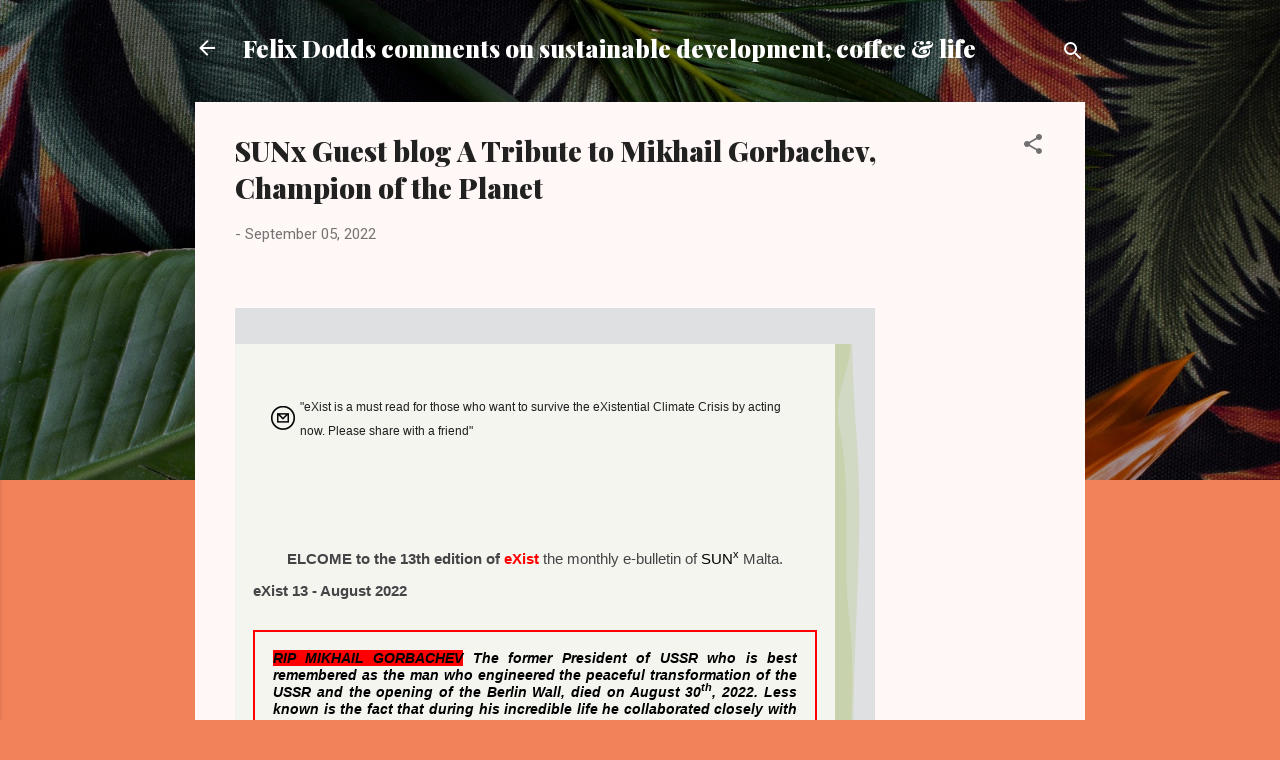

--- FILE ---
content_type: text/html; charset=UTF-8
request_url: https://blog.felixdodds.net/2022/09/sunx-guest-blog-tribute-tomikhail.html
body_size: 60734
content:
<!DOCTYPE html>
<html dir='ltr' lang='en'>
<head>
<meta content='width=device-width, initial-scale=1' name='viewport'/>
<title>SUNx Guest blog A Tribute to&#160;Mikhail Gorbachev, Champion of the Planet</title>
<meta content='text/html; charset=UTF-8' http-equiv='Content-Type'/>
<!-- Chrome, Firefox OS and Opera -->
<meta content='#f2825a' name='theme-color'/>
<!-- Windows Phone -->
<meta content='#f2825a' name='msapplication-navbutton-color'/>
<meta content='blogger' name='generator'/>
<link href='https://blog.felixdodds.net/favicon.ico' rel='icon' type='image/x-icon'/>
<link href='http://blog.felixdodds.net/2022/09/sunx-guest-blog-tribute-tomikhail.html' rel='canonical'/>
<link rel="alternate" type="application/atom+xml" title="Felix Dodds comments on sustainable  development, coffee  &amp; life - Atom" href="https://blog.felixdodds.net/feeds/posts/default" />
<link rel="alternate" type="application/rss+xml" title="Felix Dodds comments on sustainable  development, coffee  &amp; life - RSS" href="https://blog.felixdodds.net/feeds/posts/default?alt=rss" />
<link rel="service.post" type="application/atom+xml" title="Felix Dodds comments on sustainable  development, coffee  &amp; life - Atom" href="https://www.blogger.com/feeds/396571161962287942/posts/default" />

<link rel="alternate" type="application/atom+xml" title="Felix Dodds comments on sustainable  development, coffee  &amp; life - Atom" href="https://blog.felixdodds.net/feeds/2130145157677176461/comments/default" />
<!--Can't find substitution for tag [blog.ieCssRetrofitLinks]-->
<link href='https://cdn-images.mailchimp.com/icons/social-block-v2/outline-dark-forwardtofriend-48.png' rel='image_src'/>
<meta content='http://blog.felixdodds.net/2022/09/sunx-guest-blog-tribute-tomikhail.html' property='og:url'/>
<meta content='SUNx Guest blog A Tribute to Mikhail Gorbachev, Champion of the Planet' property='og:title'/>
<meta content='&quot;Felix Dodds blog on sustainable development&quot;' property='og:description'/>
<meta content='https://lh3.googleusercontent.com/blogger_img_proxy/AEn0k_tDAxKkklOEgcnZfZkpDUS06KFCpNyOJOi0sZTpDwQBVWsc7VcupW80p8VWhlKlxLt4rOwzcmEUfw2M1cbcjKGJldEZxv1RnRqQNMkbStSQKume54JW0UFp_UQsdpoqDGuttmmtoAzp-rlaGstOA4j8ZvWPXbYfspgPgRCU=w1200-h630-p-k-no-nu' property='og:image'/>
<style type='text/css'>@font-face{font-family:'Playfair Display';font-style:normal;font-weight:900;font-display:swap;src:url(//fonts.gstatic.com/s/playfairdisplay/v40/nuFvD-vYSZviVYUb_rj3ij__anPXJzDwcbmjWBN2PKfsunDTbtPK-F2qC0usEw.woff2)format('woff2');unicode-range:U+0301,U+0400-045F,U+0490-0491,U+04B0-04B1,U+2116;}@font-face{font-family:'Playfair Display';font-style:normal;font-weight:900;font-display:swap;src:url(//fonts.gstatic.com/s/playfairdisplay/v40/nuFvD-vYSZviVYUb_rj3ij__anPXJzDwcbmjWBN2PKfsunDYbtPK-F2qC0usEw.woff2)format('woff2');unicode-range:U+0102-0103,U+0110-0111,U+0128-0129,U+0168-0169,U+01A0-01A1,U+01AF-01B0,U+0300-0301,U+0303-0304,U+0308-0309,U+0323,U+0329,U+1EA0-1EF9,U+20AB;}@font-face{font-family:'Playfair Display';font-style:normal;font-weight:900;font-display:swap;src:url(//fonts.gstatic.com/s/playfairdisplay/v40/nuFvD-vYSZviVYUb_rj3ij__anPXJzDwcbmjWBN2PKfsunDZbtPK-F2qC0usEw.woff2)format('woff2');unicode-range:U+0100-02BA,U+02BD-02C5,U+02C7-02CC,U+02CE-02D7,U+02DD-02FF,U+0304,U+0308,U+0329,U+1D00-1DBF,U+1E00-1E9F,U+1EF2-1EFF,U+2020,U+20A0-20AB,U+20AD-20C0,U+2113,U+2C60-2C7F,U+A720-A7FF;}@font-face{font-family:'Playfair Display';font-style:normal;font-weight:900;font-display:swap;src:url(//fonts.gstatic.com/s/playfairdisplay/v40/nuFvD-vYSZviVYUb_rj3ij__anPXJzDwcbmjWBN2PKfsunDXbtPK-F2qC0s.woff2)format('woff2');unicode-range:U+0000-00FF,U+0131,U+0152-0153,U+02BB-02BC,U+02C6,U+02DA,U+02DC,U+0304,U+0308,U+0329,U+2000-206F,U+20AC,U+2122,U+2191,U+2193,U+2212,U+2215,U+FEFF,U+FFFD;}@font-face{font-family:'Roboto';font-style:italic;font-weight:300;font-stretch:100%;font-display:swap;src:url(//fonts.gstatic.com/s/roboto/v50/KFOKCnqEu92Fr1Mu53ZEC9_Vu3r1gIhOszmOClHrs6ljXfMMLt_QuAX-k3Yi128m0kN2.woff2)format('woff2');unicode-range:U+0460-052F,U+1C80-1C8A,U+20B4,U+2DE0-2DFF,U+A640-A69F,U+FE2E-FE2F;}@font-face{font-family:'Roboto';font-style:italic;font-weight:300;font-stretch:100%;font-display:swap;src:url(//fonts.gstatic.com/s/roboto/v50/KFOKCnqEu92Fr1Mu53ZEC9_Vu3r1gIhOszmOClHrs6ljXfMMLt_QuAz-k3Yi128m0kN2.woff2)format('woff2');unicode-range:U+0301,U+0400-045F,U+0490-0491,U+04B0-04B1,U+2116;}@font-face{font-family:'Roboto';font-style:italic;font-weight:300;font-stretch:100%;font-display:swap;src:url(//fonts.gstatic.com/s/roboto/v50/KFOKCnqEu92Fr1Mu53ZEC9_Vu3r1gIhOszmOClHrs6ljXfMMLt_QuAT-k3Yi128m0kN2.woff2)format('woff2');unicode-range:U+1F00-1FFF;}@font-face{font-family:'Roboto';font-style:italic;font-weight:300;font-stretch:100%;font-display:swap;src:url(//fonts.gstatic.com/s/roboto/v50/KFOKCnqEu92Fr1Mu53ZEC9_Vu3r1gIhOszmOClHrs6ljXfMMLt_QuAv-k3Yi128m0kN2.woff2)format('woff2');unicode-range:U+0370-0377,U+037A-037F,U+0384-038A,U+038C,U+038E-03A1,U+03A3-03FF;}@font-face{font-family:'Roboto';font-style:italic;font-weight:300;font-stretch:100%;font-display:swap;src:url(//fonts.gstatic.com/s/roboto/v50/KFOKCnqEu92Fr1Mu53ZEC9_Vu3r1gIhOszmOClHrs6ljXfMMLt_QuHT-k3Yi128m0kN2.woff2)format('woff2');unicode-range:U+0302-0303,U+0305,U+0307-0308,U+0310,U+0312,U+0315,U+031A,U+0326-0327,U+032C,U+032F-0330,U+0332-0333,U+0338,U+033A,U+0346,U+034D,U+0391-03A1,U+03A3-03A9,U+03B1-03C9,U+03D1,U+03D5-03D6,U+03F0-03F1,U+03F4-03F5,U+2016-2017,U+2034-2038,U+203C,U+2040,U+2043,U+2047,U+2050,U+2057,U+205F,U+2070-2071,U+2074-208E,U+2090-209C,U+20D0-20DC,U+20E1,U+20E5-20EF,U+2100-2112,U+2114-2115,U+2117-2121,U+2123-214F,U+2190,U+2192,U+2194-21AE,U+21B0-21E5,U+21F1-21F2,U+21F4-2211,U+2213-2214,U+2216-22FF,U+2308-230B,U+2310,U+2319,U+231C-2321,U+2336-237A,U+237C,U+2395,U+239B-23B7,U+23D0,U+23DC-23E1,U+2474-2475,U+25AF,U+25B3,U+25B7,U+25BD,U+25C1,U+25CA,U+25CC,U+25FB,U+266D-266F,U+27C0-27FF,U+2900-2AFF,U+2B0E-2B11,U+2B30-2B4C,U+2BFE,U+3030,U+FF5B,U+FF5D,U+1D400-1D7FF,U+1EE00-1EEFF;}@font-face{font-family:'Roboto';font-style:italic;font-weight:300;font-stretch:100%;font-display:swap;src:url(//fonts.gstatic.com/s/roboto/v50/KFOKCnqEu92Fr1Mu53ZEC9_Vu3r1gIhOszmOClHrs6ljXfMMLt_QuGb-k3Yi128m0kN2.woff2)format('woff2');unicode-range:U+0001-000C,U+000E-001F,U+007F-009F,U+20DD-20E0,U+20E2-20E4,U+2150-218F,U+2190,U+2192,U+2194-2199,U+21AF,U+21E6-21F0,U+21F3,U+2218-2219,U+2299,U+22C4-22C6,U+2300-243F,U+2440-244A,U+2460-24FF,U+25A0-27BF,U+2800-28FF,U+2921-2922,U+2981,U+29BF,U+29EB,U+2B00-2BFF,U+4DC0-4DFF,U+FFF9-FFFB,U+10140-1018E,U+10190-1019C,U+101A0,U+101D0-101FD,U+102E0-102FB,U+10E60-10E7E,U+1D2C0-1D2D3,U+1D2E0-1D37F,U+1F000-1F0FF,U+1F100-1F1AD,U+1F1E6-1F1FF,U+1F30D-1F30F,U+1F315,U+1F31C,U+1F31E,U+1F320-1F32C,U+1F336,U+1F378,U+1F37D,U+1F382,U+1F393-1F39F,U+1F3A7-1F3A8,U+1F3AC-1F3AF,U+1F3C2,U+1F3C4-1F3C6,U+1F3CA-1F3CE,U+1F3D4-1F3E0,U+1F3ED,U+1F3F1-1F3F3,U+1F3F5-1F3F7,U+1F408,U+1F415,U+1F41F,U+1F426,U+1F43F,U+1F441-1F442,U+1F444,U+1F446-1F449,U+1F44C-1F44E,U+1F453,U+1F46A,U+1F47D,U+1F4A3,U+1F4B0,U+1F4B3,U+1F4B9,U+1F4BB,U+1F4BF,U+1F4C8-1F4CB,U+1F4D6,U+1F4DA,U+1F4DF,U+1F4E3-1F4E6,U+1F4EA-1F4ED,U+1F4F7,U+1F4F9-1F4FB,U+1F4FD-1F4FE,U+1F503,U+1F507-1F50B,U+1F50D,U+1F512-1F513,U+1F53E-1F54A,U+1F54F-1F5FA,U+1F610,U+1F650-1F67F,U+1F687,U+1F68D,U+1F691,U+1F694,U+1F698,U+1F6AD,U+1F6B2,U+1F6B9-1F6BA,U+1F6BC,U+1F6C6-1F6CF,U+1F6D3-1F6D7,U+1F6E0-1F6EA,U+1F6F0-1F6F3,U+1F6F7-1F6FC,U+1F700-1F7FF,U+1F800-1F80B,U+1F810-1F847,U+1F850-1F859,U+1F860-1F887,U+1F890-1F8AD,U+1F8B0-1F8BB,U+1F8C0-1F8C1,U+1F900-1F90B,U+1F93B,U+1F946,U+1F984,U+1F996,U+1F9E9,U+1FA00-1FA6F,U+1FA70-1FA7C,U+1FA80-1FA89,U+1FA8F-1FAC6,U+1FACE-1FADC,U+1FADF-1FAE9,U+1FAF0-1FAF8,U+1FB00-1FBFF;}@font-face{font-family:'Roboto';font-style:italic;font-weight:300;font-stretch:100%;font-display:swap;src:url(//fonts.gstatic.com/s/roboto/v50/KFOKCnqEu92Fr1Mu53ZEC9_Vu3r1gIhOszmOClHrs6ljXfMMLt_QuAf-k3Yi128m0kN2.woff2)format('woff2');unicode-range:U+0102-0103,U+0110-0111,U+0128-0129,U+0168-0169,U+01A0-01A1,U+01AF-01B0,U+0300-0301,U+0303-0304,U+0308-0309,U+0323,U+0329,U+1EA0-1EF9,U+20AB;}@font-face{font-family:'Roboto';font-style:italic;font-weight:300;font-stretch:100%;font-display:swap;src:url(//fonts.gstatic.com/s/roboto/v50/KFOKCnqEu92Fr1Mu53ZEC9_Vu3r1gIhOszmOClHrs6ljXfMMLt_QuAb-k3Yi128m0kN2.woff2)format('woff2');unicode-range:U+0100-02BA,U+02BD-02C5,U+02C7-02CC,U+02CE-02D7,U+02DD-02FF,U+0304,U+0308,U+0329,U+1D00-1DBF,U+1E00-1E9F,U+1EF2-1EFF,U+2020,U+20A0-20AB,U+20AD-20C0,U+2113,U+2C60-2C7F,U+A720-A7FF;}@font-face{font-family:'Roboto';font-style:italic;font-weight:300;font-stretch:100%;font-display:swap;src:url(//fonts.gstatic.com/s/roboto/v50/KFOKCnqEu92Fr1Mu53ZEC9_Vu3r1gIhOszmOClHrs6ljXfMMLt_QuAj-k3Yi128m0g.woff2)format('woff2');unicode-range:U+0000-00FF,U+0131,U+0152-0153,U+02BB-02BC,U+02C6,U+02DA,U+02DC,U+0304,U+0308,U+0329,U+2000-206F,U+20AC,U+2122,U+2191,U+2193,U+2212,U+2215,U+FEFF,U+FFFD;}@font-face{font-family:'Roboto';font-style:normal;font-weight:400;font-stretch:100%;font-display:swap;src:url(//fonts.gstatic.com/s/roboto/v50/KFOMCnqEu92Fr1ME7kSn66aGLdTylUAMQXC89YmC2DPNWubEbVmZiAr0klQmz24O0g.woff2)format('woff2');unicode-range:U+0460-052F,U+1C80-1C8A,U+20B4,U+2DE0-2DFF,U+A640-A69F,U+FE2E-FE2F;}@font-face{font-family:'Roboto';font-style:normal;font-weight:400;font-stretch:100%;font-display:swap;src:url(//fonts.gstatic.com/s/roboto/v50/KFOMCnqEu92Fr1ME7kSn66aGLdTylUAMQXC89YmC2DPNWubEbVmQiAr0klQmz24O0g.woff2)format('woff2');unicode-range:U+0301,U+0400-045F,U+0490-0491,U+04B0-04B1,U+2116;}@font-face{font-family:'Roboto';font-style:normal;font-weight:400;font-stretch:100%;font-display:swap;src:url(//fonts.gstatic.com/s/roboto/v50/KFOMCnqEu92Fr1ME7kSn66aGLdTylUAMQXC89YmC2DPNWubEbVmYiAr0klQmz24O0g.woff2)format('woff2');unicode-range:U+1F00-1FFF;}@font-face{font-family:'Roboto';font-style:normal;font-weight:400;font-stretch:100%;font-display:swap;src:url(//fonts.gstatic.com/s/roboto/v50/KFOMCnqEu92Fr1ME7kSn66aGLdTylUAMQXC89YmC2DPNWubEbVmXiAr0klQmz24O0g.woff2)format('woff2');unicode-range:U+0370-0377,U+037A-037F,U+0384-038A,U+038C,U+038E-03A1,U+03A3-03FF;}@font-face{font-family:'Roboto';font-style:normal;font-weight:400;font-stretch:100%;font-display:swap;src:url(//fonts.gstatic.com/s/roboto/v50/KFOMCnqEu92Fr1ME7kSn66aGLdTylUAMQXC89YmC2DPNWubEbVnoiAr0klQmz24O0g.woff2)format('woff2');unicode-range:U+0302-0303,U+0305,U+0307-0308,U+0310,U+0312,U+0315,U+031A,U+0326-0327,U+032C,U+032F-0330,U+0332-0333,U+0338,U+033A,U+0346,U+034D,U+0391-03A1,U+03A3-03A9,U+03B1-03C9,U+03D1,U+03D5-03D6,U+03F0-03F1,U+03F4-03F5,U+2016-2017,U+2034-2038,U+203C,U+2040,U+2043,U+2047,U+2050,U+2057,U+205F,U+2070-2071,U+2074-208E,U+2090-209C,U+20D0-20DC,U+20E1,U+20E5-20EF,U+2100-2112,U+2114-2115,U+2117-2121,U+2123-214F,U+2190,U+2192,U+2194-21AE,U+21B0-21E5,U+21F1-21F2,U+21F4-2211,U+2213-2214,U+2216-22FF,U+2308-230B,U+2310,U+2319,U+231C-2321,U+2336-237A,U+237C,U+2395,U+239B-23B7,U+23D0,U+23DC-23E1,U+2474-2475,U+25AF,U+25B3,U+25B7,U+25BD,U+25C1,U+25CA,U+25CC,U+25FB,U+266D-266F,U+27C0-27FF,U+2900-2AFF,U+2B0E-2B11,U+2B30-2B4C,U+2BFE,U+3030,U+FF5B,U+FF5D,U+1D400-1D7FF,U+1EE00-1EEFF;}@font-face{font-family:'Roboto';font-style:normal;font-weight:400;font-stretch:100%;font-display:swap;src:url(//fonts.gstatic.com/s/roboto/v50/KFOMCnqEu92Fr1ME7kSn66aGLdTylUAMQXC89YmC2DPNWubEbVn6iAr0klQmz24O0g.woff2)format('woff2');unicode-range:U+0001-000C,U+000E-001F,U+007F-009F,U+20DD-20E0,U+20E2-20E4,U+2150-218F,U+2190,U+2192,U+2194-2199,U+21AF,U+21E6-21F0,U+21F3,U+2218-2219,U+2299,U+22C4-22C6,U+2300-243F,U+2440-244A,U+2460-24FF,U+25A0-27BF,U+2800-28FF,U+2921-2922,U+2981,U+29BF,U+29EB,U+2B00-2BFF,U+4DC0-4DFF,U+FFF9-FFFB,U+10140-1018E,U+10190-1019C,U+101A0,U+101D0-101FD,U+102E0-102FB,U+10E60-10E7E,U+1D2C0-1D2D3,U+1D2E0-1D37F,U+1F000-1F0FF,U+1F100-1F1AD,U+1F1E6-1F1FF,U+1F30D-1F30F,U+1F315,U+1F31C,U+1F31E,U+1F320-1F32C,U+1F336,U+1F378,U+1F37D,U+1F382,U+1F393-1F39F,U+1F3A7-1F3A8,U+1F3AC-1F3AF,U+1F3C2,U+1F3C4-1F3C6,U+1F3CA-1F3CE,U+1F3D4-1F3E0,U+1F3ED,U+1F3F1-1F3F3,U+1F3F5-1F3F7,U+1F408,U+1F415,U+1F41F,U+1F426,U+1F43F,U+1F441-1F442,U+1F444,U+1F446-1F449,U+1F44C-1F44E,U+1F453,U+1F46A,U+1F47D,U+1F4A3,U+1F4B0,U+1F4B3,U+1F4B9,U+1F4BB,U+1F4BF,U+1F4C8-1F4CB,U+1F4D6,U+1F4DA,U+1F4DF,U+1F4E3-1F4E6,U+1F4EA-1F4ED,U+1F4F7,U+1F4F9-1F4FB,U+1F4FD-1F4FE,U+1F503,U+1F507-1F50B,U+1F50D,U+1F512-1F513,U+1F53E-1F54A,U+1F54F-1F5FA,U+1F610,U+1F650-1F67F,U+1F687,U+1F68D,U+1F691,U+1F694,U+1F698,U+1F6AD,U+1F6B2,U+1F6B9-1F6BA,U+1F6BC,U+1F6C6-1F6CF,U+1F6D3-1F6D7,U+1F6E0-1F6EA,U+1F6F0-1F6F3,U+1F6F7-1F6FC,U+1F700-1F7FF,U+1F800-1F80B,U+1F810-1F847,U+1F850-1F859,U+1F860-1F887,U+1F890-1F8AD,U+1F8B0-1F8BB,U+1F8C0-1F8C1,U+1F900-1F90B,U+1F93B,U+1F946,U+1F984,U+1F996,U+1F9E9,U+1FA00-1FA6F,U+1FA70-1FA7C,U+1FA80-1FA89,U+1FA8F-1FAC6,U+1FACE-1FADC,U+1FADF-1FAE9,U+1FAF0-1FAF8,U+1FB00-1FBFF;}@font-face{font-family:'Roboto';font-style:normal;font-weight:400;font-stretch:100%;font-display:swap;src:url(//fonts.gstatic.com/s/roboto/v50/KFOMCnqEu92Fr1ME7kSn66aGLdTylUAMQXC89YmC2DPNWubEbVmbiAr0klQmz24O0g.woff2)format('woff2');unicode-range:U+0102-0103,U+0110-0111,U+0128-0129,U+0168-0169,U+01A0-01A1,U+01AF-01B0,U+0300-0301,U+0303-0304,U+0308-0309,U+0323,U+0329,U+1EA0-1EF9,U+20AB;}@font-face{font-family:'Roboto';font-style:normal;font-weight:400;font-stretch:100%;font-display:swap;src:url(//fonts.gstatic.com/s/roboto/v50/KFOMCnqEu92Fr1ME7kSn66aGLdTylUAMQXC89YmC2DPNWubEbVmaiAr0klQmz24O0g.woff2)format('woff2');unicode-range:U+0100-02BA,U+02BD-02C5,U+02C7-02CC,U+02CE-02D7,U+02DD-02FF,U+0304,U+0308,U+0329,U+1D00-1DBF,U+1E00-1E9F,U+1EF2-1EFF,U+2020,U+20A0-20AB,U+20AD-20C0,U+2113,U+2C60-2C7F,U+A720-A7FF;}@font-face{font-family:'Roboto';font-style:normal;font-weight:400;font-stretch:100%;font-display:swap;src:url(//fonts.gstatic.com/s/roboto/v50/KFOMCnqEu92Fr1ME7kSn66aGLdTylUAMQXC89YmC2DPNWubEbVmUiAr0klQmz24.woff2)format('woff2');unicode-range:U+0000-00FF,U+0131,U+0152-0153,U+02BB-02BC,U+02C6,U+02DA,U+02DC,U+0304,U+0308,U+0329,U+2000-206F,U+20AC,U+2122,U+2191,U+2193,U+2212,U+2215,U+FEFF,U+FFFD;}</style>
<style id='page-skin-1' type='text/css'><!--
/*! normalize.css v3.0.1 | MIT License | git.io/normalize */html{font-family:sans-serif;-ms-text-size-adjust:100%;-webkit-text-size-adjust:100%}body{margin:0}article,aside,details,figcaption,figure,footer,header,hgroup,main,nav,section,summary{display:block}audio,canvas,progress,video{display:inline-block;vertical-align:baseline}audio:not([controls]){display:none;height:0}[hidden],template{display:none}a{background:transparent}a:active,a:hover{outline:0}abbr[title]{border-bottom:1px dotted}b,strong{font-weight:bold}dfn{font-style:italic}h1{font-size:2em;margin:.67em 0}mark{background:#ff0;color:#000}small{font-size:80%}sub,sup{font-size:75%;line-height:0;position:relative;vertical-align:baseline}sup{top:-0.5em}sub{bottom:-0.25em}img{border:0}svg:not(:root){overflow:hidden}figure{margin:1em 40px}hr{-moz-box-sizing:content-box;box-sizing:content-box;height:0}pre{overflow:auto}code,kbd,pre,samp{font-family:monospace,monospace;font-size:1em}button,input,optgroup,select,textarea{color:inherit;font:inherit;margin:0}button{overflow:visible}button,select{text-transform:none}button,html input[type="button"],input[type="reset"],input[type="submit"]{-webkit-appearance:button;cursor:pointer}button[disabled],html input[disabled]{cursor:default}button::-moz-focus-inner,input::-moz-focus-inner{border:0;padding:0}input{line-height:normal}input[type="checkbox"],input[type="radio"]{box-sizing:border-box;padding:0}input[type="number"]::-webkit-inner-spin-button,input[type="number"]::-webkit-outer-spin-button{height:auto}input[type="search"]{-webkit-appearance:textfield;-moz-box-sizing:content-box;-webkit-box-sizing:content-box;box-sizing:content-box}input[type="search"]::-webkit-search-cancel-button,input[type="search"]::-webkit-search-decoration{-webkit-appearance:none}fieldset{border:1px solid #c0c0c0;margin:0 2px;padding:.35em .625em .75em}legend{border:0;padding:0}textarea{overflow:auto}optgroup{font-weight:bold}table{border-collapse:collapse;border-spacing:0}td,th{padding:0}
/*!************************************************
* Blogger Template Style
* Name: Contempo
**************************************************/
body{
overflow-wrap:break-word;
word-break:break-word;
word-wrap:break-word
}
.hidden{
display:none
}
.invisible{
visibility:hidden
}
.container::after,.float-container::after{
clear:both;
content:"";
display:table
}
.clearboth{
clear:both
}
#comments .comment .comment-actions,.subscribe-popup .FollowByEmail .follow-by-email-submit,.widget.Profile .profile-link,.widget.Profile .profile-link.visit-profile{
background:0 0;
border:0;
box-shadow:none;
color:#B33a0d;
cursor:pointer;
font-size:14px;
font-weight:700;
outline:0;
text-decoration:none;
text-transform:uppercase;
width:auto
}
.dim-overlay{
background-color:rgba(0,0,0,.54);
height:100vh;
left:0;
position:fixed;
top:0;
width:100%
}
#sharing-dim-overlay{
background-color:transparent
}
input::-ms-clear{
display:none
}
.blogger-logo,.svg-icon-24.blogger-logo{
fill:#ff9800;
opacity:1
}
.loading-spinner-large{
-webkit-animation:mspin-rotate 1.568s infinite linear;
animation:mspin-rotate 1.568s infinite linear;
height:48px;
overflow:hidden;
position:absolute;
width:48px;
z-index:200
}
.loading-spinner-large>div{
-webkit-animation:mspin-revrot 5332ms infinite steps(4);
animation:mspin-revrot 5332ms infinite steps(4)
}
.loading-spinner-large>div>div{
-webkit-animation:mspin-singlecolor-large-film 1333ms infinite steps(81);
animation:mspin-singlecolor-large-film 1333ms infinite steps(81);
background-size:100%;
height:48px;
width:3888px
}
.mspin-black-large>div>div,.mspin-grey_54-large>div>div{
background-image:url(https://www.blogblog.com/indie/mspin_black_large.svg)
}
.mspin-white-large>div>div{
background-image:url(https://www.blogblog.com/indie/mspin_white_large.svg)
}
.mspin-grey_54-large{
opacity:.54
}
@-webkit-keyframes mspin-singlecolor-large-film{
from{
-webkit-transform:translateX(0);
transform:translateX(0)
}
to{
-webkit-transform:translateX(-3888px);
transform:translateX(-3888px)
}
}
@keyframes mspin-singlecolor-large-film{
from{
-webkit-transform:translateX(0);
transform:translateX(0)
}
to{
-webkit-transform:translateX(-3888px);
transform:translateX(-3888px)
}
}
@-webkit-keyframes mspin-rotate{
from{
-webkit-transform:rotate(0);
transform:rotate(0)
}
to{
-webkit-transform:rotate(360deg);
transform:rotate(360deg)
}
}
@keyframes mspin-rotate{
from{
-webkit-transform:rotate(0);
transform:rotate(0)
}
to{
-webkit-transform:rotate(360deg);
transform:rotate(360deg)
}
}
@-webkit-keyframes mspin-revrot{
from{
-webkit-transform:rotate(0);
transform:rotate(0)
}
to{
-webkit-transform:rotate(-360deg);
transform:rotate(-360deg)
}
}
@keyframes mspin-revrot{
from{
-webkit-transform:rotate(0);
transform:rotate(0)
}
to{
-webkit-transform:rotate(-360deg);
transform:rotate(-360deg)
}
}
.skip-navigation{
background-color:#fff;
box-sizing:border-box;
color:#000;
display:block;
height:0;
left:0;
line-height:50px;
overflow:hidden;
padding-top:0;
position:fixed;
text-align:center;
top:0;
-webkit-transition:box-shadow .3s,height .3s,padding-top .3s;
transition:box-shadow .3s,height .3s,padding-top .3s;
width:100%;
z-index:900
}
.skip-navigation:focus{
box-shadow:0 4px 5px 0 rgba(0,0,0,.14),0 1px 10px 0 rgba(0,0,0,.12),0 2px 4px -1px rgba(0,0,0,.2);
height:50px
}
#main{
outline:0
}
.main-heading{
position:absolute;
clip:rect(1px,1px,1px,1px);
padding:0;
border:0;
height:1px;
width:1px;
overflow:hidden
}
.Attribution{
margin-top:1em;
text-align:center
}
.Attribution .blogger img,.Attribution .blogger svg{
vertical-align:bottom
}
.Attribution .blogger img{
margin-right:.5em
}
.Attribution div{
line-height:24px;
margin-top:.5em
}
.Attribution .copyright,.Attribution .image-attribution{
font-size:.7em;
margin-top:1.5em
}
.BLOG_mobile_video_class{
display:none
}
.bg-photo{
background-attachment:scroll!important
}
body .CSS_LIGHTBOX{
z-index:900
}
.extendable .show-less,.extendable .show-more{
border-color:#B33a0d;
color:#B33a0d;
margin-top:8px
}
.extendable .show-less.hidden,.extendable .show-more.hidden{
display:none
}
.inline-ad{
display:none;
max-width:100%;
overflow:hidden
}
.adsbygoogle{
display:block
}
#cookieChoiceInfo{
bottom:0;
top:auto
}
iframe.b-hbp-video{
border:0
}
.post-body img{
max-width:100%
}
.post-body iframe{
max-width:100%
}
.post-body a[imageanchor="1"]{
display:inline-block
}
.byline{
margin-right:1em
}
.byline:last-child{
margin-right:0
}
.link-copied-dialog{
max-width:520px;
outline:0
}
.link-copied-dialog .modal-dialog-buttons{
margin-top:8px
}
.link-copied-dialog .goog-buttonset-default{
background:0 0;
border:0
}
.link-copied-dialog .goog-buttonset-default:focus{
outline:0
}
.paging-control-container{
margin-bottom:16px
}
.paging-control-container .paging-control{
display:inline-block
}
.paging-control-container .comment-range-text::after,.paging-control-container .paging-control{
color:#B33a0d
}
.paging-control-container .comment-range-text,.paging-control-container .paging-control{
margin-right:8px
}
.paging-control-container .comment-range-text::after,.paging-control-container .paging-control::after{
content:"\b7";
cursor:default;
padding-left:8px;
pointer-events:none
}
.paging-control-container .comment-range-text:last-child::after,.paging-control-container .paging-control:last-child::after{
content:none
}
.byline.reactions iframe{
height:20px
}
.b-notification{
color:#000;
background-color:#fff;
border-bottom:solid 1px #000;
box-sizing:border-box;
padding:16px 32px;
text-align:center
}
.b-notification.visible{
-webkit-transition:margin-top .3s cubic-bezier(.4,0,.2,1);
transition:margin-top .3s cubic-bezier(.4,0,.2,1)
}
.b-notification.invisible{
position:absolute
}
.b-notification-close{
position:absolute;
right:8px;
top:8px
}
.no-posts-message{
line-height:40px;
text-align:center
}
@media screen and (max-width:800px){
body.item-view .post-body a[imageanchor="1"][style*="float: left;"],body.item-view .post-body a[imageanchor="1"][style*="float: right;"]{
float:none!important;
clear:none!important
}
body.item-view .post-body a[imageanchor="1"] img{
display:block;
height:auto;
margin:0 auto
}
body.item-view .post-body>.separator:first-child>a[imageanchor="1"]:first-child{
margin-top:20px
}
.post-body a[imageanchor]{
display:block
}
body.item-view .post-body a[imageanchor="1"]{
margin-left:0!important;
margin-right:0!important
}
body.item-view .post-body a[imageanchor="1"]+a[imageanchor="1"]{
margin-top:16px
}
}
.item-control{
display:none
}
#comments{
border-top:1px dashed rgba(0,0,0,.54);
margin-top:20px;
padding:20px
}
#comments .comment-thread ol{
margin:0;
padding-left:0;
padding-left:0
}
#comments .comment .comment-replybox-single,#comments .comment-thread .comment-replies{
margin-left:60px
}
#comments .comment-thread .thread-count{
display:none
}
#comments .comment{
list-style-type:none;
padding:0 0 30px;
position:relative
}
#comments .comment .comment{
padding-bottom:8px
}
.comment .avatar-image-container{
position:absolute
}
.comment .avatar-image-container img{
border-radius:50%
}
.avatar-image-container svg,.comment .avatar-image-container .avatar-icon{
border-radius:50%;
border:solid 1px #707070;
box-sizing:border-box;
fill:#707070;
height:35px;
margin:0;
padding:7px;
width:35px
}
.comment .comment-block{
margin-top:10px;
margin-left:60px;
padding-bottom:0
}
#comments .comment-author-header-wrapper{
margin-left:40px
}
#comments .comment .thread-expanded .comment-block{
padding-bottom:20px
}
#comments .comment .comment-header .user,#comments .comment .comment-header .user a{
color:#212121;
font-style:normal;
font-weight:700
}
#comments .comment .comment-actions{
bottom:0;
margin-bottom:15px;
position:absolute
}
#comments .comment .comment-actions>*{
margin-right:8px
}
#comments .comment .comment-header .datetime{
bottom:0;
color:rgba(33,33,33,.54);
display:inline-block;
font-size:13px;
font-style:italic;
margin-left:8px
}
#comments .comment .comment-footer .comment-timestamp a,#comments .comment .comment-header .datetime a{
color:rgba(33,33,33,.54)
}
#comments .comment .comment-content,.comment .comment-body{
margin-top:12px;
word-break:break-word
}
.comment-body{
margin-bottom:12px
}
#comments.embed[data-num-comments="0"]{
border:0;
margin-top:0;
padding-top:0
}
#comments.embed[data-num-comments="0"] #comment-post-message,#comments.embed[data-num-comments="0"] div.comment-form>p,#comments.embed[data-num-comments="0"] p.comment-footer{
display:none
}
#comment-editor-src{
display:none
}
.comments .comments-content .loadmore.loaded{
max-height:0;
opacity:0;
overflow:hidden
}
.extendable .remaining-items{
height:0;
overflow:hidden;
-webkit-transition:height .3s cubic-bezier(.4,0,.2,1);
transition:height .3s cubic-bezier(.4,0,.2,1)
}
.extendable .remaining-items.expanded{
height:auto
}
.svg-icon-24,.svg-icon-24-button{
cursor:pointer;
height:24px;
width:24px;
min-width:24px
}
.touch-icon{
margin:-12px;
padding:12px
}
.touch-icon:active,.touch-icon:focus{
background-color:rgba(153,153,153,.4);
border-radius:50%
}
svg:not(:root).touch-icon{
overflow:visible
}
html[dir=rtl] .rtl-reversible-icon{
-webkit-transform:scaleX(-1);
-ms-transform:scaleX(-1);
transform:scaleX(-1)
}
.svg-icon-24-button,.touch-icon-button{
background:0 0;
border:0;
margin:0;
outline:0;
padding:0
}
.touch-icon-button .touch-icon:active,.touch-icon-button .touch-icon:focus{
background-color:transparent
}
.touch-icon-button:active .touch-icon,.touch-icon-button:focus .touch-icon{
background-color:rgba(153,153,153,.4);
border-radius:50%
}
.Profile .default-avatar-wrapper .avatar-icon{
border-radius:50%;
border:solid 1px #707070;
box-sizing:border-box;
fill:#707070;
margin:0
}
.Profile .individual .default-avatar-wrapper .avatar-icon{
padding:25px
}
.Profile .individual .avatar-icon,.Profile .individual .profile-img{
height:120px;
width:120px
}
.Profile .team .default-avatar-wrapper .avatar-icon{
padding:8px
}
.Profile .team .avatar-icon,.Profile .team .default-avatar-wrapper,.Profile .team .profile-img{
height:40px;
width:40px
}
.snippet-container{
margin:0;
position:relative;
overflow:hidden
}
.snippet-fade{
bottom:0;
box-sizing:border-box;
position:absolute;
width:96px
}
.snippet-fade{
right:0
}
.snippet-fade:after{
content:"\2026"
}
.snippet-fade:after{
float:right
}
.post-bottom{
-webkit-box-align:center;
-webkit-align-items:center;
-ms-flex-align:center;
align-items:center;
display:-webkit-box;
display:-webkit-flex;
display:-ms-flexbox;
display:flex;
-webkit-flex-wrap:wrap;
-ms-flex-wrap:wrap;
flex-wrap:wrap
}
.post-footer{
-webkit-box-flex:1;
-webkit-flex:1 1 auto;
-ms-flex:1 1 auto;
flex:1 1 auto;
-webkit-flex-wrap:wrap;
-ms-flex-wrap:wrap;
flex-wrap:wrap;
-webkit-box-ordinal-group:2;
-webkit-order:1;
-ms-flex-order:1;
order:1
}
.post-footer>*{
-webkit-box-flex:0;
-webkit-flex:0 1 auto;
-ms-flex:0 1 auto;
flex:0 1 auto
}
.post-footer .byline:last-child{
margin-right:1em
}
.jump-link{
-webkit-box-flex:0;
-webkit-flex:0 0 auto;
-ms-flex:0 0 auto;
flex:0 0 auto;
-webkit-box-ordinal-group:3;
-webkit-order:2;
-ms-flex-order:2;
order:2
}
.centered-top-container.sticky{
left:0;
position:fixed;
right:0;
top:0;
width:auto;
z-index:50;
-webkit-transition-property:opacity,-webkit-transform;
transition-property:opacity,-webkit-transform;
transition-property:transform,opacity;
transition-property:transform,opacity,-webkit-transform;
-webkit-transition-duration:.2s;
transition-duration:.2s;
-webkit-transition-timing-function:cubic-bezier(.4,0,.2,1);
transition-timing-function:cubic-bezier(.4,0,.2,1)
}
.centered-top-placeholder{
display:none
}
.collapsed-header .centered-top-placeholder{
display:block
}
.centered-top-container .Header .replaced h1,.centered-top-placeholder .Header .replaced h1{
display:none
}
.centered-top-container.sticky .Header .replaced h1{
display:block
}
.centered-top-container.sticky .Header .header-widget{
background:0 0
}
.centered-top-container.sticky .Header .header-image-wrapper{
display:none
}
.centered-top-container img,.centered-top-placeholder img{
max-width:100%
}
.collapsible{
-webkit-transition:height .3s cubic-bezier(.4,0,.2,1);
transition:height .3s cubic-bezier(.4,0,.2,1)
}
.collapsible,.collapsible>summary{
display:block;
overflow:hidden
}
.collapsible>:not(summary){
display:none
}
.collapsible[open]>:not(summary){
display:block
}
.collapsible:focus,.collapsible>summary:focus{
outline:0
}
.collapsible>summary{
cursor:pointer;
display:block;
padding:0
}
.collapsible:focus>summary,.collapsible>summary:focus{
background-color:transparent
}
.collapsible>summary::-webkit-details-marker{
display:none
}
.collapsible-title{
-webkit-box-align:center;
-webkit-align-items:center;
-ms-flex-align:center;
align-items:center;
display:-webkit-box;
display:-webkit-flex;
display:-ms-flexbox;
display:flex
}
.collapsible-title .title{
-webkit-box-flex:1;
-webkit-flex:1 1 auto;
-ms-flex:1 1 auto;
flex:1 1 auto;
-webkit-box-ordinal-group:1;
-webkit-order:0;
-ms-flex-order:0;
order:0;
overflow:hidden;
text-overflow:ellipsis;
white-space:nowrap
}
.collapsible-title .chevron-down,.collapsible[open] .collapsible-title .chevron-up{
display:block
}
.collapsible-title .chevron-up,.collapsible[open] .collapsible-title .chevron-down{
display:none
}
.flat-button{
cursor:pointer;
display:inline-block;
font-weight:700;
text-transform:uppercase;
border-radius:2px;
padding:8px;
margin:-8px
}
.flat-icon-button{
background:0 0;
border:0;
margin:0;
outline:0;
padding:0;
margin:-12px;
padding:12px;
cursor:pointer;
box-sizing:content-box;
display:inline-block;
line-height:0
}
.flat-icon-button,.flat-icon-button .splash-wrapper{
border-radius:50%
}
.flat-icon-button .splash.animate{
-webkit-animation-duration:.3s;
animation-duration:.3s
}
.overflowable-container{
max-height:46px;
overflow:hidden;
position:relative
}
.overflow-button{
cursor:pointer
}
#overflowable-dim-overlay{
background:0 0
}
.overflow-popup{
box-shadow:0 2px 2px 0 rgba(0,0,0,.14),0 3px 1px -2px rgba(0,0,0,.2),0 1px 5px 0 rgba(0,0,0,.12);
background-color:#fff8f6;
left:0;
max-width:calc(100% - 32px);
position:absolute;
top:0;
visibility:hidden;
z-index:101
}
.overflow-popup ul{
list-style:none
}
.overflow-popup .tabs li,.overflow-popup li{
display:block;
height:auto
}
.overflow-popup .tabs li{
padding-left:0;
padding-right:0
}
.overflow-button.hidden,.overflow-popup .tabs li.hidden,.overflow-popup li.hidden{
display:none
}
.pill-button{
background:0 0;
border:1px solid;
border-radius:12px;
cursor:pointer;
display:inline-block;
padding:4px 16px;
text-transform:uppercase
}
.ripple{
position:relative
}
.ripple>*{
z-index:1
}
.splash-wrapper{
bottom:0;
left:0;
overflow:hidden;
pointer-events:none;
position:absolute;
right:0;
top:0;
z-index:0
}
.splash{
background:#ccc;
border-radius:100%;
display:block;
opacity:.6;
position:absolute;
-webkit-transform:scale(0);
-ms-transform:scale(0);
transform:scale(0)
}
.splash.animate{
-webkit-animation:ripple-effect .4s linear;
animation:ripple-effect .4s linear
}
@-webkit-keyframes ripple-effect{
100%{
opacity:0;
-webkit-transform:scale(2.5);
transform:scale(2.5)
}
}
@keyframes ripple-effect{
100%{
opacity:0;
-webkit-transform:scale(2.5);
transform:scale(2.5)
}
}
.search{
display:-webkit-box;
display:-webkit-flex;
display:-ms-flexbox;
display:flex;
line-height:24px;
width:24px
}
.search.focused{
width:100%
}
.search.focused .section{
width:100%
}
.search form{
z-index:101
}
.search h3{
display:none
}
.search form{
display:-webkit-box;
display:-webkit-flex;
display:-ms-flexbox;
display:flex;
-webkit-box-flex:1;
-webkit-flex:1 0 0;
-ms-flex:1 0 0px;
flex:1 0 0;
border-bottom:solid 1px transparent;
padding-bottom:8px
}
.search form>*{
display:none
}
.search.focused form>*{
display:block
}
.search .search-input label{
display:none
}
.centered-top-placeholder.cloned .search form{
z-index:30
}
.search.focused form{
border-color:#ffffff;
position:relative;
width:auto
}
.collapsed-header .centered-top-container .search.focused form{
border-bottom-color:transparent
}
.search-expand{
-webkit-box-flex:0;
-webkit-flex:0 0 auto;
-ms-flex:0 0 auto;
flex:0 0 auto
}
.search-expand-text{
display:none
}
.search-close{
display:inline;
vertical-align:middle
}
.search-input{
-webkit-box-flex:1;
-webkit-flex:1 0 1px;
-ms-flex:1 0 1px;
flex:1 0 1px
}
.search-input input{
background:0 0;
border:0;
box-sizing:border-box;
color:#ffffff;
display:inline-block;
outline:0;
width:calc(100% - 48px)
}
.search-input input.no-cursor{
color:transparent;
text-shadow:0 0 0 #ffffff
}
.collapsed-header .centered-top-container .search-action,.collapsed-header .centered-top-container .search-input input{
color:#212121
}
.collapsed-header .centered-top-container .search-input input.no-cursor{
color:transparent;
text-shadow:0 0 0 #212121
}
.collapsed-header .centered-top-container .search-input input.no-cursor:focus,.search-input input.no-cursor:focus{
outline:0
}
.search-focused>*{
visibility:hidden
}
.search-focused .search,.search-focused .search-icon{
visibility:visible
}
.search.focused .search-action{
display:block
}
.search.focused .search-action:disabled{
opacity:.3
}
.widget.Sharing .sharing-button{
display:none
}
.widget.Sharing .sharing-buttons li{
padding:0
}
.widget.Sharing .sharing-buttons li span{
display:none
}
.post-share-buttons{
position:relative
}
.centered-bottom .share-buttons .svg-icon-24,.share-buttons .svg-icon-24{
fill:#707070
}
.sharing-open.touch-icon-button:active .touch-icon,.sharing-open.touch-icon-button:focus .touch-icon{
background-color:transparent
}
.share-buttons{
background-color:#fff8f6;
border-radius:2px;
box-shadow:0 2px 2px 0 rgba(0,0,0,.14),0 3px 1px -2px rgba(0,0,0,.2),0 1px 5px 0 rgba(0,0,0,.12);
color:#707070;
list-style:none;
margin:0;
padding:8px 0;
position:absolute;
top:-11px;
min-width:200px;
z-index:101
}
.share-buttons.hidden{
display:none
}
.sharing-button{
background:0 0;
border:0;
margin:0;
outline:0;
padding:0;
cursor:pointer
}
.share-buttons li{
margin:0;
height:48px
}
.share-buttons li:last-child{
margin-bottom:0
}
.share-buttons li .sharing-platform-button{
box-sizing:border-box;
cursor:pointer;
display:block;
height:100%;
margin-bottom:0;
padding:0 16px;
position:relative;
width:100%
}
.share-buttons li .sharing-platform-button:focus,.share-buttons li .sharing-platform-button:hover{
background-color:rgba(128,128,128,.1);
outline:0
}
.share-buttons li svg[class*=" sharing-"],.share-buttons li svg[class^=sharing-]{
position:absolute;
top:10px
}
.share-buttons li span.sharing-platform-button{
position:relative;
top:0
}
.share-buttons li .platform-sharing-text{
display:block;
font-size:16px;
line-height:48px;
white-space:nowrap
}
.share-buttons li .platform-sharing-text{
margin-left:56px
}
.sidebar-container{
background-color:#fff8f6;
max-width:284px;
overflow-y:auto;
-webkit-transition-property:-webkit-transform;
transition-property:-webkit-transform;
transition-property:transform;
transition-property:transform,-webkit-transform;
-webkit-transition-duration:.3s;
transition-duration:.3s;
-webkit-transition-timing-function:cubic-bezier(0,0,.2,1);
transition-timing-function:cubic-bezier(0,0,.2,1);
width:284px;
z-index:101;
-webkit-overflow-scrolling:touch
}
.sidebar-container .navigation{
line-height:0;
padding:16px
}
.sidebar-container .sidebar-back{
cursor:pointer
}
.sidebar-container .widget{
background:0 0;
margin:0 16px;
padding:16px 0
}
.sidebar-container .widget .title{
color:#212121;
margin:0
}
.sidebar-container .widget ul{
list-style:none;
margin:0;
padding:0
}
.sidebar-container .widget ul ul{
margin-left:1em
}
.sidebar-container .widget li{
font-size:16px;
line-height:normal
}
.sidebar-container .widget+.widget{
border-top:1px dashed #cccccc
}
.BlogArchive li{
margin:16px 0
}
.BlogArchive li:last-child{
margin-bottom:0
}
.Label li a{
display:inline-block
}
.BlogArchive .post-count,.Label .label-count{
float:right;
margin-left:.25em
}
.BlogArchive .post-count::before,.Label .label-count::before{
content:"("
}
.BlogArchive .post-count::after,.Label .label-count::after{
content:")"
}
.widget.Translate .skiptranslate>div{
display:block!important
}
.widget.Profile .profile-link{
display:-webkit-box;
display:-webkit-flex;
display:-ms-flexbox;
display:flex
}
.widget.Profile .team-member .default-avatar-wrapper,.widget.Profile .team-member .profile-img{
-webkit-box-flex:0;
-webkit-flex:0 0 auto;
-ms-flex:0 0 auto;
flex:0 0 auto;
margin-right:1em
}
.widget.Profile .individual .profile-link{
-webkit-box-orient:vertical;
-webkit-box-direction:normal;
-webkit-flex-direction:column;
-ms-flex-direction:column;
flex-direction:column
}
.widget.Profile .team .profile-link .profile-name{
-webkit-align-self:center;
-ms-flex-item-align:center;
align-self:center;
display:block;
-webkit-box-flex:1;
-webkit-flex:1 1 auto;
-ms-flex:1 1 auto;
flex:1 1 auto
}
.dim-overlay{
background-color:rgba(0,0,0,.54);
z-index:100
}
body.sidebar-visible{
overflow-y:hidden
}
@media screen and (max-width:1439px){
.sidebar-container{
bottom:0;
position:fixed;
top:0;
left:0;
right:auto
}
.sidebar-container.sidebar-invisible{
-webkit-transition-timing-function:cubic-bezier(.4,0,.6,1);
transition-timing-function:cubic-bezier(.4,0,.6,1);
-webkit-transform:translateX(-284px);
-ms-transform:translateX(-284px);
transform:translateX(-284px)
}
}
@media screen and (min-width:1440px){
.sidebar-container{
position:absolute;
top:0;
left:0;
right:auto
}
.sidebar-container .navigation{
display:none
}
}
.dialog{
box-shadow:0 2px 2px 0 rgba(0,0,0,.14),0 3px 1px -2px rgba(0,0,0,.2),0 1px 5px 0 rgba(0,0,0,.12);
background:#fff8f6;
box-sizing:border-box;
color:#757575;
padding:30px;
position:fixed;
text-align:center;
width:calc(100% - 24px);
z-index:101
}
.dialog input[type=email],.dialog input[type=text]{
background-color:transparent;
border:0;
border-bottom:solid 1px rgba(117,117,117,.12);
color:#757575;
display:block;
font-family:Roboto, sans-serif;
font-size:16px;
line-height:24px;
margin:auto;
padding-bottom:7px;
outline:0;
text-align:center;
width:100%
}
.dialog input[type=email]::-webkit-input-placeholder,.dialog input[type=text]::-webkit-input-placeholder{
color:#757575
}
.dialog input[type=email]::-moz-placeholder,.dialog input[type=text]::-moz-placeholder{
color:#757575
}
.dialog input[type=email]:-ms-input-placeholder,.dialog input[type=text]:-ms-input-placeholder{
color:#757575
}
.dialog input[type=email]::-ms-input-placeholder,.dialog input[type=text]::-ms-input-placeholder{
color:#757575
}
.dialog input[type=email]::placeholder,.dialog input[type=text]::placeholder{
color:#757575
}
.dialog input[type=email]:focus,.dialog input[type=text]:focus{
border-bottom:solid 2px #B33a0d;
padding-bottom:6px
}
.dialog input.no-cursor{
color:transparent;
text-shadow:0 0 0 #757575
}
.dialog input.no-cursor:focus{
outline:0
}
.dialog input.no-cursor:focus{
outline:0
}
.dialog input[type=submit]{
font-family:Roboto, sans-serif
}
.dialog .goog-buttonset-default{
color:#B33a0d
}
.subscribe-popup{
max-width:364px
}
.subscribe-popup h3{
color:#212121;
font-size:1.8em;
margin-top:0
}
.subscribe-popup .FollowByEmail h3{
display:none
}
.subscribe-popup .FollowByEmail .follow-by-email-submit{
color:#B33a0d;
display:inline-block;
margin:0 auto;
margin-top:24px;
width:auto;
white-space:normal
}
.subscribe-popup .FollowByEmail .follow-by-email-submit:disabled{
cursor:default;
opacity:.3
}
@media (max-width:800px){
.blog-name div.widget.Subscribe{
margin-bottom:16px
}
body.item-view .blog-name div.widget.Subscribe{
margin:8px auto 16px auto;
width:100%
}
}
.tabs{
list-style:none
}
.tabs li{
display:inline-block
}
.tabs li a{
cursor:pointer;
display:inline-block;
font-weight:700;
text-transform:uppercase;
padding:12px 8px
}
.tabs .selected{
border-bottom:4px solid #ffffff
}
.tabs .selected a{
color:#ffffff
}
body#layout .bg-photo,body#layout .bg-photo-overlay{
display:none
}
body#layout .page_body{
padding:0;
position:relative;
top:0
}
body#layout .page{
display:inline-block;
left:inherit;
position:relative;
vertical-align:top;
width:540px
}
body#layout .centered{
max-width:954px
}
body#layout .navigation{
display:none
}
body#layout .sidebar-container{
display:inline-block;
width:40%
}
body#layout .hamburger-menu,body#layout .search{
display:none
}
.centered-top-container .svg-icon-24,body.collapsed-header .centered-top-placeholder .svg-icon-24{
fill:#ffffff
}
.sidebar-container .svg-icon-24{
fill:#707070
}
.centered-bottom .svg-icon-24,body.collapsed-header .centered-top-container .svg-icon-24{
fill:#707070
}
.centered-bottom .share-buttons .svg-icon-24,.share-buttons .svg-icon-24{
fill:#707070
}
body{
background-color:#f2825a;
color:#757575;
font:15px Roboto, sans-serif;
margin:0;
min-height:100vh
}
img{
max-width:100%
}
h3{
color:#757575;
font-size:16px
}
a{
text-decoration:none;
color:#B33a0d
}
a:visited{
color:#B33a0d
}
a:hover{
color:#B33a0d
}
blockquote{
color:#212121;
font:italic 300 15px Roboto, sans-serif;
font-size:x-large;
text-align:center
}
.pill-button{
font-size:12px
}
.bg-photo-container{
height:480px;
overflow:hidden;
position:absolute;
width:100%;
z-index:1
}
.bg-photo{
background:#f2825a url(https://themes.googleusercontent.com/image?id=cv9I8ENrXKLcyUn5vUUQg7E6BKlHmpvCj3ZWzIxS4dFY686OFUWqf0gChAoj9zmPK4JQtHoONC4J) no-repeat scroll top center /* Credit: Veronica Olson (http://www.offset.com/photos/328389) */;;
background-attachment:scroll;
background-size:cover;
-webkit-filter:blur(0px);
filter:blur(0px);
height:calc(100% + 2 * 0px);
left:0px;
position:absolute;
top:0px;
width:calc(100% + 2 * 0px)
}
.bg-photo-overlay{
background:rgba(0,0,0,.26);
background-size:cover;
height:480px;
position:absolute;
width:100%;
z-index:2
}
.hamburger-menu{
float:left;
margin-top:0
}
.sticky .hamburger-menu{
float:none;
position:absolute
}
.search{
border-bottom:solid 1px rgba(255, 255, 255, 0);
float:right;
position:relative;
-webkit-transition-property:width;
transition-property:width;
-webkit-transition-duration:.5s;
transition-duration:.5s;
-webkit-transition-timing-function:cubic-bezier(.4,0,.2,1);
transition-timing-function:cubic-bezier(.4,0,.2,1);
z-index:101
}
.search .dim-overlay{
background-color:transparent
}
.search form{
height:36px;
-webkit-transition-property:border-color;
transition-property:border-color;
-webkit-transition-delay:.5s;
transition-delay:.5s;
-webkit-transition-duration:.2s;
transition-duration:.2s;
-webkit-transition-timing-function:cubic-bezier(.4,0,.2,1);
transition-timing-function:cubic-bezier(.4,0,.2,1)
}
.search.focused{
width:calc(100% - 48px)
}
.search.focused form{
display:-webkit-box;
display:-webkit-flex;
display:-ms-flexbox;
display:flex;
-webkit-box-flex:1;
-webkit-flex:1 0 1px;
-ms-flex:1 0 1px;
flex:1 0 1px;
border-color:#ffffff;
margin-left:-24px;
padding-left:36px;
position:relative;
width:auto
}
.item-view .search,.sticky .search{
right:0;
float:none;
margin-left:0;
position:absolute
}
.item-view .search.focused,.sticky .search.focused{
width:calc(100% - 50px)
}
.item-view .search.focused form,.sticky .search.focused form{
border-bottom-color:#757575
}
.centered-top-placeholder.cloned .search form{
z-index:30
}
.search_button{
-webkit-box-flex:0;
-webkit-flex:0 0 24px;
-ms-flex:0 0 24px;
flex:0 0 24px;
-webkit-box-orient:vertical;
-webkit-box-direction:normal;
-webkit-flex-direction:column;
-ms-flex-direction:column;
flex-direction:column
}
.search_button svg{
margin-top:0
}
.search-input{
height:48px
}
.search-input input{
display:block;
color:#ffffff;
font:16px Roboto, sans-serif;
height:48px;
line-height:48px;
padding:0;
width:100%
}
.search-input input::-webkit-input-placeholder{
color:#ffffff;
opacity:.3
}
.search-input input::-moz-placeholder{
color:#ffffff;
opacity:.3
}
.search-input input:-ms-input-placeholder{
color:#ffffff;
opacity:.3
}
.search-input input::-ms-input-placeholder{
color:#ffffff;
opacity:.3
}
.search-input input::placeholder{
color:#ffffff;
opacity:.3
}
.search-action{
background:0 0;
border:0;
color:#ffffff;
cursor:pointer;
display:none;
height:48px;
margin-top:0
}
.sticky .search-action{
color:#757575
}
.search.focused .search-action{
display:block
}
.search.focused .search-action:disabled{
opacity:.3
}
.page_body{
position:relative;
z-index:20
}
.page_body .widget{
margin-bottom:16px
}
.page_body .centered{
box-sizing:border-box;
display:-webkit-box;
display:-webkit-flex;
display:-ms-flexbox;
display:flex;
-webkit-box-orient:vertical;
-webkit-box-direction:normal;
-webkit-flex-direction:column;
-ms-flex-direction:column;
flex-direction:column;
margin:0 auto;
max-width:922px;
min-height:100vh;
padding:24px 0
}
.page_body .centered>*{
-webkit-box-flex:0;
-webkit-flex:0 0 auto;
-ms-flex:0 0 auto;
flex:0 0 auto
}
.page_body .centered>#footer{
margin-top:auto
}
.blog-name{
margin:24px 0 16px 0
}
.item-view .blog-name,.sticky .blog-name{
box-sizing:border-box;
margin-left:36px;
min-height:48px;
opacity:1;
padding-top:12px
}
.blog-name .subscribe-section-container{
margin-bottom:32px;
text-align:center;
-webkit-transition-property:opacity;
transition-property:opacity;
-webkit-transition-duration:.5s;
transition-duration:.5s
}
.item-view .blog-name .subscribe-section-container,.sticky .blog-name .subscribe-section-container{
margin:0 0 8px 0
}
.blog-name .PageList{
margin-top:16px;
padding-top:8px;
text-align:center
}
.blog-name .PageList .overflowable-contents{
width:100%
}
.blog-name .PageList h3.title{
color:#ffffff;
margin:8px auto;
text-align:center;
width:100%
}
.centered-top-container .blog-name{
-webkit-transition-property:opacity;
transition-property:opacity;
-webkit-transition-duration:.5s;
transition-duration:.5s
}
.item-view .return_link{
margin-bottom:12px;
margin-top:12px;
position:absolute
}
.item-view .blog-name{
display:-webkit-box;
display:-webkit-flex;
display:-ms-flexbox;
display:flex;
-webkit-flex-wrap:wrap;
-ms-flex-wrap:wrap;
flex-wrap:wrap;
margin:0 48px 27px 48px
}
.item-view .subscribe-section-container{
-webkit-box-flex:0;
-webkit-flex:0 0 auto;
-ms-flex:0 0 auto;
flex:0 0 auto
}
.item-view #header,.item-view .Header{
margin-bottom:5px;
margin-right:15px
}
.item-view .sticky .Header{
margin-bottom:0
}
.item-view .Header p{
margin:10px 0 0 0;
text-align:left
}
.item-view .post-share-buttons-bottom{
margin-right:16px
}
.sticky{
background:#fff8f6;
box-shadow:0 0 20px 0 rgba(0,0,0,.7);
box-sizing:border-box;
margin-left:0
}
.sticky #header{
margin-bottom:8px;
margin-right:8px
}
.sticky .centered-top{
margin:4px auto;
max-width:890px;
min-height:48px
}
.sticky .blog-name{
display:-webkit-box;
display:-webkit-flex;
display:-ms-flexbox;
display:flex;
margin:0 48px
}
.sticky .blog-name #header{
-webkit-box-flex:0;
-webkit-flex:0 1 auto;
-ms-flex:0 1 auto;
flex:0 1 auto;
-webkit-box-ordinal-group:2;
-webkit-order:1;
-ms-flex-order:1;
order:1;
overflow:hidden
}
.sticky .blog-name .subscribe-section-container{
-webkit-box-flex:0;
-webkit-flex:0 0 auto;
-ms-flex:0 0 auto;
flex:0 0 auto;
-webkit-box-ordinal-group:3;
-webkit-order:2;
-ms-flex-order:2;
order:2
}
.sticky .Header h1{
overflow:hidden;
text-overflow:ellipsis;
white-space:nowrap;
margin-right:-10px;
margin-bottom:-10px;
padding-right:10px;
padding-bottom:10px
}
.sticky .Header p{
display:none
}
.sticky .PageList{
display:none
}
.search-focused>*{
visibility:visible
}
.search-focused .hamburger-menu{
visibility:visible
}
.item-view .search-focused .blog-name,.sticky .search-focused .blog-name{
opacity:0
}
.centered-bottom,.centered-top-container,.centered-top-placeholder{
padding:0 16px
}
.centered-top{
position:relative
}
.item-view .centered-top.search-focused .subscribe-section-container,.sticky .centered-top.search-focused .subscribe-section-container{
opacity:0
}
.page_body.has-vertical-ads .centered .centered-bottom{
display:inline-block;
width:calc(100% - 176px)
}
.Header h1{
color:#ffffff;
font:900 44px Playfair Display, serif;
line-height:normal;
margin:0 0 13px 0;
text-align:center;
width:100%
}
.Header h1 a,.Header h1 a:hover,.Header h1 a:visited{
color:#ffffff
}
.item-view .Header h1,.sticky .Header h1{
font-size:24px;
line-height:24px;
margin:0;
text-align:left
}
.sticky .Header h1{
color:#757575
}
.sticky .Header h1 a,.sticky .Header h1 a:hover,.sticky .Header h1 a:visited{
color:#757575
}
.Header p{
color:#ffffff;
margin:0 0 13px 0;
opacity:.8;
text-align:center
}
.widget .title{
line-height:28px
}
.BlogArchive li{
font-size:16px
}
.BlogArchive .post-count{
color:#757575
}
#page_body .FeaturedPost,.Blog .blog-posts .post-outer-container{
background:#fff8f6;
min-height:40px;
padding:30px 40px;
width:auto
}
.Blog .blog-posts .post-outer-container:last-child{
margin-bottom:0
}
.Blog .blog-posts .post-outer-container .post-outer{
border:0;
position:relative;
padding-bottom:.25em
}
.post-outer-container{
margin-bottom:16px
}
.post:first-child{
margin-top:0
}
.post .thumb{
float:left;
height:20%;
width:20%
}
.post-share-buttons-bottom,.post-share-buttons-top{
float:right
}
.post-share-buttons-bottom{
margin-right:24px
}
.post-footer,.post-header{
clear:left;
color:rgba(0, 0, 0, 0.54);
margin:0;
width:inherit
}
.blog-pager{
text-align:center
}
.blog-pager a{
color:#757575
}
.blog-pager a:visited{
color:#B33a0d
}
.blog-pager a:hover{
color:#B33a0d
}
.post-title{
font:900 28px Playfair Display, serif;
float:left;
margin:0 0 8px 0;
max-width:calc(100% - 48px)
}
.post-title a{
font:900 36px Playfair Display, serif
}
.post-title,.post-title a,.post-title a:hover,.post-title a:visited{
color:#212121
}
.post-body{
color:#757575;
font:15px Roboto, sans-serif;
line-height:1.6em;
margin:1.5em 0 2em 0;
display:block
}
.post-body img{
height:inherit
}
.post-body .snippet-thumbnail{
float:left;
margin:0;
margin-right:2em;
max-height:128px;
max-width:128px
}
.post-body .snippet-thumbnail img{
max-width:100%
}
.main .FeaturedPost .widget-content{
border:0;
position:relative;
padding-bottom:.25em
}
.FeaturedPost img{
margin-top:2em
}
.FeaturedPost .snippet-container{
margin:2em 0
}
.FeaturedPost .snippet-container p{
margin:0
}
.FeaturedPost .snippet-thumbnail{
float:none;
height:auto;
margin-bottom:2em;
margin-right:0;
overflow:hidden;
max-height:calc(600px + 2em);
max-width:100%;
text-align:center;
width:100%
}
.FeaturedPost .snippet-thumbnail img{
max-width:100%;
width:100%
}
.byline{
color:rgba(0, 0, 0, 0.54);
display:inline-block;
line-height:24px;
margin-top:8px;
vertical-align:top
}
.byline.post-author:first-child{
margin-right:0
}
.byline.reactions .reactions-label{
line-height:22px;
vertical-align:top
}
.byline.post-share-buttons{
position:relative;
display:inline-block;
margin-top:0;
width:100%
}
.byline.post-share-buttons .sharing{
float:right
}
.flat-button.ripple:hover{
background-color:rgba(179,58,13,.12)
}
.flat-button.ripple .splash{
background-color:rgba(179,58,13,.4)
}
a.timestamp-link,a:active.timestamp-link,a:visited.timestamp-link{
color:inherit;
font:inherit;
text-decoration:inherit
}
.post-share-buttons{
margin-left:0
}
.clear-sharing{
min-height:24px
}
.comment-link{
color:#B33a0d;
position:relative
}
.comment-link .num_comments{
margin-left:8px;
vertical-align:top
}
#comment-holder .continue{
display:none
}
#comment-editor{
margin-bottom:20px;
margin-top:20px
}
#comments .comment-form h4,#comments h3.title{
position:absolute;
clip:rect(1px,1px,1px,1px);
padding:0;
border:0;
height:1px;
width:1px;
overflow:hidden
}
.post-filter-message{
background-color:rgba(0,0,0,.7);
color:#fff;
display:table;
margin-bottom:16px;
width:100%
}
.post-filter-message div{
display:table-cell;
padding:15px 28px
}
.post-filter-message div:last-child{
padding-left:0;
text-align:right
}
.post-filter-message a{
white-space:nowrap
}
.post-filter-message .search-label,.post-filter-message .search-query{
font-weight:700;
color:#B33a0d
}
#blog-pager{
margin:2em 0
}
#blog-pager a{
color:#ffffff;
font-size:14px
}
.subscribe-button{
border-color:#ffffff;
color:#ffffff
}
.sticky .subscribe-button{
border-color:#757575;
color:#757575
}
.tabs{
margin:0 auto;
padding:0
}
.tabs li{
margin:0 8px;
vertical-align:top
}
.tabs .overflow-button a,.tabs li a{
color:#cccccc;
font:700 normal 15px Roboto, sans-serif;
line-height:18px
}
.tabs .overflow-button a{
padding:12px 8px
}
.overflow-popup .tabs li{
text-align:left
}
.overflow-popup li a{
color:#757575;
display:block;
padding:8px 20px
}
.overflow-popup li.selected a{
color:#212121
}
a.report_abuse{
font-weight:400
}
.Label li,.Label span.label-size,.byline.post-labels a{
background-color:#d45c00;
border:1px solid #d45c00;
border-radius:15px;
display:inline-block;
margin:4px 4px 4px 0;
padding:3px 8px
}
.Label a,.byline.post-labels a{
color:#ffffff
}
.Label ul{
list-style:none;
padding:0
}
.PopularPosts{
background-color:#fff8f6;
padding:30px 40px
}
.PopularPosts .item-content{
color:#757575;
margin-top:24px
}
.PopularPosts a,.PopularPosts a:hover,.PopularPosts a:visited{
color:#B33a0d
}
.PopularPosts .post-title,.PopularPosts .post-title a,.PopularPosts .post-title a:hover,.PopularPosts .post-title a:visited{
color:#212121;
font-size:18px;
font-weight:700;
line-height:24px
}
.PopularPosts,.PopularPosts h3.title a{
color:#757575;
font:15px Roboto, sans-serif
}
.main .PopularPosts{
padding:16px 40px
}
.PopularPosts h3.title{
font-size:14px;
margin:0
}
.PopularPosts h3.post-title{
margin-bottom:0
}
.PopularPosts .byline{
color:rgba(0, 0, 0, 0.54)
}
.PopularPosts .jump-link{
float:right;
margin-top:16px
}
.PopularPosts .post-header .byline{
font-size:.9em;
font-style:italic;
margin-top:6px
}
.PopularPosts ul{
list-style:none;
padding:0;
margin:0
}
.PopularPosts .post{
padding:20px 0
}
.PopularPosts .post+.post{
border-top:1px dashed #cccccc
}
.PopularPosts .item-thumbnail{
float:left;
margin-right:32px
}
.PopularPosts .item-thumbnail img{
height:88px;
padding:0;
width:88px
}
.inline-ad{
margin-bottom:16px
}
.desktop-ad .inline-ad{
display:block
}
.adsbygoogle{
overflow:hidden
}
.vertical-ad-container{
float:right;
margin-right:16px;
width:128px
}
.vertical-ad-container .AdSense+.AdSense{
margin-top:16px
}
.inline-ad-placeholder,.vertical-ad-placeholder{
background:#fff8f6;
border:1px solid #000;
opacity:.9;
vertical-align:middle;
text-align:center
}
.inline-ad-placeholder span,.vertical-ad-placeholder span{
margin-top:290px;
display:block;
text-transform:uppercase;
font-weight:700;
color:#212121
}
.vertical-ad-placeholder{
height:600px
}
.vertical-ad-placeholder span{
margin-top:290px;
padding:0 40px
}
.inline-ad-placeholder{
height:90px
}
.inline-ad-placeholder span{
margin-top:36px
}
.Attribution{
color:#dddddd
}
.Attribution a,.Attribution a:hover,.Attribution a:visited{
color:#ffffff
}
.Attribution svg{
fill:#ffffff
}
.sidebar-container{
box-shadow:1px 1px 3px rgba(0,0,0,.1)
}
.sidebar-container,.sidebar-container .sidebar_bottom{
background-color:#fff8f6
}
.sidebar-container .navigation,.sidebar-container .sidebar_top_wrapper{
background-color:#fff8f6
}
.sidebar-container .sidebar_top{
overflow:auto
}
.sidebar-container .sidebar_bottom{
width:100%;
padding-top:16px
}
.sidebar-container .widget:first-child{
padding-top:0
}
.sidebar_top .widget.Profile{
padding-bottom:16px
}
.widget.Profile{
margin:0;
width:100%
}
.widget.Profile h2{
display:none
}
.widget.Profile h3.title{
color:rgba(0,0,0,0.52);
margin:16px 32px
}
.widget.Profile .individual{
text-align:center
}
.widget.Profile .individual .profile-link{
padding:1em
}
.widget.Profile .individual .default-avatar-wrapper .avatar-icon{
margin:auto
}
.widget.Profile .team{
margin-bottom:32px;
margin-left:32px;
margin-right:32px
}
.widget.Profile ul{
list-style:none;
padding:0
}
.widget.Profile li{
margin:10px 0
}
.widget.Profile .profile-img{
border-radius:50%;
float:none
}
.widget.Profile .profile-link{
color:#212121;
font-size:.9em;
margin-bottom:1em;
opacity:.87;
overflow:hidden
}
.widget.Profile .profile-link.visit-profile{
border-style:solid;
border-width:1px;
border-radius:12px;
cursor:pointer;
font-size:12px;
font-weight:400;
padding:5px 20px;
display:inline-block;
line-height:normal
}
.widget.Profile dd{
color:rgba(0, 0, 0, 0.54);
margin:0 16px
}
.widget.Profile location{
margin-bottom:1em
}
.widget.Profile .profile-textblock{
font-size:14px;
line-height:24px;
position:relative
}
body.sidebar-visible .page_body{
overflow-y:scroll
}
body.sidebar-visible .bg-photo-container{
overflow-y:scroll
}
@media screen and (min-width:1440px){
.sidebar-container{
margin-top:480px;
min-height:calc(100% - 480px);
overflow:visible;
z-index:32
}
.sidebar-container .sidebar_top_wrapper{
background-color:#fff8f6;
height:480px;
margin-top:-480px
}
.sidebar-container .sidebar_top{
display:-webkit-box;
display:-webkit-flex;
display:-ms-flexbox;
display:flex;
height:480px;
-webkit-box-orient:horizontal;
-webkit-box-direction:normal;
-webkit-flex-direction:row;
-ms-flex-direction:row;
flex-direction:row;
max-height:480px
}
.sidebar-container .sidebar_bottom{
max-width:284px;
width:284px
}
body.collapsed-header .sidebar-container{
z-index:15
}
.sidebar-container .sidebar_top:empty{
display:none
}
.sidebar-container .sidebar_top>:only-child{
-webkit-box-flex:0;
-webkit-flex:0 0 auto;
-ms-flex:0 0 auto;
flex:0 0 auto;
-webkit-align-self:center;
-ms-flex-item-align:center;
align-self:center;
width:100%
}
.sidebar_top_wrapper.no-items{
display:none
}
}
.post-snippet.snippet-container{
max-height:120px
}
.post-snippet .snippet-item{
line-height:24px
}
.post-snippet .snippet-fade{
background:-webkit-linear-gradient(left,#fff8f6 0,#fff8f6 20%,rgba(255, 248, 246, 0) 100%);
background:linear-gradient(to left,#fff8f6 0,#fff8f6 20%,rgba(255, 248, 246, 0) 100%);
color:#757575;
height:24px
}
.popular-posts-snippet.snippet-container{
max-height:72px
}
.popular-posts-snippet .snippet-item{
line-height:24px
}
.PopularPosts .popular-posts-snippet .snippet-fade{
color:#757575;
height:24px
}
.main .popular-posts-snippet .snippet-fade{
background:-webkit-linear-gradient(left,#fff8f6 0,#fff8f6 20%,rgba(255, 248, 246, 0) 100%);
background:linear-gradient(to left,#fff8f6 0,#fff8f6 20%,rgba(255, 248, 246, 0) 100%)
}
.sidebar_bottom .popular-posts-snippet .snippet-fade{
background:-webkit-linear-gradient(left,#fff8f6 0,#fff8f6 20%,rgba(255, 248, 246, 0) 100%);
background:linear-gradient(to left,#fff8f6 0,#fff8f6 20%,rgba(255, 248, 246, 0) 100%)
}
.profile-snippet.snippet-container{
max-height:192px
}
.has-location .profile-snippet.snippet-container{
max-height:144px
}
.profile-snippet .snippet-item{
line-height:24px
}
.profile-snippet .snippet-fade{
background:-webkit-linear-gradient(left,#fff8f6 0,#fff8f6 20%,rgba(255, 248, 246, 0) 100%);
background:linear-gradient(to left,#fff8f6 0,#fff8f6 20%,rgba(255, 248, 246, 0) 100%);
color:rgba(0, 0, 0, 0.54);
height:24px
}
@media screen and (min-width:1440px){
.profile-snippet .snippet-fade{
background:-webkit-linear-gradient(left,#fff8f6 0,#fff8f6 20%,rgba(255, 248, 246, 0) 100%);
background:linear-gradient(to left,#fff8f6 0,#fff8f6 20%,rgba(255, 248, 246, 0) 100%)
}
}
@media screen and (max-width:800px){
.blog-name{
margin-top:0
}
body.item-view .blog-name{
margin:0 48px
}
.centered-bottom{
padding:8px
}
body.item-view .centered-bottom{
padding:0
}
.page_body .centered{
padding:10px 0
}
body.item-view #header,body.item-view .widget.Header{
margin-right:0
}
body.collapsed-header .centered-top-container .blog-name{
display:block
}
body.collapsed-header .centered-top-container .widget.Header h1{
text-align:center
}
.widget.Header header{
padding:0
}
.widget.Header h1{
font-size:23.467px;
line-height:23.467px;
margin-bottom:13px
}
body.item-view .widget.Header h1{
text-align:center
}
body.item-view .widget.Header p{
text-align:center
}
.blog-name .widget.PageList{
padding:0
}
body.item-view .centered-top{
margin-bottom:5px
}
.search-action,.search-input{
margin-bottom:-8px
}
.search form{
margin-bottom:8px
}
body.item-view .subscribe-section-container{
margin:5px 0 0 0;
width:100%
}
#page_body.section div.widget.FeaturedPost,div.widget.PopularPosts{
padding:16px
}
div.widget.Blog .blog-posts .post-outer-container{
padding:16px
}
div.widget.Blog .blog-posts .post-outer-container .post-outer{
padding:0
}
.post:first-child{
margin:0
}
.post-body .snippet-thumbnail{
margin:0 3vw 3vw 0
}
.post-body .snippet-thumbnail img{
height:20vw;
width:20vw;
max-height:128px;
max-width:128px
}
div.widget.PopularPosts div.item-thumbnail{
margin:0 3vw 3vw 0
}
div.widget.PopularPosts div.item-thumbnail img{
height:20vw;
width:20vw;
max-height:88px;
max-width:88px
}
.post-title{
line-height:1
}
.post-title,.post-title a{
font-size:20px
}
#page_body.section div.widget.FeaturedPost h3 a{
font-size:22px
}
.mobile-ad .inline-ad{
display:block
}
.page_body.has-vertical-ads .vertical-ad-container,.page_body.has-vertical-ads .vertical-ad-container ins{
display:none
}
.page_body.has-vertical-ads .centered .centered-bottom,.page_body.has-vertical-ads .centered .centered-top{
display:block;
width:auto
}
div.post-filter-message div{
padding:8px 16px
}
}
@media screen and (min-width:1440px){
body{
position:relative
}
body.item-view .blog-name{
margin-left:48px
}
.page_body{
margin-left:284px
}
.search{
margin-left:0
}
.search.focused{
width:100%
}
.sticky{
padding-left:284px
}
.hamburger-menu{
display:none
}
body.collapsed-header .page_body .centered-top-container{
padding-left:284px;
padding-right:0;
width:100%
}
body.collapsed-header .centered-top-container .search.focused{
width:100%
}
body.collapsed-header .centered-top-container .blog-name{
margin-left:0
}
body.collapsed-header.item-view .centered-top-container .search.focused{
width:calc(100% - 50px)
}
body.collapsed-header.item-view .centered-top-container .blog-name{
margin-left:40px
}
}

--></style>
<style id='template-skin-1' type='text/css'><!--
body#layout .hidden,
body#layout .invisible {
display: inherit;
}
body#layout .navigation {
display: none;
}
body#layout .page,
body#layout .sidebar_top,
body#layout .sidebar_bottom {
display: inline-block;
left: inherit;
position: relative;
vertical-align: top;
}
body#layout .page {
float: right;
margin-left: 20px;
width: 55%;
}
body#layout .sidebar-container {
float: right;
width: 40%;
}
body#layout .hamburger-menu {
display: none;
}
--></style>
<style>
    .bg-photo {background-image:url(https\:\/\/themes.googleusercontent.com\/image?id=cv9I8ENrXKLcyUn5vUUQg7E6BKlHmpvCj3ZWzIxS4dFY686OFUWqf0gChAoj9zmPK4JQtHoONC4J);}
    
@media (max-width: 480px) { .bg-photo {background-image:url(https\:\/\/themes.googleusercontent.com\/image?id=cv9I8ENrXKLcyUn5vUUQg7E6BKlHmpvCj3ZWzIxS4dFY686OFUWqf0gChAoj9zmPK4JQtHoONC4J&options=w480);}}
@media (max-width: 640px) and (min-width: 481px) { .bg-photo {background-image:url(https\:\/\/themes.googleusercontent.com\/image?id=cv9I8ENrXKLcyUn5vUUQg7E6BKlHmpvCj3ZWzIxS4dFY686OFUWqf0gChAoj9zmPK4JQtHoONC4J&options=w640);}}
@media (max-width: 800px) and (min-width: 641px) { .bg-photo {background-image:url(https\:\/\/themes.googleusercontent.com\/image?id=cv9I8ENrXKLcyUn5vUUQg7E6BKlHmpvCj3ZWzIxS4dFY686OFUWqf0gChAoj9zmPK4JQtHoONC4J&options=w800);}}
@media (max-width: 1200px) and (min-width: 801px) { .bg-photo {background-image:url(https\:\/\/themes.googleusercontent.com\/image?id=cv9I8ENrXKLcyUn5vUUQg7E6BKlHmpvCj3ZWzIxS4dFY686OFUWqf0gChAoj9zmPK4JQtHoONC4J&options=w1200);}}
/* Last tag covers anything over one higher than the previous max-size cap. */
@media (min-width: 1201px) { .bg-photo {background-image:url(https\:\/\/themes.googleusercontent.com\/image?id=cv9I8ENrXKLcyUn5vUUQg7E6BKlHmpvCj3ZWzIxS4dFY686OFUWqf0gChAoj9zmPK4JQtHoONC4J&options=w1600);}}
  </style>
<script async='async' src='https://www.gstatic.com/external_hosted/clipboardjs/clipboard.min.js'></script>
<link href='https://www.blogger.com/dyn-css/authorization.css?targetBlogID=396571161962287942&amp;zx=b9997b95-987e-4b0d-a6dc-1c5fadab87c5' media='none' onload='if(media!=&#39;all&#39;)media=&#39;all&#39;' rel='stylesheet'/><noscript><link href='https://www.blogger.com/dyn-css/authorization.css?targetBlogID=396571161962287942&amp;zx=b9997b95-987e-4b0d-a6dc-1c5fadab87c5' rel='stylesheet'/></noscript>
<meta name='google-adsense-platform-account' content='ca-host-pub-1556223355139109'/>
<meta name='google-adsense-platform-domain' content='blogspot.com'/>

<link rel="stylesheet" href="https://fonts.googleapis.com/css2?display=swap&family=Calibri&family=Proxima+Nova"></head>
<body class='item-view version-1-3-3 variant-indie_orange'>
<a class='skip-navigation' href='#main' tabindex='0'>
Skip to main content
</a>
<div class='page'>
<div class='bg-photo-overlay'></div>
<div class='bg-photo-container'>
<div class='bg-photo'></div>
</div>
<div class='page_body'>
<div class='centered'>
<div class='centered-top-placeholder'></div>
<header class='centered-top-container' role='banner'>
<div class='centered-top'>
<a class='return_link' href='https://blog.felixdodds.net/'>
<button class='svg-icon-24-button back-button rtl-reversible-icon flat-icon-button ripple'>
<svg class='svg-icon-24'>
<use xlink:href='/responsive/sprite_v1_6.css.svg#ic_arrow_back_black_24dp' xmlns:xlink='http://www.w3.org/1999/xlink'></use>
</svg>
</button>
</a>
<div class='search'>
<button aria-label='Search' class='search-expand touch-icon-button'>
<div class='flat-icon-button ripple'>
<svg class='svg-icon-24 search-expand-icon'>
<use xlink:href='/responsive/sprite_v1_6.css.svg#ic_search_black_24dp' xmlns:xlink='http://www.w3.org/1999/xlink'></use>
</svg>
</div>
</button>
<div class='section' id='search_top' name='Search (Top)'><div class='widget BlogSearch' data-version='2' id='BlogSearch1'>
<h3 class='title'>
Search This Blog
</h3>
<div class='widget-content' role='search'>
<form action='https://blog.felixdodds.net/search' target='_top'>
<div class='search-input'>
<input aria-label='Search this blog' autocomplete='off' name='q' placeholder='Search this blog' value=''/>
</div>
<input class='search-action flat-button' type='submit' value='Search'/>
</form>
</div>
</div></div>
</div>
<div class='clearboth'></div>
<div class='blog-name container'>
<div class='container section' id='header' name='Header'><div class='widget Header' data-version='2' id='Header1'>
<div class='header-widget'>
<div>
<h1>
<a href='https://blog.felixdodds.net/'>
Felix Dodds comments on sustainable  development, coffee  &amp; life
</a>
</h1>
</div>
<p>
</p>
</div>
</div></div>
<nav role='navigation'>
<div class='clearboth no-items section' id='page_list_top' name='Page List (Top)'>
</div>
</nav>
</div>
</div>
</header>
<div>
<div class='vertical-ad-container no-items section' id='ads' name='Ads'>
</div>
<main class='centered-bottom' id='main' role='main' tabindex='-1'>
<div class='main section' id='page_body' name='Page Body'>
<div class='widget Blog' data-version='2' id='Blog1'>
<div class='blog-posts hfeed container'>
<article class='post-outer-container'>
<div class='post-outer'>
<div class='post'>
<script type='application/ld+json'>{
  "@context": "http://schema.org",
  "@type": "BlogPosting",
  "mainEntityOfPage": {
    "@type": "WebPage",
    "@id": "http://blog.felixdodds.net/2022/09/sunx-guest-blog-tribute-tomikhail.html"
  },
  "headline": "SUNx Guest blog A Tribute to&#160;Mikhail Gorbachev, Champion of the Planet","description": "&#160; \u0026quot;eXist is a must read for those who want to survive the eXistential Climate Crisis by acting now. Please share with a friend\u0026quot; EL...","datePublished": "2022-09-05T12:06:00-07:00",
  "dateModified": "2022-09-05T12:14:13-07:00","image": {
    "@type": "ImageObject","url": "https://lh3.googleusercontent.com/blogger_img_proxy/AEn0k_tDAxKkklOEgcnZfZkpDUS06KFCpNyOJOi0sZTpDwQBVWsc7VcupW80p8VWhlKlxLt4rOwzcmEUfw2M1cbcjKGJldEZxv1RnRqQNMkbStSQKume54JW0UFp_UQsdpoqDGuttmmtoAzp-rlaGstOA4j8ZvWPXbYfspgPgRCU=w1200-h630-p-k-no-nu",
    "height": 630,
    "width": 1200},"publisher": {
    "@type": "Organization",
    "name": "Blogger",
    "logo": {
      "@type": "ImageObject",
      "url": "https://blogger.googleusercontent.com/img/b/U2hvZWJveA/AVvXsEgfMvYAhAbdHksiBA24JKmb2Tav6K0GviwztID3Cq4VpV96HaJfy0viIu8z1SSw_G9n5FQHZWSRao61M3e58ImahqBtr7LiOUS6m_w59IvDYwjmMcbq3fKW4JSbacqkbxTo8B90dWp0Cese92xfLMPe_tg11g/h60/",
      "width": 206,
      "height": 60
    }
  },"author": {
    "@type": "Person",
    "name": "Felix Dodds"
  }
}</script>
<a name='2130145157677176461'></a>
<h3 class='post-title entry-title'>
SUNx Guest blog A Tribute to&#160;Mikhail Gorbachev, Champion of the Planet
</h3>
<div class='post-share-buttons post-share-buttons-top'>
<div class='byline post-share-buttons goog-inline-block'>
<div aria-owns='sharing-popup-Blog1-byline-2130145157677176461' class='sharing' data-title='SUNx Guest blog A Tribute to Mikhail Gorbachev, Champion of the Planet'>
<button aria-controls='sharing-popup-Blog1-byline-2130145157677176461' aria-label='Share' class='sharing-button touch-icon-button' id='sharing-button-Blog1-byline-2130145157677176461' role='button'>
<div class='flat-icon-button ripple'>
<svg class='svg-icon-24'>
<use xlink:href='/responsive/sprite_v1_6.css.svg#ic_share_black_24dp' xmlns:xlink='http://www.w3.org/1999/xlink'></use>
</svg>
</div>
</button>
<div class='share-buttons-container'>
<ul aria-hidden='true' aria-label='Share' class='share-buttons hidden' id='sharing-popup-Blog1-byline-2130145157677176461' role='menu'>
<li>
<span aria-label='Get link' class='sharing-platform-button sharing-element-link' data-href='https://www.blogger.com/share-post.g?blogID=396571161962287942&postID=2130145157677176461&target=' data-url='https://blog.felixdodds.net/2022/09/sunx-guest-blog-tribute-tomikhail.html' role='menuitem' tabindex='-1' title='Get link'>
<svg class='svg-icon-24 touch-icon sharing-link'>
<use xlink:href='/responsive/sprite_v1_6.css.svg#ic_24_link_dark' xmlns:xlink='http://www.w3.org/1999/xlink'></use>
</svg>
<span class='platform-sharing-text'>Get link</span>
</span>
</li>
<li>
<span aria-label='Share to Facebook' class='sharing-platform-button sharing-element-facebook' data-href='https://www.blogger.com/share-post.g?blogID=396571161962287942&postID=2130145157677176461&target=facebook' data-url='https://blog.felixdodds.net/2022/09/sunx-guest-blog-tribute-tomikhail.html' role='menuitem' tabindex='-1' title='Share to Facebook'>
<svg class='svg-icon-24 touch-icon sharing-facebook'>
<use xlink:href='/responsive/sprite_v1_6.css.svg#ic_24_facebook_dark' xmlns:xlink='http://www.w3.org/1999/xlink'></use>
</svg>
<span class='platform-sharing-text'>Facebook</span>
</span>
</li>
<li>
<span aria-label='Share to X' class='sharing-platform-button sharing-element-twitter' data-href='https://www.blogger.com/share-post.g?blogID=396571161962287942&postID=2130145157677176461&target=twitter' data-url='https://blog.felixdodds.net/2022/09/sunx-guest-blog-tribute-tomikhail.html' role='menuitem' tabindex='-1' title='Share to X'>
<svg class='svg-icon-24 touch-icon sharing-twitter'>
<use xlink:href='/responsive/sprite_v1_6.css.svg#ic_24_twitter_dark' xmlns:xlink='http://www.w3.org/1999/xlink'></use>
</svg>
<span class='platform-sharing-text'>X</span>
</span>
</li>
<li>
<span aria-label='Share to Pinterest' class='sharing-platform-button sharing-element-pinterest' data-href='https://www.blogger.com/share-post.g?blogID=396571161962287942&postID=2130145157677176461&target=pinterest' data-url='https://blog.felixdodds.net/2022/09/sunx-guest-blog-tribute-tomikhail.html' role='menuitem' tabindex='-1' title='Share to Pinterest'>
<svg class='svg-icon-24 touch-icon sharing-pinterest'>
<use xlink:href='/responsive/sprite_v1_6.css.svg#ic_24_pinterest_dark' xmlns:xlink='http://www.w3.org/1999/xlink'></use>
</svg>
<span class='platform-sharing-text'>Pinterest</span>
</span>
</li>
<li>
<span aria-label='Email' class='sharing-platform-button sharing-element-email' data-href='https://www.blogger.com/share-post.g?blogID=396571161962287942&postID=2130145157677176461&target=email' data-url='https://blog.felixdodds.net/2022/09/sunx-guest-blog-tribute-tomikhail.html' role='menuitem' tabindex='-1' title='Email'>
<svg class='svg-icon-24 touch-icon sharing-email'>
<use xlink:href='/responsive/sprite_v1_6.css.svg#ic_24_email_dark' xmlns:xlink='http://www.w3.org/1999/xlink'></use>
</svg>
<span class='platform-sharing-text'>Email</span>
</span>
</li>
<li aria-hidden='true' class='hidden'>
<span aria-label='Share to other apps' class='sharing-platform-button sharing-element-other' data-url='https://blog.felixdodds.net/2022/09/sunx-guest-blog-tribute-tomikhail.html' role='menuitem' tabindex='-1' title='Share to other apps'>
<svg class='svg-icon-24 touch-icon sharing-sharingOther'>
<use xlink:href='/responsive/sprite_v1_6.css.svg#ic_more_horiz_black_24dp' xmlns:xlink='http://www.w3.org/1999/xlink'></use>
</svg>
<span class='platform-sharing-text'>Other Apps</span>
</span>
</li>
</ul>
</div>
</div>
</div>
</div>
<div class='post-header'>
<div class='post-header-line-1'>
<span class='byline post-timestamp'>
-
<meta content='http://blog.felixdodds.net/2022/09/sunx-guest-blog-tribute-tomikhail.html'/>
<a class='timestamp-link' href='https://blog.felixdodds.net/2022/09/sunx-guest-blog-tribute-tomikhail.html' rel='bookmark' title='permanent link'>
<time class='published' datetime='2022-09-05T12:06:00-07:00' title='2022-09-05T12:06:00-07:00'>
September 05, 2022
</time>
</a>
</span>
</div>
</div>
<div class='post-body entry-content float-container' id='post-body-2130145157677176461'>
<p>&nbsp;</p><table border="0" cellpadding="0" cellspacing="0" style="background-color: #dee0e2; border-collapse: collapse; color: black; text-size-adjust: 100%; width: 100%px;"><tbody><tr><td align="center" style="padding-top: 36px; text-size-adjust: 100%;" valign="top"><table border="0" cellpadding="0" cellspacing="0" style="border-collapse: collapse; text-size-adjust: 100%; width: 100%px;"><tbody><tr><td align="center" style="text-size-adjust: 100%;" valign="top"><table border="0" cellpadding="0" cellspacing="0" style="border-collapse: collapse; text-size-adjust: 100%;"><tbody><tr><td align="center" class="bodyBackground" style="background-color: #f5f5ef; text-size-adjust: 100%;" valign="top"><table border="0" cellpadding="0" cellspacing="0" id="templateContainer" style="border-collapse: collapse; border: 0px; text-size-adjust: 100%; width: 600px;"><tbody><tr><td align="center" style="text-size-adjust: 100%;" valign="top"><table border="0" cellpadding="0" cellspacing="0" id="templateHeaderOuter" style="border-collapse: collapse; text-size-adjust: 100%; width: 100%px;"><tbody><tr><td align="center" style="padding-bottom: 1px; text-size-adjust: 100%;" valign="top"><table border="0" cellpadding="0" cellspacing="0" id="templateHeaderInner" style="border-bottom: 1px solid rgb(221, 221, 217); border-collapse: collapse; border-top: 0px; text-size-adjust: 100%; width: 100%px;"><tbody><tr><td class="headerContainer" style="padding-bottom: 9px; padding-top: 9px; text-size-adjust: 100%;" valign="top"><table border="0" cellpadding="0" cellspacing="0" class="mcnTextBlock" style="border-collapse: collapse; min-width: 100%; text-size-adjust: 100%; width: 100%px;"><tbody class="mcnTextBlockOuter"><tr><td class="mcnTextBlockInner" style="padding-top: 9px; text-size-adjust: 100%;" valign="top"><table align="left" border="0" cellpadding="0" cellspacing="0" class="mcnTextContentContainer" style="border-collapse: collapse; max-width: 100%; min-width: 100%; text-size-adjust: 100%; width: 100%px;"><tbody><tr><td class="mcnTextContent" style="color: #434547; font-family: Georgia; font-size: 15px; line-height: 22.5px; padding: 0px 18px 9px; text-size-adjust: 100%; word-break: break-word;" valign="top"></td></tr></tbody></table></td></tr></tbody></table><table border="0" cellpadding="0" cellspacing="0" class="mcnShareBlock" style="border-collapse: collapse; min-width: 100%; text-size-adjust: 100%; width: 100%px;"><tbody class="mcnShareBlockOuter"><tr><td class="mcnShareBlockInner" style="padding: 9px; text-size-adjust: 100%;" valign="top"><table border="0" cellpadding="0" cellspacing="0" class="mcnShareContentContainer" style="border-collapse: collapse; min-width: 100%; text-size-adjust: 100%; width: 100%px;"><tbody><tr><td align="center" style="padding: 0px 9px; text-size-adjust: 100%;"><table align="center" border="0" cellpadding="0" cellspacing="0" class="mcnShareContent" style="border-collapse: collapse; min-width: 100%; text-size-adjust: 100%; width: 100%px;"><tbody><tr><td align="center" class="mcnShareContentItemContainer" style="padding-left: 9px; padding-right: 9px; padding-top: 9px; text-size-adjust: 100%;" valign="top"><table align="center" border="0" cellpadding="0" cellspacing="0" style="border-collapse: collapse; text-size-adjust: 100%;"><tbody><tr><td align="left" style="text-size-adjust: 100%;" valign="top"><table align="left" border="0" cellpadding="0" cellspacing="0" style="border-collapse: collapse; text-size-adjust: 100%;"><tbody><tr><td class="mcnShareContentItemContainer" style="padding-bottom: 9px; padding-right: 0px; text-size-adjust: 100%;" valign="top"><table border="0" cellpadding="0" cellspacing="0" class="mcnShareContentItem" style="text-size-adjust: 100%;" width=""><tbody><tr><td align="left" style="padding: 5px 9px; text-size-adjust: 100%;" valign="middle"><table align="left" border="0" cellpadding="0" cellspacing="0" style="border-collapse: collapse; text-size-adjust: 100%;" width=""><tbody><tr><td align="center" class="mcnShareIconContent" style="text-size-adjust: 100%;" valign="middle" width="24"><a href="http://us13.forward-to-friend.com/forward?u=27bc9a00739c59b20e827e918&amp;id=830e70776f&amp;e=a811b335f4" style="cursor: pointer; text-size-adjust: 100%;" target="_blank"><img alt="&quot;eXist is a must read for those who want to survive the eXistential Climate Crisis by acting now. Please share with a friend&quot;" class="" height="24" src="https://cdn-images.mailchimp.com/icons/social-block-v2/outline-dark-forwardtofriend-48.png" style="border: 0px; display: block; height: auto; outline: none; text-decoration-line: none;" width="24" /></a></td><td align="left" class="mcnShareTextContent" style="padding-left: 5px; text-size-adjust: 100%;" valign="middle"><a href="http://us13.forward-to-friend.com/forward?u=27bc9a00739c59b20e827e918&amp;id=830e70776f&amp;e=a811b335f4" style="color: #202020; cursor: pointer; font-family: Arial; font-size: 12px; line-height: normal; text-align: center; text-decoration-line: none; text-size-adjust: 100%;" target="">"eXist is a must read for those who want to survive the eXistential Climate Crisis by acting now. Please share with a friend"</a></td></tr></tbody></table></td></tr></tbody></table></td></tr></tbody></table></td></tr></tbody></table></td></tr></tbody></table></td></tr></tbody></table></td></tr></tbody></table><table border="0" cellpadding="0" cellspacing="0" class="mcnImageBlock" style="border-collapse: collapse; min-width: 100%; text-size-adjust: 100%; width: 100%px;"><tbody class="mcnImageBlockOuter"><tr><td class="mcnImageBlockInner" style="padding: 9px; text-size-adjust: 100%;" valign="top"><table align="left" border="0" cellpadding="0" cellspacing="0" class="mcnImageContentContainer" style="border-collapse: collapse; min-width: 100%; text-size-adjust: 100%; width: 100%px;"><tbody><tr><td class="mcnImageContent" style="padding: 0px 9px; text-align: center; text-size-adjust: 100%;" valign="top"><img align="center" alt="" class="mcnImage" src="https://mcusercontent.com/27bc9a00739c59b20e827e918/images/5beac2bf-6435-ed6f-9623-237a15a661ea.png" style="border: 0px; display: inline !important; height: auto; max-width: 845px; outline: none; padding-bottom: 0px; vertical-align: bottom;" width="564" /></td></tr></tbody></table></td></tr></tbody></table><table border="0" cellpadding="0" cellspacing="0" class="mcnTextBlock" style="border-collapse: collapse; min-width: 100%; text-size-adjust: 100%; width: 100%px;"><tbody class="mcnTextBlockOuter"><tr><td class="mcnTextBlockInner" style="padding-top: 9px; text-size-adjust: 100%;" valign="top"><table align="left" border="0" cellpadding="0" cellspacing="0" class="mcnTextContentContainer" style="border-collapse: collapse; max-width: 100%; min-width: 100%; text-size-adjust: 100%; width: 100%px;"><tbody><tr><td class="mcnTextContent" style="color: #434547; font-family: &quot;Open Sans&quot;, &quot;Helvetica Neue&quot;, Helvetica, Arial, sans-serif; font-size: 15px; line-height: 22.5px; padding: 0px 18px 9px; text-size-adjust: 100%; word-break: break-word;" valign="top"><div style="text-align: justify;"><p dir="ltr" style="line-height: 22.5px; margin: 10px 0px; padding: 0px; text-align: center; text-size-adjust: 100%;"><strong><br />ELCOME to the 13th edition of</strong>&nbsp;<strong><span style="color: red;">eXist</span>&nbsp;</strong><span style="font-family: arial, &quot;helvetica neue&quot;, helvetica, sans-serif;">the monthly e-bulletin of&nbsp;<span style="color: black;">SUN<sup>x</sup></span>&nbsp;Malta.</span></p><p dir="ltr" style="line-height: 22.5px; margin: 10px 0px; padding: 0px; text-align: left; text-size-adjust: 100%;"><strong>eXist 13&nbsp;- August 2022</strong></p></div></td></tr></tbody></table></td></tr></tbody></table><table border="0" cellpadding="0" cellspacing="0" class="mcnBoxedTextBlock" style="border-collapse: collapse; min-width: 100%; text-size-adjust: 100%; width: 100%px;"><tbody class="mcnBoxedTextBlockOuter"><tr><td class="mcnBoxedTextBlockInner" style="text-size-adjust: 100%;" valign="top"><table align="left" border="0" cellpadding="0" cellspacing="0" class="mcnBoxedTextContentContainer" style="border-collapse: collapse; min-width: 100%; text-size-adjust: 100%; width: 100%px;"><tbody><tr><td style="padding: 9px 18px; text-size-adjust: 100%;"><table border="0" cellspacing="0" class="mcnTextContentContainer" style="border-collapse: collapse; border: 2px solid rgb(255, 0, 0); min-width: 100%; text-size-adjust: 100%; width: 100%px;"><tbody><tr><td class="mcnTextContent" style="color: #f2f2f2; font-family: Helvetica; font-size: 14px; line-height: 17.5px; padding: 18px; text-align: center; text-size-adjust: 100%; word-break: break-word;" valign="top"><div style="text-align: justify;"><span style="color: black;"><strong><em><span style="background-color: red;">RIP MIKHAIL GORBACHEV</span></em></strong><em>&nbsp;<strong>The former President of USSR who is best remembered&nbsp;</strong></em><strong><em>as the man who engineered the peaceful transformation of the USSR and the opening of the Berlin Wall, died on August 30<sup>th</sup>, 2022. Less known is the fact that during his incredible life he collaborated closely with Maurice Strong &amp; together they launched the&nbsp;<a href="https://thecosmicfire.com/earth-charter-begs-human-participation-in-whole-earth/" style="color: #9f590e; cursor: pointer; font-weight: normal; text-size-adjust: 100%;" target="_blank">Earth Charter</a>&nbsp;&#8211; a compact between planet and people.</em></strong></span><br /><br /><span style="color: #0099ff;"><strong><em>Climate Friendly Travel Services</em></strong></span><span style="color: black;">&nbsp;<em>is a new initiative that is partnering with SUN<sup>x</sup>&nbsp;Malta to promote the services of our 30+ SDG 17 Partners in helping develop Climate &amp; Sustainability Action Plans. Its focus is on cities and their tourism communities. Mark Bibby Jackson the General Manager talks about his game plan.</em></span><br /><br /><span style="color: #0099ff;"><strong><em>Our Registry Spotlight</em></strong></span><span style="color: black;">&nbsp;<em>is on Legacy Vacations a company that goes the extra mile in its green and clean Roadmap to Zero GHG 2050. Its Chairman Jared Myers explains.</em></span></div></td></tr></tbody></table></td></tr></tbody></table></td></tr></tbody></table><table border="0" cellpadding="0" cellspacing="0" class="mcnBoxedTextBlock" style="border-collapse: collapse; min-width: 100%; text-size-adjust: 100%; width: 100%px;"><tbody class="mcnBoxedTextBlockOuter"><tr><td class="mcnBoxedTextBlockInner" style="text-size-adjust: 100%;" valign="top"><table align="left" border="0" cellpadding="0" cellspacing="0" class="mcnBoxedTextContentContainer" style="border-collapse: collapse; min-width: 100%; text-size-adjust: 100%; width: 100%px;"><tbody><tr><td style="padding: 9px 18px; text-size-adjust: 100%;"><table border="0" cellspacing="0" class="mcnTextContentContainer" style="background-color: black; border-collapse: collapse; min-width: 100%; text-size-adjust: 100%; width: 100%px;"><tbody><tr><td class="mcnTextContent" style="color: #f2f2f2; font-family: Helvetica; font-size: 14px; line-height: 17.5px; padding: 18px; text-align: center; text-size-adjust: 100%; word-break: break-word;" valign="top"><span style="color: red;"><span style="font-size: 18px;"><strong><span style="font-family: arial, &quot;helvetica neue&quot;, helvetica, sans-serif;">RIP&nbsp;Mikhail Gorbachev</span></strong></span><span style="font-size: 16px;"><strong><span style="font-family: arial, &quot;helvetica neue&quot;, helvetica, sans-serif;"></span></strong></span><br /><span style="font-family: arial, &quot;helvetica neue&quot;, helvetica, sans-serif;">Champion of the Planet</span></span></td></tr></tbody></table></td></tr></tbody></table></td></tr></tbody></table></td></tr></tbody></table></td></tr></tbody></table></td></tr><tr><td align="center" style="text-size-adjust: 100%;" valign="top"><table border="0" cellpadding="0" cellspacing="0" id="templateColumnsOuter" style="border-collapse: collapse; text-size-adjust: 100%; width: 100%px;"><tbody><tr><td align="center" style="padding-bottom: 1px; padding-top: 1px; text-size-adjust: 100%;" valign="top"><table border="0" cellpadding="0" cellspacing="0" id="templateColumnsInner" style="border-bottom: 1px dashed rgb(221, 221, 217); border-collapse: collapse; border-top: 1px dashed rgb(221, 221, 217); text-size-adjust: 100%; width: 100%px;"><tbody><tr><td align="left" class="columnsContainer" style="text-size-adjust: 100%;" valign="top" width="50%"><table align="left" border="0" cellpadding="0" cellspacing="0" class="templateColumn" style="border-collapse: collapse; text-size-adjust: 100%; width: 100%px;"><tbody><tr><td class="leftColumnContainer" style="padding-bottom: 9px; padding-top: 9px; text-size-adjust: 100%;" valign="top"><table border="0" cellpadding="0" cellspacing="0" class="mcnImageBlock" style="border-collapse: collapse; min-width: 100%; text-size-adjust: 100%; width: 100%px;"><tbody class="mcnImageBlockOuter"><tr><td class="mcnImageBlockInner" style="padding: 9px; text-size-adjust: 100%;" valign="top"><table align="left" border="0" cellpadding="0" cellspacing="0" class="mcnImageContentContainer" style="border-collapse: collapse; min-width: 100%; text-size-adjust: 100%; width: 100%px;"><tbody><tr><td class="mcnImageContent" style="padding: 0px 9px; text-align: center; text-size-adjust: 100%;" valign="top"><img align="center" alt="" class="mcnImage" src="https://mcusercontent.com/27bc9a00739c59b20e827e918/images/2dda170d-02e4-3667-91bc-c96836de73c8.jpg" style="border-radius: 0%; border: 0px; display: inline !important; height: auto; max-width: 202px; outline: none; padding-bottom: 0px; vertical-align: bottom;" width="202" /></td></tr></tbody></table></td></tr></tbody></table></td></tr></tbody></table></td><td align="left" class="columnsContainer" style="text-size-adjust: 100%;" valign="top" width="50%"><table align="right" border="0" cellpadding="0" cellspacing="0" class="templateColumn" style="border-collapse: collapse; text-size-adjust: 100%; width: 100%px;"><tbody><tr><td class="rightColumnContainer" style="padding-bottom: 9px; padding-top: 9px; text-size-adjust: 100%;" valign="top"><table border="0" cellpadding="0" cellspacing="0" class="mcnTextBlock" style="border-collapse: collapse; min-width: 100%; text-size-adjust: 100%; width: 100%px;"><tbody class="mcnTextBlockOuter"><tr><td class="mcnTextBlockInner" style="padding-top: 9px; text-size-adjust: 100%;" valign="top"><table align="left" border="0" cellpadding="0" cellspacing="0" class="mcnTextContentContainer" style="border-collapse: collapse; max-width: 100%; min-width: 100%; text-size-adjust: 100%; width: 100%px;"><tbody><tr><td class="mcnTextContent" style="color: #67696b; font-family: Arial, &quot;Helvetica Neue&quot;, Helvetica, sans-serif; font-size: 12px; line-height: 18px; padding: 0px 18px 9px; text-size-adjust: 100%; word-break: break-word;" valign="top"><div style="text-align: justify;"><span style="font-family: arial, &quot;helvetica neue&quot;, helvetica, sans-serif;">Throughout the 1990s Maurice Strong and Mikhail Gorbachev built a deep friendship; sharing offices in Geneva leading up to Strong&#8217;s 1992 Rio Earth Summit.<br /><br />Together they launched the Earth Charter &#8211; a compact between Planet and People, and promoted it around the world.<br /><br />Today with the support of UNESCO, it has a thriving global outreach particularly focused on sustainability education for tomorrow&#8217;s leaders.&nbsp;<span style="color: red;"><strong>SUNx Malta, an SDG 17 partner of the Earth Council salutes a Planetary Hero.</strong></span></span></div></td></tr></tbody></table></td></tr></tbody></table></td></tr></tbody></table></td></tr></tbody></table></td></tr></tbody></table></td></tr><tr><td align="center" style="text-size-adjust: 100%;" valign="top"><table border="0" cellpadding="0" cellspacing="0" id="templateBodyOuter" style="border-collapse: collapse; text-size-adjust: 100%; width: 100%px;"><tbody><tr><td align="center" style="padding-top: 1px; text-size-adjust: 100%;" valign="top"><table border="0" cellpadding="0" cellspacing="0" id="templateBodyInner" style="border-bottom: 20px solid rgb(234, 234, 224); border-collapse: collapse; border-top: 1px solid rgb(221, 221, 217); text-size-adjust: 100%; width: 100%px;"><tbody><tr><td class="bodyContainer" style="padding-bottom: 9px; padding-top: 9px; text-size-adjust: 100%;" valign="top"><table border="0" cellpadding="0" cellspacing="0" class="mcnDividerBlock" style="border-collapse: collapse; min-width: 100%; table-layout: fixed !important; text-size-adjust: 100%; width: 100%px;"><tbody class="mcnDividerBlockOuter"><tr><td class="mcnDividerBlockInner" style="min-width: 100%; padding: 18px; text-size-adjust: 100%;"><table border="0" cellpadding="0" cellspacing="0" class="mcnDividerContent" style="border-collapse: collapse; border-top: 2px dashed rgb(234, 234, 234); min-width: 100%; text-size-adjust: 100%; width: 100%px;"><tbody><tr><td style="text-size-adjust: 100%;"></td></tr></tbody></table></td></tr></tbody></table><table border="0" cellpadding="0" cellspacing="0" class="mcnBoxedTextBlock" style="border-collapse: collapse; min-width: 100%; text-size-adjust: 100%; width: 100%px;"><tbody class="mcnBoxedTextBlockOuter"><tr><td class="mcnBoxedTextBlockInner" style="text-size-adjust: 100%;" valign="top"><table align="left" border="0" cellpadding="0" cellspacing="0" class="mcnBoxedTextContentContainer" style="border-collapse: collapse; min-width: 100%; text-size-adjust: 100%; width: 100%px;"><tbody><tr><td style="padding: 9px 18px; text-size-adjust: 100%;"><table border="0" cellspacing="0" class="mcnTextContentContainer" style="background-color: #e71c1c; border-collapse: collapse; min-width: 100%; text-size-adjust: 100%; width: 100%px;"><tbody><tr><td class="mcnTextContent" style="color: #f2f2f2; font-family: Helvetica; font-size: 14px; line-height: 21px; padding: 18px; text-align: center; text-size-adjust: 100%; word-break: break-word;" valign="top"><strong><span style="font-size: 17px;">INTRODUCING &#8230;&#8230;. Climate Friendly Travel Services</span></strong><br /><em>By Mark Bibby Jackson &#8211; General Manager</em></td></tr></tbody></table></td></tr></tbody></table></td></tr></tbody></table><table border="0" cellpadding="0" cellspacing="0" class="mcnTextBlock" style="border-collapse: collapse; min-width: 100%; text-size-adjust: 100%; width: 100%px;"><tbody class="mcnTextBlockOuter"><tr><td class="mcnTextBlockInner" style="padding-top: 9px; text-size-adjust: 100%;" valign="top"><table align="left" border="0" cellpadding="0" cellspacing="0" class="mcnTextContentContainer" style="border-collapse: collapse; max-width: 100%; min-width: 100%; text-size-adjust: 100%; width: 100%px;"><tbody><tr><td class="mcnTextContent" style="color: #434547; font-family: Georgia, Times, &quot;Times New Roman&quot;, serif; font-size: 14px; line-height: 21px; padding: 0px 18px 9px; text-size-adjust: 100%; word-break: break-word;" valign="top"><div style="text-align: justify;"><span style="font-family: arial, &quot;helvetica neue&quot;, helvetica, sans-serif;">Mark Bibby Jackson explains why Climate Friendly Travel Services (CFTS) has been established to promote&nbsp;<span style="color: black;">SUN<sup>x</sup></span>&nbsp;Malta&#8217;s SDG-17 partners, and how it can help cities and destinations both develop and implement their Climate Action Plans.<br />&nbsp; &nbsp;</span></div><div style="text-align: justify;"><span style="font-family: arial, &quot;helvetica neue&quot;, helvetica, sans-serif;">&#8220;We act as a matchmaker between&nbsp;<strong>SUNx Malta&#8217;s SDG-17 partners</strong>, and cities<br />and destinations, opening doors and forging business matches.&#8221;</span><br />&nbsp;</div><span style="font-family: arial, &quot;helvetica neue&quot;, helvetica, sans-serif;">&nbsp; &nbsp; &nbsp; &nbsp; &nbsp; &nbsp; &nbsp;<img data-file-id="5627949" height="254" src="https://mcusercontent.com/27bc9a00739c59b20e827e918/images/c6ece622-d8c1-e529-4d18-b803571cd0a4.png" style="border: 0px; height: 254px; margin: 0px; outline: none; width: 453px;" width="453" /></span></td></tr></tbody></table></td></tr></tbody></table><table border="0" cellpadding="0" cellspacing="0" class="mcnButtonBlock" style="border-collapse: collapse; min-width: 100%; text-size-adjust: 100%; width: 100%px;"><tbody class="mcnButtonBlockOuter"><tr><td align="center" class="mcnButtonBlockInner" style="padding: 0px 18px 18px; text-size-adjust: 100%;" valign="top"><table border="0" cellpadding="0" cellspacing="0" class="mcnButtonContentContainer" style="background-color: #ee4421; border-radius: 4px; text-size-adjust: 100%;"><tbody><tr><td align="center" class="mcnButtonContent" style="font-family: Arial; font-size: 16px; padding: 18px; text-size-adjust: 100%;" valign="middle"><a class="mcnButton " href="https://www.thesunprogram.com/news/articles/the-road-from-net-zero-to-zero" style="color: white; cursor: pointer; display: block; font-weight: bold; line-height: 16px; text-decoration-line: none; text-size-adjust: 100%;" target="_blank" title="Click here to read more">Click here to read more</a></td></tr></tbody></table></td></tr></tbody></table><table border="0" cellpadding="0" cellspacing="0" class="mcnDividerBlock" style="border-collapse: collapse; min-width: 100%; table-layout: fixed !important; text-size-adjust: 100%; width: 100%px;"><tbody class="mcnDividerBlockOuter"><tr><td class="mcnDividerBlockInner" style="min-width: 100%; padding: 18px; text-size-adjust: 100%;"><table border="0" cellpadding="0" cellspacing="0" class="mcnDividerContent" style="border-collapse: collapse; border-top: 2px dashed rgb(234, 234, 234); min-width: 100%; text-size-adjust: 100%; width: 100%px;"><tbody><tr><td style="text-size-adjust: 100%;"></td></tr></tbody></table></td></tr></tbody></table><table border="0" cellpadding="0" cellspacing="0" class="mcnBoxedTextBlock" style="border-collapse: collapse; min-width: 100%; text-size-adjust: 100%; width: 100%px;"><tbody class="mcnBoxedTextBlockOuter"><tr><td class="mcnBoxedTextBlockInner" style="text-size-adjust: 100%;" valign="top"><table align="left" border="0" cellpadding="0" cellspacing="0" class="mcnBoxedTextContentContainer" style="border-collapse: collapse; min-width: 100%; text-size-adjust: 100%; width: 100%px;"><tbody><tr><td style="padding: 9px 18px; text-size-adjust: 100%;"><table border="0" cellspacing="0" class="mcnTextContentContainer" style="background-color: #e71c1c; border-collapse: collapse; min-width: 100%; text-size-adjust: 100%; width: 100%px;"><tbody><tr><td class="mcnTextContent" style="color: #f2f2f2; font-family: Helvetica; font-size: 14px; line-height: 17.5px; padding: 18px; text-size-adjust: 100%; word-break: break-word;" valign="top"><span style="font-size: 18px;"><span style="color: yellow;"><strong>&nbsp; &nbsp; &nbsp; &nbsp; &nbsp;<img data-file-id="1231837" height="49" src="https://gallery.mailchimp.com/27bc9a00739c59b20e827e918/images/cd759e16-dfb1-4c18-851f-666fae97667e.jpg" style="border: 0px; height: 49px; margin: 0px; outline: none; width: 50px;" width="50" />&nbsp; &nbsp; &nbsp; &nbsp; &nbsp;</strong></span></span><span style="font-size: 20px;"><strong>CFT REGISTRY in the Spotlight</strong></span><div><span style="font-size: 15px;"><em>&nbsp; &nbsp; &nbsp; &nbsp; &nbsp; &nbsp; &nbsp; &nbsp; &nbsp; &nbsp; &nbsp; &nbsp; &nbsp; &nbsp; &nbsp; &nbsp; &nbsp;&nbsp;</em></span><span style="font-size: 16px;"><em>Legacy Vacations Chairman Jared Myers</em></span><strong style="color: yellow; font-size: 18px;">&nbsp; &nbsp;&nbsp;</strong></div></td></tr></tbody></table></td></tr></tbody></table></td></tr></tbody></table><table border="0" cellpadding="0" cellspacing="0" class="mcnTextBlock" style="border-collapse: collapse; min-width: 100%; text-size-adjust: 100%; width: 100%px;"><tbody class="mcnTextBlockOuter"><tr><td class="mcnTextBlockInner" style="padding-top: 9px; text-size-adjust: 100%;" valign="top"><table align="left" border="0" cellpadding="0" cellspacing="0" class="mcnTextContentContainer" style="border-collapse: collapse; max-width: 300px; text-size-adjust: 100%; width: 100%px;"><tbody><tr><td class="mcnTextContent" style="color: #434547; font-family: Georgia, Times, &quot;Times New Roman&quot;, serif; font-size: 14px; line-height: 21px; padding: 0px 18px 9px; text-size-adjust: 100%; word-break: break-word;" valign="top"><div style="text-align: justify;"><span style="font-family: arial, &quot;helvetica neue&quot;, helvetica, sans-serif;"><img data-file-id="5627945" height="322" src="https://mcusercontent.com/27bc9a00739c59b20e827e918/images/c41e24a9-6a98-dd34-ad90-b1d1cb4f475f.png" style="border: 0px; height: 322px; margin: 0px; outline: none; width: 262px;" width="262" /></span></div></td></tr></tbody></table><table align="left" border="0" cellpadding="0" cellspacing="0" class="mcnTextContentContainer" style="border-collapse: collapse; max-width: 300px; text-size-adjust: 100%; width: 100%px;"><tbody><tr><td class="mcnTextContent" style="color: #434547; font-family: Georgia, Times, &quot;Times New Roman&quot;, serif; font-size: 14px; line-height: 21px; padding: 0px 18px 9px; text-size-adjust: 100%; word-break: break-word;" valign="top"><div style="text-align: justify;"><span style="font-family: arial, &quot;helvetica neue&quot;, helvetica, sans-serif;">Jared Meyers is the Chairman of Legacy Vacation Resorts (LVR), a company that provides holidays for families across eight locations in the US, that create &#8220;lasting memories&nbsp;in a manner that respects the environment, employees and community.&#8221;<br /><br />In 2018, it began its journey towards emission reduction, becoming a Certified B Corporation. This means that LVR has voluntarily met the &#8220;highest standards of social and environmental performance, public transparency, and legal accountability to balance profit and purpose through 3<sup>rd</sup>&nbsp;party review&#8221;. &nbsp;It is sharing this approach in its Registry entry.</span></div></td></tr></tbody></table></td></tr></tbody></table><table border="0" cellpadding="0" cellspacing="0" class="mcnButtonBlock" style="border-collapse: collapse; min-width: 100%; text-size-adjust: 100%; width: 100%px;"><tbody class="mcnButtonBlockOuter"><tr><td align="center" class="mcnButtonBlockInner" style="padding: 0px 18px 18px; text-size-adjust: 100%;" valign="top"><table border="0" cellpadding="0" cellspacing="0" class="mcnButtonContentContainer" style="background-color: #ee4421; border-radius: 4px; text-size-adjust: 100%;"><tbody><tr><td align="center" class="mcnButtonContent" style="font-family: Arial; font-size: 16px; padding: 18px; text-size-adjust: 100%;" valign="middle"><a class="mcnButton " href="https://www.thesunprogram.com/news/articles/cft-registry-spotlight" style="color: white; cursor: pointer; display: block; font-weight: bold; line-height: 16px; text-decoration-line: none; text-size-adjust: 100%;" target="_blank" title="Click here to read more">Click here to read more</a></td></tr></tbody></table></td></tr></tbody></table><table border="0" cellpadding="0" cellspacing="0" class="mcnDividerBlock" style="border-collapse: collapse; min-width: 100%; table-layout: fixed !important; text-size-adjust: 100%; width: 100%px;"><tbody class="mcnDividerBlockOuter"><tr><td class="mcnDividerBlockInner" style="min-width: 100%; padding: 18px; text-size-adjust: 100%;"><table border="0" cellpadding="0" cellspacing="0" class="mcnDividerContent" style="border-collapse: collapse; border-top: 2px dashed rgb(234, 234, 234); min-width: 100%; text-size-adjust: 100%; width: 100%px;"><tbody><tr><td style="text-size-adjust: 100%;"></td></tr></tbody></table></td></tr></tbody></table><table border="0" cellpadding="0" cellspacing="0" class="mcnBoxedTextBlock" style="border-collapse: collapse; min-width: 100%; text-size-adjust: 100%; width: 100%px;"><tbody class="mcnBoxedTextBlockOuter"><tr><td class="mcnBoxedTextBlockInner" style="text-size-adjust: 100%;" valign="top"><table align="left" border="0" cellpadding="0" cellspacing="0" class="mcnBoxedTextContentContainer" style="border-collapse: collapse; min-width: 100%; text-size-adjust: 100%; width: 100%px;"><tbody><tr><td style="padding: 9px 18px; text-size-adjust: 100%;"><table border="0" cellspacing="0" class="mcnTextContentContainer" style="background-color: #e71c1c; border-collapse: collapse; min-width: 100%; text-size-adjust: 100%; width: 100%px;"><tbody><tr><td class="mcnTextContent" style="color: #f2f2f2; font-family: Helvetica; font-size: 14px; line-height: 21px; padding: 18px; text-align: center; text-size-adjust: 100%; word-break: break-word;" valign="top"><span style="font-size: 18px;"><strong>Milestones to Zero</strong></span><br /><span style="font-size: 15px;"><em>Identifying Key Numbers in the Code Red Climate War</em></span></td></tr></tbody></table></td></tr></tbody></table></td></tr></tbody></table><table border="0" cellpadding="0" cellspacing="0" class="mcnTextBlock" style="border-collapse: collapse; min-width: 100%; text-size-adjust: 100%; width: 100%px;"><tbody class="mcnTextBlockOuter"><tr><td class="mcnTextBlockInner" style="padding-top: 9px; text-size-adjust: 100%;" valign="top"><table align="left" border="0" cellpadding="0" cellspacing="0" class="mcnTextContentContainer" style="border-collapse: collapse; max-width: 100%; min-width: 100%; text-size-adjust: 100%; width: 100%px;"><tbody><tr><td class="mcnTextContent" style="color: #434547; font-family: &quot;Open Sans&quot;, &quot;Helvetica Neue&quot;, Helvetica, Arial, sans-serif; font-size: 14px; line-height: 21px; padding: 0px 18px 9px; text-size-adjust: 100%; word-break: break-word;" valign="top"><div style="text-align: justify;"><span style="font-family: arial, &quot;helvetica neue&quot;, helvetica, sans-serif;">To launch this regular series, we go to the most recent Report of ICTP &#8211; Intergovernmental Panel on Climate Change (2022).</span><ul style="list-style-type: circle;"><li style="text-size-adjust: 100%;"><span style="font-family: arial, &quot;helvetica neue&quot;, helvetica, sans-serif;"><span style="color: red;"><strong>The world will reach the 1.5ºC level within&nbsp;</strong><strong>two decades</strong>&nbsp;and only drastic cuts in&nbsp;<strong>carbon emissions</strong><strong>&nbsp;<u>from now</u>&nbsp;would help prevent an environmental disaster</strong></span></span></li><li style="text-size-adjust: 100%;"><span style="font-family: arial, &quot;helvetica neue&quot;, helvetica, sans-serif;"><span style="color: red;"><strong>We are close to irreversible tipping points that will accentuate climate impacts</strong></span></span></li><li style="text-size-adjust: 100%;"><span style="font-family: arial, &quot;helvetica neue&quot;, helvetica, sans-serif;"><span style="color: red;"><strong>We must peak emissions by 2025</strong></span></span></li><li style="text-size-adjust: 100%;"><span style="font-family: arial, &quot;helvetica neue&quot;, helvetica, sans-serif;"><span style="color: red;"><strong>We must Reduce Emissions by 45% by 2030, compared to 2019</strong></span></span></li><li style="text-size-adjust: 100%;"><span style="font-family: arial, &quot;helvetica neue&quot;, helvetica, sans-serif;"><span style="color: red;"><strong>We must take account of all GHG not just carbon</strong></span></span></li><li style="text-size-adjust: 100%;"><span style="color: red;"><strong>We must reach Net Zero by 2050</strong></span></li></ul></div></td></tr></tbody></table></td></tr></tbody></table><table border="0" cellpadding="0" cellspacing="0" class="mcnDividerBlock" style="border-collapse: collapse; min-width: 100%; table-layout: fixed !important; text-size-adjust: 100%; width: 100%px;"><tbody class="mcnDividerBlockOuter"><tr><td class="mcnDividerBlockInner" style="min-width: 100%; padding: 18px; text-size-adjust: 100%;"><table border="0" cellpadding="0" cellspacing="0" class="mcnDividerContent" style="border-collapse: collapse; border-top: 2px dashed rgb(234, 234, 234); min-width: 100%; text-size-adjust: 100%; width: 100%px;"><tbody><tr><td style="text-size-adjust: 100%;"></td></tr></tbody></table></td></tr></tbody></table><table border="0" cellpadding="0" cellspacing="0" class="mcnTextBlock" style="border-collapse: collapse; min-width: 100%; text-size-adjust: 100%; width: 100%px;"><tbody class="mcnTextBlockOuter"><tr><td class="mcnTextBlockInner" style="padding-top: 9px; text-size-adjust: 100%;" valign="top"><table align="left" border="0" cellpadding="0" cellspacing="0" class="mcnTextContentContainer" style="border-collapse: collapse; max-width: 100%; min-width: 100%; text-size-adjust: 100%; width: 100%px;"><tbody><tr><td class="mcnTextContent" style="color: #434547; font-family: Georgia, Times, &quot;Times New Roman&quot;, serif; font-size: 14px; line-height: 21px; padding: 0px 18px 9px; text-size-adjust: 100%; word-break: break-word;" valign="top"><h1 style="color: rgb(234, 91, 58) !important; font-family: &quot;Open Sans&quot;, &quot;Helvetica Neue&quot;, Helvetica, Arial, sans-serif; font-size: 28px; font-weight: normal; line-height: 35px; margin: 0px; padding: 0px;"><strong><span style="color: #ee4a27;">Climate News from Around the World</span></strong></h1><h4 style="color: rgb(238, 68, 33) !important; font-family: &quot;Open Sans&quot;, &quot;Helvetica Neue&quot;, Helvetica, Arial, sans-serif; font-size: 10px; font-weight: normal; letter-spacing: 2px; line-height: 12.5px; margin: 0px; padding: 0px;">Click the boxes to read.</h4></td></tr></tbody></table></td></tr></tbody></table><table border="0" cellpadding="0" cellspacing="0" class="mcnImageGroupBlock" style="border-collapse: collapse; text-size-adjust: 100%; width: 100%px;"><tbody class="mcnImageGroupBlockOuter"><tr><td class="mcnImageGroupBlockInner" style="padding: 9px; text-size-adjust: 100%;" valign="top"><table align="left" border="0" cellpadding="0" cellspacing="0" class="mcnImageGroupContentContainer" style="border-collapse: collapse; text-size-adjust: 100%; width: 273px;"><tbody><tr><td class="mcnImageGroupContent" style="padding-bottom: 0px; padding-left: 9px; padding-top: 0px; text-size-adjust: 100%;" valign="top"><a class="" href="https://www.tandfonline.com/doi/full/10.1080/09669582.2022.2008128?scroll=top&amp;needAccess=true" style="cursor: pointer; text-size-adjust: 100%;" target="_blank" title=""><img alt="" class="mcnImage" src="https://mcusercontent.com/27bc9a00739c59b20e827e918/images/b4a3f770-fca8-e42b-35c1-b98f11857508.png" style="border: 0px; height: auto; max-width: 1523px; outline: none; padding-bottom: 0px; text-decoration-line: none; vertical-align: bottom;" width="264" /></a></td></tr></tbody></table><table align="right" border="0" cellpadding="0" cellspacing="0" class="mcnImageGroupContentContainer" style="border-collapse: collapse; text-size-adjust: 100%; width: 273px;"><tbody><tr><td class="mcnImageGroupContent" style="padding-bottom: 0px; padding-right: 9px; padding-top: 0px; text-size-adjust: 100%;" valign="top"><a class="" href="https://www.bbc.com/news/science-environment-62664981" style="cursor: pointer; text-size-adjust: 100%;" target="_blank" title=""><img alt="" class="mcnImage" src="https://mcusercontent.com/27bc9a00739c59b20e827e918/images/0fd93f5f-81f8-b037-707c-4adc7b96213f.png" style="border: 0px; height: auto; max-width: 1523px; outline: none; padding-bottom: 0px; text-decoration-line: none; vertical-align: bottom;" width="264" /></a></td></tr></tbody></table></td></tr><tr><td class="mcnImageGroupBlockInner" style="padding: 9px; text-size-adjust: 100%;" valign="top"><table align="left" border="0" cellpadding="0" cellspacing="0" class="mcnImageGroupContentContainer" style="border-collapse: collapse; text-size-adjust: 100%; width: 273px;"><tbody><tr><td class="mcnImageGroupContent" style="padding-bottom: 0px; padding-left: 9px; padding-top: 0px; text-size-adjust: 100%;" valign="top"><a class="" href="https://www.resilience.org/stories/2022-08-10/high-profile-paper-on-catastrophic-climate-impacts-echoes-our-what-lies-beneath-analysis-on-fat-tail-existential-risks-and-ipcc-reticence-published-four-years-ago/" style="cursor: pointer; text-size-adjust: 100%;" target="_blank" title=""><img alt="" class="mcnImage" src="https://mcusercontent.com/27bc9a00739c59b20e827e918/images/119467cf-9c6d-cae9-51e2-ef2cb5d72524.png" style="border: 0px; height: auto; max-width: 1523px; outline: none; padding-bottom: 0px; text-decoration-line: none; vertical-align: bottom;" width="264" /></a></td></tr></tbody></table><table align="right" border="0" cellpadding="0" cellspacing="0" class="mcnImageGroupContentContainer" style="border-collapse: collapse; text-size-adjust: 100%; width: 273px;"><tbody><tr><td class="mcnImageGroupContent" style="padding-bottom: 0px; padding-right: 9px; padding-top: 0px; text-size-adjust: 100%;" valign="top"><a class="" href="https://insideclimatenews.org/news/27072022/jet-stream-heat-waves/" style="cursor: pointer; text-size-adjust: 100%;" target="_blank" title=""><img alt="" class="mcnImage" src="https://mcusercontent.com/27bc9a00739c59b20e827e918/images/463ce2a9-7225-0aa4-fb40-57c2a0dcb4b9.png" style="border: 0px; height: auto; max-width: 1523px; outline: none; padding-bottom: 0px; text-decoration-line: none; vertical-align: bottom;" width="264" /></a></td></tr></tbody></table></td></tr></tbody></table><table border="0" cellpadding="0" cellspacing="0" class="mcnDividerBlock" style="border-collapse: collapse; min-width: 100%; table-layout: fixed !important; text-size-adjust: 100%; width: 100%px;"><tbody class="mcnDividerBlockOuter"><tr><td class="mcnDividerBlockInner" style="min-width: 100%; padding: 18px; text-size-adjust: 100%;"><table border="0" cellpadding="0" cellspacing="0" class="mcnDividerContent" style="border-collapse: collapse; border-top: 2px dashed rgb(234, 234, 234); min-width: 100%; text-size-adjust: 100%; width: 100%px;"><tbody><tr><td style="text-size-adjust: 100%;"></td></tr></tbody></table></td></tr></tbody></table><table border="0" cellpadding="0" cellspacing="0" class="mcnCaptionBlock" style="border-collapse: collapse; text-size-adjust: 100%; width: 100%px;"><tbody class="mcnCaptionBlockOuter"><tr><td class="mcnCaptionBlockInner" style="padding: 9px; text-size-adjust: 100%;" valign="top"><table border="0" cellpadding="0" cellspacing="0" class="mcnCaptionLeftContentOuter" style="border-collapse: collapse; text-size-adjust: 100%; width: 100%px;"><tbody><tr><td class="mcnCaptionLeftContentInner" style="padding: 0px 9px; text-size-adjust: 100%;" valign="top"><table align="right" border="0" cellpadding="0" cellspacing="0" class="mcnCaptionLeftImageContentContainer" style="border-collapse: collapse; text-size-adjust: 100%; width: 264px;"><tbody><tr><td align="center" class="mcnCaptionLeftImageContent" style="text-size-adjust: 100%;" valign="top"><a class="" href="https://www.thesunprogram.com/climate-friendly-travel-diploma" style="cursor: pointer; text-size-adjust: 100%;" target="_blank" title=""><img alt="" class="mcnImage" src="https://mcusercontent.com/27bc9a00739c59b20e827e918/images/b4503f0d-e78c-297b-09fc-54ae7ee1237a.png" style="border: 0px; height: auto; max-width: 1080px; outline: none; text-decoration-line: none; vertical-align: bottom;" width="264" /></a></td></tr></tbody></table><table align="left" border="0" cellpadding="0" cellspacing="0" class="mcnCaptionLeftTextContentContainer" style="border-collapse: collapse; text-size-adjust: 100%; width: 264px;"><tbody><tr><td class="mcnTextContent" style="color: #434547; font-family: Arial, &quot;Helvetica Neue&quot;, Helvetica, sans-serif; font-size: 14px; line-height: 21px; text-size-adjust: 100%; word-break: break-word;" valign="top"><h2 class="null" style="color: rgb(238, 68, 33) !important; font-family: &quot;Open Sans&quot;, &quot;Helvetica Neue&quot;, Helvetica, Arial, sans-serif; font-size: 18px; font-weight: normal; letter-spacing: 5px; line-height: 22.5px; margin: 0px; padding: 0px; text-align: center;"><br /><strong>2022 Climate Friendly&nbsp;Travel Diploma</strong></h2><div style="text-align: justify;"><br /><span style="font-size: 15px;"><span style="font-family: arial, &quot;helvetica neue&quot;, helvetica, sans-serif;">Starting<strong>&nbsp;in October 2022</strong>, this online course brings together key experts in sustainability, innovation, tourism, and Climate Change. Become a Climate Champion Leader in your community with this pioneering course.</span></span></div></td></tr></tbody></table></td></tr></tbody></table></td></tr></tbody></table><table border="0" cellpadding="0" cellspacing="0" class="mcnTextBlock" style="border-collapse: collapse; min-width: 100%; text-size-adjust: 100%; width: 100%px;"><tbody class="mcnTextBlockOuter"><tr><td class="mcnTextBlockInner" style="padding-top: 9px; text-size-adjust: 100%;" valign="top"><table align="left" border="0" cellpadding="0" cellspacing="0" class="mcnTextContentContainer" style="border-collapse: collapse; max-width: 100%; min-width: 100%; text-size-adjust: 100%; width: 100%px;"><tbody><tr><td class="mcnTextContent" style="color: #434547; font-family: Georgia, Times, &quot;Times New Roman&quot;, serif; font-size: 14px; line-height: 21px; padding: 0px 18px 9px; text-size-adjust: 100%; word-break: break-word;" valign="top"></td></tr></tbody></table></td></tr></tbody></table><table border="0" cellpadding="0" cellspacing="0" class="mcnButtonBlock" style="border-collapse: collapse; min-width: 100%; text-size-adjust: 100%; width: 100%px;"><tbody class="mcnButtonBlockOuter"><tr><td align="center" class="mcnButtonBlockInner" style="padding: 0px 18px 18px; text-size-adjust: 100%;" valign="top"><table border="0" cellpadding="0" cellspacing="0" class="mcnButtonContentContainer" style="background-color: #ee4421; border-radius: 4px; text-size-adjust: 100%;"><tbody><tr><td align="center" class="mcnButtonContent" style="font-family: Arial; font-size: 16px; padding: 18px; text-size-adjust: 100%;" valign="middle"><a class="mcnButton " href="mailto:pratishtha@thesunprogram.com?subject=CFT%20Diploma%20Enquiry" style="color: white; cursor: pointer; display: block; font-weight: bold; line-height: 16px; text-decoration-line: none; text-size-adjust: 100%;" target="_blank" title="Enquire TODAY">Enquire TODAY</a></td></tr></tbody></table></td></tr></tbody></table></td></tr></tbody></table></td></tr></tbody></table></td></tr></tbody></table></td><td align="left" style="text-size-adjust: 100%;" valign="top"><img class="mcnImage" height="550" src="https://cdn-images.mailchimp.com/template_images/gallery/bg_watercolor_right.png" style="border: 0px; display: block; height: auto; line-height: 16px; max-width: 680px; outline: none; vertical-align: bottom;" width="40" /></td></tr></tbody></table></td></tr></tbody></table></td></tr><tr><td align="center" style="padding-bottom: 40px; text-size-adjust: 100%;" valign="top"><table border="0" cellpadding="0" cellspacing="0" style="border-collapse: collapse; text-size-adjust: 100%; width: 100%px;"><tbody><tr><td align="center" style="text-size-adjust: 100%;" valign="top"><table border="0" cellpadding="0" cellspacing="0" class="flexibleContainer" id="templateFooter" style="border-collapse: collapse; text-size-adjust: 100%; width: 600px;"><tbody><tr><td class="footerContainer" style="padding-bottom: 9px; padding-top: 9px; text-size-adjust: 100%;" valign="top"><table border="0" cellpadding="0" cellspacing="0" class="mcnTextBlock" style="border-collapse: collapse; min-width: 100%; text-size-adjust: 100%; width: 100%px;"><tbody class="mcnTextBlockOuter"><tr><td class="mcnTextBlockInner" style="padding-top: 9px; text-size-adjust: 100%;" valign="top"><table align="left" border="0" cellpadding="0" cellspacing="0" class="mcnTextContentContainer" style="border-collapse: collapse; max-width: 100%; min-width: 100%; text-size-adjust: 100%; width: 100%px;"><tbody><tr><td class="mcnTextContent" style="color: #434547; font-family: Georgia; font-size: 10px; line-height: 12.5px; padding: 0px 18px 9px; text-align: center; text-size-adjust: 100%; word-break: break-word;" valign="top"><span style="font-size: 18px;"><a href="https://www.thesunprogram.com/" style="color: #434547; cursor: pointer; text-size-adjust: 100%;" target="_blank"><img data-file-id="5609613" height="100" src="https://mcusercontent.com/27bc9a00739c59b20e827e918/images/bdc7578a-b28e-23cd-5abd-6a1b29706604.png" style="border: 0px; height: 100px; margin: 0px; outline: none; text-decoration-line: none; width: 100px;" width="100" /></a><br /><br />www.thesunprogram.com&nbsp;&nbsp;</span></td></tr></tbody></table></td></tr></tbody></table></td></tr></tbody></table></td></tr></tbody></table></td></tr></tbody></table>
</div>
<div class='post-bottom'>
<div class='post-footer float-container'>
<div class='post-footer-line post-footer-line-1'>
</div>
<div class='post-footer-line post-footer-line-2'>
</div>
<div class='post-footer-line post-footer-line-3'>
</div>
</div>
<div class='post-share-buttons post-share-buttons-bottom invisible'>
<div class='byline post-share-buttons goog-inline-block'>
<div aria-owns='sharing-popup-Blog1-byline-2130145157677176461' class='sharing' data-title='SUNx Guest blog A Tribute to Mikhail Gorbachev, Champion of the Planet'>
<button aria-controls='sharing-popup-Blog1-byline-2130145157677176461' aria-label='Share' class='sharing-button touch-icon-button' id='sharing-button-Blog1-byline-2130145157677176461' role='button'>
<div class='flat-icon-button ripple'>
<svg class='svg-icon-24'>
<use xlink:href='/responsive/sprite_v1_6.css.svg#ic_share_black_24dp' xmlns:xlink='http://www.w3.org/1999/xlink'></use>
</svg>
</div>
</button>
<div class='share-buttons-container'>
<ul aria-hidden='true' aria-label='Share' class='share-buttons hidden' id='sharing-popup-Blog1-byline-2130145157677176461' role='menu'>
<li>
<span aria-label='Get link' class='sharing-platform-button sharing-element-link' data-href='https://www.blogger.com/share-post.g?blogID=396571161962287942&postID=2130145157677176461&target=' data-url='https://blog.felixdodds.net/2022/09/sunx-guest-blog-tribute-tomikhail.html' role='menuitem' tabindex='-1' title='Get link'>
<svg class='svg-icon-24 touch-icon sharing-link'>
<use xlink:href='/responsive/sprite_v1_6.css.svg#ic_24_link_dark' xmlns:xlink='http://www.w3.org/1999/xlink'></use>
</svg>
<span class='platform-sharing-text'>Get link</span>
</span>
</li>
<li>
<span aria-label='Share to Facebook' class='sharing-platform-button sharing-element-facebook' data-href='https://www.blogger.com/share-post.g?blogID=396571161962287942&postID=2130145157677176461&target=facebook' data-url='https://blog.felixdodds.net/2022/09/sunx-guest-blog-tribute-tomikhail.html' role='menuitem' tabindex='-1' title='Share to Facebook'>
<svg class='svg-icon-24 touch-icon sharing-facebook'>
<use xlink:href='/responsive/sprite_v1_6.css.svg#ic_24_facebook_dark' xmlns:xlink='http://www.w3.org/1999/xlink'></use>
</svg>
<span class='platform-sharing-text'>Facebook</span>
</span>
</li>
<li>
<span aria-label='Share to X' class='sharing-platform-button sharing-element-twitter' data-href='https://www.blogger.com/share-post.g?blogID=396571161962287942&postID=2130145157677176461&target=twitter' data-url='https://blog.felixdodds.net/2022/09/sunx-guest-blog-tribute-tomikhail.html' role='menuitem' tabindex='-1' title='Share to X'>
<svg class='svg-icon-24 touch-icon sharing-twitter'>
<use xlink:href='/responsive/sprite_v1_6.css.svg#ic_24_twitter_dark' xmlns:xlink='http://www.w3.org/1999/xlink'></use>
</svg>
<span class='platform-sharing-text'>X</span>
</span>
</li>
<li>
<span aria-label='Share to Pinterest' class='sharing-platform-button sharing-element-pinterest' data-href='https://www.blogger.com/share-post.g?blogID=396571161962287942&postID=2130145157677176461&target=pinterest' data-url='https://blog.felixdodds.net/2022/09/sunx-guest-blog-tribute-tomikhail.html' role='menuitem' tabindex='-1' title='Share to Pinterest'>
<svg class='svg-icon-24 touch-icon sharing-pinterest'>
<use xlink:href='/responsive/sprite_v1_6.css.svg#ic_24_pinterest_dark' xmlns:xlink='http://www.w3.org/1999/xlink'></use>
</svg>
<span class='platform-sharing-text'>Pinterest</span>
</span>
</li>
<li>
<span aria-label='Email' class='sharing-platform-button sharing-element-email' data-href='https://www.blogger.com/share-post.g?blogID=396571161962287942&postID=2130145157677176461&target=email' data-url='https://blog.felixdodds.net/2022/09/sunx-guest-blog-tribute-tomikhail.html' role='menuitem' tabindex='-1' title='Email'>
<svg class='svg-icon-24 touch-icon sharing-email'>
<use xlink:href='/responsive/sprite_v1_6.css.svg#ic_24_email_dark' xmlns:xlink='http://www.w3.org/1999/xlink'></use>
</svg>
<span class='platform-sharing-text'>Email</span>
</span>
</li>
<li aria-hidden='true' class='hidden'>
<span aria-label='Share to other apps' class='sharing-platform-button sharing-element-other' data-url='https://blog.felixdodds.net/2022/09/sunx-guest-blog-tribute-tomikhail.html' role='menuitem' tabindex='-1' title='Share to other apps'>
<svg class='svg-icon-24 touch-icon sharing-sharingOther'>
<use xlink:href='/responsive/sprite_v1_6.css.svg#ic_more_horiz_black_24dp' xmlns:xlink='http://www.w3.org/1999/xlink'></use>
</svg>
<span class='platform-sharing-text'>Other Apps</span>
</span>
</li>
</ul>
</div>
</div>
</div>
</div>
</div>
</div>
</div>
<section class='comments embed' data-num-comments='0' id='comments'>
<a name='comments'></a>
<h3 class='title'>Comments</h3>
<div id='Blog1_comments-block-wrapper'>
</div>
<div class='footer'>
<div class='comment-form'>
<a name='comment-form'></a>
<h4 id='comment-post-message'>Post a Comment</h4>
<a href='https://www.blogger.com/comment/frame/396571161962287942?po=2130145157677176461&hl=en&saa=85391&origin=https://blog.felixdodds.net&skin=contempo' id='comment-editor-src'></a>
<iframe allowtransparency='allowtransparency' class='blogger-iframe-colorize blogger-comment-from-post' frameborder='0' height='410px' id='comment-editor' name='comment-editor' src='' width='100%'></iframe>
<script src='https://www.blogger.com/static/v1/jsbin/1345082660-comment_from_post_iframe.js' type='text/javascript'></script>
<script type='text/javascript'>
      BLOG_CMT_createIframe('https://www.blogger.com/rpc_relay.html');
    </script>
</div>
</div>
</section>
</article>
</div>
<style>
    .post-body a.b-tooltip-container {
      position: relative;
      display: inline-block;
    }

    .post-body a.b-tooltip-container .b-tooltip {
      display: block !important;
      position: absolute;
      top: 100%;
      left: 50%;
      transform: translate(-20%, 1px);
      visibility: hidden;
      opacity: 0;
      z-index: 1;
      transition: opacity 0.2s ease-in-out;
    }

    .post-body a.b-tooltip-container .b-tooltip iframe {
      width: 200px;
      height: 198px;
      max-width: none;
      border: none;
      border-radius: 20px;
      box-shadow: 1px 1px 3px 1px rgba(0, 0, 0, 0.2);
    }

    @media (hover: hover) {
      .post-body a.b-tooltip-container:hover .b-tooltip {
        visibility: visible;
        opacity: 1;
      }
    }
  </style>
</div><div class='widget PopularPosts' data-version='2' id='PopularPosts1'>
<h3 class='title'>
Popular posts from this blog
</h3>
<div class='widget-content'>
<div role='feed'>
<article class='post' role='article'>
<h3 class='post-title'><a href='https://blog.felixdodds.net/2024/05/alexander-juras-is-stakeholder-forums.html'>Alexander Juras is Stakeholder Forum&#8217;s New Chairperson</a></h3>
<div class='post-header'>
<div class='post-header-line-1'>
<span class='byline post-timestamp'>
-
<meta content='http://blog.felixdodds.net/2024/05/alexander-juras-is-stakeholder-forums.html'/>
<a class='timestamp-link' href='https://blog.felixdodds.net/2024/05/alexander-juras-is-stakeholder-forums.html' rel='bookmark' title='permanent link'>
<time class='published' datetime='2024-05-09T05:37:00-07:00' title='2024-05-09T05:37:00-07:00'>
May 09, 2024
</time>
</a>
</span>
</div>
</div>
<div class='item-content float-container'>
<div class='item-thumbnail'>
<a href='https://blog.felixdodds.net/2024/05/alexander-juras-is-stakeholder-forums.html'>
<img alt='Image' sizes='72px' src='https://blogger.googleusercontent.com/img/b/R29vZ2xl/AVvXsEjgMYossWygOqrhF1zx_ZHNpXi0J65PZNhGp-omdf0YrEfD1mTJSrWV0EChVDvvIbC_Aelr4Xq5UEK23FyH96ebteIzI8W5l3FKBgnaLJSDQTWuwiPHLcHAIPNOS2GfeZgWTX8LcYkQuz5KrRCIgWxukKZfikFspLusKEaqrOa0qI73gVostGBKQsdLjGY/w303-h400/A-Juras-2024-2.webp' srcset='https://blogger.googleusercontent.com/img/b/R29vZ2xl/AVvXsEjgMYossWygOqrhF1zx_ZHNpXi0J65PZNhGp-omdf0YrEfD1mTJSrWV0EChVDvvIbC_Aelr4Xq5UEK23FyH96ebteIzI8W5l3FKBgnaLJSDQTWuwiPHLcHAIPNOS2GfeZgWTX8LcYkQuz5KrRCIgWxukKZfikFspLusKEaqrOa0qI73gVostGBKQsdLjGY/w72-h72-p-k-no-nu/A-Juras-2024-2.webp 72w, https://blogger.googleusercontent.com/img/b/R29vZ2xl/AVvXsEjgMYossWygOqrhF1zx_ZHNpXi0J65PZNhGp-omdf0YrEfD1mTJSrWV0EChVDvvIbC_Aelr4Xq5UEK23FyH96ebteIzI8W5l3FKBgnaLJSDQTWuwiPHLcHAIPNOS2GfeZgWTX8LcYkQuz5KrRCIgWxukKZfikFspLusKEaqrOa0qI73gVostGBKQsdLjGY/w144-h144-p-k-no-nu/A-Juras-2024-2.webp 144w'/>
</a>
</div>
<div class='popular-posts-snippet snippet-container r-snippet-container'>
<div class='snippet-item r-snippetized'>
S takeholder Forum for a Sustainable Future  is pleased to announce that  Alexander Juras  is the organization&#8217;s  new Chairperson, effective 1 May 2024. by Charles Nouhan The SF Board, Fellows, and Associates feel incredibly fortunate to have Mr. Juras work with us in the coming years, leveraging his wealth of experience to drive sustainability initiatives forward. Alexander Juras began his career as a Research Fellow at the Institute for European Environmental Policy in Bonn, where he dedicated five years (1987 &#8211; 1992) to researching environmental protection in transboundary contexts and the role of environmental civil society in Central and Eastern Europe. Notably, he authored the first comprehensive Directory of Non-governmental Organisations in the region. In 1992, Juras transitioned to the newly established Regional Environmental Center for Central and Eastern Europe (REC) in Budapest, marking the beginning of a thirteen-year tenure. Rising through various roles, he eventually ass...
</div>
<a class='snippet-fade r-snippet-fade hidden' href='https://blog.felixdodds.net/2024/05/alexander-juras-is-stakeholder-forums.html'></a>
</div>
<div class='jump-link flat-button ripple'>
<a href='https://blog.felixdodds.net/2024/05/alexander-juras-is-stakeholder-forums.html' title='Alexander Juras is Stakeholder Forum’s New Chairperson'>
Read more
</a>
</div>
</div>
</article>
<article class='post' role='article'>
<h3 class='post-title'><a href='https://blog.felixdodds.net/2025/01/available-on-pre-order-new-book.html'>Available on pre-order new book Environmental Lobbying at the United Nations: A Guide to Protecting Our Planet</a></h3>
<div class='post-header'>
<div class='post-header-line-1'>
<span class='byline post-timestamp'>
-
<meta content='http://blog.felixdodds.net/2025/01/available-on-pre-order-new-book.html'/>
<a class='timestamp-link' href='https://blog.felixdodds.net/2025/01/available-on-pre-order-new-book.html' rel='bookmark' title='permanent link'>
<time class='published' datetime='2025-01-27T12:16:00-08:00' title='2025-01-27T12:16:00-08:00'>
January 27, 2025
</time>
</a>
</span>
</div>
</div>
<div class='item-content float-container'>
<div class='item-thumbnail'>
<a href='https://blog.felixdodds.net/2025/01/available-on-pre-order-new-book.html'>
<img alt='Image' sizes='72px' src='https://blogger.googleusercontent.com/img/b/R29vZ2xl/AVvXsEjxnCH3y7DNtHi7ipw9ICDPK3l72xc78psDJ9NtbN7uj5gm4lFUat_5xpaEp5cu6zknt2Qdc10uMm26ZgqNjAsFHMT_T9wYRIA_-AJI2T9nz9JpD4Yr9saYMNe06HPiAZ8mMuvfd3L-FNfnv9Xpm7sJfF8Upeo7cppGnMKN8T9Ki-FmlIptfTbEjT7Mu1g/w427-h640/new%20book%20front.jpg' srcset='https://blogger.googleusercontent.com/img/b/R29vZ2xl/AVvXsEjxnCH3y7DNtHi7ipw9ICDPK3l72xc78psDJ9NtbN7uj5gm4lFUat_5xpaEp5cu6zknt2Qdc10uMm26ZgqNjAsFHMT_T9wYRIA_-AJI2T9nz9JpD4Yr9saYMNe06HPiAZ8mMuvfd3L-FNfnv9Xpm7sJfF8Upeo7cppGnMKN8T9Ki-FmlIptfTbEjT7Mu1g/w72-h72-p-k-no-nu/new%20book%20front.jpg 72w, https://blogger.googleusercontent.com/img/b/R29vZ2xl/AVvXsEjxnCH3y7DNtHi7ipw9ICDPK3l72xc78psDJ9NtbN7uj5gm4lFUat_5xpaEp5cu6zknt2Qdc10uMm26ZgqNjAsFHMT_T9wYRIA_-AJI2T9nz9JpD4Yr9saYMNe06HPiAZ8mMuvfd3L-FNfnv9Xpm7sJfF8Upeo7cppGnMKN8T9Ki-FmlIptfTbEjT7Mu1g/w144-h144-p-k-no-nu/new%20book%20front.jpg 144w'/>
</a>
</div>
<div class='popular-posts-snippet snippet-container r-snippet-container'>
<div class='snippet-item r-snippetized'>
&#160; Avilable on pre-order - Chris Spence and my new book - Environmental Lobbying at the United Nations:&#160;A Guide to Protecting Our Planet &#160;- a must for all stakeholders engaged in the UN. This book provides a step-by-step, insiders&#8217; guide on how to lobby and engage successfully at the United Nations. It reveals how the United Nations, which plays such a key role on issues from climate change to pollution of our air, land and sea, really works. In a world of rapid climate change, a flood of forever chemicals and plastic pollution, and the extinction of so much wildlife around the world, we need the convening power of the United Nations now more than ever. What&#8217;s more, we need individuals and organisations dedicated to making sure the United Nations has the most positive impact it can. And yet, global diplomacy can be dauntingly challenging and complex. Drawing on the authors&#39; combined sixty years&#8217; professional experience of the United Nations system, this book contains essen...
</div>
<a class='snippet-fade r-snippet-fade hidden' href='https://blog.felixdodds.net/2025/01/available-on-pre-order-new-book.html'></a>
</div>
<div class='jump-link flat-button ripple'>
<a href='https://blog.felixdodds.net/2025/01/available-on-pre-order-new-book.html' title='Available on pre-order new book Environmental Lobbying at the United Nations: A Guide to Protecting Our Planet'>
Read more
</a>
</div>
</div>
</article>
<article class='post' role='article'>
<h3 class='post-title'><a href='https://blog.felixdodds.net/2015/11/rip-maurice-strong-father-of.html'>RIP Maurice Strong - father of Sustainable Development </a></h3>
<div class='post-header'>
<div class='post-header-line-1'>
<span class='byline post-timestamp'>
-
<meta content='http://blog.felixdodds.net/2015/11/rip-maurice-strong-father-of.html'/>
<a class='timestamp-link' href='https://blog.felixdodds.net/2015/11/rip-maurice-strong-father-of.html' rel='bookmark' title='permanent link'>
<time class='published' datetime='2015-11-27T19:34:00-08:00' title='2015-11-27T19:34:00-08:00'>
November 27, 2015
</time>
</a>
</span>
</div>
</div>
<div class='item-content float-container'>
<div class='item-thumbnail'>
<a href='https://blog.felixdodds.net/2015/11/rip-maurice-strong-father-of.html'>
<img alt='Image' sizes='72px' src='https://blogger.googleusercontent.com/img/b/R29vZ2xl/AVvXsEgiyBI3lEBzbFmbysang0umrOP85PND49eSyHilzNZzdtw6oErnxgKKyh9QCMu76Hmpa33gNO7iYlcVV8-oXutxGuN529Kmeg54tyE0-d0PVD5mP7-pLGYqWyeMxOFZtomS0_vv7FMxyRI/s320/ms3.jpg' srcset='https://blogger.googleusercontent.com/img/b/R29vZ2xl/AVvXsEgiyBI3lEBzbFmbysang0umrOP85PND49eSyHilzNZzdtw6oErnxgKKyh9QCMu76Hmpa33gNO7iYlcVV8-oXutxGuN529Kmeg54tyE0-d0PVD5mP7-pLGYqWyeMxOFZtomS0_vv7FMxyRI/w72-h72-p-k-no-nu/ms3.jpg 72w, https://blogger.googleusercontent.com/img/b/R29vZ2xl/AVvXsEgiyBI3lEBzbFmbysang0umrOP85PND49eSyHilzNZzdtw6oErnxgKKyh9QCMu76Hmpa33gNO7iYlcVV8-oXutxGuN529Kmeg54tyE0-d0PVD5mP7-pLGYqWyeMxOFZtomS0_vv7FMxyRI/w144-h144-p-k-no-nu/ms3.jpg 144w'/>
</a>
</div>
<div class='popular-posts-snippet snippet-container r-snippet-container'>
<div class='snippet-item r-snippetized'>
   (1929-2015)    &#8220;When he shall die,   Take him and cut him out in little stars,   And he will make the face of heaven so fine   That all the world will be in love with night   And pay no worship to the garish sun.&#8221;    &#8213;&#160; William Shakespeare   A guardian article based on this can be found  here.   We &#160;just heard of the passing of one of the greats of sustainable development our friend Maurice Strong .   Maurice Strong &#8211; former entrepreneur, energy company CEO, NGO, Head of the Canadian International Development Agency (CIDA),the first Executive Director of UNEP, Secretary-General of the UN conferences at Stockholm (1972) and at Rio (1992), author, president of the council of the UN University for Peace, and professor at Peking University &#8211; who in some ways can be said to have s ingle-handedly invented the intergovernmental environmental and sustainable development governance process .   He dies just before the Paris Climate Summit - climate change being one of his greatest su...
</div>
<a class='snippet-fade r-snippet-fade hidden' href='https://blog.felixdodds.net/2015/11/rip-maurice-strong-father-of.html'></a>
</div>
<div class='jump-link flat-button ripple'>
<a href='https://blog.felixdodds.net/2015/11/rip-maurice-strong-father-of.html' title='RIP Maurice Strong - father of Sustainable Development '>
Read more
</a>
</div>
</div>
</article>
</div>
</div>
</div></div>
</main>
</div>
<footer class='footer section' id='footer' name='Footer'><div class='widget Attribution' data-version='2' id='Attribution1'>
<div class='widget-content'>
<div class='blogger'>
<a href='https://www.blogger.com' rel='nofollow'>
<svg class='svg-icon-24'>
<use xlink:href='/responsive/sprite_v1_6.css.svg#ic_post_blogger_black_24dp' xmlns:xlink='http://www.w3.org/1999/xlink'></use>
</svg>
Powered by Blogger
</a>
</div>
<div class='image-attribution'>
Theme images by <a href="http://www.offset.com/photos/328389">Veronica Olson</a>
</div>
<div class='copyright'>Printed and Promoted by Richard Salmon, on behalf of the Mid-Derbyshire Liberal Democrats at 9 Waln</div>
</div>
</div></footer>
</div>
</div>
</div>
<aside class='sidebar-container container sidebar-invisible' role='complementary'>
<div class='navigation'>
<button class='svg-icon-24-button flat-icon-button ripple sidebar-back'>
<svg class='svg-icon-24'>
<use xlink:href='/responsive/sprite_v1_6.css.svg#ic_arrow_back_black_24dp' xmlns:xlink='http://www.w3.org/1999/xlink'></use>
</svg>
</button>
</div>
<div class='sidebar_top_wrapper'>
<div class='sidebar_top section' id='sidebar_top' name='Sidebar (Top)'><div class='widget Profile' data-version='2' id='Profile1'>
<div class='wrapper solo'>
<div class='widget-content individual'>
<a href='https://www.blogger.com/profile/15674368107771895857' rel='nofollow'>
<img alt='My photo' class='profile-img' height='100' src='//blogger.googleusercontent.com/img/b/R29vZ2xl/AVvXsEjfcFgH9_GUHBL8ul-_D4V6izSe94Nl0gmFQFQT2SdO13r7bcpekweJBB9Xj8JOchBEj18sO-kcVI9tRDQWHKQEBazwqim70CIiOrborODZcDs5I2O_GiLv_PUxTm8rMA/s113/felix+at+unea+4.jpg' width='100'/>
</a>
<div class='profile-info'>
<dl class='profile-datablock'>
<dt class='profile-data'>
<a class='profile-link g-profile' href='https://www.blogger.com/profile/15674368107771895857' rel='author nofollow'>
Felix Dodds
</a>
</dt>
<dd class='profile-textblock profile-snippet snippet-container r-snippet-container'>
<div class='snippet-item r-snippetized'>
I am a consultant on sustainable development issues at the global level and an opinion commentator. I have written or edited 21 books on sustainable development
</div>
<div class='snippet-fade r-snippet-fade hidden'></div>
</dd>
</dl>
<a class='profile-link visit-profile pill-button' href='https://www.blogger.com/profile/15674368107771895857' rel='author'>
Visit profile
</a>
</div>
</div>
</div>
</div></div>
</div>
<div class='sidebar_bottom section' id='sidebar_bottom' name='Sidebar (Bottom)'><div class='widget BlogArchive' data-version='2' id='BlogArchive1'>
<details class='collapsible extendable'>
<summary>
<div class='collapsible-title'>
<h3 class='title'>
Archive
</h3>
<svg class='svg-icon-24 chevron-down'>
<use xlink:href='/responsive/sprite_v1_6.css.svg#ic_expand_more_black_24dp' xmlns:xlink='http://www.w3.org/1999/xlink'></use>
</svg>
<svg class='svg-icon-24 chevron-up'>
<use xlink:href='/responsive/sprite_v1_6.css.svg#ic_expand_less_black_24dp' xmlns:xlink='http://www.w3.org/1999/xlink'></use>
</svg>
</div>
</summary>
<div class='widget-content'>
<div id='ArchiveList'>
<div id='BlogArchive1_ArchiveList'>
<div class='first-items'>
<ul class='flat'>
<li class='archivedate'>
<a href='https://blog.felixdodds.net/2026/01/'>January 2026<span class='post-count'>9</span></a>
</li>
<li class='archivedate'>
<a href='https://blog.felixdodds.net/2025/12/'>December 2025<span class='post-count'>7</span></a>
</li>
<li class='archivedate'>
<a href='https://blog.felixdodds.net/2025/11/'>November 2025<span class='post-count'>6</span></a>
</li>
<li class='archivedate'>
<a href='https://blog.felixdodds.net/2025/10/'>October 2025<span class='post-count'>9</span></a>
</li>
<li class='archivedate'>
<a href='https://blog.felixdodds.net/2025/09/'>September 2025<span class='post-count'>12</span></a>
</li>
<li class='archivedate'>
<a href='https://blog.felixdodds.net/2025/08/'>August 2025<span class='post-count'>12</span></a>
</li>
<li class='archivedate'>
<a href='https://blog.felixdodds.net/2025/07/'>July 2025<span class='post-count'>18</span></a>
</li>
<li class='archivedate'>
<a href='https://blog.felixdodds.net/2025/06/'>June 2025<span class='post-count'>15</span></a>
</li>
<li class='archivedate'>
<a href='https://blog.felixdodds.net/2025/05/'>May 2025<span class='post-count'>13</span></a>
</li>
<li class='archivedate'>
<a href='https://blog.felixdodds.net/2025/04/'>April 2025<span class='post-count'>11</span></a>
</li>
</ul>
</div>
<div class='remaining-items'>
<ul class='flat'>
<li class='archivedate'>
<a href='https://blog.felixdodds.net/2025/03/'>March 2025<span class='post-count'>12</span></a>
</li>
<li class='archivedate'>
<a href='https://blog.felixdodds.net/2025/02/'>February 2025<span class='post-count'>8</span></a>
</li>
<li class='archivedate'>
<a href='https://blog.felixdodds.net/2025/01/'>January 2025<span class='post-count'>11</span></a>
</li>
<li class='archivedate'>
<a href='https://blog.felixdodds.net/2024/12/'>December 2024<span class='post-count'>9</span></a>
</li>
<li class='archivedate'>
<a href='https://blog.felixdodds.net/2024/11/'>November 2024<span class='post-count'>10</span></a>
</li>
<li class='archivedate'>
<a href='https://blog.felixdodds.net/2024/10/'>October 2024<span class='post-count'>7</span></a>
</li>
<li class='archivedate'>
<a href='https://blog.felixdodds.net/2024/09/'>September 2024<span class='post-count'>14</span></a>
</li>
<li class='archivedate'>
<a href='https://blog.felixdodds.net/2024/08/'>August 2024<span class='post-count'>4</span></a>
</li>
<li class='archivedate'>
<a href='https://blog.felixdodds.net/2024/07/'>July 2024<span class='post-count'>10</span></a>
</li>
<li class='archivedate'>
<a href='https://blog.felixdodds.net/2024/06/'>June 2024<span class='post-count'>6</span></a>
</li>
<li class='archivedate'>
<a href='https://blog.felixdodds.net/2024/05/'>May 2024<span class='post-count'>8</span></a>
</li>
<li class='archivedate'>
<a href='https://blog.felixdodds.net/2024/04/'>April 2024<span class='post-count'>11</span></a>
</li>
<li class='archivedate'>
<a href='https://blog.felixdodds.net/2024/03/'>March 2024<span class='post-count'>7</span></a>
</li>
<li class='archivedate'>
<a href='https://blog.felixdodds.net/2024/02/'>February 2024<span class='post-count'>5</span></a>
</li>
<li class='archivedate'>
<a href='https://blog.felixdodds.net/2024/01/'>January 2024<span class='post-count'>2</span></a>
</li>
<li class='archivedate'>
<a href='https://blog.felixdodds.net/2023/12/'>December 2023<span class='post-count'>2</span></a>
</li>
<li class='archivedate'>
<a href='https://blog.felixdodds.net/2023/11/'>November 2023<span class='post-count'>1</span></a>
</li>
<li class='archivedate'>
<a href='https://blog.felixdodds.net/2023/10/'>October 2023<span class='post-count'>8</span></a>
</li>
<li class='archivedate'>
<a href='https://blog.felixdodds.net/2023/09/'>September 2023<span class='post-count'>4</span></a>
</li>
<li class='archivedate'>
<a href='https://blog.felixdodds.net/2023/08/'>August 2023<span class='post-count'>12</span></a>
</li>
<li class='archivedate'>
<a href='https://blog.felixdodds.net/2023/07/'>July 2023<span class='post-count'>11</span></a>
</li>
<li class='archivedate'>
<a href='https://blog.felixdodds.net/2023/06/'>June 2023<span class='post-count'>3</span></a>
</li>
<li class='archivedate'>
<a href='https://blog.felixdodds.net/2023/05/'>May 2023<span class='post-count'>3</span></a>
</li>
<li class='archivedate'>
<a href='https://blog.felixdodds.net/2023/04/'>April 2023<span class='post-count'>10</span></a>
</li>
<li class='archivedate'>
<a href='https://blog.felixdodds.net/2023/03/'>March 2023<span class='post-count'>8</span></a>
</li>
<li class='archivedate'>
<a href='https://blog.felixdodds.net/2023/02/'>February 2023<span class='post-count'>3</span></a>
</li>
<li class='archivedate'>
<a href='https://blog.felixdodds.net/2023/01/'>January 2023<span class='post-count'>6</span></a>
</li>
<li class='archivedate'>
<a href='https://blog.felixdodds.net/2022/12/'>December 2022<span class='post-count'>5</span></a>
</li>
<li class='archivedate'>
<a href='https://blog.felixdodds.net/2022/11/'>November 2022<span class='post-count'>5</span></a>
</li>
<li class='archivedate'>
<a href='https://blog.felixdodds.net/2022/10/'>October 2022<span class='post-count'>3</span></a>
</li>
<li class='archivedate'>
<a href='https://blog.felixdodds.net/2022/09/'>September 2022<span class='post-count'>8</span></a>
</li>
<li class='archivedate'>
<a href='https://blog.felixdodds.net/2022/08/'>August 2022<span class='post-count'>9</span></a>
</li>
<li class='archivedate'>
<a href='https://blog.felixdodds.net/2022/07/'>July 2022<span class='post-count'>3</span></a>
</li>
<li class='archivedate'>
<a href='https://blog.felixdodds.net/2022/06/'>June 2022<span class='post-count'>11</span></a>
</li>
<li class='archivedate'>
<a href='https://blog.felixdodds.net/2022/05/'>May 2022<span class='post-count'>2</span></a>
</li>
<li class='archivedate'>
<a href='https://blog.felixdodds.net/2022/04/'>April 2022<span class='post-count'>8</span></a>
</li>
<li class='archivedate'>
<a href='https://blog.felixdodds.net/2022/03/'>March 2022<span class='post-count'>7</span></a>
</li>
<li class='archivedate'>
<a href='https://blog.felixdodds.net/2022/02/'>February 2022<span class='post-count'>7</span></a>
</li>
<li class='archivedate'>
<a href='https://blog.felixdodds.net/2022/01/'>January 2022<span class='post-count'>14</span></a>
</li>
<li class='archivedate'>
<a href='https://blog.felixdodds.net/2021/12/'>December 2021<span class='post-count'>6</span></a>
</li>
<li class='archivedate'>
<a href='https://blog.felixdodds.net/2021/11/'>November 2021<span class='post-count'>4</span></a>
</li>
<li class='archivedate'>
<a href='https://blog.felixdodds.net/2021/10/'>October 2021<span class='post-count'>10</span></a>
</li>
<li class='archivedate'>
<a href='https://blog.felixdodds.net/2021/09/'>September 2021<span class='post-count'>17</span></a>
</li>
<li class='archivedate'>
<a href='https://blog.felixdodds.net/2021/08/'>August 2021<span class='post-count'>14</span></a>
</li>
<li class='archivedate'>
<a href='https://blog.felixdodds.net/2021/07/'>July 2021<span class='post-count'>17</span></a>
</li>
<li class='archivedate'>
<a href='https://blog.felixdodds.net/2021/06/'>June 2021<span class='post-count'>19</span></a>
</li>
<li class='archivedate'>
<a href='https://blog.felixdodds.net/2021/05/'>May 2021<span class='post-count'>15</span></a>
</li>
<li class='archivedate'>
<a href='https://blog.felixdodds.net/2021/04/'>April 2021<span class='post-count'>12</span></a>
</li>
<li class='archivedate'>
<a href='https://blog.felixdodds.net/2021/03/'>March 2021<span class='post-count'>8</span></a>
</li>
<li class='archivedate'>
<a href='https://blog.felixdodds.net/2021/02/'>February 2021<span class='post-count'>6</span></a>
</li>
<li class='archivedate'>
<a href='https://blog.felixdodds.net/2021/01/'>January 2021<span class='post-count'>10</span></a>
</li>
<li class='archivedate'>
<a href='https://blog.felixdodds.net/2020/12/'>December 2020<span class='post-count'>5</span></a>
</li>
<li class='archivedate'>
<a href='https://blog.felixdodds.net/2020/11/'>November 2020<span class='post-count'>4</span></a>
</li>
<li class='archivedate'>
<a href='https://blog.felixdodds.net/2020/10/'>October 2020<span class='post-count'>10</span></a>
</li>
<li class='archivedate'>
<a href='https://blog.felixdodds.net/2020/09/'>September 2020<span class='post-count'>10</span></a>
</li>
<li class='archivedate'>
<a href='https://blog.felixdodds.net/2020/08/'>August 2020<span class='post-count'>2</span></a>
</li>
<li class='archivedate'>
<a href='https://blog.felixdodds.net/2020/07/'>July 2020<span class='post-count'>12</span></a>
</li>
<li class='archivedate'>
<a href='https://blog.felixdodds.net/2020/06/'>June 2020<span class='post-count'>14</span></a>
</li>
<li class='archivedate'>
<a href='https://blog.felixdodds.net/2020/05/'>May 2020<span class='post-count'>7</span></a>
</li>
<li class='archivedate'>
<a href='https://blog.felixdodds.net/2020/04/'>April 2020<span class='post-count'>13</span></a>
</li>
<li class='archivedate'>
<a href='https://blog.felixdodds.net/2020/03/'>March 2020<span class='post-count'>11</span></a>
</li>
<li class='archivedate'>
<a href='https://blog.felixdodds.net/2020/02/'>February 2020<span class='post-count'>8</span></a>
</li>
<li class='archivedate'>
<a href='https://blog.felixdodds.net/2020/01/'>January 2020<span class='post-count'>7</span></a>
</li>
<li class='archivedate'>
<a href='https://blog.felixdodds.net/2019/12/'>December 2019<span class='post-count'>2</span></a>
</li>
<li class='archivedate'>
<a href='https://blog.felixdodds.net/2019/11/'>November 2019<span class='post-count'>4</span></a>
</li>
<li class='archivedate'>
<a href='https://blog.felixdodds.net/2019/10/'>October 2019<span class='post-count'>8</span></a>
</li>
<li class='archivedate'>
<a href='https://blog.felixdodds.net/2019/09/'>September 2019<span class='post-count'>8</span></a>
</li>
<li class='archivedate'>
<a href='https://blog.felixdodds.net/2019/08/'>August 2019<span class='post-count'>11</span></a>
</li>
<li class='archivedate'>
<a href='https://blog.felixdodds.net/2019/07/'>July 2019<span class='post-count'>19</span></a>
</li>
<li class='archivedate'>
<a href='https://blog.felixdodds.net/2019/06/'>June 2019<span class='post-count'>11</span></a>
</li>
<li class='archivedate'>
<a href='https://blog.felixdodds.net/2019/05/'>May 2019<span class='post-count'>10</span></a>
</li>
<li class='archivedate'>
<a href='https://blog.felixdodds.net/2019/04/'>April 2019<span class='post-count'>9</span></a>
</li>
<li class='archivedate'>
<a href='https://blog.felixdodds.net/2019/03/'>March 2019<span class='post-count'>13</span></a>
</li>
<li class='archivedate'>
<a href='https://blog.felixdodds.net/2019/02/'>February 2019<span class='post-count'>9</span></a>
</li>
<li class='archivedate'>
<a href='https://blog.felixdodds.net/2019/01/'>January 2019<span class='post-count'>6</span></a>
</li>
<li class='archivedate'>
<a href='https://blog.felixdodds.net/2018/12/'>December 2018<span class='post-count'>6</span></a>
</li>
<li class='archivedate'>
<a href='https://blog.felixdodds.net/2018/11/'>November 2018<span class='post-count'>10</span></a>
</li>
<li class='archivedate'>
<a href='https://blog.felixdodds.net/2018/10/'>October 2018<span class='post-count'>5</span></a>
</li>
<li class='archivedate'>
<a href='https://blog.felixdodds.net/2018/09/'>September 2018<span class='post-count'>7</span></a>
</li>
<li class='archivedate'>
<a href='https://blog.felixdodds.net/2018/08/'>August 2018<span class='post-count'>3</span></a>
</li>
<li class='archivedate'>
<a href='https://blog.felixdodds.net/2018/07/'>July 2018<span class='post-count'>14</span></a>
</li>
<li class='archivedate'>
<a href='https://blog.felixdodds.net/2018/06/'>June 2018<span class='post-count'>13</span></a>
</li>
<li class='archivedate'>
<a href='https://blog.felixdodds.net/2018/05/'>May 2018<span class='post-count'>6</span></a>
</li>
<li class='archivedate'>
<a href='https://blog.felixdodds.net/2018/04/'>April 2018<span class='post-count'>7</span></a>
</li>
<li class='archivedate'>
<a href='https://blog.felixdodds.net/2018/03/'>March 2018<span class='post-count'>11</span></a>
</li>
<li class='archivedate'>
<a href='https://blog.felixdodds.net/2018/02/'>February 2018<span class='post-count'>2</span></a>
</li>
<li class='archivedate'>
<a href='https://blog.felixdodds.net/2018/01/'>January 2018<span class='post-count'>13</span></a>
</li>
<li class='archivedate'>
<a href='https://blog.felixdodds.net/2017/12/'>December 2017<span class='post-count'>7</span></a>
</li>
<li class='archivedate'>
<a href='https://blog.felixdodds.net/2017/11/'>November 2017<span class='post-count'>7</span></a>
</li>
<li class='archivedate'>
<a href='https://blog.felixdodds.net/2017/10/'>October 2017<span class='post-count'>12</span></a>
</li>
<li class='archivedate'>
<a href='https://blog.felixdodds.net/2017/09/'>September 2017<span class='post-count'>9</span></a>
</li>
<li class='archivedate'>
<a href='https://blog.felixdodds.net/2017/08/'>August 2017<span class='post-count'>11</span></a>
</li>
<li class='archivedate'>
<a href='https://blog.felixdodds.net/2017/07/'>July 2017<span class='post-count'>9</span></a>
</li>
<li class='archivedate'>
<a href='https://blog.felixdodds.net/2017/06/'>June 2017<span class='post-count'>13</span></a>
</li>
<li class='archivedate'>
<a href='https://blog.felixdodds.net/2017/05/'>May 2017<span class='post-count'>20</span></a>
</li>
<li class='archivedate'>
<a href='https://blog.felixdodds.net/2017/04/'>April 2017<span class='post-count'>7</span></a>
</li>
<li class='archivedate'>
<a href='https://blog.felixdodds.net/2017/03/'>March 2017<span class='post-count'>12</span></a>
</li>
<li class='archivedate'>
<a href='https://blog.felixdodds.net/2017/02/'>February 2017<span class='post-count'>7</span></a>
</li>
<li class='archivedate'>
<a href='https://blog.felixdodds.net/2017/01/'>January 2017<span class='post-count'>11</span></a>
</li>
<li class='archivedate'>
<a href='https://blog.felixdodds.net/2016/12/'>December 2016<span class='post-count'>8</span></a>
</li>
<li class='archivedate'>
<a href='https://blog.felixdodds.net/2016/11/'>November 2016<span class='post-count'>13</span></a>
</li>
<li class='archivedate'>
<a href='https://blog.felixdodds.net/2016/10/'>October 2016<span class='post-count'>11</span></a>
</li>
<li class='archivedate'>
<a href='https://blog.felixdodds.net/2016/09/'>September 2016<span class='post-count'>15</span></a>
</li>
<li class='archivedate'>
<a href='https://blog.felixdodds.net/2016/08/'>August 2016<span class='post-count'>7</span></a>
</li>
<li class='archivedate'>
<a href='https://blog.felixdodds.net/2016/07/'>July 2016<span class='post-count'>11</span></a>
</li>
<li class='archivedate'>
<a href='https://blog.felixdodds.net/2016/06/'>June 2016<span class='post-count'>7</span></a>
</li>
<li class='archivedate'>
<a href='https://blog.felixdodds.net/2016/05/'>May 2016<span class='post-count'>9</span></a>
</li>
<li class='archivedate'>
<a href='https://blog.felixdodds.net/2016/04/'>April 2016<span class='post-count'>12</span></a>
</li>
<li class='archivedate'>
<a href='https://blog.felixdodds.net/2016/03/'>March 2016<span class='post-count'>13</span></a>
</li>
<li class='archivedate'>
<a href='https://blog.felixdodds.net/2016/02/'>February 2016<span class='post-count'>7</span></a>
</li>
<li class='archivedate'>
<a href='https://blog.felixdodds.net/2016/01/'>January 2016<span class='post-count'>12</span></a>
</li>
<li class='archivedate'>
<a href='https://blog.felixdodds.net/2015/12/'>December 2015<span class='post-count'>10</span></a>
</li>
<li class='archivedate'>
<a href='https://blog.felixdodds.net/2015/11/'>November 2015<span class='post-count'>12</span></a>
</li>
<li class='archivedate'>
<a href='https://blog.felixdodds.net/2015/10/'>October 2015<span class='post-count'>9</span></a>
</li>
<li class='archivedate'>
<a href='https://blog.felixdodds.net/2015/09/'>September 2015<span class='post-count'>8</span></a>
</li>
<li class='archivedate'>
<a href='https://blog.felixdodds.net/2015/08/'>August 2015<span class='post-count'>11</span></a>
</li>
<li class='archivedate'>
<a href='https://blog.felixdodds.net/2015/07/'>July 2015<span class='post-count'>18</span></a>
</li>
<li class='archivedate'>
<a href='https://blog.felixdodds.net/2015/06/'>June 2015<span class='post-count'>11</span></a>
</li>
<li class='archivedate'>
<a href='https://blog.felixdodds.net/2015/05/'>May 2015<span class='post-count'>10</span></a>
</li>
<li class='archivedate'>
<a href='https://blog.felixdodds.net/2015/04/'>April 2015<span class='post-count'>9</span></a>
</li>
<li class='archivedate'>
<a href='https://blog.felixdodds.net/2015/03/'>March 2015<span class='post-count'>16</span></a>
</li>
<li class='archivedate'>
<a href='https://blog.felixdodds.net/2015/02/'>February 2015<span class='post-count'>9</span></a>
</li>
<li class='archivedate'>
<a href='https://blog.felixdodds.net/2015/01/'>January 2015<span class='post-count'>5</span></a>
</li>
<li class='archivedate'>
<a href='https://blog.felixdodds.net/2014/12/'>December 2014<span class='post-count'>11</span></a>
</li>
<li class='archivedate'>
<a href='https://blog.felixdodds.net/2014/11/'>November 2014<span class='post-count'>8</span></a>
</li>
<li class='archivedate'>
<a href='https://blog.felixdodds.net/2014/10/'>October 2014<span class='post-count'>7</span></a>
</li>
<li class='archivedate'>
<a href='https://blog.felixdodds.net/2014/09/'>September 2014<span class='post-count'>12</span></a>
</li>
<li class='archivedate'>
<a href='https://blog.felixdodds.net/2014/08/'>August 2014<span class='post-count'>14</span></a>
</li>
<li class='archivedate'>
<a href='https://blog.felixdodds.net/2014/07/'>July 2014<span class='post-count'>16</span></a>
</li>
<li class='archivedate'>
<a href='https://blog.felixdodds.net/2014/06/'>June 2014<span class='post-count'>15</span></a>
</li>
<li class='archivedate'>
<a href='https://blog.felixdodds.net/2014/05/'>May 2014<span class='post-count'>13</span></a>
</li>
<li class='archivedate'>
<a href='https://blog.felixdodds.net/2014/04/'>April 2014<span class='post-count'>10</span></a>
</li>
<li class='archivedate'>
<a href='https://blog.felixdodds.net/2014/03/'>March 2014<span class='post-count'>11</span></a>
</li>
<li class='archivedate'>
<a href='https://blog.felixdodds.net/2014/02/'>February 2014<span class='post-count'>7</span></a>
</li>
<li class='archivedate'>
<a href='https://blog.felixdodds.net/2014/01/'>January 2014<span class='post-count'>8</span></a>
</li>
<li class='archivedate'>
<a href='https://blog.felixdodds.net/2013/12/'>December 2013<span class='post-count'>6</span></a>
</li>
<li class='archivedate'>
<a href='https://blog.felixdodds.net/2013/11/'>November 2013<span class='post-count'>6</span></a>
</li>
<li class='archivedate'>
<a href='https://blog.felixdodds.net/2013/10/'>October 2013<span class='post-count'>6</span></a>
</li>
<li class='archivedate'>
<a href='https://blog.felixdodds.net/2013/09/'>September 2013<span class='post-count'>7</span></a>
</li>
<li class='archivedate'>
<a href='https://blog.felixdodds.net/2013/08/'>August 2013<span class='post-count'>5</span></a>
</li>
<li class='archivedate'>
<a href='https://blog.felixdodds.net/2013/07/'>July 2013<span class='post-count'>8</span></a>
</li>
<li class='archivedate'>
<a href='https://blog.felixdodds.net/2013/06/'>June 2013<span class='post-count'>5</span></a>
</li>
<li class='archivedate'>
<a href='https://blog.felixdodds.net/2013/05/'>May 2013<span class='post-count'>6</span></a>
</li>
<li class='archivedate'>
<a href='https://blog.felixdodds.net/2013/04/'>April 2013<span class='post-count'>2</span></a>
</li>
<li class='archivedate'>
<a href='https://blog.felixdodds.net/2013/03/'>March 2013<span class='post-count'>2</span></a>
</li>
<li class='archivedate'>
<a href='https://blog.felixdodds.net/2013/02/'>February 2013<span class='post-count'>4</span></a>
</li>
<li class='archivedate'>
<a href='https://blog.felixdodds.net/2013/01/'>January 2013<span class='post-count'>1</span></a>
</li>
<li class='archivedate'>
<a href='https://blog.felixdodds.net/2012/12/'>December 2012<span class='post-count'>1</span></a>
</li>
<li class='archivedate'>
<a href='https://blog.felixdodds.net/2012/11/'>November 2012<span class='post-count'>6</span></a>
</li>
<li class='archivedate'>
<a href='https://blog.felixdodds.net/2012/10/'>October 2012<span class='post-count'>1</span></a>
</li>
<li class='archivedate'>
<a href='https://blog.felixdodds.net/2012/05/'>May 2012<span class='post-count'>1</span></a>
</li>
<li class='archivedate'>
<a href='https://blog.felixdodds.net/2012/04/'>April 2012<span class='post-count'>1</span></a>
</li>
<li class='archivedate'>
<a href='https://blog.felixdodds.net/2012/03/'>March 2012<span class='post-count'>2</span></a>
</li>
<li class='archivedate'>
<a href='https://blog.felixdodds.net/2012/02/'>February 2012<span class='post-count'>2</span></a>
</li>
<li class='archivedate'>
<a href='https://blog.felixdodds.net/2012/01/'>January 2012<span class='post-count'>1</span></a>
</li>
<li class='archivedate'>
<a href='https://blog.felixdodds.net/2011/10/'>October 2011<span class='post-count'>2</span></a>
</li>
<li class='archivedate'>
<a href='https://blog.felixdodds.net/2011/09/'>September 2011<span class='post-count'>1</span></a>
</li>
<li class='archivedate'>
<a href='https://blog.felixdodds.net/2011/08/'>August 2011<span class='post-count'>1</span></a>
</li>
<li class='archivedate'>
<a href='https://blog.felixdodds.net/2011/07/'>July 2011<span class='post-count'>2</span></a>
</li>
<li class='archivedate'>
<a href='https://blog.felixdodds.net/2011/06/'>June 2011<span class='post-count'>3</span></a>
</li>
<li class='archivedate'>
<a href='https://blog.felixdodds.net/2011/05/'>May 2011<span class='post-count'>6</span></a>
</li>
<li class='archivedate'>
<a href='https://blog.felixdodds.net/2011/03/'>March 2011<span class='post-count'>1</span></a>
</li>
<li class='archivedate'>
<a href='https://blog.felixdodds.net/2011/02/'>February 2011<span class='post-count'>1</span></a>
</li>
<li class='archivedate'>
<a href='https://blog.felixdodds.net/2010/11/'>November 2010<span class='post-count'>1</span></a>
</li>
<li class='archivedate'>
<a href='https://blog.felixdodds.net/2010/10/'>October 2010<span class='post-count'>3</span></a>
</li>
<li class='archivedate'>
<a href='https://blog.felixdodds.net/2010/09/'>September 2010<span class='post-count'>1</span></a>
</li>
<li class='archivedate'>
<a href='https://blog.felixdodds.net/2010/08/'>August 2010<span class='post-count'>3</span></a>
</li>
<li class='archivedate'>
<a href='https://blog.felixdodds.net/2010/05/'>May 2010<span class='post-count'>1</span></a>
</li>
<li class='archivedate'>
<a href='https://blog.felixdodds.net/2010/04/'>April 2010<span class='post-count'>1</span></a>
</li>
<li class='archivedate'>
<a href='https://blog.felixdodds.net/2010/03/'>March 2010<span class='post-count'>2</span></a>
</li>
<li class='archivedate'>
<a href='https://blog.felixdodds.net/2010/01/'>January 2010<span class='post-count'>1</span></a>
</li>
<li class='archivedate'>
<a href='https://blog.felixdodds.net/2009/11/'>November 2009<span class='post-count'>9</span></a>
</li>
<li class='archivedate'>
<a href='https://blog.felixdodds.net/2009/10/'>October 2009<span class='post-count'>2</span></a>
</li>
<li class='archivedate'>
<a href='https://blog.felixdodds.net/2009/09/'>September 2009<span class='post-count'>2</span></a>
</li>
<li class='archivedate'>
<a href='https://blog.felixdodds.net/2009/07/'>July 2009<span class='post-count'>2</span></a>
</li>
<li class='archivedate'>
<a href='https://blog.felixdodds.net/2009/05/'>May 2009<span class='post-count'>1</span></a>
</li>
<li class='archivedate'>
<a href='https://blog.felixdodds.net/2009/03/'>March 2009<span class='post-count'>1</span></a>
</li>
<li class='archivedate'>
<a href='https://blog.felixdodds.net/2009/02/'>February 2009<span class='post-count'>3</span></a>
</li>
</ul>
</div>
<span class='show-more pill-button'>Show more</span>
<span class='show-less hidden pill-button'>Show less</span>
</div>
</div>
</div>
</details>
</div><div class='widget Label' data-version='2' id='Label1'>
<details class='collapsible extendable'>
<summary>
<div class='collapsible-title'>
<h3 class='title'>
Labels
</h3>
<svg class='svg-icon-24 chevron-down'>
<use xlink:href='/responsive/sprite_v1_6.css.svg#ic_expand_more_black_24dp' xmlns:xlink='http://www.w3.org/1999/xlink'></use>
</svg>
<svg class='svg-icon-24 chevron-up'>
<use xlink:href='/responsive/sprite_v1_6.css.svg#ic_expand_less_black_24dp' xmlns:xlink='http://www.w3.org/1999/xlink'></use>
</svg>
</div>
</summary>
<div class='widget-content list-label-widget-content'>
<div class='first-items'>
<ul>
<li><a class='label-name' href='https://blog.felixdodds.net/search/label/.%20Sustainable%20Development%20goals'>. Sustainable Development goals</a></li>
<li><a class='label-name' href='https://blog.felixdodds.net/search/label/.%20ZHANG%20Yan'>. ZHANG Yan</a></li>
<li><a class='label-name' href='https://blog.felixdodds.net/search/label/%E2%80%9Cdvancing%20sustainable%20solutions%20for%20a%20resilient%20planet'>&#8220;dvancing sustainable solutions for a resilient planet</a></li>
<li><a class='label-name' href='https://blog.felixdodds.net/search/label/1.5%20Investment%20by%202030'>1.5 Investment by 2030</a></li>
<li><a class='label-name' href='https://blog.felixdodds.net/search/label/10%20climate%20science%20insights%20for%202025'>10 climate science insights for 2025</a></li>
<li><a class='label-name' href='https://blog.felixdodds.net/search/label/10%20environemnt%20songs'>10 environemnt songs</a></li>
<li><a class='label-name' href='https://blog.felixdodds.net/search/label/12%20december'>12 december</a></li>
<li><a class='label-name' href='https://blog.felixdodds.net/search/label/2000AD'>2000AD</a></li>
<li><a class='label-name' href='https://blog.felixdodds.net/search/label/2015'>2015</a></li>
<li><a class='label-name' href='https://blog.felixdodds.net/search/label/2020%20SDG%20targets'>2020 SDG targets</a></li>
</ul>
</div>
<div class='remaining-items'>
<ul>
<li><a class='label-name' href='https://blog.felixdodds.net/search/label/2025'>2025</a></li>
<li><a class='label-name' href='https://blog.felixdodds.net/search/label/2030'>2030</a></li>
<li><a class='label-name' href='https://blog.felixdodds.net/search/label/2030%20agenda'>2030 agenda</a></li>
<li><a class='label-name' href='https://blog.felixdodds.net/search/label/3d%20printing'>3d printing</a></li>
<li><a class='label-name' href='https://blog.felixdodds.net/search/label/4th%20global%20conference'>4th global conference</a></li>
<li><a class='label-name' href='https://blog.felixdodds.net/search/label/5th%20committee'>5th committee</a></li>
<li><a class='label-name' href='https://blog.felixdodds.net/search/label/75th%20anniversary'>75th anniversary</a></li>
<li><a class='label-name' href='https://blog.felixdodds.net/search/label/79%20Springs'>79 Springs</a></li>
<li><a class='label-name' href='https://blog.felixdodds.net/search/label/A%20decent%20Life%20for%20all%3A%20from%20vision%20to%20collective%20action.%20felix%20dodds'>A decent Life for all: from vision to collective action. felix dodds</a></li>
<li><a class='label-name' href='https://blog.felixdodds.net/search/label/a%20drink%20for%20tomorrow'>a drink for tomorrow</a></li>
<li><a class='label-name' href='https://blog.felixdodds.net/search/label/a%20marshall%20plan%20for%20africa'>a marshall plan for africa</a></li>
<li><a class='label-name' href='https://blog.felixdodds.net/search/label/a%20weekend%20in%20the%20life'>a weekend in the life</a></li>
<li><a class='label-name' href='https://blog.felixdodds.net/search/label/A%2FRES%2F77%2F281%20Rio%2B20'>A/RES/77/281 Rio+20</a></li>
<li><a class='label-name' href='https://blog.felixdodds.net/search/label/Aashish%20Khullar'>Aashish Khullar</a></li>
<li><a class='label-name' href='https://blog.felixdodds.net/search/label/accomodation.'>accomodation.</a></li>
<li><a class='label-name' href='https://blog.felixdodds.net/search/label/achim%20steiner'>achim steiner</a></li>
<li><a class='label-name' href='https://blog.felixdodds.net/search/label/across%20the%20waters'>across the waters</a></li>
<li><a class='label-name' href='https://blog.felixdodds.net/search/label/adam%20rogers'>adam rogers</a></li>
<li><a class='label-name' href='https://blog.felixdodds.net/search/label/adam%20west'>adam west</a></li>
<li><a class='label-name' href='https://blog.felixdodds.net/search/label/adelphie'>adelphie</a></li>
<li><a class='label-name' href='https://blog.felixdodds.net/search/label/adil%20Najam'>adil Najam</a></li>
<li><a class='label-name' href='https://blog.felixdodds.net/search/label/Aditi%20Shetye'>Aditi Shetye</a></li>
<li><a class='label-name' href='https://blog.felixdodds.net/search/label/Adnan%20Amin'>Adnan Amin</a></li>
<li><a class='label-name' href='https://blog.felixdodds.net/search/label/africa'>africa</a></li>
<li><a class='label-name' href='https://blog.felixdodds.net/search/label/Africa%2050%20Innovation%20Challenge'>Africa 50 Innovation Challenge</a></li>
<li><a class='label-name' href='https://blog.felixdodds.net/search/label/Africa%20Sustainability%20Centre%20%28ASCENT%29'>Africa Sustainability Centre (ASCENT)</a></li>
<li><a class='label-name' href='https://blog.felixdodds.net/search/label/Africa%20UNFCCC'>Africa UNFCCC</a></li>
<li><a class='label-name' href='https://blog.felixdodds.net/search/label/African%20Civil%20Society'>African Civil Society</a></li>
<li><a class='label-name' href='https://blog.felixdodds.net/search/label/African%20Energy%20Bank'>African Energy Bank</a></li>
<li><a class='label-name' href='https://blog.felixdodds.net/search/label/Africans%20Rising'>Africans Rising</a></li>
<li><a class='label-name' href='https://blog.felixdodds.net/search/label/Agenda%202030'>Agenda 2030</a></li>
<li><a class='label-name' href='https://blog.felixdodds.net/search/label/agenda%2020623'>agenda 20623</a></li>
<li><a class='label-name' href='https://blog.felixdodds.net/search/label/Agenda%2021'>Agenda 21</a></li>
<li><a class='label-name' href='https://blog.felixdodds.net/search/label/Agnieszka%20Kordalewsk'>Agnieszka Kordalewsk</a></li>
<li><a class='label-name' href='https://blog.felixdodds.net/search/label/ahmed%20djoghlaf'>ahmed djoghlaf</a></li>
<li><a class='label-name' href='https://blog.felixdodds.net/search/label/AI'>AI</a></li>
<li><a class='label-name' href='https://blog.felixdodds.net/search/label/aid'>aid</a></li>
<li><a class='label-name' href='https://blog.felixdodds.net/search/label/AIforGood'>AIforGood</a></li>
<li><a class='label-name' href='https://blog.felixdodds.net/search/label/Aisha%20Khan'>Aisha Khan</a></li>
<li><a class='label-name' href='https://blog.felixdodds.net/search/label/Ajay%20singh'>Ajay singh</a></li>
<li><a class='label-name' href='https://blog.felixdodds.net/search/label/Akilah%20Davitt'>Akilah Davitt</a></li>
<li><a class='label-name' href='https://blog.felixdodds.net/search/label/Akinremi%20Bolaji'>Akinremi Bolaji</a></li>
<li><a class='label-name' href='https://blog.felixdodds.net/search/label/alan%20AtKisson'>alan AtKisson</a></li>
<li><a class='label-name' href='https://blog.felixdodds.net/search/label/albert%20butare'>albert butare</a></li>
<li><a class='label-name' href='https://blog.felixdodds.net/search/label/Albert%20ButareMohamed%20Khalil'>Albert ButareMohamed Khalil</a></li>
<li><a class='label-name' href='https://blog.felixdodds.net/search/label/Albert%20Hammond'>Albert Hammond</a></li>
<li><a class='label-name' href='https://blog.felixdodds.net/search/label/aldo%20caliari'>aldo caliari</a></li>
<li><a class='label-name' href='https://blog.felixdodds.net/search/label/Alejo%20Etchart'>Alejo Etchart</a></li>
<li><a class='label-name' href='https://blog.felixdodds.net/search/label/Alex%20Horsman'>Alex Horsman</a></li>
<li><a class='label-name' href='https://blog.felixdodds.net/search/label/Alexander%20Juras'>Alexander Juras</a></li>
<li><a class='label-name' href='https://blog.felixdodds.net/search/label/Alfredo%20Ocampo'>Alfredo Ocampo</a></li>
<li><a class='label-name' href='https://blog.felixdodds.net/search/label/Alicia%20B%C3%A1rcena%20Ibarra'>Alicia Bárcena Ibarra</a></li>
<li><a class='label-name' href='https://blog.felixdodds.net/search/label/Alicia%20B%C3%A1rcena.UN%20Secretary%20General'>Alicia Bárcena.UN Secretary General</a></li>
<li><a class='label-name' href='https://blog.felixdodds.net/search/label/Allen%20%20White'>Allen  White</a></li>
<li><a class='label-name' href='https://blog.felixdodds.net/search/label/allen%20white'>allen white</a></li>
<li><a class='label-name' href='https://blog.felixdodds.net/search/label/alternatives%20to%20PPP'>alternatives to PPP</a></li>
<li><a class='label-name' href='https://blog.felixdodds.net/search/label/Amal-Lee%20Amin'>Amal-Lee Amin</a></li>
<li><a class='label-name' href='https://blog.felixdodds.net/search/label/amanda%20gotman'>amanda gotman</a></li>
<li><a class='label-name' href='https://blog.felixdodds.net/search/label/Ambassador%20%20David%20Donoghue'>Ambassador  David Donoghue</a></li>
<li><a class='label-name' href='https://blog.felixdodds.net/search/label/Ambassador%20David%20Donoghue'>Ambassador David Donoghue</a></li>
<li><a class='label-name' href='https://blog.felixdodds.net/search/label/Ambassador%20Donoghue'>Ambassador Donoghue</a></li>
<li><a class='label-name' href='https://blog.felixdodds.net/search/label/Ambassador%20Macharia%20Kamau'>Ambassador Macharia Kamau</a></li>
<li><a class='label-name' href='https://blog.felixdodds.net/search/label/ambassador%20Osoiro'>ambassador Osoiro</a></li>
<li><a class='label-name' href='https://blog.felixdodds.net/search/label/Ambassador%20Sajdik'>Ambassador Sajdik</a></li>
<li><a class='label-name' href='https://blog.felixdodds.net/search/label/American%20Council%20on%20Renewable%20Energy'>American Council on Renewable Energy</a></li>
<li><a class='label-name' href='https://blog.felixdodds.net/search/label/amie%20bartram'>amie bartram</a></li>
<li><a class='label-name' href='https://blog.felixdodds.net/search/label/amina%20mohamed'>amina mohamed</a></li>
<li><a class='label-name' href='https://blog.felixdodds.net/search/label/Amina%20Mohammed'>Amina Mohammed</a></li>
<li><a class='label-name' href='https://blog.felixdodds.net/search/label/and%20%20%20Ana%20Mar%C3%ADa%20Garc%C3%A9s%20Escobar'>and   Ana María Garcés Escobar</a></li>
<li><a class='label-name' href='https://blog.felixdodds.net/search/label/and%20community-based%20environmental%20stewardship'>and community-based environmental stewardship</a></li>
<li><a class='label-name' href='https://blog.felixdodds.net/search/label/and%20Jana%20Borkenhagen%20Felix%20dodds'>and Jana Borkenhagen Felix dodds</a></li>
<li><a class='label-name' href='https://blog.felixdodds.net/search/label/and%20Katrin%20Kuhlmann'>and Katrin Kuhlmann</a></li>
<li><a class='label-name' href='https://blog.felixdodds.net/search/label/and%20Liz%20Thompson'>and Liz Thompson</a></li>
<li><a class='label-name' href='https://blog.felixdodds.net/search/label/and%20Liz%20Thompson.'>and Liz Thompson.</a></li>
<li><a class='label-name' href='https://blog.felixdodds.net/search/label/and%20Practice'>and Practice</a></li>
<li><a class='label-name' href='https://blog.felixdodds.net/search/label/and%20Sangeet%20Paul%20Choudary'>and Sangeet Paul Choudary</a></li>
<li><a class='label-name' href='https://blog.felixdodds.net/search/label/and%20the%20UN%20Global%20Compact'>and the UN Global Compact</a></li>
<li><a class='label-name' href='https://blog.felixdodds.net/search/label/and%20the%20University%20of%20North%20Carolina'>and the University of North Carolina</a></li>
<li><a class='label-name' href='https://blog.felixdodds.net/search/label/anderson'>anderson</a></li>
<li><a class='label-name' href='https://blog.felixdodds.net/search/label/Andr%C3%A9%20Corr%C3%AAa%20do%20Lago%20UNFCCC'>André Corrêa do Lago UNFCCC</a></li>
<li><a class='label-name' href='https://blog.felixdodds.net/search/label/Andrew%20Binns'>Andrew Binns</a></li>
<li><a class='label-name' href='https://blog.felixdodds.net/search/label/andrew%20higham'>andrew higham</a></li>
<li><a class='label-name' href='https://blog.felixdodds.net/search/label/ANdrew%20Lincoln'>ANdrew Lincoln</a></li>
<li><a class='label-name' href='https://blog.felixdodds.net/search/label/Andrew%20Reynolds'>Andrew Reynolds</a></li>
<li><a class='label-name' href='https://blog.felixdodds.net/search/label/Andrew%20Simms'>Andrew Simms</a></li>
<li><a class='label-name' href='https://blog.felixdodds.net/search/label/Andrew%20W.%20Mellon%20Foundation'>Andrew W. Mellon Foundation</a></li>
<li><a class='label-name' href='https://blog.felixdodds.net/search/label/andrey%20vavilov'>andrey vavilov</a></li>
<li><a class='label-name' href='https://blog.felixdodds.net/search/label/angry%20bird'>angry bird</a></li>
<li><a class='label-name' href='https://blog.felixdodds.net/search/label/Anna%20Holthaus'>Anna Holthaus</a></li>
<li><a class='label-name' href='https://blog.felixdodds.net/search/label/ANPED'>ANPED</a></li>
<li><a class='label-name' href='https://blog.felixdodds.net/search/label/Anthony%20B.%20Atkinson'>Anthony B. Atkinson</a></li>
<li><a class='label-name' href='https://blog.felixdodds.net/search/label/Anthony%20Scaramucci'>Anthony Scaramucci</a></li>
<li><a class='label-name' href='https://blog.felixdodds.net/search/label/anti-globalist%20world'>anti-globalist world</a></li>
<li><a class='label-name' href='https://blog.felixdodds.net/search/label/Antonio%20Guterres'>Antonio Guterres</a></li>
<li><a class='label-name' href='https://blog.felixdodds.net/search/label/Ant%C3%B3nio%20Guterres%20is%20elected%20new%20UN%20Secretary%20General'>António Guterres is elected new UN Secretary General</a></li>
<li><a class='label-name' href='https://blog.felixdodds.net/search/label/Ant%C3%B3nio%20Guterres%20UN%20Secretary%20General'>António Guterres UN Secretary General</a></li>
<li><a class='label-name' href='https://blog.felixdodds.net/search/label/Antonio%20Gutteres'>Antonio Gutteres</a></li>
<li><a class='label-name' href='https://blog.felixdodds.net/search/label/Antony%20Stokes'>Antony Stokes</a></li>
<li><a class='label-name' href='https://blog.felixdodds.net/search/label/AquaFed'>AquaFed</a></li>
<li><a class='label-name' href='https://blog.felixdodds.net/search/label/AR'>AR</a></li>
<li><a class='label-name' href='https://blog.felixdodds.net/search/label/Archie%20Comics'>Archie Comics</a></li>
<li><a class='label-name' href='https://blog.felixdodds.net/search/label/arsenal'>arsenal</a></li>
<li><a class='label-name' href='https://blog.felixdodds.net/search/label/Arthur%20Lyon%20Dahl'>Arthur Lyon Dahl</a></li>
<li><a class='label-name' href='https://blog.felixdodds.net/search/label/Arthur%20Lyons%20Film%20Noir%20Festival'>Arthur Lyons Film Noir Festival</a></li>
<li><a class='label-name' href='https://blog.felixdodds.net/search/label/Artificial%20Intelligence'>Artificial Intelligence</a></li>
<li><a class='label-name' href='https://blog.felixdodds.net/search/label/ashton%20Kutcher'>ashton Kutcher</a></li>
<li><a class='label-name' href='https://blog.felixdodds.net/search/label/Astrella'>Astrella</a></li>
<li><a class='label-name' href='https://blog.felixdodds.net/search/label/Astrid%20Schomaker'>Astrid Schomaker</a></li>
<li><a class='label-name' href='https://blog.felixdodds.net/search/label/Audrey%20AZOULAY'>Audrey AZOULAY</a></li>
<li><a class='label-name' href='https://blog.felixdodds.net/search/label/Augusto%20Lopez-Claros'>Augusto Lopez-Claros</a></li>
<li><a class='label-name' href='https://blog.felixdodds.net/search/label/Austin%20Schiano'>Austin Schiano</a></li>
<li><a class='label-name' href='https://blog.felixdodds.net/search/label/Australia'>Australia</a></li>
<li><a class='label-name' href='https://blog.felixdodds.net/search/label/avengers'>avengers</a></li>
<li><a class='label-name' href='https://blog.felixdodds.net/search/label/aviation'>aviation</a></li>
<li><a class='label-name' href='https://blog.felixdodds.net/search/label/AVIVA'>AVIVA</a></li>
<li><a class='label-name' href='https://blog.felixdodds.net/search/label/AVIVA%20investors'>AVIVA investors</a></li>
<li><a class='label-name' href='https://blog.felixdodds.net/search/label/B20'>B20</a></li>
<li><a class='label-name' href='https://blog.felixdodds.net/search/label/Bamboo'>Bamboo</a></li>
<li><a class='label-name' href='https://blog.felixdodds.net/search/label/Ban%20Ki%20Moon'>Ban Ki Moon</a></li>
<li><a class='label-name' href='https://blog.felixdodds.net/search/label/banks'>banks</a></li>
<li><a class='label-name' href='https://blog.felixdodds.net/search/label/barron%20trump'>barron trump</a></li>
<li><a class='label-name' href='https://blog.felixdodds.net/search/label/barry%20j%20hutchinson'>barry j hutchinson</a></li>
<li><a class='label-name' href='https://blog.felixdodds.net/search/label/Basel'>Basel</a></li>
<li><a class='label-name' href='https://blog.felixdodds.net/search/label/Basel%20convention'>Basel convention</a></li>
<li><a class='label-name' href='https://blog.felixdodds.net/search/label/batman'>batman</a></li>
<li><a class='label-name' href='https://blog.felixdodds.net/search/label/before%20the%20flood'>before the flood</a></li>
<li><a class='label-name' href='https://blog.felixdodds.net/search/label/Belem'>Belem</a></li>
<li><a class='label-name' href='https://blog.felixdodds.net/search/label/Bel%C3%A9m%20Declaration%20on%20Hunger'>Belém Declaration on Hunger</a></li>
<li><a class='label-name' href='https://blog.felixdodds.net/search/label/Belem%20Gaia'>Belem Gaia</a></li>
<li><a class='label-name' href='https://blog.felixdodds.net/search/label/ben%20donaldson'>ben donaldson</a></li>
<li><a class='label-name' href='https://blog.felixdodds.net/search/label/Benito%20Muller'>Benito Muller</a></li>
<li><a class='label-name' href='https://blog.felixdodds.net/search/label/Bernd%20Lakemeier'>Bernd Lakemeier</a></li>
<li><a class='label-name' href='https://blog.felixdodds.net/search/label/best%20books%20of%202017'>best books of 2017</a></li>
<li><a class='label-name' href='https://blog.felixdodds.net/search/label/best%20comics%20of%202017'>best comics of 2017</a></li>
<li><a class='label-name' href='https://blog.felixdodds.net/search/label/best%20summer%20books'>best summer books</a></li>
<li><a class='label-name' href='https://blog.felixdodds.net/search/label/beyond%202015'>beyond 2015</a></li>
<li><a class='label-name' href='https://blog.felixdodds.net/search/label/Beyond%20Fast%20Fashion'>Beyond Fast Fashion</a></li>
<li><a class='label-name' href='https://blog.felixdodds.net/search/label/Beyond%20Oil%20and%20Gas%20Alliance'>Beyond Oil and Gas Alliance</a></li>
<li><a class='label-name' href='https://blog.felixdodds.net/search/label/biden'>biden</a></li>
<li><a class='label-name' href='https://blog.felixdodds.net/search/label/biden%20climate%20summit'>biden climate summit</a></li>
<li><a class='label-name' href='https://blog.felixdodds.net/search/label/Biliana%20Cicin-Sain'>Biliana Cicin-Sain</a></li>
<li><a class='label-name' href='https://blog.felixdodds.net/search/label/Bill%20Clinton'>Bill Clinton</a></li>
<li><a class='label-name' href='https://blog.felixdodds.net/search/label/bill%20cosgrove'>bill cosgrove</a></li>
<li><a class='label-name' href='https://blog.felixdodds.net/search/label/Bill%20Gates'>Bill Gates</a></li>
<li><a class='label-name' href='https://blog.felixdodds.net/search/label/billie%20iper'>billie iper</a></li>
<li><a class='label-name' href='https://blog.felixdodds.net/search/label/Billie%20Pipper'>Billie Pipper</a></li>
<li><a class='label-name' href='https://blog.felixdodds.net/search/label/Billy%20Eilish'>Billy Eilish</a></li>
<li><a class='label-name' href='https://blog.felixdodds.net/search/label/biodicersity%20dates'>biodicersity dates</a></li>
<li><a class='label-name' href='https://blog.felixdodds.net/search/label/biodiversity'>biodiversity</a></li>
<li><a class='label-name' href='https://blog.felixdodds.net/search/label/Biodiversity%20and%20Desertification%20Michael%20Stanley%20Jones'>Biodiversity and Desertification Michael Stanley Jones</a></li>
<li><a class='label-name' href='https://blog.felixdodds.net/search/label/Biodiversity%20CBD'>Biodiversity CBD</a></li>
<li><a class='label-name' href='https://blog.felixdodds.net/search/label/biodiversity%20climate%20change%20G7%20nature%20compact'>biodiversity climate change G7 nature compact</a></li>
<li><a class='label-name' href='https://blog.felixdodds.net/search/label/bioinformatics'>bioinformatics</a></li>
<li><a class='label-name' href='https://blog.felixdodds.net/search/label/bioneedle'>bioneedle</a></li>
<li><a class='label-name' href='https://blog.felixdodds.net/search/label/Biotechnologies%3A%20synthetic%20biology'>Biotechnologies: synthetic biology</a></li>
<li><a class='label-name' href='https://blog.felixdodds.net/search/label/Bjorn%20Lomborg'>Bjorn Lomborg</a></li>
<li><a class='label-name' href='https://blog.felixdodds.net/search/label/black%20widow'>black widow</a></li>
<li><a class='label-name' href='https://blog.felixdodds.net/search/label/blackrock'>blackrock</a></li>
<li><a class='label-name' href='https://blog.felixdodds.net/search/label/blended%20capital%20group'>blended capital group</a></li>
<li><a class='label-name' href='https://blog.felixdodds.net/search/label/blockchain'>blockchain</a></li>
<li><a class='label-name' href='https://blog.felixdodds.net/search/label/blue%20economy'>blue economy</a></li>
<li><a class='label-name' href='https://blog.felixdodds.net/search/label/Blue%20Zone'>Blue Zone</a></li>
<li><a class='label-name' href='https://blog.felixdodds.net/search/label/Bob%20Marley'>Bob Marley</a></li>
<li><a class='label-name' href='https://blog.felixdodds.net/search/label/bobby%20kennedy'>bobby kennedy</a></li>
<li><a class='label-name' href='https://blog.felixdodds.net/search/label/bonn'>bonn</a></li>
<li><a class='label-name' href='https://blog.felixdodds.net/search/label/Bonn%20climate%20conference'>Bonn climate conference</a></li>
<li><a class='label-name' href='https://blog.felixdodds.net/search/label/Bonn%20global%20stocktake'>Bonn global stocktake</a></li>
<li><a class='label-name' href='https://blog.felixdodds.net/search/label/bonn%20international%20ambassadors'>bonn international ambassadors</a></li>
<li><a class='label-name' href='https://blog.felixdodds.net/search/label/bonnie%20wyper'>bonnie wyper</a></li>
<li><a class='label-name' href='https://blog.felixdodds.net/search/label/book%20launch'>book launch</a></li>
<li><a class='label-name' href='https://blog.felixdodds.net/search/label/Boom'>Boom</a></li>
<li><a class='label-name' href='https://blog.felixdodds.net/search/label/borusa'>borusa</a></li>
<li><a class='label-name' href='https://blog.felixdodds.net/search/label/Boukje%20Theeuwes'>Boukje Theeuwes</a></li>
<li><a class='label-name' href='https://blog.felixdodds.net/search/label/Boutros%20Boutros-Ghali'>Boutros Boutros-Ghali</a></li>
<li><a class='label-name' href='https://blog.felixdodds.net/search/label/Bradnee%20Chambers'>Bradnee Chambers</a></li>
<li><a class='label-name' href='https://blog.felixdodds.net/search/label/Brandon%20Pytel'>Brandon Pytel</a></li>
<li><a class='label-name' href='https://blog.felixdodds.net/search/label/Brazil'>Brazil</a></li>
<li><a class='label-name' href='https://blog.felixdodds.net/search/label/brazil%20india'>brazil india</a></li>
<li><a class='label-name' href='https://blog.felixdodds.net/search/label/Break%20away%20from%20plastics'>Break away from plastics</a></li>
<li><a class='label-name' href='https://blog.felixdodds.net/search/label/break%20free%20from%20plastics'>break free from plastics</a></li>
<li><a class='label-name' href='https://blog.felixdodds.net/search/label/bret%20stephens'>bret stephens</a></li>
<li><a class='label-name' href='https://blog.felixdodds.net/search/label/BRICS'>BRICS</a></li>
<li><a class='label-name' href='https://blog.felixdodds.net/search/label/Bringing%20the%20%E2%80%AASDGs%E2%80%AC%20to%20life%3A%20real%20change%20for%20real%20people'>Bringing the &#8234;SDGs&#8236; to life: real change for real people</a></li>
<li><a class='label-name' href='https://blog.felixdodds.net/search/label/Brink%20and%20riverdale'>Brink and riverdale</a></li>
<li><a class='label-name' href='https://blog.felixdodds.net/search/label/brooke'>brooke</a></li>
<li><a class='label-name' href='https://blog.felixdodds.net/search/label/Brooking%20Institute'>Brooking Institute</a></li>
<li><a class='label-name' href='https://blog.felixdodds.net/search/label/Brookings'>Brookings</a></li>
<li><a class='label-name' href='https://blog.felixdodds.net/search/label/budget'>budget</a></li>
<li><a class='label-name' href='https://blog.felixdodds.net/search/label/building%20Trust'>building Trust</a></li>
<li><a class='label-name' href='https://blog.felixdodds.net/search/label/Bureaucracy'>Bureaucracy</a></li>
<li><a class='label-name' href='https://blog.felixdodds.net/search/label/business'>business</a></li>
<li><a class='label-name' href='https://blog.felixdodds.net/search/label/business%2020'>business 20</a></li>
<li><a class='label-name' href='https://blog.felixdodds.net/search/label/butler-sloss'>butler-sloss</a></li>
<li><a class='label-name' href='https://blog.felixdodds.net/search/label/C20'>C20</a></li>
<li><a class='label-name' href='https://blog.felixdodds.net/search/label/C20%20-%20Civil%20Society%20Communique%20and%20Declaration%20on%20Peace'>C20 - Civil Society Communique and Declaration on Peace</a></li>
<li><a class='label-name' href='https://blog.felixdodds.net/search/label/calestrous%20juma'>calestrous juma</a></li>
<li><a class='label-name' href='https://blog.felixdodds.net/search/label/California%20insurance'>California insurance</a></li>
<li><a class='label-name' href='https://blog.felixdodds.net/search/label/camapign%20of%20campaigns'>camapign of campaigns</a></li>
<li><a class='label-name' href='https://blog.felixdodds.net/search/label/Canada-USA'>Canada-USA</a></li>
<li><a class='label-name' href='https://blog.felixdodds.net/search/label/candidate%20for%20UNEP%20Executive%20Director'>candidate for UNEP Executive Director</a></li>
<li><a class='label-name' href='https://blog.felixdodds.net/search/label/capacity%20building'>capacity building</a></li>
<li><a class='label-name' href='https://blog.felixdodds.net/search/label/capital%20bonds'>capital bonds</a></li>
<li><a class='label-name' href='https://blog.felixdodds.net/search/label/captain%20america'>captain america</a></li>
<li><a class='label-name' href='https://blog.felixdodds.net/search/label/carbon%20choices'>carbon choices</a></li>
<li><a class='label-name' href='https://blog.felixdodds.net/search/label/carbon%20fooprint'>carbon fooprint</a></li>
<li><a class='label-name' href='https://blog.felixdodds.net/search/label/carbon%20price'>carbon price</a></li>
<li><a class='label-name' href='https://blog.felixdodds.net/search/label/Carole%20Excell'>Carole Excell</a></li>
<li><a class='label-name' href='https://blog.felixdodds.net/search/label/Carolina%20Duque%20Chopitea'>Carolina Duque Chopitea</a></li>
<li><a class='label-name' href='https://blog.felixdodds.net/search/label/carolina%20toha'>carolina toha</a></li>
<li><a class='label-name' href='https://blog.felixdodds.net/search/label/Carville'>Carville</a></li>
<li><a class='label-name' href='https://blog.felixdodds.net/search/label/Casablanca'>Casablanca</a></li>
<li><a class='label-name' href='https://blog.felixdodds.net/search/label/Cat%20Stevens'>Cat Stevens</a></li>
<li><a class='label-name' href='https://blog.felixdodds.net/search/label/Catherine%20Russell'>Catherine Russell</a></li>
<li><a class='label-name' href='https://blog.felixdodds.net/search/label/CBD'>CBD</a></li>
<li><a class='label-name' href='https://blog.felixdodds.net/search/label/cbdr'>cbdr</a></li>
<li><a class='label-name' href='https://blog.felixdodds.net/search/label/CDB'>CDB</a></li>
<li><a class='label-name' href='https://blog.felixdodds.net/search/label/Center%20for%20Sustainable%20Development'>Center for Sustainable Development</a></li>
<li><a class='label-name' href='https://blog.felixdodds.net/search/label/Centre%20for%20Socio-Eco-Nomic%20Development'>Centre for Socio-Eco-Nomic Development</a></li>
<li><a class='label-name' href='https://blog.felixdodds.net/search/label/Centre%20for%20the%20Understanding%20of%20Sustainable%20Prosperity'>Centre for the Understanding of Sustainable Prosperity</a></li>
<li><a class='label-name' href='https://blog.felixdodds.net/search/label/CFCs'>CFCs</a></li>
<li><a class='label-name' href='https://blog.felixdodds.net/search/label/CFS'>CFS</a></li>
<li><a class='label-name' href='https://blog.felixdodds.net/search/label/champions%20of%20the%20Earth'>champions of the Earth</a></li>
<li><a class='label-name' href='https://blog.felixdodds.net/search/label/Chanel%204%20News'>Chanel 4 News</a></li>
<li><a class='label-name' href='https://blog.felixdodds.net/search/label/Changing%20The%20Way%20We%20See%20Native%20America'>Changing The Way We See Native America</a></li>
<li><a class='label-name' href='https://blog.felixdodds.net/search/label/Chantal%20Line%20Carpentier'>Chantal Line Carpentier</a></li>
<li><a class='label-name' href='https://blog.felixdodds.net/search/label/charles%20Kennedy'>charles Kennedy</a></li>
<li><a class='label-name' href='https://blog.felixdodds.net/search/label/Charles%20McNeill'>Charles McNeill</a></li>
<li><a class='label-name' href='https://blog.felixdodds.net/search/label/Charles%20Nouhan'>Charles Nouhan</a></li>
<li><a class='label-name' href='https://blog.felixdodds.net/search/label/charlotte%20webster'>charlotte webster</a></li>
<li><a class='label-name' href='https://blog.felixdodds.net/search/label/charter'>charter</a></li>
<li><a class='label-name' href='https://blog.felixdodds.net/search/label/Chase'>Chase</a></li>
<li><a class='label-name' href='https://blog.felixdodds.net/search/label/chemicals'>chemicals</a></li>
<li><a class='label-name' href='https://blog.felixdodds.net/search/label/Chemicals%20and%20Waste'>Chemicals and Waste</a></li>
<li><a class='label-name' href='https://blog.felixdodds.net/search/label/chicken'>chicken</a></li>
<li><a class='label-name' href='https://blog.felixdodds.net/search/label/chilcot'>chilcot</a></li>
<li><a class='label-name' href='https://blog.felixdodds.net/search/label/child%20abuse'>child abuse</a></li>
<li><a class='label-name' href='https://blog.felixdodds.net/search/label/Chile'>Chile</a></li>
<li><a class='label-name' href='https://blog.felixdodds.net/search/label/china'>china</a></li>
<li><a class='label-name' href='https://blog.felixdodds.net/search/label/Chinese%20Renewable%20Energy%20Association'>Chinese Renewable Energy Association</a></li>
<li><a class='label-name' href='https://blog.felixdodds.net/search/label/chipy%20olver'>chipy olver</a></li>
<li><a class='label-name' href='https://blog.felixdodds.net/search/label/Chiwetel%20Ejiofor'>Chiwetel Ejiofor</a></li>
<li><a class='label-name' href='https://blog.felixdodds.net/search/label/CHRB'>CHRB</a></li>
<li><a class='label-name' href='https://blog.felixdodds.net/search/label/Chris%20Atkins'>Chris Atkins</a></li>
<li><a class='label-name' href='https://blog.felixdodds.net/search/label/chris%20evans'>chris evans</a></li>
<li><a class='label-name' href='https://blog.felixdodds.net/search/label/Chris%20lyle'>Chris lyle</a></li>
<li><a class='label-name' href='https://blog.felixdodds.net/search/label/chris%20spence'>chris spence</a></li>
<li><a class='label-name' href='https://blog.felixdodds.net/search/label/chris%20tomkins'>chris tomkins</a></li>
<li><a class='label-name' href='https://blog.felixdodds.net/search/label/christian%20aid'>christian aid</a></li>
<li><a class='label-name' href='https://blog.felixdodds.net/search/label/Christian%20Bale'>Christian Bale</a></li>
<li><a class='label-name' href='https://blog.felixdodds.net/search/label/Christian%20Kingombe'>Christian Kingombe</a></li>
<li><a class='label-name' href='https://blog.felixdodds.net/search/label/Christiana%20Figueres'>Christiana Figueres</a></li>
<li><a class='label-name' href='https://blog.felixdodds.net/search/label/Christmas%20Quiz'>Christmas Quiz</a></li>
<li><a class='label-name' href='https://blog.felixdodds.net/search/label/Christopher%20Dickey'>Christopher Dickey</a></li>
<li><a class='label-name' href='https://blog.felixdodds.net/search/label/christopher%20eccleston'>christopher eccleston</a></li>
<li><a class='label-name' href='https://blog.felixdodds.net/search/label/chrsitine%20platt'>chrsitine platt</a></li>
<li><a class='label-name' href='https://blog.felixdodds.net/search/label/chubb'>chubb</a></li>
<li><a class='label-name' href='https://blog.felixdodds.net/search/label/circular%20economy'>circular economy</a></li>
<li><a class='label-name' href='https://blog.felixdodds.net/search/label/Citibank'>Citibank</a></li>
<li><a class='label-name' href='https://blog.felixdodds.net/search/label/cities'>cities</a></li>
<li><a class='label-name' href='https://blog.felixdodds.net/search/label/City%20Summit'>City Summit</a></li>
<li><a class='label-name' href='https://blog.felixdodds.net/search/label/CIVICUS'>CIVICUS</a></li>
<li><a class='label-name' href='https://blog.felixdodds.net/search/label/civil%20society'>civil society</a></li>
<li><a class='label-name' href='https://blog.felixdodds.net/search/label/clara'>clara</a></li>
<li><a class='label-name' href='https://blog.felixdodds.net/search/label/clare%20short'>clare short</a></li>
<li><a class='label-name' href='https://blog.felixdodds.net/search/label/clegg'>clegg</a></li>
<li><a class='label-name' href='https://blog.felixdodds.net/search/label/climate'>climate</a></li>
<li><a class='label-name' href='https://blog.felixdodds.net/search/label/climate%20act'>climate act</a></li>
<li><a class='label-name' href='https://blog.felixdodds.net/search/label/Climate%20and%20Sustainability%20Research%20in%20Coastal%20Cities'>Climate and Sustainability Research in Coastal Cities</a></li>
<li><a class='label-name' href='https://blog.felixdodds.net/search/label/climate%20and%20water'>climate and water</a></li>
<li><a class='label-name' href='https://blog.felixdodds.net/search/label/climate%20bonds'>climate bonds</a></li>
<li><a class='label-name' href='https://blog.felixdodds.net/search/label/climate%20champions'>climate champions</a></li>
<li><a class='label-name' href='https://blog.felixdodds.net/search/label/climate%20chanage'>climate chanage</a></li>
<li><a class='label-name' href='https://blog.felixdodds.net/search/label/climate%20change'>climate change</a></li>
<li><a class='label-name' href='https://blog.felixdodds.net/search/label/Climate%20Change%20Collection'>Climate Change Collection</a></li>
<li><a class='label-name' href='https://blog.felixdodds.net/search/label/climate%20change%20Dan%20Morrell'>climate change Dan Morrell</a></li>
<li><a class='label-name' href='https://blog.felixdodds.net/search/label/climate%20change%20greta'>climate change greta</a></li>
<li><a class='label-name' href='https://blog.felixdodds.net/search/label/climate%20change%20march%20new%20york'>climate change march new york</a></li>
<li><a class='label-name' href='https://blog.felixdodds.net/search/label/climate%20chnage'>climate chnage</a></li>
<li><a class='label-name' href='https://blog.felixdodds.net/search/label/Climate%20COP28'>Climate COP28</a></li>
<li><a class='label-name' href='https://blog.felixdodds.net/search/label/climate%20energy'>climate energy</a></li>
<li><a class='label-name' href='https://blog.felixdodds.net/search/label/climate%20finance'>climate finance</a></li>
<li><a class='label-name' href='https://blog.felixdodds.net/search/label/Climate%20Finance%20Action%20Fund'>Climate Finance Action Fund</a></li>
<li><a class='label-name' href='https://blog.felixdodds.net/search/label/climate%20friendly%20tourism'>climate friendly tourism</a></li>
<li><a class='label-name' href='https://blog.felixdodds.net/search/label/Climate%20friendly%20travel'>Climate friendly travel</a></li>
<li><a class='label-name' href='https://blog.felixdodds.net/search/label/climate%20investments'>climate investments</a></li>
<li><a class='label-name' href='https://blog.felixdodds.net/search/label/climate%20summit'>climate summit</a></li>
<li><a class='label-name' href='https://blog.felixdodds.net/search/label/climate%20week'>climate week</a></li>
<li><a class='label-name' href='https://blog.felixdodds.net/search/label/Climate-Related%20Financial%20Risk'>Climate-Related Financial Risk</a></li>
<li><a class='label-name' href='https://blog.felixdodds.net/search/label/ClimateTEch'>ClimateTEch</a></li>
<li><a class='label-name' href='https://blog.felixdodds.net/search/label/club%20of%20room'>club of room</a></li>
<li><a class='label-name' href='https://blog.felixdodds.net/search/label/clustering'>clustering</a></li>
<li><a class='label-name' href='https://blog.felixdodds.net/search/label/clustering%20climate%20conventions'>clustering climate conventions</a></li>
<li><a class='label-name' href='https://blog.felixdodds.net/search/label/CMMB'>CMMB</a></li>
<li><a class='label-name' href='https://blog.felixdodds.net/search/label/CNN'>CNN</a></li>
<li><a class='label-name' href='https://blog.felixdodds.net/search/label/CO2%20as%20a%20resource'>CO2 as a resource</a></li>
<li><a class='label-name' href='https://blog.felixdodds.net/search/label/coal'>coal</a></li>
<li><a class='label-name' href='https://blog.felixdodds.net/search/label/coalition'>coalition</a></li>
<li><a class='label-name' href='https://blog.felixdodds.net/search/label/Coalition%20for%20the%20UN%20We%20Need'>Coalition for the UN We Need</a></li>
<li><a class='label-name' href='https://blog.felixdodds.net/search/label/coastal%20cities'>coastal cities</a></li>
<li><a class='label-name' href='https://blog.felixdodds.net/search/label/code%20red'>code red</a></li>
<li><a class='label-name' href='https://blog.felixdodds.net/search/label/coffee'>coffee</a></li>
<li><a class='label-name' href='https://blog.felixdodds.net/search/label/Collins'>Collins</a></li>
<li><a class='label-name' href='https://blog.felixdodds.net/search/label/Colombia'>Colombia</a></li>
<li><a class='label-name' href='https://blog.felixdodds.net/search/label/colony'>colony</a></li>
<li><a class='label-name' href='https://blog.felixdodds.net/search/label/Comcost-%20NASA%20and%20moon%20mining'>Comcost- NASA and moon mining</a></li>
<li><a class='label-name' href='https://blog.felixdodds.net/search/label/comedians%20in%20cars%20getting%20coffee'>comedians in cars getting coffee</a></li>
<li><a class='label-name' href='https://blog.felixdodds.net/search/label/commission%20on%20sustainable%20development'>commission on sustainable development</a></li>
<li><a class='label-name' href='https://blog.felixdodds.net/search/label/Common%20but%20differentiated%20responsibilities'>Common but differentiated responsibilities</a></li>
<li><a class='label-name' href='https://blog.felixdodds.net/search/label/commonwealth'>commonwealth</a></li>
<li><a class='label-name' href='https://blog.felixdodds.net/search/label/communitas'>communitas</a></li>
<li><a class='label-name' href='https://blog.felixdodds.net/search/label/communitas%20coalition'>communitas coalition</a></li>
<li><a class='label-name' href='https://blog.felixdodds.net/search/label/companies'>companies</a></li>
<li><a class='label-name' href='https://blog.felixdodds.net/search/label/compassion%20in%20world%20farming'>compassion in world farming</a></li>
<li><a class='label-name' href='https://blog.felixdodds.net/search/label/complex%20system%20theory'>complex system theory</a></li>
<li><a class='label-name' href='https://blog.felixdodds.net/search/label/concert'>concert</a></li>
<li><a class='label-name' href='https://blog.felixdodds.net/search/label/Connectaid'>Connectaid</a></li>
<li><a class='label-name' href='https://blog.felixdodds.net/search/label/conservaive'>conservaive</a></li>
<li><a class='label-name' href='https://blog.felixdodds.net/search/label/conservatives'>conservatives</a></li>
<li><a class='label-name' href='https://blog.felixdodds.net/search/label/consumption%20and%20production'>consumption and production</a></li>
<li><a class='label-name' href='https://blog.felixdodds.net/search/label/convention%20on%20biological%20diversity'>convention on biological diversity</a></li>
<li><a class='label-name' href='https://blog.felixdodds.net/search/label/convention%20on%20biological%20diversity%20zero%20draft'>convention on biological diversity zero draft</a></li>
<li><a class='label-name' href='https://blog.felixdodds.net/search/label/conversation'>conversation</a></li>
<li><a class='label-name' href='https://blog.felixdodds.net/search/label/cooperative%20movement'>cooperative movement</a></li>
<li><a class='label-name' href='https://blog.felixdodds.net/search/label/COP'>COP</a></li>
<li><a class='label-name' href='https://blog.felixdodds.net/search/label/COP%2026'>COP 26</a></li>
<li><a class='label-name' href='https://blog.felixdodds.net/search/label/COP%2027'>COP 27</a></li>
<li><a class='label-name' href='https://blog.felixdodds.net/search/label/COP%2030'>COP 30</a></li>
<li><a class='label-name' href='https://blog.felixdodds.net/search/label/COP%2030%20President%20Brazil'>COP 30 President Brazil</a></li>
<li><a class='label-name' href='https://blog.felixdodds.net/search/label/COP%2030%20themes'>COP 30 themes</a></li>
<li><a class='label-name' href='https://blog.felixdodds.net/search/label/COP%20Troika'>COP Troika</a></li>
<li><a class='label-name' href='https://blog.felixdodds.net/search/label/COP16'>COP16</a></li>
<li><a class='label-name' href='https://blog.felixdodds.net/search/label/COP22'>COP22</a></li>
<li><a class='label-name' href='https://blog.felixdodds.net/search/label/COP26'>COP26</a></li>
<li><a class='label-name' href='https://blog.felixdodds.net/search/label/COP27'>COP27</a></li>
<li><a class='label-name' href='https://blog.felixdodds.net/search/label/COP28'>COP28</a></li>
<li><a class='label-name' href='https://blog.felixdodds.net/search/label/COP28%20High%20Level%20Champion'>COP28 High Level Champion</a></li>
<li><a class='label-name' href='https://blog.felixdodds.net/search/label/COP28%20UNFCCC%20chris%20spence'>COP28 UNFCCC chris spence</a></li>
<li><a class='label-name' href='https://blog.felixdodds.net/search/label/COP29'>COP29</a></li>
<li><a class='label-name' href='https://blog.felixdodds.net/search/label/COP29%20overall%20schedule'>COP29 overall schedule</a></li>
<li><a class='label-name' href='https://blog.felixdodds.net/search/label/COP30'>COP30</a></li>
<li><a class='label-name' href='https://blog.felixdodds.net/search/label/COP30%20accomodation'>COP30 accomodation</a></li>
<li><a class='label-name' href='https://blog.felixdodds.net/search/label/COP30%20Presidnce'>COP30 Presidnce</a></li>
<li><a class='label-name' href='https://blog.felixdodds.net/search/label/COP31'>COP31</a></li>
<li><a class='label-name' href='https://blog.felixdodds.net/search/label/COP31%20President'>COP31 President</a></li>
<li><a class='label-name' href='https://blog.felixdodds.net/search/label/copenhagen%20accord'>copenhagen accord</a></li>
<li><a class='label-name' href='https://blog.felixdodds.net/search/label/Copenhagen%20CLimaet%20Conference'>Copenhagen CLimaet Conference</a></li>
<li><a class='label-name' href='https://blog.felixdodds.net/search/label/Corona%20virus'>Corona virus</a></li>
<li><a class='label-name' href='https://blog.felixdodds.net/search/label/Corporate%20benchmarkign%20on%20human%20rights'>Corporate benchmarkign on human rights</a></li>
<li><a class='label-name' href='https://blog.felixdodds.net/search/label/corporate%20governance'>corporate governance</a></li>
<li><a class='label-name' href='https://blog.felixdodds.net/search/label/corporate%20reporting'>corporate reporting</a></li>
<li><a class='label-name' href='https://blog.felixdodds.net/search/label/corporate%20responsibility%20SDGs%20sustainable%20development'>corporate responsibility SDGs sustainable development</a></li>
<li><a class='label-name' href='https://blog.felixdodds.net/search/label/corporations'>corporations</a></li>
<li><a class='label-name' href='https://blog.felixdodds.net/search/label/councils%20of%20sustainable%20developemnt'>councils of sustainable developemnt</a></li>
<li><a class='label-name' href='https://blog.felixdodds.net/search/label/Counting%20Crows'>Counting Crows</a></li>
<li><a class='label-name' href='https://blog.felixdodds.net/search/label/court%20of%20appeal'>court of appeal</a></li>
<li><a class='label-name' href='https://blog.felixdodds.net/search/label/COVID%2019'>COVID 19</a></li>
<li><a class='label-name' href='https://blog.felixdodds.net/search/label/Covid-19'>Covid-19</a></li>
<li><a class='label-name' href='https://blog.felixdodds.net/search/label/COVID19'>COVID19</a></li>
<li><a class='label-name' href='https://blog.felixdodds.net/search/label/Craig%20Boljkovac'>Craig Boljkovac</a></li>
<li><a class='label-name' href='https://blog.felixdodds.net/search/label/craig%20daniels'>craig daniels</a></li>
<li><a class='label-name' href='https://blog.felixdodds.net/search/label/Craig%20Sams'>Craig Sams</a></li>
<li><a class='label-name' href='https://blog.felixdodds.net/search/label/crimes%20against%20humanity'>crimes against humanity</a></li>
<li><a class='label-name' href='https://blog.felixdodds.net/search/label/Cristiana%20Pasca%20%E2%80%93%20Palmer'>Cristiana Pasca &#8211; Palmer</a></li>
<li><a class='label-name' href='https://blog.felixdodds.net/search/label/Cristina%20Popescu'>Cristina Popescu</a></li>
<li><a class='label-name' href='https://blog.felixdodds.net/search/label/CSD'>CSD</a></li>
<li><a class='label-name' href='https://blog.felixdodds.net/search/label/CSD11'>CSD11</a></li>
<li><a class='label-name' href='https://blog.felixdodds.net/search/label/CSR'>CSR</a></li>
<li><a class='label-name' href='https://blog.felixdodds.net/search/label/culture'>culture</a></li>
<li><a class='label-name' href='https://blog.felixdodds.net/search/label/Cyriaque%20Sendashonga'>Cyriaque Sendashonga</a></li>
<li><a class='label-name' href='https://blog.felixdodds.net/search/label/Dalia%20Grybauskaite'>Dalia Grybauskaite</a></li>
<li><a class='label-name' href='https://blog.felixdodds.net/search/label/Daniela%20Bas'>Daniela Bas</a></li>
<li><a class='label-name' href='https://blog.felixdodds.net/search/label/Danielle%20Antosz'>Danielle Antosz</a></li>
<li><a class='label-name' href='https://blog.felixdodds.net/search/label/Danilo%20T%C3%BCrk'>Danilo Türk</a></li>
<li><a class='label-name' href='https://blog.felixdodds.net/search/label/Danio%20Turk'>Danio Turk</a></li>
<li><a class='label-name' href='https://blog.felixdodds.net/search/label/Daniyal%20Bilal'>Daniyal Bilal</a></li>
<li><a class='label-name' href='https://blog.felixdodds.net/search/label/Danube'>Danube</a></li>
<li><a class='label-name' href='https://blog.felixdodds.net/search/label/Dark%20House'>Dark House</a></li>
<li><a class='label-name' href='https://blog.felixdodds.net/search/label/dashboard%20for%20SDGs'>dashboard for SDGs</a></li>
<li><a class='label-name' href='https://blog.felixdodds.net/search/label/DataForGood'>DataForGood</a></li>
<li><a class='label-name' href='https://blog.felixdodds.net/search/label/dates%202019'>dates 2019</a></li>
<li><a class='label-name' href='https://blog.felixdodds.net/search/label/Dates%20for%20sustainable%20development'>Dates for sustainable development</a></li>
<li><a class='label-name' href='https://blog.felixdodds.net/search/label/dates%20for%20UN%20meetings%20of%20the%20environment'>dates for UN meetings of the environment</a></li>
<li><a class='label-name' href='https://blog.felixdodds.net/search/label/Dato%E2%80%99%20Maimunah%20Mohd%20Sharif'>Dato&#8217; Maimunah Mohd Sharif</a></li>
<li><a class='label-name' href='https://blog.felixdodds.net/search/label/David%20Banisar'>David Banisar</a></li>
<li><a class='label-name' href='https://blog.felixdodds.net/search/label/David%20Banisar%20and%20Quinn%20McKew'>David Banisar and Quinn McKew</a></li>
<li><a class='label-name' href='https://blog.felixdodds.net/search/label/david%20boyle'>david boyle</a></li>
<li><a class='label-name' href='https://blog.felixdodds.net/search/label/David%20Cooper'>David Cooper</a></li>
<li><a class='label-name' href='https://blog.felixdodds.net/search/label/David%20Gergen'>David Gergen</a></li>
<li><a class='label-name' href='https://blog.felixdodds.net/search/label/david%20hales'>david hales</a></li>
<li><a class='label-name' href='https://blog.felixdodds.net/search/label/David%20Miliband'>David Miliband</a></li>
<li><a class='label-name' href='https://blog.felixdodds.net/search/label/David%20Nabarro'>David Nabarro</a></li>
<li><a class='label-name' href='https://blog.felixdodds.net/search/label/david%20niven'>david niven</a></li>
<li><a class='label-name' href='https://blog.felixdodds.net/search/label/david%20oconnor'>david oconnor</a></li>
<li><a class='label-name' href='https://blog.felixdodds.net/search/label/David%20Rhind'>David Rhind</a></li>
<li><a class='label-name' href='https://blog.felixdodds.net/search/label/David%20Steel'>David Steel</a></li>
<li><a class='label-name' href='https://blog.felixdodds.net/search/label/david%20tenet'>david tenet</a></li>
<li><a class='label-name' href='https://blog.felixdodds.net/search/label/David%20tennant'>David tennant</a></li>
<li><a class='label-name' href='https://blog.felixdodds.net/search/label/Davos'>Davos</a></li>
<li><a class='label-name' href='https://blog.felixdodds.net/search/label/death%20in%20paradise'>death in paradise</a></li>
<li><a class='label-name' href='https://blog.felixdodds.net/search/label/debt'>debt</a></li>
<li><a class='label-name' href='https://blog.felixdodds.net/search/label/declaration'>declaration</a></li>
<li><a class='label-name' href='https://blog.felixdodds.net/search/label/deforestation'>deforestation</a></li>
<li><a class='label-name' href='https://blog.felixdodds.net/search/label/democracy'>democracy</a></li>
<li><a class='label-name' href='https://blog.felixdodds.net/search/label/demoracy'>demoracy</a></li>
<li><a class='label-name' href='https://blog.felixdodds.net/search/label/denmark'>denmark</a></li>
<li><a class='label-name' href='https://blog.felixdodds.net/search/label/Deputy%20Executive%20Director'>Deputy Executive Director</a></li>
<li><a class='label-name' href='https://blog.felixdodds.net/search/label/DESA'>DESA</a></li>
<li><a class='label-name' href='https://blog.felixdodds.net/search/label/Desmond%20Tutu%20Legacy%20Project'>Desmond Tutu Legacy Project</a></li>
<li><a class='label-name' href='https://blog.felixdodds.net/search/label/developed%20countries'>developed countries</a></li>
<li><a class='label-name' href='https://blog.felixdodds.net/search/label/development%20alternatives'>development alternatives</a></li>
<li><a class='label-name' href='https://blog.felixdodds.net/search/label/Development%20Initiatives'>Development Initiatives</a></li>
<li><a class='label-name' href='https://blog.felixdodds.net/search/label/devolution'>devolution</a></li>
<li><a class='label-name' href='https://blog.felixdodds.net/search/label/dfid'>dfid</a></li>
<li><a class='label-name' href='https://blog.felixdodds.net/search/label/Dhananjayan%20Sriskandarajah'>Dhananjayan Sriskandarajah</a></li>
<li><a class='label-name' href='https://blog.felixdodds.net/search/label/Diary'>Diary</a></li>
<li><a class='label-name' href='https://blog.felixdodds.net/search/label/Dick%20Morris'>Dick Morris</a></li>
<li><a class='label-name' href='https://blog.felixdodds.net/search/label/digital%20inclusion'>digital inclusion</a></li>
<li><a class='label-name' href='https://blog.felixdodds.net/search/label/Disaster%20Risk%20Reduction'>Disaster Risk Reduction</a></li>
<li><a class='label-name' href='https://blog.felixdodds.net/search/label/discworld'>discworld</a></li>
<li><a class='label-name' href='https://blog.felixdodds.net/search/label/disinformation'>disinformation</a></li>
<li><a class='label-name' href='https://blog.felixdodds.net/search/label/disinvestment'>disinvestment</a></li>
<li><a class='label-name' href='https://blog.felixdodds.net/search/label/disruptive%20industries'>disruptive industries</a></li>
<li><a class='label-name' href='https://blog.felixdodds.net/search/label/divesting'>divesting</a></li>
<li><a class='label-name' href='https://blog.felixdodds.net/search/label/Doja%20Cat'>Doja Cat</a></li>
<li><a class='label-name' href='https://blog.felixdodds.net/search/label/Dominic%20Wilhelm'>Dominic Wilhelm</a></li>
<li><a class='label-name' href='https://blog.felixdodds.net/search/label/don%20chen'>don chen</a></li>
<li><a class='label-name' href='https://blog.felixdodds.net/search/label/Donald%20Trump'>Donald Trump</a></li>
<li><a class='label-name' href='https://blog.felixdodds.net/search/label/DPI%20NGO%20COnfernce%20SDGs'>DPI NGO COnfernce SDGs</a></li>
<li><a class='label-name' href='https://blog.felixdodds.net/search/label/Dr%20Caleb%20Otto'>Dr Caleb Otto</a></li>
<li><a class='label-name' href='https://blog.felixdodds.net/search/label/Dr%20Hunter%20Thompson'>Dr Hunter Thompson</a></li>
<li><a class='label-name' href='https://blog.felixdodds.net/search/label/Dr%20Manoel%20Sobral%20Filho'>Dr Manoel Sobral Filho</a></li>
<li><a class='label-name' href='https://blog.felixdodds.net/search/label/dr%20robert%20p%20sellers'>dr robert p sellers</a></li>
<li><a class='label-name' href='https://blog.felixdodds.net/search/label/dr%20who'>dr who</a></li>
<li><a class='label-name' href='https://blog.felixdodds.net/search/label/Dr.%20%20Zsolt%20%20HETESY'>Dr.  Zsolt  HETESY</a></li>
<li><a class='label-name' href='https://blog.felixdodds.net/search/label/Dr.%20Aaron%20Salzberg'>Dr. Aaron Salzberg</a></li>
<li><a class='label-name' href='https://blog.felixdodds.net/search/label/Dr.%20Gunhild%20A.%20Stordalen'>Dr. Gunhild A. Stordalen</a></li>
<li><a class='label-name' href='https://blog.felixdodds.net/search/label/draft%20COP%20text%20climate%20change'>draft COP text climate change</a></li>
<li><a class='label-name' href='https://blog.felixdodds.net/search/label/drome'>drome</a></li>
<li><a class='label-name' href='https://blog.felixdodds.net/search/label/Dubai'>Dubai</a></li>
<li><a class='label-name' href='https://blog.felixdodds.net/search/label/Due%20Diligence'>Due Diligence</a></li>
<li><a class='label-name' href='https://blog.felixdodds.net/search/label/dundee'>dundee</a></li>
<li><a class='label-name' href='https://blog.felixdodds.net/search/label/dungeons%20and%20dragons'>dungeons and dragons</a></li>
<li><a class='label-name' href='https://blog.felixdodds.net/search/label/Dynamite'>Dynamite</a></li>
<li><a class='label-name' href='https://blog.felixdodds.net/search/label/Earth%20Charter'>Earth Charter</a></li>
<li><a class='label-name' href='https://blog.felixdodds.net/search/label/earth%20cmmission'>earth cmmission</a></li>
<li><a class='label-name' href='https://blog.felixdodds.net/search/label/earth%20constitution%20Tellus.%20Earthland'>earth constitution Tellus. Earthland</a></li>
<li><a class='label-name' href='https://blog.felixdodds.net/search/label/earth%20day'>earth day</a></li>
<li><a class='label-name' href='https://blog.felixdodds.net/search/label/earth%20day%202015'>earth day 2015</a></li>
<li><a class='label-name' href='https://blog.felixdodds.net/search/label/earth%20Day%20count%20down%20to%2050%20years'>earth Day count down to 50 years</a></li>
<li><a class='label-name' href='https://blog.felixdodds.net/search/label/earth%20overshoot%20day'>earth overshoot day</a></li>
<li><a class='label-name' href='https://blog.felixdodds.net/search/label/Earth%20Summit'>Earth Summit</a></li>
<li><a class='label-name' href='https://blog.felixdodds.net/search/label/Earth%20Summit%202012'>Earth Summit 2012</a></li>
<li><a class='label-name' href='https://blog.felixdodds.net/search/label/earthday'>earthday</a></li>
<li><a class='label-name' href='https://blog.felixdodds.net/search/label/earthday%202020'>earthday 2020</a></li>
<li><a class='label-name' href='https://blog.felixdodds.net/search/label/EAT%20ASIA_PACIFIC%20FORUM'>EAT ASIA_PACIFIC FORUM</a></li>
<li><a class='label-name' href='https://blog.felixdodds.net/search/label/Eath%20Summit%20MSPs%20UNFCCC'>Eath Summit MSPs UNFCCC</a></li>
<li><a class='label-name' href='https://blog.felixdodds.net/search/label/Ebony%20Jet%20magazines'>Ebony Jet magazines</a></li>
<li><a class='label-name' href='https://blog.felixdodds.net/search/label/ECA'>ECA</a></li>
<li><a class='label-name' href='https://blog.felixdodds.net/search/label/eco-optimism%20Sara%20Nics'>eco-optimism Sara Nics</a></li>
<li><a class='label-name' href='https://blog.felixdodds.net/search/label/ecocide'>ecocide</a></li>
<li><a class='label-name' href='https://blog.felixdodds.net/search/label/ecological%20footprint'>ecological footprint</a></li>
<li><a class='label-name' href='https://blog.felixdodds.net/search/label/Economic'>Economic</a></li>
<li><a class='label-name' href='https://blog.felixdodds.net/search/label/economict'>economict</a></li>
<li><a class='label-name' href='https://blog.felixdodds.net/search/label/ECONOMY'>ECONOMY</a></li>
<li><a class='label-name' href='https://blog.felixdodds.net/search/label/ecosoc'>ecosoc</a></li>
<li><a class='label-name' href='https://blog.felixdodds.net/search/label/ECSOC'>ECSOC</a></li>
<li><a class='label-name' href='https://blog.felixdodds.net/search/label/Ed%20Mayo'>Ed Mayo</a></li>
<li><a class='label-name' href='https://blog.felixdodds.net/search/label/education'>education</a></li>
<li><a class='label-name' href='https://blog.felixdodds.net/search/label/education%20.'>education .</a></li>
<li><a class='label-name' href='https://blog.felixdodds.net/search/label/education%20community'>education community</a></li>
<li><a class='label-name' href='https://blog.felixdodds.net/search/label/Edward%20Davey'>Edward Davey</a></li>
<li><a class='label-name' href='https://blog.felixdodds.net/search/label/Edward%20Lucas'>Edward Lucas</a></li>
<li><a class='label-name' href='https://blog.felixdodds.net/search/label/Edward%20Lucus'>Edward Lucus</a></li>
<li><a class='label-name' href='https://blog.felixdodds.net/search/label/eela%20dubey'>eela dubey</a></li>
<li><a class='label-name' href='https://blog.felixdodds.net/search/label/egyptian%20insurance%20industry'>egyptian insurance industry</a></li>
<li><a class='label-name' href='https://blog.felixdodds.net/search/label/electoral%20reform.US%20government%20close%20down'>electoral reform.US government close down</a></li>
<li><a class='label-name' href='https://blog.felixdodds.net/search/label/Electric%20Mobility'>Electric Mobility</a></li>
<li><a class='label-name' href='https://blog.felixdodds.net/search/label/Elisabeth%20Butler'>Elisabeth Butler</a></li>
<li><a class='label-name' href='https://blog.felixdodds.net/search/label/%C3%89litz-Doris%20Okwudili'>Élitz-Doris Okwudili</a></li>
<li><a class='label-name' href='https://blog.felixdodds.net/search/label/Elizabeth%20Cousens'>Elizabeth Cousens</a></li>
<li><a class='label-name' href='https://blog.felixdodds.net/search/label/Elizabeth%20Dowdeswell'>Elizabeth Dowdeswell</a></li>
<li><a class='label-name' href='https://blog.felixdodds.net/search/label/Elizabeth%20Maruma%20Mrema'>Elizabeth Maruma Mrema</a></li>
<li><a class='label-name' href='https://blog.felixdodds.net/search/label/elliott%20harris'>elliott harris</a></li>
<li><a class='label-name' href='https://blog.felixdodds.net/search/label/Emergency%20Response%20Rooms'>Emergency Response Rooms</a></li>
<li><a class='label-name' href='https://blog.felixdodds.net/search/label/emily%20dunne'>emily dunne</a></li>
<li><a class='label-name' href='https://blog.felixdodds.net/search/label/employment'>employment</a></li>
<li><a class='label-name' href='https://blog.felixdodds.net/search/label/ENB'>ENB</a></li>
<li><a class='label-name' href='https://blog.felixdodds.net/search/label/ENEL%20Green%20Power'>ENEL Green Power</a></li>
<li><a class='label-name' href='https://blog.felixdodds.net/search/label/energy'>energy</a></li>
<li><a class='label-name' href='https://blog.felixdodds.net/search/label/energy%20security'>energy security</a></li>
<li><a class='label-name' href='https://blog.felixdodds.net/search/label/energy%20transition'>energy transition</a></li>
<li><a class='label-name' href='https://blog.felixdodds.net/search/label/energy.%20food'>energy. food</a></li>
<li><a class='label-name' href='https://blog.felixdodds.net/search/label/enisa'>enisa</a></li>
<li><a class='label-name' href='https://blog.felixdodds.net/search/label/ensia'>ensia</a></li>
<li><a class='label-name' href='https://blog.felixdodds.net/search/label/entertainment'>entertainment</a></li>
<li><a class='label-name' href='https://blog.felixdodds.net/search/label/environemntal%20movement'>environemntal movement</a></li>
<li><a class='label-name' href='https://blog.felixdodds.net/search/label/Environment'>Environment</a></li>
<li><a class='label-name' href='https://blog.felixdodds.net/search/label/Environment%20and%20Development'>Environment and Development</a></li>
<li><a class='label-name' href='https://blog.felixdodds.net/search/label/Environmental%20Defender%20Killings'>Environmental Defender Killings</a></li>
<li><a class='label-name' href='https://blog.felixdodds.net/search/label/Environmental%20lobbying%20at%20the%20UN'>Environmental lobbying at the UN</a></li>
<li><a class='label-name' href='https://blog.felixdodds.net/search/label/Environmental%20Lobbying%20at%20the%20United%20Nations'>Environmental Lobbying at the United Nations</a></li>
<li><a class='label-name' href='https://blog.felixdodds.net/search/label/Environmental%20Security'>Environmental Security</a></li>
<li><a class='label-name' href='https://blog.felixdodds.net/search/label/eric%20solheim'>eric solheim</a></li>
<li><a class='label-name' href='https://blog.felixdodds.net/search/label/Erik%20Soldheim'>Erik Soldheim</a></li>
<li><a class='label-name' href='https://blog.felixdodds.net/search/label/Erik%20Solheim'>Erik Solheim</a></li>
<li><a class='label-name' href='https://blog.felixdodds.net/search/label/ESG'>ESG</a></li>
<li><a class='label-name' href='https://blog.felixdodds.net/search/label/ESG%20Tday'>ESG Tday</a></li>
<li><a class='label-name' href='https://blog.felixdodds.net/search/label/ESG.'>ESG.</a></li>
<li><a class='label-name' href='https://blog.felixdodds.net/search/label/Eskandar%20Firouz'>Eskandar Firouz</a></li>
<li><a class='label-name' href='https://blog.felixdodds.net/search/label/Esther%20Waters-Crane'>Esther Waters-Crane</a></li>
<li><a class='label-name' href='https://blog.felixdodds.net/search/label/ethics'>ethics</a></li>
<li><a class='label-name' href='https://blog.felixdodds.net/search/label/EU'>EU</a></li>
<li><a class='label-name' href='https://blog.felixdodds.net/search/label/EU%20commissioners'>EU commissioners</a></li>
<li><a class='label-name' href='https://blog.felixdodds.net/search/label/eU%20referendum'>eU referendum</a></li>
<li><a class='label-name' href='https://blog.felixdodds.net/search/label/Eurodad'>Eurodad</a></li>
<li><a class='label-name' href='https://blog.felixdodds.net/search/label/European%20Capacity%20Building%20Initiative'>European Capacity Building Initiative</a></li>
<li><a class='label-name' href='https://blog.felixdodds.net/search/label/European%20Court%20of%20Auditors'>European Court of Auditors</a></li>
<li><a class='label-name' href='https://blog.felixdodds.net/search/label/European%20Environmental%20Bureau%20%28EEB%29'>European Environmental Bureau (EEB)</a></li>
<li><a class='label-name' href='https://blog.felixdodds.net/search/label/European%20union'>European union</a></li>
<li><a class='label-name' href='https://blog.felixdodds.net/search/label/European%20Union%20announces%20new%20Commissioners%20for%20Climate'>European Union announces new Commissioners for Climate</a></li>
<li><a class='label-name' href='https://blog.felixdodds.net/search/label/European%20Union%20Paper%20comes%20out%20on%20the%20SDG'>European Union Paper comes out on the SDG</a></li>
<li><a class='label-name' href='https://blog.felixdodds.net/search/label/Eva%20Hershaw'>Eva Hershaw</a></li>
<li><a class='label-name' href='https://blog.felixdodds.net/search/label/evidence%20based%20decision%20making'>evidence based decision making</a></li>
<li><a class='label-name' href='https://blog.felixdodds.net/search/label/exabyte%20economy'>exabyte economy</a></li>
<li><a class='label-name' href='https://blog.felixdodds.net/search/label/executive%20director'>executive director</a></li>
<li><a class='label-name' href='https://blog.felixdodds.net/search/label/Executive%20Director%20UNEP'>Executive Director UNEP</a></li>
<li><a class='label-name' href='https://blog.felixdodds.net/search/label/experience%20economy'>experience economy</a></li>
<li><a class='label-name' href='https://blog.felixdodds.net/search/label/exxon%20mobile'>exxon mobile</a></li>
<li><a class='label-name' href='https://blog.felixdodds.net/search/label/ExxonMobile%20Cliamet%20change'>ExxonMobile Cliamet change</a></li>
<li><a class='label-name' href='https://blog.felixdodds.net/search/label/eye%20on%20earth'>eye on earth</a></li>
<li><a class='label-name' href='https://blog.felixdodds.net/search/label/eye%20on%20earth%20summit%202015'>eye on earth summit 2015</a></li>
<li><a class='label-name' href='https://blog.felixdodds.net/search/label/facebook'>facebook</a></li>
<li><a class='label-name' href='https://blog.felixdodds.net/search/label/FAO'>FAO</a></li>
<li><a class='label-name' href='https://blog.felixdodds.net/search/label/FAO%20Food%20Systems%20Summit'>FAO Food Systems Summit</a></li>
<li><a class='label-name' href='https://blog.felixdodds.net/search/label/FAP'>FAP</a></li>
<li><a class='label-name' href='https://blog.felixdodds.net/search/label/father%20Christmas'>father Christmas</a></li>
<li><a class='label-name' href='https://blog.felixdodds.net/search/label/father%20xmas'>father xmas</a></li>
<li><a class='label-name' href='https://blog.felixdodds.net/search/label/feli%20dodds'>feli dodds</a></li>
<li><a class='label-name' href='https://blog.felixdodds.net/search/label/Felipe%20Castro%20Pach%C3%B3n'>Felipe Castro Pachón</a></li>
<li><a class='label-name' href='https://blog.felixdodds.net/search/label/felix%20dodds'>felix dodds</a></li>
<li><a class='label-name' href='https://blog.felixdodds.net/search/label/Felix%20Dodds%20and%20Thomas%20Jenkins'>Felix Dodds and Thomas Jenkins</a></li>
<li><a class='label-name' href='https://blog.felixdodds.net/search/label/felix%20dodds.michael%20strauss'>felix dodds.michael strauss</a></li>
<li><a class='label-name' href='https://blog.felixdodds.net/search/label/felix%20doddsm'>felix doddsm</a></li>
<li><a class='label-name' href='https://blog.felixdodds.net/search/label/felix%20dods'>felix dods</a></li>
<li><a class='label-name' href='https://blog.felixdodds.net/search/label/felix%20odds'>felix odds</a></li>
<li><a class='label-name' href='https://blog.felixdodds.net/search/label/FelixDodds'>FelixDodds</a></li>
<li><a class='label-name' href='https://blog.felixdodds.net/search/label/felxi%20dodds'>felxi dodds</a></li>
<li><a class='label-name' href='https://blog.felixdodds.net/search/label/feminism'>feminism</a></li>
<li><a class='label-name' href='https://blog.felixdodds.net/search/label/Fernando%20Prieto%20and%20Carlos%20Alfonso'>Fernando Prieto and Carlos Alfonso</a></li>
<li><a class='label-name' href='https://blog.felixdodds.net/search/label/FfD'>FfD</a></li>
<li><a class='label-name' href='https://blog.felixdodds.net/search/label/FFD%202019'>FFD 2019</a></li>
<li><a class='label-name' href='https://blog.felixdodds.net/search/label/Fiduciary%20Duty%20in%20the%2021st%20Century%E2%80%99s%20recommendations'>Fiduciary Duty in the 21st Century&#8217;s recommendations</a></li>
<li><a class='label-name' href='https://blog.felixdodds.net/search/label/Filipa%20Rodrigues'>Filipa Rodrigues</a></li>
<li><a class='label-name' href='https://blog.felixdodds.net/search/label/film'>film</a></li>
<li><a class='label-name' href='https://blog.felixdodds.net/search/label/film%20local%20government'>film local government</a></li>
<li><a class='label-name' href='https://blog.felixdodds.net/search/label/films'>films</a></li>
<li><a class='label-name' href='https://blog.felixdodds.net/search/label/finance'>finance</a></li>
<li><a class='label-name' href='https://blog.felixdodds.net/search/label/finance%20for%20development'>finance for development</a></li>
<li><a class='label-name' href='https://blog.felixdodds.net/search/label/financial%20crisis'>financial crisis</a></li>
<li><a class='label-name' href='https://blog.felixdodds.net/search/label/financign%20for%20development'>financign for development</a></li>
<li><a class='label-name' href='https://blog.felixdodds.net/search/label/financing%20for%20development'>financing for development</a></li>
<li><a class='label-name' href='https://blog.felixdodds.net/search/label/Financing%20for%20Development%20agend%20a'>Financing for Development agend a</a></li>
<li><a class='label-name' href='https://blog.felixdodds.net/search/label/Financing%20for%20Development%20and%20Urban%20Financing'>Financing for Development and Urban Financing</a></li>
<li><a class='label-name' href='https://blog.felixdodds.net/search/label/financing%20for%20development%20forum'>financing for development forum</a></li>
<li><a class='label-name' href='https://blog.felixdodds.net/search/label/financing%20SDGs'>financing SDGs</a></li>
<li><a class='label-name' href='https://blog.felixdodds.net/search/label/financing%20sustainable%20development'>financing sustainable development</a></li>
<li><a class='label-name' href='https://blog.felixdodds.net/search/label/Finland'>Finland</a></li>
<li><a class='label-name' href='https://blog.felixdodds.net/search/label/FINTECH'>FINTECH</a></li>
<li><a class='label-name' href='https://blog.felixdodds.net/search/label/First%20Solar'>First Solar</a></li>
<li><a class='label-name' href='https://blog.felixdodds.net/search/label/Fisheries'>Fisheries</a></li>
<li><a class='label-name' href='https://blog.felixdodds.net/search/label/fit%20for%20purpose'>fit for purpose</a></li>
<li><a class='label-name' href='https://blog.felixdodds.net/search/label/Fit%20for%20Purpose%3A%20Private%20sector%20funding%20and%20corporate%20influence'>Fit for Purpose: Private sector funding and corporate influence</a></li>
<li><a class='label-name' href='https://blog.felixdodds.net/search/label/Flavia%20Bustreo'>Flavia Bustreo</a></li>
<li><a class='label-name' href='https://blog.felixdodds.net/search/label/fnew%20dr%20who%20named'>fnew dr who named</a></li>
<li><a class='label-name' href='https://blog.felixdodds.net/search/label/FOGGS'>FOGGS</a></li>
<li><a class='label-name' href='https://blog.felixdodds.net/search/label/food'>food</a></li>
<li><a class='label-name' href='https://blog.felixdodds.net/search/label/food%20and%20agriculture'>food and agriculture</a></li>
<li><a class='label-name' href='https://blog.felixdodds.net/search/label/food%20security'>food security</a></li>
<li><a class='label-name' href='https://blog.felixdodds.net/search/label/Food%20summit'>Food summit</a></li>
<li><a class='label-name' href='https://blog.felixdodds.net/search/label/food%20systems'>food systems</a></li>
<li><a class='label-name' href='https://blog.felixdodds.net/search/label/foofd'>foofd</a></li>
<li><a class='label-name' href='https://blog.felixdodds.net/search/label/forbes'>forbes</a></li>
<li><a class='label-name' href='https://blog.felixdodds.net/search/label/ford%20foundation'>ford foundation</a></li>
<li><a class='label-name' href='https://blog.felixdodds.net/search/label/formula%20E'>formula E</a></li>
<li><a class='label-name' href='https://blog.felixdodds.net/search/label/fortes'>fortes</a></li>
<li><a class='label-name' href='https://blog.felixdodds.net/search/label/fortes%20consulting'>fortes consulting</a></li>
<li><a class='label-name' href='https://blog.felixdodds.net/search/label/forty-five-years-since-stockholm-twenty-five-years-since-the-earth-summit-and-five-years-since-rio20%2F'>forty-five-years-since-stockholm-twenty-five-years-since-the-earth-summit-and-five-years-since-rio20/</a></li>
<li><a class='label-name' href='https://blog.felixdodds.net/search/label/Fossil%20Fuel%20Non-Proliferation%20Treaty'>Fossil Fuel Non-Proliferation Treaty</a></li>
<li><a class='label-name' href='https://blog.felixdodds.net/search/label/fossil%20fuels'>fossil fuels</a></li>
<li><a class='label-name' href='https://blog.felixdodds.net/search/label/foundations'>foundations</a></li>
<li><a class='label-name' href='https://blog.felixdodds.net/search/label/fourth%20industrial%20revolution'>fourth industrial revolution</a></li>
<li><a class='label-name' href='https://blog.felixdodds.net/search/label/france'>france</a></li>
<li><a class='label-name' href='https://blog.felixdodds.net/search/label/Frank%20Melli%20Productions'>Frank Melli Productions</a></li>
<li><a class='label-name' href='https://blog.felixdodds.net/search/label/Franz%20Baumann'>Franz Baumann</a></li>
<li><a class='label-name' href='https://blog.felixdodds.net/search/label/Franz%20Perrez%3A%20Putting%20the%20%E2%80%98Basel%E2%80%99%20back%20into%20the%20Basel%20Convention'>Franz Perrez: Putting the &#8216;Basel&#8217; back into the Basel Convention</a></li>
<li><a class='label-name' href='https://blog.felixdodds.net/search/label/Franziska%20Schreiber'>Franziska Schreiber</a></li>
<li><a class='label-name' href='https://blog.felixdodds.net/search/label/Fr%C3%A9d%C3%A9rique%20Seyler'>Frédérique Seyler</a></li>
<li><a class='label-name' href='https://blog.felixdodds.net/search/label/Friends%20of%20Governance%20for%20Sustainable%20Development'>Friends of Governance for Sustainable Development</a></li>
<li><a class='label-name' href='https://blog.felixdodds.net/search/label/friends%20of%20the%20earth%20wwf%20christian%20aid'>friends of the earth wwf christian aid</a></li>
<li><a class='label-name' href='https://blog.felixdodds.net/search/label/From%20rio%2B20'>From rio+20</a></li>
<li><a class='label-name' href='https://blog.felixdodds.net/search/label/From%20Rio%2B20%20to%20a%20New%20Development%20Agenda%3A%20Building%20a%20Bridge%20to%20a%20Sustainable%20Future'>From Rio+20 to a New Development Agenda: Building a Bridge to a Sustainable Future</a></li>
<li><a class='label-name' href='https://blog.felixdodds.net/search/label/from%20rio%2B20%20to%20the%20new%20development%20agenda'>from rio+20 to the new development agenda</a></li>
<li><a class='label-name' href='https://blog.felixdodds.net/search/label/future'>future</a></li>
<li><a class='label-name' href='https://blog.felixdodds.net/search/label/future%20earth'>future earth</a></li>
<li><a class='label-name' href='https://blog.felixdodds.net/search/label/Future%20Possibilities%20Report'>Future Possibilities Report</a></li>
<li><a class='label-name' href='https://blog.felixdodds.net/search/label/Futureye'>Futureye</a></li>
<li><a class='label-name' href='https://blog.felixdodds.net/search/label/Futurist%20DaVinci%20Institute'>Futurist DaVinci Institute</a></li>
<li><a class='label-name' href='https://blog.felixdodds.net/search/label/G-STIC'>G-STIC</a></li>
<li><a class='label-name' href='https://blog.felixdodds.net/search/label/G20'>G20</a></li>
<li><a class='label-name' href='https://blog.felixdodds.net/search/label/G7'>G7</a></li>
<li><a class='label-name' href='https://blog.felixdodds.net/search/label/G7%20civil%20society%202022'>G7 civil society 2022</a></li>
<li><a class='label-name' href='https://blog.felixdodds.net/search/label/G7%20heads%20of%20state%20communique'>G7 heads of state communique</a></li>
<li><a class='label-name' href='https://blog.felixdodds.net/search/label/G7%20sustainable%20economic%20recovery'>G7 sustainable economic recovery</a></li>
<li><a class='label-name' href='https://blog.felixdodds.net/search/label/g77'>g77</a></li>
<li><a class='label-name' href='https://blog.felixdodds.net/search/label/Gabriele%20Koehler'>Gabriele Koehler</a></li>
<li><a class='label-name' href='https://blog.felixdodds.net/search/label/Gabriele%20K%C3%B6hler'>Gabriele Köhler</a></li>
<li><a class='label-name' href='https://blog.felixdodds.net/search/label/Gal%20Gabot'>Gal Gabot</a></li>
<li><a class='label-name' href='https://blog.felixdodds.net/search/label/gareth%20bale'>gareth bale</a></li>
<li><a class='label-name' href='https://blog.felixdodds.net/search/label/gas'>gas</a></li>
<li><a class='label-name' href='https://blog.felixdodds.net/search/label/Gast%C3%B3n%20Ocampo%20targets'>Gastón Ocampo targets</a></li>
<li><a class='label-name' href='https://blog.felixdodds.net/search/label/gates%20foundation'>gates foundation</a></li>
<li><a class='label-name' href='https://blog.felixdodds.net/search/label/Gavin%20Allwright'>Gavin Allwright</a></li>
<li><a class='label-name' href='https://blog.felixdodds.net/search/label/gay%20irights'>gay irights</a></li>
<li><a class='label-name' href='https://blog.felixdodds.net/search/label/geert%20hofstede'>geert hofstede</a></li>
<li><a class='label-name' href='https://blog.felixdodds.net/search/label/gender'>gender</a></li>
<li><a class='label-name' href='https://blog.felixdodds.net/search/label/gene%20wilder'>gene wilder</a></li>
<li><a class='label-name' href='https://blog.felixdodds.net/search/label/Geneva'>Geneva</a></li>
<li><a class='label-name' href='https://blog.felixdodds.net/search/label/Genevieve%20guenther'>Genevieve guenther</a></li>
<li><a class='label-name' href='https://blog.felixdodds.net/search/label/GEO%207'>GEO 7</a></li>
<li><a class='label-name' href='https://blog.felixdodds.net/search/label/geo%20engineering'>geo engineering</a></li>
<li><a class='label-name' href='https://blog.felixdodds.net/search/label/GEO%20SDG%20Awards'>GEO SDG Awards</a></li>
<li><a class='label-name' href='https://blog.felixdodds.net/search/label/geoff%20dembiski'>geoff dembiski</a></li>
<li><a class='label-name' href='https://blog.felixdodds.net/search/label/Geoffrey%20G.%20Parker'>Geoffrey G. Parker</a></li>
<li><a class='label-name' href='https://blog.felixdodds.net/search/label/geoffrey%20lipman'>geoffrey lipman</a></li>
<li><a class='label-name' href='https://blog.felixdodds.net/search/label/Geoffrey%20Matthews'>Geoffrey Matthews</a></li>
<li><a class='label-name' href='https://blog.felixdodds.net/search/label/George%20Lueddeke'>George Lueddeke</a></li>
<li><a class='label-name' href='https://blog.felixdodds.net/search/label/George%20R.%20Lueddeke'>George R. Lueddeke</a></li>
<li><a class='label-name' href='https://blog.felixdodds.net/search/label/George%20Soros'>George Soros</a></li>
<li><a class='label-name' href='https://blog.felixdodds.net/search/label/Georgios%20Kostakos'>Georgios Kostakos</a></li>
<li><a class='label-name' href='https://blog.felixdodds.net/search/label/geothermal'>geothermal</a></li>
<li><a class='label-name' href='https://blog.felixdodds.net/search/label/Gerardo%20Reyes-Tagle'>Gerardo Reyes-Tagle</a></li>
<li><a class='label-name' href='https://blog.felixdodds.net/search/label/Gilbert%20F.%20Houngbo'>Gilbert F. Houngbo</a></li>
<li><a class='label-name' href='https://blog.felixdodds.net/search/label/gilmore%20girls'>gilmore girls</a></li>
<li><a class='label-name' href='https://blog.felixdodds.net/search/label/girdon%20brown'>girdon brown</a></li>
<li><a class='label-name' href='https://blog.felixdodds.net/search/label/glasgow'>glasgow</a></li>
<li><a class='label-name' href='https://blog.felixdodds.net/search/label/Glasgow%20Climate%20Summit'>Glasgow Climate Summit</a></li>
<li><a class='label-name' href='https://blog.felixdodds.net/search/label/glasgow%20COP'>glasgow COP</a></li>
<li><a class='label-name' href='https://blog.felixdodds.net/search/label/Glasgow%20Financial%20Alliance%20for%20Net%20Zero'>Glasgow Financial Alliance for Net Zero</a></li>
<li><a class='label-name' href='https://blog.felixdodds.net/search/label/Glasgow%20Tourism%20Declaration'>Glasgow Tourism Declaration</a></li>
<li><a class='label-name' href='https://blog.felixdodds.net/search/label/glenn%20beck'>glenn beck</a></li>
<li><a class='label-name' href='https://blog.felixdodds.net/search/label/Global%20Citizenship'>Global Citizenship</a></li>
<li><a class='label-name' href='https://blog.felixdodds.net/search/label/Global%20Compact'>Global Compact</a></li>
<li><a class='label-name' href='https://blog.felixdodds.net/search/label/Global%20Connections%20TV'>Global Connections TV</a></li>
<li><a class='label-name' href='https://blog.felixdodds.net/search/label/global%20environmental%20governance'>global environmental governance</a></li>
<li><a class='label-name' href='https://blog.felixdodds.net/search/label/global%20goals'>global goals</a></li>
<li><a class='label-name' href='https://blog.felixdodds.net/search/label/Global%20Governance%20and%20the%20Emergence%20of%20Global%20Institutions%20for%20the%2021st%20Century'>Global Governance and the Emergence of Global Institutions for the 21st Century</a></li>
<li><a class='label-name' href='https://blog.felixdodds.net/search/label/Global%20Investors%20for%20Sustainable%20Development%20Alliance'>Global Investors for Sustainable Development Alliance</a></li>
<li><a class='label-name' href='https://blog.felixdodds.net/search/label/Global%20investors%20for%20sustainable%20development%20Alliance%20of'>Global investors for sustainable development Alliance of</a></li>
<li><a class='label-name' href='https://blog.felixdodds.net/search/label/Global%20Pact%20on%20the%20Environment'>Global Pact on the Environment</a></li>
<li><a class='label-name' href='https://blog.felixdodds.net/search/label/Global%20Policy%20Forum'>Global Policy Forum</a></li>
<li><a class='label-name' href='https://blog.felixdodds.net/search/label/Global%20Population%20Health%20and%20Well-being%20in%20the%2021st%20Century%3A%20Toward%20New%20Paradigms'>Global Population Health and Well-being in the 21st Century: Toward New Paradigms</a></li>
<li><a class='label-name' href='https://blog.felixdodds.net/search/label/Global%20Public%20Goods'>Global Public Goods</a></li>
<li><a class='label-name' href='https://blog.felixdodds.net/search/label/global%20realignment'>global realignment</a></li>
<li><a class='label-name' href='https://blog.felixdodds.net/search/label/Global%20Renewables%20Alliance'>Global Renewables Alliance</a></li>
<li><a class='label-name' href='https://blog.felixdodds.net/search/label/global%20resilence%20council'>global resilence council</a></li>
<li><a class='label-name' href='https://blog.felixdodds.net/search/label/global%20risk%20report'>global risk report</a></li>
<li><a class='label-name' href='https://blog.felixdodds.net/search/label/global%20risks%20report'>global risks report</a></li>
<li><a class='label-name' href='https://blog.felixdodds.net/search/label/global%20south'>global south</a></li>
<li><a class='label-name' href='https://blog.felixdodds.net/search/label/global%20sustainable%20development%20report'>global sustainable development report</a></li>
<li><a class='label-name' href='https://blog.felixdodds.net/search/label/Global%20Sustainable%20Development%20Report%20%28GSDR%29%202027%20%20Independent%20Group%20of%20Scientists%20Appointed'>Global Sustainable Development Report (GSDR) 2027  Independent Group of Scientists Appointed</a></li>
<li><a class='label-name' href='https://blog.felixdodds.net/search/label/global%20warming'>global warming</a></li>
<li><a class='label-name' href='https://blog.felixdodds.net/search/label/Global%20Wind%20Energy%20Council'>Global Wind Energy Council</a></li>
<li><a class='label-name' href='https://blog.felixdodds.net/search/label/GlobeScan'>GlobeScan</a></li>
<li><a class='label-name' href='https://blog.felixdodds.net/search/label/good%20times'>good times</a></li>
<li><a class='label-name' href='https://blog.felixdodds.net/search/label/Gordon%20McBean'>Gordon McBean</a></li>
<li><a class='label-name' href='https://blog.felixdodds.net/search/label/Gotowi%20foundation'>Gotowi foundation</a></li>
<li><a class='label-name' href='https://blog.felixdodds.net/search/label/governance'>governance</a></li>
<li><a class='label-name' href='https://blog.felixdodds.net/search/label/governance%20for%20sustainable%20development'>governance for sustainable development</a></li>
<li><a class='label-name' href='https://blog.felixdodds.net/search/label/Governments%20of%20Colombia%20and%20Switzerland'>Governments of Colombia and Switzerland</a></li>
<li><a class='label-name' href='https://blog.felixdodds.net/search/label/Gozo%20journalism'>Gozo journalism</a></li>
<li><a class='label-name' href='https://blog.felixdodds.net/search/label/Grantham'>Grantham</a></li>
<li><a class='label-name' href='https://blog.felixdodds.net/search/label/Grantham%20Foundation%20for%20the%20Protection%20of%20the%20Environment'>Grantham Foundation for the Protection of the Environment</a></li>
<li><a class='label-name' href='https://blog.felixdodds.net/search/label/great%20transition'>great transition</a></li>
<li><a class='label-name' href='https://blog.felixdodds.net/search/label/Great%20Transition%20Initiative'>Great Transition Initiative</a></li>
<li><a class='label-name' href='https://blog.felixdodds.net/search/label/Greece'>Greece</a></li>
<li><a class='label-name' href='https://blog.felixdodds.net/search/label/Greek%20crisis'>Greek crisis</a></li>
<li><a class='label-name' href='https://blog.felixdodds.net/search/label/green'>green</a></li>
<li><a class='label-name' href='https://blog.felixdodds.net/search/label/green%20bonds'>green bonds</a></li>
<li><a class='label-name' href='https://blog.felixdodds.net/search/label/green%20climate%20chnage'>green climate chnage</a></li>
<li><a class='label-name' href='https://blog.felixdodds.net/search/label/green%20climate%20fund'>green climate fund</a></li>
<li><a class='label-name' href='https://blog.felixdodds.net/search/label/green%20crowfunding'>green crowfunding</a></li>
<li><a class='label-name' href='https://blog.felixdodds.net/search/label/Green%20Economic%20Development%20Corporation'>Green Economic Development Corporation</a></li>
<li><a class='label-name' href='https://blog.felixdodds.net/search/label/green%20economy'>green economy</a></li>
<li><a class='label-name' href='https://blog.felixdodds.net/search/label/green%20economy%20coalition'>green economy coalition</a></li>
<li><a class='label-name' href='https://blog.felixdodds.net/search/label/green%20economy%20principles'>green economy principles</a></li>
<li><a class='label-name' href='https://blog.felixdodds.net/search/label/green%20economy%20tracker'>green economy tracker</a></li>
<li><a class='label-name' href='https://blog.felixdodds.net/search/label/green%20emmissions'>green emmissions</a></li>
<li><a class='label-name' href='https://blog.felixdodds.net/search/label/Green%20Growth'>Green Growth</a></li>
<li><a class='label-name' href='https://blog.felixdodds.net/search/label/green%20king'>green king</a></li>
<li><a class='label-name' href='https://blog.felixdodds.net/search/label/green%20new%20deal'>green new deal</a></li>
<li><a class='label-name' href='https://blog.felixdodds.net/search/label/green%20plaid%20cymru'>green plaid cymru</a></li>
<li><a class='label-name' href='https://blog.felixdodds.net/search/label/green%20shipping'>green shipping</a></li>
<li><a class='label-name' href='https://blog.felixdodds.net/search/label/green%20stilettos%20Girl'>green stilettos Girl</a></li>
<li><a class='label-name' href='https://blog.felixdodds.net/search/label/green%20washing'>green washing</a></li>
<li><a class='label-name' href='https://blog.felixdodds.net/search/label/Greenberg'>Greenberg</a></li>
<li><a class='label-name' href='https://blog.felixdodds.net/search/label/greenpeace'>greenpeace</a></li>
<li><a class='label-name' href='https://blog.felixdodds.net/search/label/GreenTech'>GreenTech</a></li>
<li><a class='label-name' href='https://blog.felixdodds.net/search/label/Greg%20Rogers'>Greg Rogers</a></li>
<li><a class='label-name' href='https://blog.felixdodds.net/search/label/Greg%20Rogers%20Charlie%20Atkins'>Greg Rogers Charlie Atkins</a></li>
<li><a class='label-name' href='https://blog.felixdodds.net/search/label/Grenada%27s%20Simon%20Stiell'>Grenada&#39;s Simon Stiell</a></li>
<li><a class='label-name' href='https://blog.felixdodds.net/search/label/Greta%20Thunberg'>Greta Thunberg</a></li>
<li><a class='label-name' href='https://blog.felixdodds.net/search/label/griculture%20techniques'>griculture techniques</a></li>
<li><a class='label-name' href='https://blog.felixdodds.net/search/label/Grren%20Bonds'>Grren Bonds</a></li>
<li><a class='label-name' href='https://blog.felixdodds.net/search/label/Grupo%20Azor%20Mexico'>Grupo Azor Mexico</a></li>
<li><a class='label-name' href='https://blog.felixdodds.net/search/label/GSTIC'>GSTIC</a></li>
<li><a class='label-name' href='https://blog.felixdodds.net/search/label/guardians%20of%20the%20galaxy'>guardians of the galaxy</a></li>
<li><a class='label-name' href='https://blog.felixdodds.net/search/label/G%C3%BCnther%20Bachmann%3A%20How%20to%20Successfully%20Encourage%20Sustainable%20Development%20Policy.%20Lessons%20from%20Germany'>Günther Bachmann: How to Successfully Encourage Sustainable Development Policy. Lessons from Germany</a></li>
<li><a class='label-name' href='https://blog.felixdodds.net/search/label/gus%20speth'>gus speth</a></li>
<li><a class='label-name' href='https://blog.felixdodds.net/search/label/H.%20E.%20Mr.%20John%20Ashe'>H. E. Mr. John Ashe</a></li>
<li><a class='label-name' href='https://blog.felixdodds.net/search/label/habitat%203'>habitat 3</a></li>
<li><a class='label-name' href='https://blog.felixdodds.net/search/label/habitat%20for%20humanity%20UNC%3DChapel%20Hill'>habitat for humanity UNC=Chapel Hill</a></li>
<li><a class='label-name' href='https://blog.felixdodds.net/search/label/habitat%20III'>habitat III</a></li>
<li><a class='label-name' href='https://blog.felixdodds.net/search/label/harold%20goodwin'>harold goodwin</a></li>
<li><a class='label-name' href='https://blog.felixdodds.net/search/label/harris%20gleckman'>harris gleckman</a></li>
<li><a class='label-name' href='https://blog.felixdodds.net/search/label/Harry%20Wright'>Harry Wright</a></li>
<li><a class='label-name' href='https://blog.felixdodds.net/search/label/he%20Age%20of%20the%20Curve%20Hugger'>he Age of the Curve Hugger</a></li>
<li><a class='label-name' href='https://blog.felixdodds.net/search/label/heads%20of%20state'>heads of state</a></li>
<li><a class='label-name' href='https://blog.felixdodds.net/search/label/health'>health</a></li>
<li><a class='label-name' href='https://blog.felixdodds.net/search/label/heathrow'>heathrow</a></li>
<li><a class='label-name' href='https://blog.felixdodds.net/search/label/heidi'>heidi</a></li>
<li><a class='label-name' href='https://blog.felixdodds.net/search/label/helen%20clark'>helen clark</a></li>
<li><a class='label-name' href='https://blog.felixdodds.net/search/label/helen%20clarke'>helen clarke</a></li>
<li><a class='label-name' href='https://blog.felixdodds.net/search/label/Helle%20Bank%20Jorgensen'>Helle Bank Jorgensen</a></li>
<li><a class='label-name' href='https://blog.felixdodds.net/search/label/Helle%20Bank%20J%C3%B8rgensen'>Helle Bank Jørgensen</a></li>
<li><a class='label-name' href='https://blog.felixdodds.net/search/label/Hem%20Pande'>Hem Pande</a></li>
<li><a class='label-name' href='https://blog.felixdodds.net/search/label/Henrietta%20Fore'>Henrietta Fore</a></li>
<li><a class='label-name' href='https://blog.felixdodds.net/search/label/Henrique%20Cavalcanti'>Henrique Cavalcanti</a></li>
<li><a class='label-name' href='https://blog.felixdodds.net/search/label/Henry%20Cavill'>Henry Cavill</a></li>
<li><a class='label-name' href='https://blog.felixdodds.net/search/label/herman%20sips'>herman sips</a></li>
<li><a class='label-name' href='https://blog.felixdodds.net/search/label/heroes%20in%20environmental%20diplomacy'>heroes in environmental diplomacy</a></li>
<li><a class='label-name' href='https://blog.felixdodds.net/search/label/heroes%20of%20environemntal%20diplomacy'>heroes of environemntal diplomacy</a></li>
<li><a class='label-name' href='https://blog.felixdodds.net/search/label/Heroes%20of%20Environmental%20Diplomacy'>Heroes of Environmental Diplomacy</a></li>
<li><a class='label-name' href='https://blog.felixdodds.net/search/label/herve%20falciani'>herve falciani</a></li>
<li><a class='label-name' href='https://blog.felixdodds.net/search/label/High%20Ambition%20Coalition'>High Ambition Coalition</a></li>
<li><a class='label-name' href='https://blog.felixdodds.net/search/label/High%20Level'>High Level</a></li>
<li><a class='label-name' href='https://blog.felixdodds.net/search/label/high%20level%20champion'>high level champion</a></li>
<li><a class='label-name' href='https://blog.felixdodds.net/search/label/high%20level%20political%20forum'>high level political forum</a></li>
<li><a class='label-name' href='https://blog.felixdodds.net/search/label/higher%20education'>higher education</a></li>
<li><a class='label-name' href='https://blog.felixdodds.net/search/label/HLPF'>HLPF</a></li>
<li><a class='label-name' href='https://blog.felixdodds.net/search/label/HLPF%202019'>HLPF 2019</a></li>
<li><a class='label-name' href='https://blog.felixdodds.net/search/label/HLPF%202021'>HLPF 2021</a></li>
<li><a class='label-name' href='https://blog.felixdodds.net/search/label/HLPF%202021%20disaster'>HLPF 2021 disaster</a></li>
<li><a class='label-name' href='https://blog.felixdodds.net/search/label/HLPF%20Declaration'>HLPF Declaration</a></li>
<li><a class='label-name' href='https://blog.felixdodds.net/search/label/HLPF%20SDGs'>HLPF SDGs</a></li>
<li><a class='label-name' href='https://blog.felixdodds.net/search/label/HLPF%20sustainable%20development%20goals'>HLPF sustainable development goals</a></li>
<li><a class='label-name' href='https://blog.felixdodds.net/search/label/Homi%20Karas%20and%20John%20McArthur'>Homi Karas and John McArthur</a></li>
<li><a class='label-name' href='https://blog.felixdodds.net/search/label/Homi%20Kharas'>Homi Kharas</a></li>
<li><a class='label-name' href='https://blog.felixdodds.net/search/label/Hoonmin%20Lim'>Hoonmin Lim</a></li>
<li><a class='label-name' href='https://blog.felixdodds.net/search/label/Hope'>Hope</a></li>
<li><a class='label-name' href='https://blog.felixdodds.net/search/label/horyou%20light%20challenge'>horyou light challenge</a></li>
<li><a class='label-name' href='https://blog.felixdodds.net/search/label/house%20of%20commons%20environmental%20audit%20committee'>house of commons environmental audit committee</a></li>
<li><a class='label-name' href='https://blog.felixdodds.net/search/label/House%20of%20Commons%20International%20Development%20Committee'>House of Commons International Development Committee</a></li>
<li><a class='label-name' href='https://blog.felixdodds.net/search/label/how%20to%20lobby'>how to lobby</a></li>
<li><a class='label-name' href='https://blog.felixdodds.net/search/label/HPLF'>HPLF</a></li>
<li><a class='label-name' href='https://blog.felixdodds.net/search/label/HSBC'>HSBC</a></li>
<li><a class='label-name' href='https://blog.felixdodds.net/search/label/http%3A%2F%2Fen.wikipedia.org%2Fwiki%2FRebekah_Brooks'>http://en.wikipedia.org/wiki/Rebekah_Brooks</a></li>
<li><a class='label-name' href='https://blog.felixdodds.net/search/label/hub'>hub</a></li>
<li><a class='label-name' href='https://blog.felixdodds.net/search/label/Hugo-Maria%20Schally'>Hugo-Maria Schally</a></li>
<li><a class='label-name' href='https://blog.felixdodds.net/search/label/Human%20and%20Environmental%20Security'>Human and Environmental Security</a></li>
<li><a class='label-name' href='https://blog.felixdodds.net/search/label/human%20rights'>human rights</a></li>
<li><a class='label-name' href='https://blog.felixdodds.net/search/label/Human%20Rights%20and%20Democratic%20Governance%3A%20Towards%20Improvement%20of%20Civic%20Space%20for%20the%20SDG%2016%2B'>Human Rights and Democratic Governance: Towards Improvement of Civic Space for the SDG 16+</a></li>
<li><a class='label-name' href='https://blog.felixdodds.net/search/label/Humphrey%20Bogart%20film%20festival'>Humphrey Bogart film festival</a></li>
<li><a class='label-name' href='https://blog.felixdodds.net/search/label/Hunter%20s%20Thompson'>Hunter s Thompson</a></li>
<li><a class='label-name' href='https://blog.felixdodds.net/search/label/hunter%20Thompson'>hunter Thompson</a></li>
<li><a class='label-name' href='https://blog.felixdodds.net/search/label/Hydrogen'>Hydrogen</a></li>
<li><a class='label-name' href='https://blog.felixdodds.net/search/label/IAEG'>IAEG</a></li>
<li><a class='label-name' href='https://blog.felixdodds.net/search/label/Ian%20Cawsey'>Ian Cawsey</a></li>
<li><a class='label-name' href='https://blog.felixdodds.net/search/label/ian%20fleming'>ian fleming</a></li>
<li><a class='label-name' href='https://blog.felixdodds.net/search/label/Ian%20Sharman'>Ian Sharman</a></li>
<li><a class='label-name' href='https://blog.felixdodds.net/search/label/ICAO%20CORSIA'>ICAO CORSIA</a></li>
<li><a class='label-name' href='https://blog.felixdodds.net/search/label/Iceland'>Iceland</a></li>
<li><a class='label-name' href='https://blog.felixdodds.net/search/label/iclei'>iclei</a></li>
<li><a class='label-name' href='https://blog.felixdodds.net/search/label/ICSU'>ICSU</a></li>
<li><a class='label-name' href='https://blog.felixdodds.net/search/label/ICT'>ICT</a></li>
<li><a class='label-name' href='https://blog.felixdodds.net/search/label/ICWE'>ICWE</a></li>
<li><a class='label-name' href='https://blog.felixdodds.net/search/label/IDDRI'>IDDRI</a></li>
<li><a class='label-name' href='https://blog.felixdodds.net/search/label/Idris%20Elba'>Idris Elba</a></li>
<li><a class='label-name' href='https://blog.felixdodds.net/search/label/IDW'>IDW</a></li>
<li><a class='label-name' href='https://blog.felixdodds.net/search/label/ILO'>ILO</a></li>
<li><a class='label-name' href='https://blog.felixdodds.net/search/label/ILO%20new%20Director%20General'>ILO new Director General</a></li>
<li><a class='label-name' href='https://blog.felixdodds.net/search/label/IMF'>IMF</a></li>
<li><a class='label-name' href='https://blog.felixdodds.net/search/label/Impact%20Assessment'>Impact Assessment</a></li>
<li><a class='label-name' href='https://blog.felixdodds.net/search/label/impact%20investment'>impact investment</a></li>
<li><a class='label-name' href='https://blog.felixdodds.net/search/label/Impact%20Management'>Impact Management</a></li>
<li><a class='label-name' href='https://blog.felixdodds.net/search/label/Impemention.%20Cliamte%20Change'>Impemention. Cliamte Change</a></li>
<li><a class='label-name' href='https://blog.felixdodds.net/search/label/independence%20day%20guns'>independence day guns</a></li>
<li><a class='label-name' href='https://blog.felixdodds.net/search/label/Independent%20High%20Level%20Expert%20Group%20on%20Climate%20Finance%20report'>Independent High Level Expert Group on Climate Finance report</a></li>
<li><a class='label-name' href='https://blog.felixdodds.net/search/label/Independent%20Team%20of%20Advisors%20%28ITA%29'>Independent Team of Advisors (ITA)</a></li>
<li><a class='label-name' href='https://blog.felixdodds.net/search/label/indicators'>indicators</a></li>
<li><a class='label-name' href='https://blog.felixdodds.net/search/label/indicstors'>indicstors</a></li>
<li><a class='label-name' href='https://blog.felixdodds.net/search/label/Indigenous%20Peoples'>Indigenous Peoples</a></li>
<li><a class='label-name' href='https://blog.felixdodds.net/search/label/Indonesian'>Indonesian</a></li>
<li><a class='label-name' href='https://blog.felixdodds.net/search/label/industry'>industry</a></li>
<li><a class='label-name' href='https://blog.felixdodds.net/search/label/inequalities'>inequalities</a></li>
<li><a class='label-name' href='https://blog.felixdodds.net/search/label/inequality'>inequality</a></li>
<li><a class='label-name' href='https://blog.felixdodds.net/search/label/infrastrucure'>infrastrucure</a></li>
<li><a class='label-name' href='https://blog.felixdodds.net/search/label/Inga%20Rhonda%20King'>Inga Rhonda King</a></li>
<li><a class='label-name' href='https://blog.felixdodds.net/search/label/inge%20kaul'>inge kaul</a></li>
<li><a class='label-name' href='https://blog.felixdodds.net/search/label/Inger%20Anderson'>Inger Anderson</a></li>
<li><a class='label-name' href='https://blog.felixdodds.net/search/label/Ingrid%20Dillo'>Ingrid Dillo</a></li>
<li><a class='label-name' href='https://blog.felixdodds.net/search/label/innovation%20%20G-STIC'>innovation  G-STIC</a></li>
<li><a class='label-name' href='https://blog.felixdodds.net/search/label/insurance'>insurance</a></li>
<li><a class='label-name' href='https://blog.felixdodds.net/search/label/Insurance%20Industry%20Development%20Goals%20for%20Cities'>Insurance Industry Development Goals for Cities</a></li>
<li><a class='label-name' href='https://blog.felixdodds.net/search/label/Intended%20Nationally%20Determined%20Contributions%20%28INDCs%29'>Intended Nationally Determined Contributions (INDCs)</a></li>
<li><a class='label-name' href='https://blog.felixdodds.net/search/label/Intergovernmental%20Committee%20of%20Experts%20on%20Sustainable%20Development%20Financ'>Intergovernmental Committee of Experts on Sustainable Development Financ</a></li>
<li><a class='label-name' href='https://blog.felixdodds.net/search/label/Intergovernmental%20Committee%20of%20Experts%20on%20Sustainable%20Development%20Financing'>Intergovernmental Committee of Experts on Sustainable Development Financing</a></li>
<li><a class='label-name' href='https://blog.felixdodds.net/search/label/Intergovernmental%20Committee%20of%20Experts%20on%20Sustainable%20Development%20Financing%20%28ICESD%29'>Intergovernmental Committee of Experts on Sustainable Development Financing (ICESD)</a></li>
<li><a class='label-name' href='https://blog.felixdodds.net/search/label/international%20ambassadors'>international ambassadors</a></li>
<li><a class='label-name' href='https://blog.felixdodds.net/search/label/International%20Council%20of%20Environmental%20Law%20%28ICEL%29'>International Council of Environmental Law (ICEL)</a></li>
<li><a class='label-name' href='https://blog.felixdodds.net/search/label/international%20development%20committee'>international development committee</a></li>
<li><a class='label-name' href='https://blog.felixdodds.net/search/label/International%20Maritime%20Organization'>International Maritime Organization</a></li>
<li><a class='label-name' href='https://blog.felixdodds.net/search/label/interview%20with%20Felix%20Dodds'>interview with Felix Dodds</a></li>
<li><a class='label-name' href='https://blog.felixdodds.net/search/label/investment'>investment</a></li>
<li><a class='label-name' href='https://blog.felixdodds.net/search/label/IOC'>IOC</a></li>
<li><a class='label-name' href='https://blog.felixdodds.net/search/label/IoT'>IoT</a></li>
<li><a class='label-name' href='https://blog.felixdodds.net/search/label/IPBES'>IPBES</a></li>
<li><a class='label-name' href='https://blog.felixdodds.net/search/label/IPBES%20and%20ISP-CWP'>IPBES and ISP-CWP</a></li>
<li><a class='label-name' href='https://blog.felixdodds.net/search/label/IPCC'>IPCC</a></li>
<li><a class='label-name' href='https://blog.felixdodds.net/search/label/IPCC%20report'>IPCC report</a></li>
<li><a class='label-name' href='https://blog.felixdodds.net/search/label/IPCCC'>IPCCC</a></li>
<li><a class='label-name' href='https://blog.felixdodds.net/search/label/IPEN'>IPEN</a></li>
<li><a class='label-name' href='https://blog.felixdodds.net/search/label/Ira%20Feldman%20and%20Matt%20Polsky'>Ira Feldman and Matt Polsky</a></li>
<li><a class='label-name' href='https://blog.felixdodds.net/search/label/Iran%20NUclear%20deal'>Iran NUclear deal</a></li>
<li><a class='label-name' href='https://blog.felixdodds.net/search/label/iraqi'>iraqi</a></li>
<li><a class='label-name' href='https://blog.felixdodds.net/search/label/ireland'>ireland</a></li>
<li><a class='label-name' href='https://blog.felixdodds.net/search/label/IRENA'>IRENA</a></li>
<li><a class='label-name' href='https://blog.felixdodds.net/search/label/Irena%20Zubcevic'>Irena Zubcevic</a></li>
<li><a class='label-name' href='https://blog.felixdodds.net/search/label/Irina%20Bokova'>Irina Bokova</a></li>
<li><a class='label-name' href='https://blog.felixdodds.net/search/label/islands'>islands</a></li>
<li><a class='label-name' href='https://blog.felixdodds.net/search/label/issue%2011'>issue 11</a></li>
<li><a class='label-name' href='https://blog.felixdodds.net/search/label/Italy'>Italy</a></li>
<li><a class='label-name' href='https://blog.felixdodds.net/search/label/IUCN%20Nature%20based%20solutions'>IUCN Nature based solutions</a></li>
<li><a class='label-name' href='https://blog.felixdodds.net/search/label/IWC'>IWC</a></li>
<li><a class='label-name' href='https://blog.felixdodds.net/search/label/IWMI'>IWMI</a></li>
<li><a class='label-name' href='https://blog.felixdodds.net/search/label/IWRM'>IWRM</a></li>
<li><a class='label-name' href='https://blog.felixdodds.net/search/label/Jacinda%20Ardern'>Jacinda Ardern</a></li>
<li><a class='label-name' href='https://blog.felixdodds.net/search/label/jack%20Moss'>jack Moss</a></li>
<li><a class='label-name' href='https://blog.felixdodds.net/search/label/Jackson%20Browne'>Jackson Browne</a></li>
<li><a class='label-name' href='https://blog.felixdodds.net/search/label/Jacqueline%20Burton'>Jacqueline Burton</a></li>
<li><a class='label-name' href='https://blog.felixdodds.net/search/label/Jacques%20Prescott'>Jacques Prescott</a></li>
<li><a class='label-name' href='https://blog.felixdodds.net/search/label/James%20Bond'>James Bond</a></li>
<li><a class='label-name' href='https://blog.felixdodds.net/search/label/James%20Cameron'>James Cameron</a></li>
<li><a class='label-name' href='https://blog.felixdodds.net/search/label/james%20Cobb'>james Cobb</a></li>
<li><a class='label-name' href='https://blog.felixdodds.net/search/label/jamie%20bartram'>jamie bartram</a></li>
<li><a class='label-name' href='https://blog.felixdodds.net/search/label/Jamie%20Cullum.'>Jamie Cullum.</a></li>
<li><a class='label-name' href='https://blog.felixdodds.net/search/label/Jamie%20Cummings'>Jamie Cummings</a></li>
<li><a class='label-name' href='https://blog.felixdodds.net/search/label/Jamie%20Deummonf'>Jamie Deummonf</a></li>
<li><a class='label-name' href='https://blog.felixdodds.net/search/label/jamie%20drummond'>jamie drummond</a></li>
<li><a class='label-name' href='https://blog.felixdodds.net/search/label/Jamil%20Ahad'>Jamil Ahad</a></li>
<li><a class='label-name' href='https://blog.felixdodds.net/search/label/Jan%20Gustav%20Strandenaes'>Jan Gustav Strandenaes</a></li>
<li><a class='label-name' href='https://blog.felixdodds.net/search/label/Jan%20Gustav%20Strandenaes%20and%20Mohamed%20Abdelraouf'>Jan Gustav Strandenaes and Mohamed Abdelraouf</a></li>
<li><a class='label-name' href='https://blog.felixdodds.net/search/label/Jan-Gustav%20Strandenaes'>Jan-Gustav Strandenaes</a></li>
<li><a class='label-name' href='https://blog.felixdodds.net/search/label/Jana%20Borkenhagen'>Jana Borkenhagen</a></li>
<li><a class='label-name' href='https://blog.felixdodds.net/search/label/jane%20fulton'>jane fulton</a></li>
<li><a class='label-name' href='https://blog.felixdodds.net/search/label/Jane%20Patton'>Jane Patton</a></li>
<li><a class='label-name' href='https://blog.felixdodds.net/search/label/Janet%20Yellen'>Janet Yellen</a></li>
<li><a class='label-name' href='https://blog.felixdodds.net/search/label/Janos%20Paszor'>Janos Paszor</a></li>
<li><a class='label-name' href='https://blog.felixdodds.net/search/label/Janos%20Pasztor'>Janos Pasztor</a></li>
<li><a class='label-name' href='https://blog.felixdodds.net/search/label/Jason%20%20Hickel'>Jason  Hickel</a></li>
<li><a class='label-name' href='https://blog.felixdodds.net/search/label/jason%20west'>jason west</a></li>
<li><a class='label-name' href='https://blog.felixdodds.net/search/label/Jasopn%20Rothberg'>Jasopn Rothberg</a></li>
<li><a class='label-name' href='https://blog.felixdodds.net/search/label/Javier%20Surasky'>Javier Surasky</a></li>
<li><a class='label-name' href='https://blog.felixdodds.net/search/label/Jean-Paul%20MOATTI'>Jean-Paul MOATTI</a></li>
<li><a class='label-name' href='https://blog.felixdodds.net/search/label/jeb%20brugmann'>jeb brugmann</a></li>
<li><a class='label-name' href='https://blog.felixdodds.net/search/label/jeff%20sachs'>jeff sachs</a></li>
<li><a class='label-name' href='https://blog.felixdodds.net/search/label/Jelly%20Roll'>Jelly Roll</a></li>
<li><a class='label-name' href='https://blog.felixdodds.net/search/label/jenkins%20thomas'>jenkins thomas</a></li>
<li><a class='label-name' href='https://blog.felixdodds.net/search/label/Jens-Michael%20Bopp'>Jens-Michael Bopp</a></li>
<li><a class='label-name' href='https://blog.felixdodds.net/search/label/jeremy%20bentham'>jeremy bentham</a></li>
<li><a class='label-name' href='https://blog.felixdodds.net/search/label/Jeremy%20clarkson'>Jeremy clarkson</a></li>
<li><a class='label-name' href='https://blog.felixdodds.net/search/label/jeremy%20grantham'>jeremy grantham</a></li>
<li><a class='label-name' href='https://blog.felixdodds.net/search/label/jerry%20seinfield'>jerry seinfield</a></li>
<li><a class='label-name' href='https://blog.felixdodds.net/search/label/Jessica%20Rasmussen'>Jessica Rasmussen</a></li>
<li><a class='label-name' href='https://blog.felixdodds.net/search/label/Jessie%20Henshaw'>Jessie Henshaw</a></li>
<li><a class='label-name' href='https://blog.felixdodds.net/search/label/Jill%20Van%20den%20Brule'>Jill Van den Brule</a></li>
<li><a class='label-name' href='https://blog.felixdodds.net/search/label/Jimena%20Leiva%20Roesch'>Jimena Leiva Roesch</a></li>
<li><a class='label-name' href='https://blog.felixdodds.net/search/label/Jimena%20Leiva%20Roesch.'>Jimena Leiva Roesch.</a></li>
<li><a class='label-name' href='https://blog.felixdodds.net/search/label/Jimena%20Leiva%20Roesch.%20Sustainable%20developemnt%20goals'>Jimena Leiva Roesch. Sustainable developemnt goals</a></li>
<li><a class='label-name' href='https://blog.felixdodds.net/search/label/Jimena%20Leiva-Roesch'>Jimena Leiva-Roesch</a></li>
<li><a class='label-name' href='https://blog.felixdodds.net/search/label/jo%20cox'>jo cox</a></li>
<li><a class='label-name' href='https://blog.felixdodds.net/search/label/Joel%20KO%20Hyun%20Sik'>Joel KO Hyun Sik</a></li>
<li><a class='label-name' href='https://blog.felixdodds.net/search/label/Johan%20L.%20Kuylenstierna'>Johan L. Kuylenstierna</a></li>
<li><a class='label-name' href='https://blog.felixdodds.net/search/label/Johannes%20M%C3%BCller'>Johannes Müller</a></li>
<li><a class='label-name' href='https://blog.felixdodds.net/search/label/johm%20charles'>johm charles</a></li>
<li><a class='label-name' href='https://blog.felixdodds.net/search/label/john%20ashe'>john ashe</a></li>
<li><a class='label-name' href='https://blog.felixdodds.net/search/label/john%20bolton'>john bolton</a></li>
<li><a class='label-name' href='https://blog.felixdodds.net/search/label/john%20charles'>john charles</a></li>
<li><a class='label-name' href='https://blog.felixdodds.net/search/label/John%20Elkington%202026'>John Elkington 2026</a></li>
<li><a class='label-name' href='https://blog.felixdodds.net/search/label/john%20gerzema'>john gerzema</a></li>
<li><a class='label-name' href='https://blog.felixdodds.net/search/label/John%20Goodman'>John Goodman</a></li>
<li><a class='label-name' href='https://blog.felixdodds.net/search/label/John%20Gummer'>John Gummer</a></li>
<li><a class='label-name' href='https://blog.felixdodds.net/search/label/john%20Hurt'>john Hurt</a></li>
<li><a class='label-name' href='https://blog.felixdodds.net/search/label/john%20kerry'>john kerry</a></li>
<li><a class='label-name' href='https://blog.felixdodds.net/search/label/John%20McArthur'>John McArthur</a></li>
<li><a class='label-name' href='https://blog.felixdodds.net/search/label/john%20pertwee'>john pertwee</a></li>
<li><a class='label-name' href='https://blog.felixdodds.net/search/label/John%20Scanlon'>John Scanlon</a></li>
<li><a class='label-name' href='https://blog.felixdodds.net/search/label/John%20Smyth'>John Smyth</a></li>
<li><a class='label-name' href='https://blog.felixdodds.net/search/label/John%20Treadgold'>John Treadgold</a></li>
<li><a class='label-name' href='https://blog.felixdodds.net/search/label/Johnson%20Publishing%20Company%20%28JPC%29'>Johnson Publishing Company (JPC)</a></li>
<li><a class='label-name' href='https://blog.felixdodds.net/search/label/joint%20work%20programme'>joint work programme</a></li>
<li><a class='label-name' href='https://blog.felixdodds.net/search/label/jon%20hamm'>jon hamm</a></li>
<li><a class='label-name' href='https://blog.felixdodds.net/search/label/Jonathon%20Porritt'>Jonathon Porritt</a></li>
<li><a class='label-name' href='https://blog.felixdodds.net/search/label/jorge%20laguna'>jorge laguna</a></li>
<li><a class='label-name' href='https://blog.felixdodds.net/search/label/jorge%20Laguna%20celis'>jorge Laguna celis</a></li>
<li><a class='label-name' href='https://blog.felixdodds.net/search/label/Jorge%20Laguna-Celis'>Jorge Laguna-Celis</a></li>
<li><a class='label-name' href='https://blog.felixdodds.net/search/label/Joseph%20Stiglitz'>Joseph Stiglitz</a></li>
<li><a class='label-name' href='https://blog.felixdodds.net/search/label/journey%20to%20earthland'>journey to earthland</a></li>
<li><a class='label-name' href='https://blog.felixdodds.net/search/label/joyce%20Msuya'>joyce Msuya</a></li>
<li><a class='label-name' href='https://blog.felixdodds.net/search/label/JP%20Morgan'>JP Morgan</a></li>
<li><a class='label-name' href='https://blog.felixdodds.net/search/label/Juan%20Manuel%20Santos'>Juan Manuel Santos</a></li>
<li><a class='label-name' href='https://blog.felixdodds.net/search/label/Juan%20Pablo%20Bohoslavsky'>Juan Pablo Bohoslavsky</a></li>
<li><a class='label-name' href='https://blog.felixdodds.net/search/label/Juan%20Pablo%20Hoffmaister'>Juan Pablo Hoffmaister</a></li>
<li><a class='label-name' href='https://blog.felixdodds.net/search/label/Juan%20Somavia'>Juan Somavia</a></li>
<li><a class='label-name' href='https://blog.felixdodds.net/search/label/Judith%20Olang.%20%20African%20Climate%20Summit'>Judith Olang.  African Climate Summit</a></li>
<li><a class='label-name' href='https://blog.felixdodds.net/search/label/july%204th%20un'>july 4th un</a></li>
<li><a class='label-name' href='https://blog.felixdodds.net/search/label/jurgen%20nimptch'>jurgen nimptch</a></li>
<li><a class='label-name' href='https://blog.felixdodds.net/search/label/Kamal%20Kishore'>Kamal Kishore</a></li>
<li><a class='label-name' href='https://blog.felixdodds.net/search/label/Kaohsiung%20strategies'>Kaohsiung strategies</a></li>
<li><a class='label-name' href='https://blog.felixdodds.net/search/label/katerva'>katerva</a></li>
<li><a class='label-name' href='https://blog.felixdodds.net/search/label/Katherine%20Mary%20Ham'>Katherine Mary Ham</a></li>
<li><a class='label-name' href='https://blog.felixdodds.net/search/label/Katherine%20Teh-White'>Katherine Teh-White</a></li>
<li><a class='label-name' href='https://blog.felixdodds.net/search/label/Kathrine%20Brekke'>Kathrine Brekke</a></li>
<li><a class='label-name' href='https://blog.felixdodds.net/search/label/Kathy%20Calvin'>Kathy Calvin</a></li>
<li><a class='label-name' href='https://blog.felixdodds.net/search/label/Katrin%20Kuhlmann'>Katrin Kuhlmann</a></li>
<li><a class='label-name' href='https://blog.felixdodds.net/search/label/Kayne%20West'>Kayne West</a></li>
<li><a class='label-name' href='https://blog.felixdodds.net/search/label/kenty%20richardson'>kenty richardson</a></li>
<li><a class='label-name' href='https://blog.felixdodds.net/search/label/Kenya'>Kenya</a></li>
<li><a class='label-name' href='https://blog.felixdodds.net/search/label/Key%20Largo'>Key Largo</a></li>
<li><a class='label-name' href='https://blog.felixdodds.net/search/label/key%20sustainable%20development%20dates'>key sustainable development dates</a></li>
<li><a class='label-name' href='https://blog.felixdodds.net/search/label/key%20UN%20dates'>key UN dates</a></li>
<li><a class='label-name' href='https://blog.felixdodds.net/search/label/Khalil%20shahyd'>Khalil shahyd</a></li>
<li><a class='label-name' href='https://blog.felixdodds.net/search/label/King%20charles%20III'>King charles III</a></li>
<li><a class='label-name' href='https://blog.felixdodds.net/search/label/kissinger'>kissinger</a></li>
<li><a class='label-name' href='https://blog.felixdodds.net/search/label/Kito%20Mbiango'>Kito Mbiango</a></li>
<li><a class='label-name' href='https://blog.felixdodds.net/search/label/Klaus%20Toepfer'>Klaus Toepfer</a></li>
<li><a class='label-name' href='https://blog.felixdodds.net/search/label/Klaus%20T%C3%B6pfer'>Klaus Töpfer</a></li>
<li><a class='label-name' href='https://blog.felixdodds.net/search/label/Konrad%20Mizzi'>Konrad Mizzi</a></li>
<li><a class='label-name' href='https://blog.felixdodds.net/search/label/Krauthammer'>Krauthammer</a></li>
<li><a class='label-name' href='https://blog.felixdodds.net/search/label/Kristalina%20Georgieva'>Kristalina Georgieva</a></li>
<li><a class='label-name' href='https://blog.felixdodds.net/search/label/kristel%20van%20der%20Elst%20policy%20horizons'>kristel van der Elst policy horizons</a></li>
<li><a class='label-name' href='https://blog.felixdodds.net/search/label/Kumi%20Naidoo'>Kumi Naidoo</a></li>
<li><a class='label-name' href='https://blog.felixdodds.net/search/label/Kyoto'>Kyoto</a></li>
<li><a class='label-name' href='https://blog.felixdodds.net/search/label/Kyoto%20Protocol'>Kyoto Protocol</a></li>
<li><a class='label-name' href='https://blog.felixdodds.net/search/label/labour'>labour</a></li>
<li><a class='label-name' href='https://blog.felixdodds.net/search/label/labour%20party'>labour party</a></li>
<li><a class='label-name' href='https://blog.felixdodds.net/search/label/Lara%20Van%20Lith'>Lara Van Lith</a></li>
<li><a class='label-name' href='https://blog.felixdodds.net/search/label/Lara%20Van%20Lith%20Arizona%20State%20University'>Lara Van Lith Arizona State University</a></li>
<li><a class='label-name' href='https://blog.felixdodds.net/search/label/Larry%20Fink'>Larry Fink</a></li>
<li><a class='label-name' href='https://blog.felixdodds.net/search/label/Laszlo%20Pinter'>Laszlo Pinter</a></li>
<li><a class='label-name' href='https://blog.felixdodds.net/search/label/Laudato%20Si'>Laudato Si</a></li>
<li><a class='label-name' href='https://blog.felixdodds.net/search/label/Laura%20Schmitz'>Laura Schmitz</a></li>
<li><a class='label-name' href='https://blog.felixdodds.net/search/label/Laurence%20Tubiana'>Laurence Tubiana</a></li>
<li><a class='label-name' href='https://blog.felixdodds.net/search/label/LBJ'>LBJ</a></li>
<li><a class='label-name' href='https://blog.felixdodds.net/search/label/leadership%20dialogues'>leadership dialogues</a></li>
<li><a class='label-name' href='https://blog.felixdodds.net/search/label/Lee%20Townsend'>Lee Townsend</a></li>
<li><a class='label-name' href='https://blog.felixdodds.net/search/label/Leida%20Rijnhout'>Leida Rijnhout</a></li>
<li><a class='label-name' href='https://blog.felixdodds.net/search/label/Leonardo%20DiCaprio'>Leonardo DiCaprio</a></li>
<li><a class='label-name' href='https://blog.felixdodds.net/search/label/Lib%20Dem%20peer%20Lord%20Purvis'>Lib Dem peer Lord Purvis</a></li>
<li><a class='label-name' href='https://blog.felixdodds.net/search/label/liberal'>liberal</a></li>
<li><a class='label-name' href='https://blog.felixdodds.net/search/label/Liberal%20Democrat'>Liberal Democrat</a></li>
<li><a class='label-name' href='https://blog.felixdodds.net/search/label/liberal%20democrat%20leadership'>liberal democrat leadership</a></li>
<li><a class='label-name' href='https://blog.felixdodds.net/search/label/Liberal%20democrats'>Liberal democrats</a></li>
<li><a class='label-name' href='https://blog.felixdodds.net/search/label/liberal%20democrats%20defence'>liberal democrats defence</a></li>
<li><a class='label-name' href='https://blog.felixdodds.net/search/label/liberal%20party'>liberal party</a></li>
<li><a class='label-name' href='https://blog.felixdodds.net/search/label/liberal%20party%20Young%20Liberals'>liberal party Young Liberals</a></li>
<li><a class='label-name' href='https://blog.felixdodds.net/search/label/Lichia%20Yiu'>Lichia Yiu</a></li>
<li><a class='label-name' href='https://blog.felixdodds.net/search/label/lifestyle%20and%20sustainability'>lifestyle and sustainability</a></li>
<li><a class='label-name' href='https://blog.felixdodds.net/search/label/Lisa%20Grace%20S.%20BERSALES'>Lisa Grace S. BERSALES</a></li>
<li><a class='label-name' href='https://blog.felixdodds.net/search/label/Lise%20Kingo'>Lise Kingo</a></li>
<li><a class='label-name' href='https://blog.felixdodds.net/search/label/living%20planet'>living planet</a></li>
<li><a class='label-name' href='https://blog.felixdodds.net/search/label/lix%20thompson'>lix thompson</a></li>
<li><a class='label-name' href='https://blog.felixdodds.net/search/label/liz%20cheney'>liz cheney</a></li>
<li><a class='label-name' href='https://blog.felixdodds.net/search/label/Liz%20Dowdeswell'>Liz Dowdeswell</a></li>
<li><a class='label-name' href='https://blog.felixdodds.net/search/label/liz%20thompson'>liz thompson</a></li>
<li><a class='label-name' href='https://blog.felixdodds.net/search/label/Liz%20Thompson.'>Liz Thompson.</a></li>
<li><a class='label-name' href='https://blog.felixdodds.net/search/label/liz%20thoompson'>liz thoompson</a></li>
<li><a class='label-name' href='https://blog.felixdodds.net/search/label/Llorenc%20mila%20I%20Canals'>Llorenc mila I Canals</a></li>
<li><a class='label-name' href='https://blog.felixdodds.net/search/label/lobbying'>lobbying</a></li>
<li><a class='label-name' href='https://blog.felixdodds.net/search/label/local%20agenda%2021'>local agenda 21</a></li>
<li><a class='label-name' href='https://blog.felixdodds.net/search/label/local%20authorities'>local authorities</a></li>
<li><a class='label-name' href='https://blog.felixdodds.net/search/label/Local%20Communities%E2%80%99%20Knowledge%20Climate'>Local Communities&#8217; Knowledge Climate</a></li>
<li><a class='label-name' href='https://blog.felixdodds.net/search/label/local%20government'>local government</a></li>
<li><a class='label-name' href='https://blog.felixdodds.net/search/label/local%20government%20for%20sustainable%20development'>local government for sustainable development</a></li>
<li><a class='label-name' href='https://blog.felixdodds.net/search/label/localisation'>localisation</a></li>
<li><a class='label-name' href='https://blog.felixdodds.net/search/label/Localise%20the%20SDGs'>Localise the SDGs</a></li>
<li><a class='label-name' href='https://blog.felixdodds.net/search/label/localising'>localising</a></li>
<li><a class='label-name' href='https://blog.felixdodds.net/search/label/Logistics%20for%20COP26'>Logistics for COP26</a></li>
<li><a class='label-name' href='https://blog.felixdodds.net/search/label/Loss%20and%20Damage'>Loss and Damage</a></li>
<li><a class='label-name' href='https://blog.felixdodds.net/search/label/Louis%20armstrong'>Louis armstrong</a></li>
<li><a class='label-name' href='https://blog.felixdodds.net/search/label/louise%20masai'>louise masai</a></li>
<li><a class='label-name' href='https://blog.felixdodds.net/search/label/Louise%20Patzdorf'>Louise Patzdorf</a></li>
<li><a class='label-name' href='https://blog.felixdodds.net/search/label/lourdes%20rivera'>lourdes rivera</a></li>
<li><a class='label-name' href='https://blog.felixdodds.net/search/label/loyalty%20pledge'>loyalty pledge</a></li>
<li><a class='label-name' href='https://blog.felixdodds.net/search/label/Luc%20Bas'>Luc Bas</a></li>
<li><a class='label-name' href='https://blog.felixdodds.net/search/label/Luc%20Hoffmann'>Luc Hoffmann</a></li>
<li><a class='label-name' href='https://blog.felixdodds.net/search/label/Lynda%20chalker'>Lynda chalker</a></li>
<li><a class='label-name' href='https://blog.felixdodds.net/search/label/Lysa%20John'>Lysa John</a></li>
<li><a class='label-name' href='https://blog.felixdodds.net/search/label/mafruza%20khan'>mafruza khan</a></li>
<li><a class='label-name' href='https://blog.felixdodds.net/search/label/Maja%20Groff'>Maja Groff</a></li>
<li><a class='label-name' href='https://blog.felixdodds.net/search/label/major%20groups'>major groups</a></li>
<li><a class='label-name' href='https://blog.felixdodds.net/search/label/Major%20Groups%20statement'>Major Groups statement</a></li>
<li><a class='label-name' href='https://blog.felixdodds.net/search/label/mallen%20baker'>mallen baker</a></li>
<li><a class='label-name' href='https://blog.felixdodds.net/search/label/Maltese%20Falcon'>Maltese Falcon</a></li>
<li><a class='label-name' href='https://blog.felixdodds.net/search/label/Mandeep%20Tiwana'>Mandeep Tiwana</a></li>
<li><a class='label-name' href='https://blog.felixdodds.net/search/label/M%C3%A5ns%20Nilsson'>Måns Nilsson</a></li>
<li><a class='label-name' href='https://blog.felixdodds.net/search/label/Manuel%20Pulgar-Vidal'>Manuel Pulgar-Vidal</a></li>
<li><a class='label-name' href='https://blog.felixdodds.net/search/label/marailn%20monroe'>marailn monroe</a></li>
<li><a class='label-name' href='https://blog.felixdodds.net/search/label/Marc%20Buckley'>Marc Buckley</a></li>
<li><a class='label-name' href='https://blog.felixdodds.net/search/label/Marcos%20Silva'>Marcos Silva</a></li>
<li><a class='label-name' href='https://blog.felixdodds.net/search/label/Marcos%20Siqueira.%20PPP'>Marcos Siqueira. PPP</a></li>
<li><a class='label-name' href='https://blog.felixdodds.net/search/label/margaret%20atwood'>margaret atwood</a></li>
<li><a class='label-name' href='https://blog.felixdodds.net/search/label/Margaret%20Koli'>Margaret Koli</a></li>
<li><a class='label-name' href='https://blog.felixdodds.net/search/label/Maria%20Auma'>Maria Auma</a></li>
<li><a class='label-name' href='https://blog.felixdodds.net/search/label/Mar%C3%ADa%20Fernanda%20Espinosa%20Garc%C3%A9s'>María Fernanda Espinosa Garcés</a></li>
<li><a class='label-name' href='https://blog.felixdodds.net/search/label/Mar%C3%ADa%20Fernanda%20Espinosa.%20UN%20Secretary%20General'>María Fernanda Espinosa. UN Secretary General</a></li>
<li><a class='label-name' href='https://blog.felixdodds.net/search/label/Maria%20Jose%20Romero'>Maria Jose Romero</a></li>
<li><a class='label-name' href='https://blog.felixdodds.net/search/label/Maria%20Luiza%20Ribeiro%20Viotti'>Maria Luiza Ribeiro Viotti</a></li>
<li><a class='label-name' href='https://blog.felixdodds.net/search/label/Mariam%20Khali'>Mariam Khali</a></li>
<li><a class='label-name' href='https://blog.felixdodds.net/search/label/Marianne%20Beisheim'>Marianne Beisheim</a></li>
<li><a class='label-name' href='https://blog.felixdodds.net/search/label/Mariko%20Mori'>Mariko Mori</a></li>
<li><a class='label-name' href='https://blog.felixdodds.net/search/label/Marine%20Litter%20and%20Plastic%20Pollution'>Marine Litter and Plastic Pollution</a></li>
<li><a class='label-name' href='https://blog.felixdodds.net/search/label/mario%20Tuason'>mario Tuason</a></li>
<li><a class='label-name' href='https://blog.felixdodds.net/search/label/Marion%20Barthelemy'>Marion Barthelemy</a></li>
<li><a class='label-name' href='https://blog.felixdodds.net/search/label/Marja%20Innanen'>Marja Innanen</a></li>
<li><a class='label-name' href='https://blog.felixdodds.net/search/label/Mark%20D.%20Wolf'>Mark D. Wolf</a></li>
<li><a class='label-name' href='https://blog.felixdodds.net/search/label/mark%20halle'>mark halle</a></li>
<li><a class='label-name' href='https://blog.felixdodds.net/search/label/mark%20jones'>mark jones</a></li>
<li><a class='label-name' href='https://blog.felixdodds.net/search/label/Mark%20Segal'>Mark Segal</a></li>
<li><a class='label-name' href='https://blog.felixdodds.net/search/label/mark%20suzman'>mark suzman</a></li>
<li><a class='label-name' href='https://blog.felixdodds.net/search/label/Mark%20Wilson'>Mark Wilson</a></li>
<li><a class='label-name' href='https://blog.felixdodds.net/search/label/mark%20Wolf'>mark Wolf</a></li>
<li><a class='label-name' href='https://blog.felixdodds.net/search/label/Marks%20and%20Spencer'>Marks and Spencer</a></li>
<li><a class='label-name' href='https://blog.felixdodds.net/search/label/mars%20mission'>mars mission</a></li>
<li><a class='label-name' href='https://blog.felixdodds.net/search/label/Marshall%20W.%20Van%20Alstyne'>Marshall W. Van Alstyne</a></li>
<li><a class='label-name' href='https://blog.felixdodds.net/search/label/marsll%20plan'>marsll plan</a></li>
<li><a class='label-name' href='https://blog.felixdodds.net/search/label/Marthinus%20van%20Schalkwyk'>Marthinus van Schalkwyk</a></li>
<li><a class='label-name' href='https://blog.felixdodds.net/search/label/martin%20khor'>martin khor</a></li>
<li><a class='label-name' href='https://blog.felixdodds.net/search/label/martin%20luther%20king'>martin luther king</a></li>
<li><a class='label-name' href='https://blog.felixdodds.net/search/label/Mary%20Elizabeth%20Flores%20Flake'>Mary Elizabeth Flores Flake</a></li>
<li><a class='label-name' href='https://blog.felixdodds.net/search/label/Mary%20omble%20Wuya'>Mary omble Wuya</a></li>
<li><a class='label-name' href='https://blog.felixdodds.net/search/label/Matika%20Wilbur'>Matika Wilbur</a></li>
<li><a class='label-name' href='https://blog.felixdodds.net/search/label/matt%20smith'>matt smith</a></li>
<li><a class='label-name' href='https://blog.felixdodds.net/search/label/Matt.%20Michael%20Buble%20Matt%20Dusk'>Matt. Michael Buble Matt Dusk</a></li>
<li><a class='label-name' href='https://blog.felixdodds.net/search/label/Matthew%20Quinn'>Matthew Quinn</a></li>
<li><a class='label-name' href='https://blog.felixdodds.net/search/label/maurice%20strong'>maurice strong</a></li>
<li><a class='label-name' href='https://blog.felixdodds.net/search/label/maximpact'>maximpact</a></li>
<li><a class='label-name' href='https://blog.felixdodds.net/search/label/may'>may</a></li>
<li><a class='label-name' href='https://blog.felixdodds.net/search/label/MDG'>MDG</a></li>
<li><a class='label-name' href='https://blog.felixdodds.net/search/label/MDGs'>MDGs</a></li>
<li><a class='label-name' href='https://blog.felixdodds.net/search/label/means%20of%20implementation'>means of implementation</a></li>
<li><a class='label-name' href='https://blog.felixdodds.net/search/label/MEAs'>MEAs</a></li>
<li><a class='label-name' href='https://blog.felixdodds.net/search/label/Megacities'>Megacities</a></li>
<li><a class='label-name' href='https://blog.felixdodds.net/search/label/merri%20dodds'>merri dodds</a></li>
<li><a class='label-name' href='https://blog.felixdodds.net/search/label/metascan%202'>metascan 2</a></li>
<li><a class='label-name' href='https://blog.felixdodds.net/search/label/metascan%203%20candian%20horizon'>metascan 3 candian horizon</a></li>
<li><a class='label-name' href='https://blog.felixdodds.net/search/label/methane'>methane</a></li>
<li><a class='label-name' href='https://blog.felixdodds.net/search/label/mexico'>mexico</a></li>
<li><a class='label-name' href='https://blog.felixdodds.net/search/label/Mia%20Mottley'>Mia Mottley</a></li>
<li><a class='label-name' href='https://blog.felixdodds.net/search/label/Michae%3Bl%20Strauss'>Michae;l Strauss</a></li>
<li><a class='label-name' href='https://blog.felixdodds.net/search/label/michael%20edwards'>michael edwards</a></li>
<li><a class='label-name' href='https://blog.felixdodds.net/search/label/Michael%20Hutton'>Michael Hutton</a></li>
<li><a class='label-name' href='https://blog.felixdodds.net/search/label/Michael%20Jackson'>Michael Jackson</a></li>
<li><a class='label-name' href='https://blog.felixdodds.net/search/label/michael%20Liebreich'>michael Liebreich</a></li>
<li><a class='label-name' href='https://blog.felixdodds.net/search/label/michael%20meacher'>michael meacher</a></li>
<li><a class='label-name' href='https://blog.felixdodds.net/search/label/Michael%20Moore'>Michael Moore</a></li>
<li><a class='label-name' href='https://blog.felixdodds.net/search/label/Michael%20Sam%20%20and%20Valentines%20Day'>Michael Sam  and Valentines Day</a></li>
<li><a class='label-name' href='https://blog.felixdodds.net/search/label/Michael%20Stanley-Jones'>Michael Stanley-Jones</a></li>
<li><a class='label-name' href='https://blog.felixdodds.net/search/label/michael%20strauss'>michael strauss</a></li>
<li><a class='label-name' href='https://blog.felixdodds.net/search/label/Michelle%20Bachelet'>Michelle Bachelet</a></li>
<li><a class='label-name' href='https://blog.felixdodds.net/search/label/micro%20grid'>micro grid</a></li>
<li><a class='label-name' href='https://blog.felixdodds.net/search/label/micro%20industry'>micro industry</a></li>
<li><a class='label-name' href='https://blog.felixdodds.net/search/label/mid%20derbyshire'>mid derbyshire</a></li>
<li><a class='label-name' href='https://blog.felixdodds.net/search/label/midwives'>midwives</a></li>
<li><a class='label-name' href='https://blog.felixdodds.net/search/label/migration'>migration</a></li>
<li><a class='label-name' href='https://blog.felixdodds.net/search/label/Miguel%20d%E2%80%99Escoto%20Brockmann'>Miguel d&#8217;Escoto Brockmann</a></li>
<li><a class='label-name' href='https://blog.felixdodds.net/search/label/Mike%20Barry'>Mike Barry</a></li>
<li><a class='label-name' href='https://blog.felixdodds.net/search/label/mike%20harskin'>mike harskin</a></li>
<li><a class='label-name' href='https://blog.felixdodds.net/search/label/Mikl%C3%B3s%20Sz%C3%B3cska'>Miklós Szócska</a></li>
<li><a class='label-name' href='https://blog.felixdodds.net/search/label/Miley%20Cyrus'>Miley Cyrus</a></li>
<li><a class='label-name' href='https://blog.felixdodds.net/search/label/military'>military</a></li>
<li><a class='label-name' href='https://blog.felixdodds.net/search/label/military%20spending'>military spending</a></li>
<li><a class='label-name' href='https://blog.felixdodds.net/search/label/minions'>minions</a></li>
<li><a class='label-name' href='https://blog.felixdodds.net/search/label/minions%20film'>minions film</a></li>
<li><a class='label-name' href='https://blog.felixdodds.net/search/label/Ministerial%20Declaration'>Ministerial Declaration</a></li>
<li><a class='label-name' href='https://blog.felixdodds.net/search/label/minority%20government'>minority government</a></li>
<li><a class='label-name' href='https://blog.felixdodds.net/search/label/minu%20%20hemmati'>minu  hemmati</a></li>
<li><a class='label-name' href='https://blog.felixdodds.net/search/label/minu%20hemamti'>minu hemamti</a></li>
<li><a class='label-name' href='https://blog.felixdodds.net/search/label/minu%20hemmati'>minu hemmati</a></li>
<li><a class='label-name' href='https://blog.felixdodds.net/search/label/Minu%20Hemmatii'>Minu Hemmatii</a></li>
<li><a class='label-name' href='https://blog.felixdodds.net/search/label/Miroslav%20Lajcak'>Miroslav Lajcak</a></li>
<li><a class='label-name' href='https://blog.felixdodds.net/search/label/Miroslav%20Laj%C4%8D%C3%A1k'>Miroslav Lajčák</a></li>
<li><a class='label-name' href='https://blog.felixdodds.net/search/label/mix%20tape'>mix tape</a></li>
<li><a class='label-name' href='https://blog.felixdodds.net/search/label/mobility'>mobility</a></li>
<li><a class='label-name' href='https://blog.felixdodds.net/search/label/MOI'>MOI</a></li>
<li><a class='label-name' href='https://blog.felixdodds.net/search/label/MOI.%20SDG'>MOI. SDG</a></li>
<li><a class='label-name' href='https://blog.felixdodds.net/search/label/Monika%20Zimmermann'>Monika Zimmermann</a></li>
<li><a class='label-name' href='https://blog.felixdodds.net/search/label/monkees'>monkees</a></li>
<li><a class='label-name' href='https://blog.felixdodds.net/search/label/Montreal'>Montreal</a></li>
<li><a class='label-name' href='https://blog.felixdodds.net/search/label/Montreal%20Protocol'>Montreal Protocol</a></li>
<li><a class='label-name' href='https://blog.felixdodds.net/search/label/moody%27s'>moody&#39;s</a></li>
<li><a class='label-name' href='https://blog.felixdodds.net/search/label/MOOF'>MOOF</a></li>
<li><a class='label-name' href='https://blog.felixdodds.net/search/label/Mostafa%20Tolba'>Mostafa Tolba</a></li>
<li><a class='label-name' href='https://blog.felixdodds.net/search/label/Moushira%20KHATTAB'>Moushira KHATTAB</a></li>
<li><a class='label-name' href='https://blog.felixdodds.net/search/label/Mpho%20Tutu'>Mpho Tutu</a></li>
<li><a class='label-name' href='https://blog.felixdodds.net/search/label/msp%20imstitute'>msp imstitute</a></li>
<li><a class='label-name' href='https://blog.felixdodds.net/search/label/MSPs'>MSPs</a></li>
<li><a class='label-name' href='https://blog.felixdodds.net/search/label/multi%20stakeholder%20partnership'>multi stakeholder partnership</a></li>
<li><a class='label-name' href='https://blog.felixdodds.net/search/label/multi%20stakeholder%20partnerships'>multi stakeholder partnerships</a></li>
<li><a class='label-name' href='https://blog.felixdodds.net/search/label/multi-stakeholder%20partnership'>multi-stakeholder partnership</a></li>
<li><a class='label-name' href='https://blog.felixdodds.net/search/label/multi-stakeholder%20partnerships'>multi-stakeholder partnerships</a></li>
<li><a class='label-name' href='https://blog.felixdodds.net/search/label/Multistakeholder%20Dialogue%0AResilience%20through%20inclusive%20partnerships%3A%20Catalyzing%20solutions%20across%20sectors'>Multistakeholder Dialogue
Resilience through inclusive partnerships: Catalyzing solutions across sectors</a></li>
<li><a class='label-name' href='https://blog.felixdodds.net/search/label/multistakeholder%20partnerships'>multistakeholder partnerships</a></li>
<li><a class='label-name' href='https://blog.felixdodds.net/search/label/Muratr%20Kurum'>Muratr Kurum</a></li>
<li><a class='label-name' href='https://blog.felixdodds.net/search/label/Murkowski'>Murkowski</a></li>
<li><a class='label-name' href='https://blog.felixdodds.net/search/label/nabil%20shaban'>nabil shaban</a></li>
<li><a class='label-name' href='https://blog.felixdodds.net/search/label/Naiara%20Costa'>Naiara Costa</a></li>
<li><a class='label-name' href='https://blog.felixdodds.net/search/label/Nanotechnologies%3A%20%20nanosensors'>Nanotechnologies:  nanosensors</a></li>
<li><a class='label-name' href='https://blog.felixdodds.net/search/label/narni%20brooke%20adil'>narni brooke adil</a></li>
<li><a class='label-name' href='https://blog.felixdodds.net/search/label/National%20Councils%20for%20Sustainable%20Development'>National Councils for Sustainable Development</a></li>
<li><a class='label-name' href='https://blog.felixdodds.net/search/label/national%20determined%20contribution'>national determined contribution</a></li>
<li><a class='label-name' href='https://blog.felixdodds.net/search/label/National%20Determined%20Contributions'>National Determined Contributions</a></li>
<li><a class='label-name' href='https://blog.felixdodds.net/search/label/national%20sustainable%20development%20strategies'>national sustainable development strategies</a></li>
<li><a class='label-name' href='https://blog.felixdodds.net/search/label/nature'>nature</a></li>
<li><a class='label-name' href='https://blog.felixdodds.net/search/label/naughty'>naughty</a></li>
<li><a class='label-name' href='https://blog.felixdodds.net/search/label/navid%20hanif'>navid hanif</a></li>
<li><a class='label-name' href='https://blog.felixdodds.net/search/label/Nawal%20Al%20Hosany'>Nawal Al Hosany</a></li>
<li><a class='label-name' href='https://blog.felixdodds.net/search/label/Nazmul%20Islam%20Chowdhury'>Nazmul Islam Chowdhury</a></li>
<li><a class='label-name' href='https://blog.felixdodds.net/search/label/NCQG'>NCQG</a></li>
<li><a class='label-name' href='https://blog.felixdodds.net/search/label/Negin%20Shahiar'>Negin Shahiar</a></li>
<li><a class='label-name' href='https://blog.felixdodds.net/search/label/Negotiating%20the%20Sustainable%20Development%20Goals%3A%20A%20transformational%20agenda%20for%20an%20insecure%20world'>Negotiating the Sustainable Development Goals: A transformational agenda for an insecure world</a></li>
<li><a class='label-name' href='https://blog.felixdodds.net/search/label/Neil%20kitching'>Neil kitching</a></li>
<li><a class='label-name' href='https://blog.felixdodds.net/search/label/nelson%20mandela'>nelson mandela</a></li>
<li><a class='label-name' href='https://blog.felixdodds.net/search/label/Nena'>Nena</a></li>
<li><a class='label-name' href='https://blog.felixdodds.net/search/label/Net%20Zero%20Asset%20Manages'>Net Zero Asset Manages</a></li>
<li><a class='label-name' href='https://blog.felixdodds.net/search/label/net%20zero%20economy'>net zero economy</a></li>
<li><a class='label-name' href='https://blog.felixdodds.net/search/label/Net%20Zero%20Insurance%20Alliance'>Net Zero Insurance Alliance</a></li>
<li><a class='label-name' href='https://blog.felixdodds.net/search/label/Net-Zero%20Asset%20Owner%20Alliance'>Net-Zero Asset Owner Alliance</a></li>
<li><a class='label-name' href='https://blog.felixdodds.net/search/label/network%20for%20regional%20government%204%20sustainable%20development'>network for regional government 4 sustainable development</a></li>
<li><a class='label-name' href='https://blog.felixdodds.net/search/label/NetZero'>NetZero</a></li>
<li><a class='label-name' href='https://blog.felixdodds.net/search/label/new'>new</a></li>
<li><a class='label-name' href='https://blog.felixdodds.net/search/label/new%20dr%20who'>new dr who</a></li>
<li><a class='label-name' href='https://blog.felixdodds.net/search/label/New%20Economic%20Order'>New Economic Order</a></li>
<li><a class='label-name' href='https://blog.felixdodds.net/search/label/new%20economy'>new economy</a></li>
<li><a class='label-name' href='https://blog.felixdodds.net/search/label/new%20economy%20week'>new economy week</a></li>
<li><a class='label-name' href='https://blog.felixdodds.net/search/label/new%20Executive%20Secretary'>new Executive Secretary</a></li>
<li><a class='label-name' href='https://blog.felixdodds.net/search/label/new%20head%20of%20UNICEF'>new head of UNICEF</a></li>
<li><a class='label-name' href='https://blog.felixdodds.net/search/label/new%20technology'>new technology</a></li>
<li><a class='label-name' href='https://blog.felixdodds.net/search/label/new%20technoogy'>new technoogy</a></li>
<li><a class='label-name' href='https://blog.felixdodds.net/search/label/new%20UN%20Secretary%20General'>new UN Secretary General</a></li>
<li><a class='label-name' href='https://blog.felixdodds.net/search/label/New%20Urban%20Agenda'>New Urban Agenda</a></li>
<li><a class='label-name' href='https://blog.felixdodds.net/search/label/new%20weather%20institute'>new weather institute</a></li>
<li><a class='label-name' href='https://blog.felixdodds.net/search/label/new%20world%20frontiers'>new world frontiers</a></li>
<li><a class='label-name' href='https://blog.felixdodds.net/search/label/new%20york'>new york</a></li>
<li><a class='label-name' href='https://blog.felixdodds.net/search/label/New%20York%20Mayors'>New York Mayors</a></li>
<li><a class='label-name' href='https://blog.felixdodds.net/search/label/newsnight'>newsnight</a></li>
<li><a class='label-name' href='https://blog.felixdodds.net/search/label/Newt%20Gingrich'>Newt Gingrich</a></li>
<li><a class='label-name' href='https://blog.felixdodds.net/search/label/next%20UN%20Secretary%20General'>next UN Secretary General</a></li>
<li><a class='label-name' href='https://blog.felixdodds.net/search/label/nexus'>nexus</a></li>
<li><a class='label-name' href='https://blog.felixdodds.net/search/label/nexus%202015'>nexus 2015</a></li>
<li><a class='label-name' href='https://blog.felixdodds.net/search/label/nexus%20conference'>nexus conference</a></li>
<li><a class='label-name' href='https://blog.felixdodds.net/search/label/Nexus%20Jeremy%20Bird'>Nexus Jeremy Bird</a></li>
<li><a class='label-name' href='https://blog.felixdodds.net/search/label/NGO'>NGO</a></li>
<li><a class='label-name' href='https://blog.felixdodds.net/search/label/NGO%20accreditiation'>NGO accreditiation</a></li>
<li><a class='label-name' href='https://blog.felixdodds.net/search/label/NGOs'>NGOs</a></li>
<li><a class='label-name' href='https://blog.felixdodds.net/search/label/nice'>nice</a></li>
<li><a class='label-name' href='https://blog.felixdodds.net/search/label/nick%20clegg'>nick clegg</a></li>
<li><a class='label-name' href='https://blog.felixdodds.net/search/label/Nick%20Meynen'>Nick Meynen</a></li>
<li><a class='label-name' href='https://blog.felixdodds.net/search/label/nick%20nuttall'>nick nuttall</a></li>
<li><a class='label-name' href='https://blog.felixdodds.net/search/label/Nick%20O%27connor'>Nick O&#39;connor</a></li>
<li><a class='label-name' href='https://blog.felixdodds.net/search/label/nick%20robins'>nick robins</a></li>
<li><a class='label-name' href='https://blog.felixdodds.net/search/label/Nicolas%20Berghmans'>Nicolas Berghmans</a></li>
<li><a class='label-name' href='https://blog.felixdodds.net/search/label/nigel%20Topping'>nigel Topping</a></li>
<li><a class='label-name' href='https://blog.felixdodds.net/search/label/night%20watch'>night watch</a></li>
<li><a class='label-name' href='https://blog.felixdodds.net/search/label/nike'>nike</a></li>
<li><a class='label-name' href='https://blog.felixdodds.net/search/label/nikhil%20seth'>nikhil seth</a></li>
<li><a class='label-name' href='https://blog.felixdodds.net/search/label/Nikki%20Yanofsky'>Nikki Yanofsky</a></li>
<li><a class='label-name' href='https://blog.felixdodds.net/search/label/nils%20simon'>nils simon</a></li>
<li><a class='label-name' href='https://blog.felixdodds.net/search/label/Nitin%20Desai'>Nitin Desai</a></li>
<li><a class='label-name' href='https://blog.felixdodds.net/search/label/Nitrogen'>Nitrogen</a></li>
<li><a class='label-name' href='https://blog.felixdodds.net/search/label/nitrogen%20UNEA'>nitrogen UNEA</a></li>
<li><a class='label-name' href='https://blog.felixdodds.net/search/label/nitrous%20oxide'>nitrous oxide</a></li>
<li><a class='label-name' href='https://blog.felixdodds.net/search/label/niversity%20College%20London'>niversity College London</a></li>
<li><a class='label-name' href='https://blog.felixdodds.net/search/label/nixon'>nixon</a></li>
<li><a class='label-name' href='https://blog.felixdodds.net/search/label/Nixon%20Comrades'>Nixon Comrades</a></li>
<li><a class='label-name' href='https://blog.felixdodds.net/search/label/nixon.%20brezhnev'>nixon. brezhnev</a></li>
<li><a class='label-name' href='https://blog.felixdodds.net/search/label/NLYL'>NLYL</a></li>
<li><a class='label-name' href='https://blog.felixdodds.net/search/label/nobel%20peace%20prize'>nobel peace prize</a></li>
<li><a class='label-name' href='https://blog.felixdodds.net/search/label/Nobel%20Prize'>Nobel Prize</a></li>
<li><a class='label-name' href='https://blog.felixdodds.net/search/label/Non%20Fungal%20Token'>Non Fungal Token</a></li>
<li><a class='label-name' href='https://blog.felixdodds.net/search/label/Non-Fungible%20Token%20%28NFT%29'>Non-Fungible Token (NFT)</a></li>
<li><a class='label-name' href='https://blog.felixdodds.net/search/label/Norman%20McComb'>Norman McComb</a></li>
<li><a class='label-name' href='https://blog.felixdodds.net/search/label/norman%20Tebbit'>norman Tebbit</a></li>
<li><a class='label-name' href='https://blog.felixdodds.net/search/label/North%20Korea'>North Korea</a></li>
<li><a class='label-name' href='https://blog.felixdodds.net/search/label/norway'>norway</a></li>
<li><a class='label-name' href='https://blog.felixdodds.net/search/label/NRDC'>NRDC</a></li>
<li><a class='label-name' href='https://blog.felixdodds.net/search/label/nrdc.%20national%20wildlife%20federation'>nrdc. national wildlife federation</a></li>
<li><a class='label-name' href='https://blog.felixdodds.net/search/label/nrg4SD'>nrg4SD</a></li>
<li><a class='label-name' href='https://blog.felixdodds.net/search/label/nter-agency%20and%20Expert%20Group%20on%20SDG%20Indicators%20%28IAEG-SDGs%29'>nter-agency and Expert Group on SDG Indicators (IAEG-SDGs)</a></li>
<li><a class='label-name' href='https://blog.felixdodds.net/search/label/nurses'>nurses</a></li>
<li><a class='label-name' href='https://blog.felixdodds.net/search/label/NYC'>NYC</a></li>
<li><a class='label-name' href='https://blog.felixdodds.net/search/label/Oana%20Rebedea'>Oana Rebedea</a></li>
<li><a class='label-name' href='https://blog.felixdodds.net/search/label/obama'>obama</a></li>
<li><a class='label-name' href='https://blog.felixdodds.net/search/label/OBELA'>OBELA</a></li>
<li><a class='label-name' href='https://blog.felixdodds.net/search/label/ocean'>ocean</a></li>
<li><a class='label-name' href='https://blog.felixdodds.net/search/label/Ocean%20Nigeria'>Ocean Nigeria</a></li>
<li><a class='label-name' href='https://blog.felixdodds.net/search/label/OceanCare'>OceanCare</a></li>
<li><a class='label-name' href='https://blog.felixdodds.net/search/label/oceans'>oceans</a></li>
<li><a class='label-name' href='https://blog.felixdodds.net/search/label/Oceans%202030'>Oceans 2030</a></li>
<li><a class='label-name' href='https://blog.felixdodds.net/search/label/ODA'>ODA</a></li>
<li><a class='label-name' href='https://blog.felixdodds.net/search/label/OECD'>OECD</a></li>
<li><a class='label-name' href='https://blog.felixdodds.net/search/label/office'>office</a></li>
<li><a class='label-name' href='https://blog.felixdodds.net/search/label/offsets'>offsets</a></li>
<li><a class='label-name' href='https://blog.felixdodds.net/search/label/oil'>oil</a></li>
<li><a class='label-name' href='https://blog.felixdodds.net/search/label/oil%20brown'>oil brown</a></li>
<li><a class='label-name' href='https://blog.felixdodds.net/search/label/oli%20brown'>oli brown</a></li>
<li><a class='label-name' href='https://blog.felixdodds.net/search/label/Olof%20Palme'>Olof Palme</a></li>
<li><a class='label-name' href='https://blog.felixdodds.net/search/label/One%20Planet%20Summit'>One Planet Summit</a></li>
<li><a class='label-name' href='https://blog.felixdodds.net/search/label/ONENYC'>ONENYC</a></li>
<li><a class='label-name' href='https://blog.felixdodds.net/search/label/online%20course'>online course</a></li>
<li><a class='label-name' href='https://blog.felixdodds.net/search/label/only%20one%20earth'>only one earth</a></li>
<li><a class='label-name' href='https://blog.felixdodds.net/search/label/Oscar%20Ugarteche'>Oscar Ugarteche</a></li>
<li><a class='label-name' href='https://blog.felixdodds.net/search/label/Our%20Common%20Agenda'>Our Common Agenda</a></li>
<li><a class='label-name' href='https://blog.felixdodds.net/search/label/oxfam'>oxfam</a></li>
<li><a class='label-name' href='https://blog.felixdodds.net/search/label/ozone'>ozone</a></li>
<li><a class='label-name' href='https://blog.felixdodds.net/search/label/Pa%20Ousman%20Jarju'>Pa Ousman Jarju</a></li>
<li><a class='label-name' href='https://blog.felixdodds.net/search/label/PACTS'>PACTS</a></li>
<li><a class='label-name' href='https://blog.felixdodds.net/search/label/paddy%20ashdown'>paddy ashdown</a></li>
<li><a class='label-name' href='https://blog.felixdodds.net/search/label/Pakistan'>Pakistan</a></li>
<li><a class='label-name' href='https://blog.felixdodds.net/search/label/Pakistan.%20Romania'>Pakistan. Romania</a></li>
<li><a class='label-name' href='https://blog.felixdodds.net/search/label/Palestine'>Palestine</a></li>
<li><a class='label-name' href='https://blog.felixdodds.net/search/label/Pam%20Puntenney'>Pam Puntenney</a></li>
<li><a class='label-name' href='https://blog.felixdodds.net/search/label/pandemic'>pandemic</a></li>
<li><a class='label-name' href='https://blog.felixdodds.net/search/label/paris%20accord'>paris accord</a></li>
<li><a class='label-name' href='https://blog.felixdodds.net/search/label/Paris%20Agreement'>Paris Agreement</a></li>
<li><a class='label-name' href='https://blog.felixdodds.net/search/label/Paris%20Climate%20Agreement'>Paris Climate Agreement</a></li>
<li><a class='label-name' href='https://blog.felixdodds.net/search/label/Parliament%20of%20the%20World%E2%80%99s%20Religions'>Parliament of the World&#8217;s Religions</a></li>
<li><a class='label-name' href='https://blog.felixdodds.net/search/label/partnership'>partnership</a></li>
<li><a class='label-name' href='https://blog.felixdodds.net/search/label/partnerships'>partnerships</a></li>
<li><a class='label-name' href='https://blog.felixdodds.net/search/label/Pat%20Buchanan'>Pat Buchanan</a></li>
<li><a class='label-name' href='https://blog.felixdodds.net/search/label/Patricia%20Espinosa'>Patricia Espinosa</a></li>
<li><a class='label-name' href='https://blog.felixdodds.net/search/label/Patti%20Londo%C3%B1o'>Patti Londoño</a></li>
<li><a class='label-name' href='https://blog.felixdodds.net/search/label/Paul%20Clement%20Hunt'>Paul Clement Hunt</a></li>
<li><a class='label-name' href='https://blog.felixdodds.net/search/label/Paul%20Clements-Hunt'>Paul Clements-Hunt</a></li>
<li><a class='label-name' href='https://blog.felixdodds.net/search/label/paul%20gilding'>paul gilding</a></li>
<li><a class='label-name' href='https://blog.felixdodds.net/search/label/Paul%20Mason'>Paul Mason</a></li>
<li><a class='label-name' href='https://blog.felixdodds.net/search/label/paul%20mcgann'>paul mcgann</a></li>
<li><a class='label-name' href='https://blog.felixdodds.net/search/label/Paul%20Polman'>Paul Polman</a></li>
<li><a class='label-name' href='https://blog.felixdodds.net/search/label/paul%20raskin'>paul raskin</a></li>
<li><a class='label-name' href='https://blog.felixdodds.net/search/label/Paul%20Tudor%20Jones%20II'>Paul Tudor Jones II</a></li>
<li><a class='label-name' href='https://blog.felixdodds.net/search/label/Paul%20Watchman'>Paul Watchman</a></li>
<li><a class='label-name' href='https://blog.felixdodds.net/search/label/Paul%20Watkinson'>Paul Watkinson</a></li>
<li><a class='label-name' href='https://blog.felixdodds.net/search/label/Paula%20Caballero'>Paula Caballero</a></li>
<li><a class='label-name' href='https://blog.felixdodds.net/search/label/PCI%20MEdia%20Impact'>PCI MEdia Impact</a></li>
<li><a class='label-name' href='https://blog.felixdodds.net/search/label/peace'>peace</a></li>
<li><a class='label-name' href='https://blog.felixdodds.net/search/label/peace%20and%20security'>peace and security</a></li>
<li><a class='label-name' href='https://blog.felixdodds.net/search/label/peace%20and%20secutiy%20and%20sustainable%20development'>peace and secutiy and sustainable development</a></li>
<li><a class='label-name' href='https://blog.felixdodds.net/search/label/pennylane%20ground%20central%20UN'>pennylane ground central UN</a></li>
<li><a class='label-name' href='https://blog.felixdodds.net/search/label/people'>people</a></li>
<li><a class='label-name' href='https://blog.felixdodds.net/search/label/Pepsi'>Pepsi</a></li>
<li><a class='label-name' href='https://blog.felixdodds.net/search/label/Perspective%20Paper%2030'>Perspective Paper 30</a></li>
<li><a class='label-name' href='https://blog.felixdodds.net/search/label/peru'>peru</a></li>
<li><a class='label-name' href='https://blog.felixdodds.net/search/label/Peter%20Bridgewater'>Peter Bridgewater</a></li>
<li><a class='label-name' href='https://blog.felixdodds.net/search/label/peter%20capaldi'>peter capaldi</a></li>
<li><a class='label-name' href='https://blog.felixdodds.net/search/label/Peter%20Capaldi%20dr%20who'>Peter Capaldi dr who</a></li>
<li><a class='label-name' href='https://blog.felixdodds.net/search/label/Peter%20Georgescu'>Peter Georgescu</a></li>
<li><a class='label-name' href='https://blog.felixdodds.net/search/label/Peter%20Hain'>Peter Hain</a></li>
<li><a class='label-name' href='https://blog.felixdodds.net/search/label/Peter%20Padbury'>Peter Padbury</a></li>
<li><a class='label-name' href='https://blog.felixdodds.net/search/label/peter%20sellers'>peter sellers</a></li>
<li><a class='label-name' href='https://blog.felixdodds.net/search/label/peter%20thompson'>peter thompson</a></li>
<li><a class='label-name' href='https://blog.felixdodds.net/search/label/Petersberg%20Climate%20Dialogue'>Petersberg Climate Dialogue</a></li>
<li><a class='label-name' href='https://blog.felixdodds.net/search/label/peyvand%20khorsandi'>peyvand khorsandi</a></li>
<li><a class='label-name' href='https://blog.felixdodds.net/search/label/philanthropists'>philanthropists</a></li>
<li><a class='label-name' href='https://blog.felixdodds.net/search/label/philip%20drost'>philip drost</a></li>
<li><a class='label-name' href='https://blog.felixdodds.net/search/label/Philip%20Lymbery'>Philip Lymbery</a></li>
<li><a class='label-name' href='https://blog.felixdodds.net/search/label/Philippe%20Douste-Blazy'>Philippe Douste-Blazy</a></li>
<li><a class='label-name' href='https://blog.felixdodds.net/search/label/Pingfan%20hong'>Pingfan hong</a></li>
<li><a class='label-name' href='https://blog.felixdodds.net/search/label/Plan%20B'>Plan B</a></li>
<li><a class='label-name' href='https://blog.felixdodds.net/search/label/planet'>planet</a></li>
<li><a class='label-name' href='https://blog.felixdodds.net/search/label/planetary%20security%20conference'>planetary security conference</a></li>
<li><a class='label-name' href='https://blog.felixdodds.net/search/label/Plastic'>Plastic</a></li>
<li><a class='label-name' href='https://blog.felixdodds.net/search/label/Plastic%20Convention'>Plastic Convention</a></li>
<li><a class='label-name' href='https://blog.felixdodds.net/search/label/plastic%20free%20living'>plastic free living</a></li>
<li><a class='label-name' href='https://blog.felixdodds.net/search/label/plastic%20pollution'>plastic pollution</a></li>
<li><a class='label-name' href='https://blog.felixdodds.net/search/label/Plastic%20treaty'>Plastic treaty</a></li>
<li><a class='label-name' href='https://blog.felixdodds.net/search/label/plastics'>plastics</a></li>
<li><a class='label-name' href='https://blog.felixdodds.net/search/label/plastics%20convention%20negotiations'>plastics convention negotiations</a></li>
<li><a class='label-name' href='https://blog.felixdodds.net/search/label/plastics%20SDG'>plastics SDG</a></li>
<li><a class='label-name' href='https://blog.felixdodds.net/search/label/Podemos'>Podemos</a></li>
<li><a class='label-name' href='https://blog.felixdodds.net/search/label/Podgorny'>Podgorny</a></li>
<li><a class='label-name' href='https://blog.felixdodds.net/search/label/Policy'>Policy</a></li>
<li><a class='label-name' href='https://blog.felixdodds.net/search/label/policy%20coherence'>policy coherence</a></li>
<li><a class='label-name' href='https://blog.felixdodds.net/search/label/policy%20horizon'>policy horizon</a></li>
<li><a class='label-name' href='https://blog.felixdodds.net/search/label/Pollution%20and%20People'>Pollution and People</a></li>
<li><a class='label-name' href='https://blog.felixdodds.net/search/label/pope%20Francis'>pope Francis</a></li>
<li><a class='label-name' href='https://blog.felixdodds.net/search/label/population%20growth%20AWAREness'>population growth AWAREness</a></li>
<li><a class='label-name' href='https://blog.felixdodds.net/search/label/populism'>populism</a></li>
<li><a class='label-name' href='https://blog.felixdodds.net/search/label/Poseidon%20Principles%20for%20Marine%20Insurance'>Poseidon Principles for Marine Insurance</a></li>
<li><a class='label-name' href='https://blog.felixdodds.net/search/label/post%202015'>post 2015</a></li>
<li><a class='label-name' href='https://blog.felixdodds.net/search/label/post%202015%20summit'>post 2015 summit</a></li>
<li><a class='label-name' href='https://blog.felixdodds.net/search/label/Post%20Malone'>Post Malone</a></li>
<li><a class='label-name' href='https://blog.felixdodds.net/search/label/postponed%20COP26'>postponed COP26</a></li>
<li><a class='label-name' href='https://blog.felixdodds.net/search/label/poverty'>poverty</a></li>
<li><a class='label-name' href='https://blog.felixdodds.net/search/label/poverty%20and%20%20environment'>poverty and  environment</a></li>
<li><a class='label-name' href='https://blog.felixdodds.net/search/label/Poverty%20and%20People-Centered%20Climate%20Action'>Poverty and People-Centered Climate Action</a></li>
<li><a class='label-name' href='https://blog.felixdodds.net/search/label/power%20point%20for%20UNEA4'>power point for UNEA4</a></li>
<li><a class='label-name' href='https://blog.felixdodds.net/search/label/PPP'>PPP</a></li>
<li><a class='label-name' href='https://blog.felixdodds.net/search/label/PPP%20Gender'>PPP Gender</a></li>
<li><a class='label-name' href='https://blog.felixdodds.net/search/label/PPPs'>PPPs</a></li>
<li><a class='label-name' href='https://blog.felixdodds.net/search/label/PPs'>PPs</a></li>
<li><a class='label-name' href='https://blog.felixdodds.net/search/label/prepcom%20II'>prepcom II</a></li>
<li><a class='label-name' href='https://blog.felixdodds.net/search/label/Presidency'>Presidency</a></li>
<li><a class='label-name' href='https://blog.felixdodds.net/search/label/President%20Francis%20Underwood'>President Francis Underwood</a></li>
<li><a class='label-name' href='https://blog.felixdodds.net/search/label/President%20Kennedy'>President Kennedy</a></li>
<li><a class='label-name' href='https://blog.felixdodds.net/search/label/President%20Macron'>President Macron</a></li>
<li><a class='label-name' href='https://blog.felixdodds.net/search/label/President%20obama'>President obama</a></li>
<li><a class='label-name' href='https://blog.felixdodds.net/search/label/President%20of%20the%20General%20Assembly%20%20H.%20E.%20Mr.%20Ban%20Ki-moon'>President of the General Assembly  H. E. Mr. Ban Ki-moon</a></li>
<li><a class='label-name' href='https://blog.felixdodds.net/search/label/President%20Putin'>President Putin</a></li>
<li><a class='label-name' href='https://blog.felixdodds.net/search/label/President%20Richard%20Nixon'>President Richard Nixon</a></li>
<li><a class='label-name' href='https://blog.felixdodds.net/search/label/President%20Trump'>President Trump</a></li>
<li><a class='label-name' href='https://blog.felixdodds.net/search/label/PRI'>PRI</a></li>
<li><a class='label-name' href='https://blog.felixdodds.net/search/label/Primary%20Plastic%20Polymers'>Primary Plastic Polymers</a></li>
<li><a class='label-name' href='https://blog.felixdodds.net/search/label/prince%20charles'>prince charles</a></li>
<li><a class='label-name' href='https://blog.felixdodds.net/search/label/Principles'>Principles</a></li>
<li><a class='label-name' href='https://blog.felixdodds.net/search/label/principles%20for%20multistakeholder%20partnerships'>principles for multistakeholder partnerships</a></li>
<li><a class='label-name' href='https://blog.felixdodds.net/search/label/Principles%20for%20Public%20Private%20Partnerships'>Principles for Public Private Partnerships</a></li>
<li><a class='label-name' href='https://blog.felixdodds.net/search/label/principles.%20Commission%20on%20Sustainable%20Development'>principles. Commission on Sustainable Development</a></li>
<li><a class='label-name' href='https://blog.felixdodds.net/search/label/private%20sector'>private sector</a></li>
<li><a class='label-name' href='https://blog.felixdodds.net/search/label/Private%20sector%20finacne'>Private sector finacne</a></li>
<li><a class='label-name' href='https://blog.felixdodds.net/search/label/private%20sector%20finance'>private sector finance</a></li>
<li><a class='label-name' href='https://blog.felixdodds.net/search/label/Professor%20Anthony%20Kelly'>Professor Anthony Kelly</a></li>
<li><a class='label-name' href='https://blog.felixdodds.net/search/label/professor%20zardoff'>professor zardoff</a></li>
<li><a class='label-name' href='https://blog.felixdodds.net/search/label/profiles%20in%20courage'>profiles in courage</a></li>
<li><a class='label-name' href='https://blog.felixdodds.net/search/label/Progress%20on%20plastics'>Progress on plastics</a></li>
<li><a class='label-name' href='https://blog.felixdodds.net/search/label/prosperity'>prosperity</a></li>
<li><a class='label-name' href='https://blog.felixdodds.net/search/label/PSI'>PSI</a></li>
<li><a class='label-name' href='https://blog.felixdodds.net/search/label/Public%20Finance%20International'>Public Finance International</a></li>
<li><a class='label-name' href='https://blog.felixdodds.net/search/label/public%20private%20partnerships'>public private partnerships</a></li>
<li><a class='label-name' href='https://blog.felixdodds.net/search/label/public%20spending'>public spending</a></li>
<li><a class='label-name' href='https://blog.felixdodds.net/search/label/pumpkinplus'>pumpkinplus</a></li>
<li><a class='label-name' href='https://blog.felixdodds.net/search/label/punisher'>punisher</a></li>
<li><a class='label-name' href='https://blog.felixdodds.net/search/label/Qian%20TANG'>Qian TANG</a></li>
<li><a class='label-name' href='https://blog.felixdodds.net/search/label/Qu%20Dongyu'>Qu Dongyu</a></li>
<li><a class='label-name' href='https://blog.felixdodds.net/search/label/queen'>queen</a></li>
<li><a class='label-name' href='https://blog.felixdodds.net/search/label/Quinn%20McKew'>Quinn McKew</a></li>
<li><a class='label-name' href='https://blog.felixdodds.net/search/label/race%20to%20zero'>race to zero</a></li>
<li><a class='label-name' href='https://blog.felixdodds.net/search/label/rachel%20kyte'>rachel kyte</a></li>
<li><a class='label-name' href='https://blog.felixdodds.net/search/label/Radek%20Stech'>Radek Stech</a></li>
<li><a class='label-name' href='https://blog.felixdodds.net/search/label/Rafael%20Grossi'>Rafael Grossi</a></li>
<li><a class='label-name' href='https://blog.felixdodds.net/search/label/Ragger%20ruffins'>Ragger ruffins</a></li>
<li><a class='label-name' href='https://blog.felixdodds.net/search/label/rainbow%20warrier'>rainbow warrier</a></li>
<li><a class='label-name' href='https://blog.felixdodds.net/search/label/Rakhyun%20Kim'>Rakhyun Kim</a></li>
<li><a class='label-name' href='https://blog.felixdodds.net/search/label/ralph%20nader'>ralph nader</a></li>
<li><a class='label-name' href='https://blog.felixdodds.net/search/label/Ramsar%20Convention'>Ramsar Convention</a></li>
<li><a class='label-name' href='https://blog.felixdodds.net/search/label/Ranger%20Ruffins'>Ranger Ruffins</a></li>
<li><a class='label-name' href='https://blog.felixdodds.net/search/label/ratification'>ratification</a></li>
<li><a class='label-name' href='https://blog.felixdodds.net/search/label/Ra%C3%BAl%20Estrada-Oyuela'>Raúl Estrada-Oyuela</a></li>
<li><a class='label-name' href='https://blog.felixdodds.net/search/label/Raymond%20Saner'>Raymond Saner</a></li>
<li><a class='label-name' href='https://blog.felixdodds.net/search/label/Razan%20Khalifa%20AL%20Mubarak'>Razan Khalifa AL Mubarak</a></li>
<li><a class='label-name' href='https://blog.felixdodds.net/search/label/RBS'>RBS</a></li>
<li><a class='label-name' href='https://blog.felixdodds.net/search/label/Re-Energise'>Re-Energise</a></li>
<li><a class='label-name' href='https://blog.felixdodds.net/search/label/reagan'>reagan</a></li>
<li><a class='label-name' href='https://blog.felixdodds.net/search/label/rebal%20alliance'>rebal alliance</a></li>
<li><a class='label-name' href='https://blog.felixdodds.net/search/label/Rebeca%20Grynspan'>Rebeca Grynspan</a></li>
<li><a class='label-name' href='https://blog.felixdodds.net/search/label/reform'>reform</a></li>
<li><a class='label-name' href='https://blog.felixdodds.net/search/label/reform%20global%20governance'>reform global governance</a></li>
<li><a class='label-name' href='https://blog.felixdodds.net/search/label/Regional%20Commissions'>Regional Commissions</a></li>
<li><a class='label-name' href='https://blog.felixdodds.net/search/label/regions%204%20sustainable%20development'>regions 4 sustainable development</a></li>
<li><a class='label-name' href='https://blog.felixdodds.net/search/label/remi'>remi</a></li>
<li><a class='label-name' href='https://blog.felixdodds.net/search/label/Remi%20Parmentier'>Remi Parmentier</a></li>
<li><a class='label-name' href='https://blog.felixdodds.net/search/label/renewable%20energy'>renewable energy</a></li>
<li><a class='label-name' href='https://blog.felixdodds.net/search/label/renewables'>renewables</a></li>
<li><a class='label-name' href='https://blog.felixdodds.net/search/label/Report%20of%20the%20High-Level%20Independent%20Panel%20to%20Assess%20and%20Enhance%20Effectiveness%20of%20UN-Habitat'>Report of the High-Level Independent Panel to Assess and Enhance Effectiveness of UN-Habitat</a></li>
<li><a class='label-name' href='https://blog.felixdodds.net/search/label/reporting'>reporting</a></li>
<li><a class='label-name' href='https://blog.felixdodds.net/search/label/republic%20of%20korea'>republic of korea</a></li>
<li><a class='label-name' href='https://blog.felixdodds.net/search/label/republicans%20climate%20bonds'>republicans climate bonds</a></li>
<li><a class='label-name' href='https://blog.felixdodds.net/search/label/research'>research</a></li>
<li><a class='label-name' href='https://blog.felixdodds.net/search/label/resilience'>resilience</a></li>
<li><a class='label-name' href='https://blog.felixdodds.net/search/label/rev%20dr%20larry%20greenfield'>rev dr larry greenfield</a></li>
<li><a class='label-name' href='https://blog.felixdodds.net/search/label/RFI%20Foundation'>RFI Foundation</a></li>
<li><a class='label-name' href='https://blog.felixdodds.net/search/label/Rgue%20CNN'>Rgue CNN</a></li>
<li><a class='label-name' href='https://blog.felixdodds.net/search/label/richard%20david%20hames'>richard david hames</a></li>
<li><a class='label-name' href='https://blog.felixdodds.net/search/label/Richard%20Falk'>Richard Falk</a></li>
<li><a class='label-name' href='https://blog.felixdodds.net/search/label/Richard%20Hardyment'>Richard Hardyment</a></li>
<li><a class='label-name' href='https://blog.felixdodds.net/search/label/right%20to%20the%20city'>right to the city</a></li>
<li><a class='label-name' href='https://blog.felixdodds.net/search/label/rio'>rio</a></li>
<li><a class='label-name' href='https://blog.felixdodds.net/search/label/Rio%20climate%20Action%20Week'>Rio climate Action Week</a></li>
<li><a class='label-name' href='https://blog.felixdodds.net/search/label/rio%20declaration'>rio declaration</a></li>
<li><a class='label-name' href='https://blog.felixdodds.net/search/label/Rio%20Earth%20Summit'>Rio Earth Summit</a></li>
<li><a class='label-name' href='https://blog.felixdodds.net/search/label/Rio%2B20'>Rio+20</a></li>
<li><a class='label-name' href='https://blog.felixdodds.net/search/label/rio%2B20%20felix%20dodds'>rio+20 felix dodds</a></li>
<li><a class='label-name' href='https://blog.felixdodds.net/search/label/Rio%2B20%20friends%20of%20para%2048'>Rio+20 friends of para 48</a></li>
<li><a class='label-name' href='https://blog.felixdodds.net/search/label/rio%2B5'>rio+5</a></li>
<li><a class='label-name' href='https://blog.felixdodds.net/search/label/Rio%2B5%20Felix%20Dodds'>Rio+5 Felix Dodds</a></li>
<li><a class='label-name' href='https://blog.felixdodds.net/search/label/riots'>riots</a></li>
<li><a class='label-name' href='https://blog.felixdodds.net/search/label/RIPESS'>RIPESS</a></li>
<li><a class='label-name' href='https://blog.felixdodds.net/search/label/risk%20thinking'>risk thinking</a></li>
<li><a class='label-name' href='https://blog.felixdodds.net/search/label/RMWSSS'>RMWSSS</a></li>
<li><a class='label-name' href='https://blog.felixdodds.net/search/label/robert%20brears'>robert brears</a></li>
<li><a class='label-name' href='https://blog.felixdodds.net/search/label/Robert%20Gurney'>Robert Gurney</a></li>
<li><a class='label-name' href='https://blog.felixdodds.net/search/label/Robert%20McIntyre'>Robert McIntyre</a></li>
<li><a class='label-name' href='https://blog.felixdodds.net/search/label/robin%20dodds'>robin dodds</a></li>
<li><a class='label-name' href='https://blog.felixdodds.net/search/label/Robin%20Haberman'>Robin Haberman</a></li>
<li><a class='label-name' href='https://blog.felixdodds.net/search/label/Robotics'>Robotics</a></li>
<li><a class='label-name' href='https://blog.felixdodds.net/search/label/robots'>robots</a></li>
<li><a class='label-name' href='https://blog.felixdodds.net/search/label/roe%20v%20wade'>roe v wade</a></li>
<li><a class='label-name' href='https://blog.felixdodds.net/search/label/rogue%20CNN'>rogue CNN</a></li>
<li><a class='label-name' href='https://blog.felixdodds.net/search/label/romania'>romania</a></li>
<li><a class='label-name' href='https://blog.felixdodds.net/search/label/ron%20dembo'>ron dembo</a></li>
<li><a class='label-name' href='https://blog.felixdodds.net/search/label/Rotterdam%20and%20Stockholm%20conference%20of%20the%20parties'>Rotterdam and Stockholm conference of the parties</a></li>
<li><a class='label-name' href='https://blog.felixdodds.net/search/label/Rotterdam%20and%20Stockholm%20Conventions'>Rotterdam and Stockholm Conventions</a></li>
<li><a class='label-name' href='https://blog.felixdodds.net/search/label/Rotterdam%20convention'>Rotterdam convention</a></li>
<li><a class='label-name' href='https://blog.felixdodds.net/search/label/routledge'>routledge</a></li>
<li><a class='label-name' href='https://blog.felixdodds.net/search/label/Royal%20Voluntary%20Service'>Royal Voluntary Service</a></li>
<li><a class='label-name' href='https://blog.felixdodds.net/search/label/Sabrina%20The%20African%20Queen'>Sabrina The African Queen</a></li>
<li><a class='label-name' href='https://blog.felixdodds.net/search/label/Safer%20world%20for%20women'>Safer world for women</a></li>
<li><a class='label-name' href='https://blog.felixdodds.net/search/label/Sahana%20Kaur'>Sahana Kaur</a></li>
<li><a class='label-name' href='https://blog.felixdodds.net/search/label/SAICM'>SAICM</a></li>
<li><a class='label-name' href='https://blog.felixdodds.net/search/label/SAICM%20Stockholm%20convention'>SAICM Stockholm convention</a></li>
<li><a class='label-name' href='https://blog.felixdodds.net/search/label/SAMOA%20Pathway'>SAMOA Pathway</a></li>
<li><a class='label-name' href='https://blog.felixdodds.net/search/label/san%20seabstian%20film%20festival'>san seabstian film festival</a></li>
<li><a class='label-name' href='https://blog.felixdodds.net/search/label/san%20sebastian%20film%20festival'>san sebastian film festival</a></li>
<li><a class='label-name' href='https://blog.felixdodds.net/search/label/sandy'>sandy</a></li>
<li><a class='label-name' href='https://blog.felixdodds.net/search/label/Sania%20Nishtar'>Sania Nishtar</a></li>
<li><a class='label-name' href='https://blog.felixdodds.net/search/label/santa%20clara'>santa clara</a></li>
<li><a class='label-name' href='https://blog.felixdodds.net/search/label/santa%20claus'>santa claus</a></li>
<li><a class='label-name' href='https://blog.felixdodds.net/search/label/Santa%27s%20Green%20Christmas%3A%20Father%20Christmas%20battles%20Climate%20Change'>Santa&#39;s Green Christmas: Father Christmas battles Climate Change</a></li>
<li><a class='label-name' href='https://blog.felixdodds.net/search/label/santas%20green%20christmas'>santas green christmas</a></li>
<li><a class='label-name' href='https://blog.felixdodds.net/search/label/Santiargo%20Network'>Santiargo Network</a></li>
<li><a class='label-name' href='https://blog.felixdodds.net/search/label/Sara%20Luna'>Sara Luna</a></li>
<li><a class='label-name' href='https://blog.felixdodds.net/search/label/Sarah%20Dalrymple'>Sarah Dalrymple</a></li>
<li><a class='label-name' href='https://blog.felixdodds.net/search/label/save%20the%20children'>save the children</a></li>
<li><a class='label-name' href='https://blog.felixdodds.net/search/label/save%20the%20children%20fund'>save the children fund</a></li>
<li><a class='label-name' href='https://blog.felixdodds.net/search/label/SB60'>SB60</a></li>
<li><a class='label-name' href='https://blog.felixdodds.net/search/label/SB62'>SB62</a></li>
<li><a class='label-name' href='https://blog.felixdodds.net/search/label/scarlett%20johansson'>scarlett johansson</a></li>
<li><a class='label-name' href='https://blog.felixdodds.net/search/label/Schwarzenegger'>Schwarzenegger</a></li>
<li><a class='label-name' href='https://blog.felixdodds.net/search/label/science'>science</a></li>
<li><a class='label-name' href='https://blog.felixdodds.net/search/label/science%20of%20the%20nexus'>science of the nexus</a></li>
<li><a class='label-name' href='https://blog.felixdodds.net/search/label/science%20policy'>science policy</a></li>
<li><a class='label-name' href='https://blog.felixdodds.net/search/label/science%20Vanessa%20McBride'>science Vanessa McBride</a></li>
<li><a class='label-name' href='https://blog.felixdodds.net/search/label/SDDGs'>SDDGs</a></li>
<li><a class='label-name' href='https://blog.felixdodds.net/search/label/SDG'>SDG</a></li>
<li><a class='label-name' href='https://blog.felixdodds.net/search/label/SDG%201'>SDG 1</a></li>
<li><a class='label-name' href='https://blog.felixdodds.net/search/label/SDG%2016'>SDG 16</a></li>
<li><a class='label-name' href='https://blog.felixdodds.net/search/label/SDG%202'>SDG 2</a></li>
<li><a class='label-name' href='https://blog.felixdodds.net/search/label/SDG%203'>SDG 3</a></li>
<li><a class='label-name' href='https://blog.felixdodds.net/search/label/SDG%204'>SDG 4</a></li>
<li><a class='label-name' href='https://blog.felixdodds.net/search/label/SDG%205'>SDG 5</a></li>
<li><a class='label-name' href='https://blog.felixdodds.net/search/label/SDG%20felix%20dodds'>SDG felix dodds</a></li>
<li><a class='label-name' href='https://blog.felixdodds.net/search/label/SDG%20films'>SDG films</a></li>
<li><a class='label-name' href='https://blog.felixdodds.net/search/label/SDG%20finance'>SDG finance</a></li>
<li><a class='label-name' href='https://blog.felixdodds.net/search/label/SDG%20funding'>SDG funding</a></li>
<li><a class='label-name' href='https://blog.felixdodds.net/search/label/SDG%20inititaives'>SDG inititaives</a></li>
<li><a class='label-name' href='https://blog.felixdodds.net/search/label/sdg%20owg'>sdg owg</a></li>
<li><a class='label-name' href='https://blog.felixdodds.net/search/label/sdg%20owg%20g77'>sdg owg g77</a></li>
<li><a class='label-name' href='https://blog.felixdodds.net/search/label/SDG%20Partnerships'>SDG Partnerships</a></li>
<li><a class='label-name' href='https://blog.felixdodds.net/search/label/SDG%20Progress%20report'>SDG Progress report</a></li>
<li><a class='label-name' href='https://blog.felixdodds.net/search/label/sdg%20scidev%20net'>sdg scidev net</a></li>
<li><a class='label-name' href='https://blog.felixdodds.net/search/label/SDG%20Summit'>SDG Summit</a></li>
<li><a class='label-name' href='https://blog.felixdodds.net/search/label/SDG%20Summit%20agenda'>SDG Summit agenda</a></li>
<li><a class='label-name' href='https://blog.felixdodds.net/search/label/SDG%20targets%202020'>SDG targets 2020</a></li>
<li><a class='label-name' href='https://blog.felixdodds.net/search/label/sdg%20zero%20dfraft'>sdg zero dfraft</a></li>
<li><a class='label-name' href='https://blog.felixdodds.net/search/label/sdg%20zero%20draft%20declaration'>sdg zero draft declaration</a></li>
<li><a class='label-name' href='https://blog.felixdodds.net/search/label/SDG12'>SDG12</a></li>
<li><a class='label-name' href='https://blog.felixdodds.net/search/label/SDG14'>SDG14</a></li>
<li><a class='label-name' href='https://blog.felixdodds.net/search/label/SDG16'>SDG16</a></li>
<li><a class='label-name' href='https://blog.felixdodds.net/search/label/SDG4'>SDG4</a></li>
<li><a class='label-name' href='https://blog.felixdodds.net/search/label/SDG7'>SDG7</a></li>
<li><a class='label-name' href='https://blog.felixdodds.net/search/label/SDgs'>SDgs</a></li>
<li><a class='label-name' href='https://blog.felixdodds.net/search/label/SDGs%20and%20Climate%20Change'>SDGs and Climate Change</a></li>
<li><a class='label-name' href='https://blog.felixdodds.net/search/label/SDGs%20climate%20change'>SDGs climate change</a></li>
<li><a class='label-name' href='https://blog.felixdodds.net/search/label/SDGs%20connect'>SDGs connect</a></li>
<li><a class='label-name' href='https://blog.felixdodds.net/search/label/SDGs%20felix%20dodds'>SDGs felix dodds</a></li>
<li><a class='label-name' href='https://blog.felixdodds.net/search/label/SDGs%20financing'>SDGs financing</a></li>
<li><a class='label-name' href='https://blog.felixdodds.net/search/label/SDgs%20HLPF'>SDgs HLPF</a></li>
<li><a class='label-name' href='https://blog.felixdodds.net/search/label/SDGs%20Mark%20Stafford-Smith'>SDGs Mark Stafford-Smith</a></li>
<li><a class='label-name' href='https://blog.felixdodds.net/search/label/SDGs%20new%20development%20agenda'>SDGs new development agenda</a></li>
<li><a class='label-name' href='https://blog.felixdodds.net/search/label/SDGs%20partnerships'>SDGs partnerships</a></li>
<li><a class='label-name' href='https://blog.felixdodds.net/search/label/SDGs%20private%20sector'>SDGs private sector</a></li>
<li><a class='label-name' href='https://blog.felixdodds.net/search/label/SDGs%20R.Bong%20Vergara'>SDGs R.Bong Vergara</a></li>
<li><a class='label-name' href='https://blog.felixdodds.net/search/label/sdgs%20rio%2B20'>sdgs rio+20</a></li>
<li><a class='label-name' href='https://blog.felixdodds.net/search/label/SDgs%20SDg6'>SDgs SDg6</a></li>
<li><a class='label-name' href='https://blog.felixdodds.net/search/label/SDGs%20Youth%20Peac%20boat'>SDGs Youth Peac boat</a></li>
<li><a class='label-name' href='https://blog.felixdodds.net/search/label/SDGs.%20Felix%20Dodds'>SDGs. Felix Dodds</a></li>
<li><a class='label-name' href='https://blog.felixdodds.net/search/label/SDSN'>SDSN</a></li>
<li><a class='label-name' href='https://blog.felixdodds.net/search/label/seafood'>seafood</a></li>
<li><a class='label-name' href='https://blog.felixdodds.net/search/label/sean%20connery'>sean connery</a></li>
<li><a class='label-name' href='https://blog.felixdodds.net/search/label/sean%20southey'>sean southey</a></li>
<li><a class='label-name' href='https://blog.felixdodds.net/search/label/sean%20spicer'>sean spicer</a></li>
<li><a class='label-name' href='https://blog.felixdodds.net/search/label/secretary%20general'>secretary general</a></li>
<li><a class='label-name' href='https://blog.felixdodds.net/search/label/Secretary%20General%20Climate%20Summit%202019'>Secretary General Climate Summit 2019</a></li>
<li><a class='label-name' href='https://blog.felixdodds.net/search/label/Secretary-General%20Appoints%20Michael%20Bloomberg%20of%20United%20States%20%20Special%20Envoy%20for%20Cities%20and%20Climate%20Change'>Secretary-General Appoints Michael Bloomberg of United States  Special Envoy for Cities and Climate Change</a></li>
<li><a class='label-name' href='https://blog.felixdodds.net/search/label/Secretary-General%20of%20the%20United%20Nations'>Secretary-General of the United Nations</a></li>
<li><a class='label-name' href='https://blog.felixdodds.net/search/label/security%20council'>security council</a></li>
<li><a class='label-name' href='https://blog.felixdodds.net/search/label/Segolene%20Royal'>Segolene Royal</a></li>
<li><a class='label-name' href='https://blog.felixdodds.net/search/label/Senators%20McCain'>Senators McCain</a></li>
<li><a class='label-name' href='https://blog.felixdodds.net/search/label/Sendai'>Sendai</a></li>
<li><a class='label-name' href='https://blog.felixdodds.net/search/label/Sensor%20Technology'>Sensor Technology</a></li>
<li><a class='label-name' href='https://blog.felixdodds.net/search/label/Seth%20MacFarlane'>Seth MacFarlane</a></li>
<li><a class='label-name' href='https://blog.felixdodds.net/search/label/seth%20meyers'>seth meyers</a></li>
<li><a class='label-name' href='https://blog.felixdodds.net/search/label/Sexual%20exploitation%20and%20abuse%20in%20the%20aid%20sector'>Sexual exploitation and abuse in the aid sector</a></li>
<li><a class='label-name' href='https://blog.felixdodds.net/search/label/Shafqat%20Kakakhel'>Shafqat Kakakhel</a></li>
<li><a class='label-name' href='https://blog.felixdodds.net/search/label/sharmina%20de%20gonzaga'>sharmina de gonzaga</a></li>
<li><a class='label-name' href='https://blog.felixdodds.net/search/label/Shell'>Shell</a></li>
<li><a class='label-name' href='https://blog.felixdodds.net/search/label/Siberia'>Siberia</a></li>
<li><a class='label-name' href='https://blog.felixdodds.net/search/label/Sidney%20Holt'>Sidney Holt</a></li>
<li><a class='label-name' href='https://blog.felixdodds.net/search/label/SIDS%20Samoa%20pathway'>SIDS Samoa pathway</a></li>
<li><a class='label-name' href='https://blog.felixdodds.net/search/label/sil'>sil</a></li>
<li><a class='label-name' href='https://blog.felixdodds.net/search/label/SIMON%20%20ZADEK'>SIMON  ZADEK</a></li>
<li><a class='label-name' href='https://blog.felixdodds.net/search/label/simon%20hughes'>simon hughes</a></li>
<li><a class='label-name' href='https://blog.felixdodds.net/search/label/simon%20titley'>simon titley</a></li>
<li><a class='label-name' href='https://blog.felixdodds.net/search/label/Sinatra%20at%20100'>Sinatra at 100</a></li>
<li><a class='label-name' href='https://blog.felixdodds.net/search/label/sitcom%20for%20the%20UN'>sitcom for the UN</a></li>
<li><a class='label-name' href='https://blog.felixdodds.net/search/label/skanska'>skanska</a></li>
<li><a class='label-name' href='https://blog.felixdodds.net/search/label/skoll'>skoll</a></li>
<li><a class='label-name' href='https://blog.felixdodds.net/search/label/Smart%20Water'>Smart Water</a></li>
<li><a class='label-name' href='https://blog.felixdodds.net/search/label/Social'>Social</a></li>
<li><a class='label-name' href='https://blog.felixdodds.net/search/label/social%20entrepreneurship'>social entrepreneurship</a></li>
<li><a class='label-name' href='https://blog.felixdodds.net/search/label/social%20life'>social life</a></li>
<li><a class='label-name' href='https://blog.felixdodds.net/search/label/social%20media'>social media</a></li>
<li><a class='label-name' href='https://blog.felixdodds.net/search/label/Social%20Solidarity%20Economy'>Social Solidarity Economy</a></li>
<li><a class='label-name' href='https://blog.felixdodds.net/search/label/soil'>soil</a></li>
<li><a class='label-name' href='https://blog.felixdodds.net/search/label/solar'>solar</a></li>
<li><a class='label-name' href='https://blog.felixdodds.net/search/label/solarequity%20equity'>solarequity equity</a></li>
<li><a class='label-name' href='https://blog.felixdodds.net/search/label/Solidaridad'>Solidaridad</a></li>
<li><a class='label-name' href='https://blog.felixdodds.net/search/label/solutions'>solutions</a></li>
<li><a class='label-name' href='https://blog.felixdodds.net/search/label/south%20africa'>south africa</a></li>
<li><a class='label-name' href='https://blog.felixdodds.net/search/label/south-south'>south-south</a></li>
<li><a class='label-name' href='https://blog.felixdodds.net/search/label/southern%20brides'>southern brides</a></li>
<li><a class='label-name' href='https://blog.felixdodds.net/search/label/sovereign%20wealth%20fund'>sovereign wealth fund</a></li>
<li><a class='label-name' href='https://blog.felixdodds.net/search/label/Speaker'>Speaker</a></li>
<li><a class='label-name' href='https://blog.felixdodds.net/search/label/sport'>sport</a></li>
<li><a class='label-name' href='https://blog.felixdodds.net/search/label/Sri%20Chinmoy'>Sri Chinmoy</a></li>
<li><a class='label-name' href='https://blog.felixdodds.net/search/label/stakehodlers'>stakehodlers</a></li>
<li><a class='label-name' href='https://blog.felixdodds.net/search/label/stakeholder'>stakeholder</a></li>
<li><a class='label-name' href='https://blog.felixdodds.net/search/label/stakeholder%20democracy'>stakeholder democracy</a></li>
<li><a class='label-name' href='https://blog.felixdodds.net/search/label/Stakeholder%20Democracy%20-%20%20Jan-Gustav%20Strandenaes'>Stakeholder Democracy -  Jan-Gustav Strandenaes</a></li>
<li><a class='label-name' href='https://blog.felixdodds.net/search/label/Stakeholder%20Democracy%3A%20Represented%20Democracy%20in%20A%20Time%20of%20Fear'>Stakeholder Democracy: Represented Democracy in A Time of Fear</a></li>
<li><a class='label-name' href='https://blog.felixdodds.net/search/label/stakeholder%20engagement'>stakeholder engagement</a></li>
<li><a class='label-name' href='https://blog.felixdodds.net/search/label/Stakeholder%20engagment'>Stakeholder engagment</a></li>
<li><a class='label-name' href='https://blog.felixdodds.net/search/label/stakeholder%20forum'>stakeholder forum</a></li>
<li><a class='label-name' href='https://blog.felixdodds.net/search/label/Stakeholders'>Stakeholders</a></li>
<li><a class='label-name' href='https://blog.felixdodds.net/search/label/star%20wars'>star wars</a></li>
<li><a class='label-name' href='https://blog.felixdodds.net/search/label/Starbucks'>Starbucks</a></li>
<li><a class='label-name' href='https://blog.felixdodds.net/search/label/statistical%20commission'>statistical commission</a></li>
<li><a class='label-name' href='https://blog.felixdodds.net/search/label/statistics'>statistics</a></li>
<li><a class='label-name' href='https://blog.felixdodds.net/search/label/Stefan%20SCHWEINFEST'>Stefan SCHWEINFEST</a></li>
<li><a class='label-name' href='https://blog.felixdodds.net/search/label/Steiner'>Steiner</a></li>
<li><a class='label-name' href='https://blog.felixdodds.net/search/label/stephan%20fry'>stephan fry</a></li>
<li><a class='label-name' href='https://blog.felixdodds.net/search/label/Stephanie%20Hodge'>Stephanie Hodge</a></li>
<li><a class='label-name' href='https://blog.felixdodds.net/search/label/stephanie%20Maier'>stephanie Maier</a></li>
<li><a class='label-name' href='https://blog.felixdodds.net/search/label/Stephen%20Colbert'>Stephen Colbert</a></li>
<li><a class='label-name' href='https://blog.felixdodds.net/search/label/Stephen%20Grey'>Stephen Grey</a></li>
<li><a class='label-name' href='https://blog.felixdodds.net/search/label/Stern'>Stern</a></li>
<li><a class='label-name' href='https://blog.felixdodds.net/search/label/steve%20jobs'>steve jobs</a></li>
<li><a class='label-name' href='https://blog.felixdodds.net/search/label/steve%20salmony'>steve salmony</a></li>
<li><a class='label-name' href='https://blog.felixdodds.net/search/label/steve%20sawyer'>steve sawyer</a></li>
<li><a class='label-name' href='https://blog.felixdodds.net/search/label/Steve%20Tyrell'>Steve Tyrell</a></li>
<li><a class='label-name' href='https://blog.felixdodds.net/search/label/steve%20waygood'>steve waygood</a></li>
<li><a class='label-name' href='https://blog.felixdodds.net/search/label/steven%20moffat'>steven moffat</a></li>
<li><a class='label-name' href='https://blog.felixdodds.net/search/label/steven%20stone'>steven stone</a></li>
<li><a class='label-name' href='https://blog.felixdodds.net/search/label/STI%20Forum%20Monday%2014th%20May'>STI Forum Monday 14th May</a></li>
<li><a class='label-name' href='https://blog.felixdodds.net/search/label/STI%20Forum%20SIDS'>STI Forum SIDS</a></li>
<li><a class='label-name' href='https://blog.felixdodds.net/search/label/Stockholm'>Stockholm</a></li>
<li><a class='label-name' href='https://blog.felixdodds.net/search/label/stockholm%2B50'>stockholm+50</a></li>
<li><a class='label-name' href='https://blog.felixdodds.net/search/label/stocktaking'>stocktaking</a></li>
<li><a class='label-name' href='https://blog.felixdodds.net/search/label/strauss'>strauss</a></li>
<li><a class='label-name' href='https://blog.felixdodds.net/search/label/straw%20poll'>straw poll</a></li>
<li><a class='label-name' href='https://blog.felixdodds.net/search/label/straw%20poll%20UN%20secretary%20general'>straw poll UN secretary general</a></li>
<li><a class='label-name' href='https://blog.felixdodds.net/search/label/Strong%20Earth%20Youth%20Summit'>Strong Earth Youth Summit</a></li>
<li><a class='label-name' href='https://blog.felixdodds.net/search/label/Strong%20Universal%20Network'>Strong Universal Network</a></li>
<li><a class='label-name' href='https://blog.felixdodds.net/search/label/Sudan'>Sudan</a></li>
<li><a class='label-name' href='https://blog.felixdodds.net/search/label/Summit'>Summit</a></li>
<li><a class='label-name' href='https://blog.felixdodds.net/search/label/summit%20for%20the%20future'>summit for the future</a></li>
<li><a class='label-name' href='https://blog.felixdodds.net/search/label/summit%20of%20the%20future'>summit of the future</a></li>
<li><a class='label-name' href='https://blog.felixdodds.net/search/label/Sun%20Ark'>Sun Ark</a></li>
<li><a class='label-name' href='https://blog.felixdodds.net/search/label/sunny%20lewis'>sunny lewis</a></li>
<li><a class='label-name' href='https://blog.felixdodds.net/search/label/SUNx'>SUNx</a></li>
<li><a class='label-name' href='https://blog.felixdodds.net/search/label/SUNx%20climate%20change'>SUNx climate change</a></li>
<li><a class='label-name' href='https://blog.felixdodds.net/search/label/Sunx%20climate%20friendly%20tourism'>Sunx climate friendly tourism</a></li>
<li><a class='label-name' href='https://blog.felixdodds.net/search/label/SUNx%20Dodo4Kids'>SUNx Dodo4Kids</a></li>
<li><a class='label-name' href='https://blog.felixdodds.net/search/label/SUNx%20Malta'>SUNx Malta</a></li>
<li><a class='label-name' href='https://blog.felixdodds.net/search/label/supply%20chains'>supply chains</a></li>
<li><a class='label-name' href='https://blog.felixdodds.net/search/label/Suropean%20Union'>Suropean Union</a></li>
<li><a class='label-name' href='https://blog.felixdodds.net/search/label/survey'>survey</a></li>
<li><a class='label-name' href='https://blog.felixdodds.net/search/label/Susana%20Malcorra'>Susana Malcorra</a></li>
<li><a class='label-name' href='https://blog.felixdodds.net/search/label/Susanne%20Salz'>Susanne Salz</a></li>
<li><a class='label-name' href='https://blog.felixdodds.net/search/label/sustain%20earth'>sustain earth</a></li>
<li><a class='label-name' href='https://blog.felixdodds.net/search/label/Sustainabel%20Earth'>Sustainabel Earth</a></li>
<li><a class='label-name' href='https://blog.felixdodds.net/search/label/Sustainability'>Sustainability</a></li>
<li><a class='label-name' href='https://blog.felixdodds.net/search/label/Sustainability%20at%20a%20Crossroads'>Sustainability at a Crossroads</a></li>
<li><a class='label-name' href='https://blog.felixdodds.net/search/label/sustainable%20developemnt'>sustainable developemnt</a></li>
<li><a class='label-name' href='https://blog.felixdodds.net/search/label/sustainable%20developmen%20goals'>sustainable developmen goals</a></li>
<li><a class='label-name' href='https://blog.felixdodds.net/search/label/sustainable%20development'>sustainable development</a></li>
<li><a class='label-name' href='https://blog.felixdodds.net/search/label/sustainable%20development%20councils'>sustainable development councils</a></li>
<li><a class='label-name' href='https://blog.felixdodds.net/search/label/sustainable%20development%20dates%202022'>sustainable development dates 2022</a></li>
<li><a class='label-name' href='https://blog.felixdodds.net/search/label/sustainable%20development%20dates%20of%202022'>sustainable development dates of 2022</a></li>
<li><a class='label-name' href='https://blog.felixdodds.net/search/label/Sustainable%20Development%20goals'>Sustainable Development goals</a></li>
<li><a class='label-name' href='https://blog.felixdodds.net/search/label/Sustainable%20Development%20Goals%20HLPF'>Sustainable Development Goals HLPF</a></li>
<li><a class='label-name' href='https://blog.felixdodds.net/search/label/Sustainable%20development%20goals%20report'>Sustainable development goals report</a></li>
<li><a class='label-name' href='https://blog.felixdodds.net/search/label/sustainable%20development%20report%202022%20UNDESA'>sustainable development report 2022 UNDESA</a></li>
<li><a class='label-name' href='https://blog.felixdodds.net/search/label/sustainable%20devleopment'>sustainable devleopment</a></li>
<li><a class='label-name' href='https://blog.felixdodds.net/search/label/sustainable%20environmental%20development%20watch'>sustainable environmental development watch</a></li>
<li><a class='label-name' href='https://blog.felixdodds.net/search/label/sustainable%20fashion'>sustainable fashion</a></li>
<li><a class='label-name' href='https://blog.felixdodds.net/search/label/sustainable%20finance'>sustainable finance</a></li>
<li><a class='label-name' href='https://blog.felixdodds.net/search/label/Sustainable%20Finance%20%26%20Socially%20Responsible%20Investment'>Sustainable Finance &amp; Socially Responsible Investment</a></li>
<li><a class='label-name' href='https://blog.felixdodds.net/search/label/Sustainable%20Insurance%20Forum'>Sustainable Insurance Forum</a></li>
<li><a class='label-name' href='https://blog.felixdodds.net/search/label/sustainable%20investment'>sustainable investment</a></li>
<li><a class='label-name' href='https://blog.felixdodds.net/search/label/sustainable%20mining'>sustainable mining</a></li>
<li><a class='label-name' href='https://blog.felixdodds.net/search/label/Sustainable%20pastoralism'>Sustainable pastoralism</a></li>
<li><a class='label-name' href='https://blog.felixdodds.net/search/label/sustainable%20predictions%20for%202022'>sustainable predictions for 2022</a></li>
<li><a class='label-name' href='https://blog.felixdodds.net/search/label/sustainable%20society%20cafe'>sustainable society cafe</a></li>
<li><a class='label-name' href='https://blog.felixdodds.net/search/label/sustianble%20fashion'>sustianble fashion</a></li>
<li><a class='label-name' href='https://blog.felixdodds.net/search/label/sustinable%20development'>sustinable development</a></li>
<li><a class='label-name' href='https://blog.felixdodds.net/search/label/sustinable%20development%20goals'>sustinable development goals</a></li>
<li><a class='label-name' href='https://blog.felixdodds.net/search/label/Susy%20Wandera'>Susy Wandera</a></li>
<li><a class='label-name' href='https://blog.felixdodds.net/search/label/synthesis%20report'>synthesis report</a></li>
<li><a class='label-name' href='https://blog.felixdodds.net/search/label/Syriza'>Syriza</a></li>
<li><a class='label-name' href='https://blog.felixdodds.net/search/label/t'>t</a></li>
<li><a class='label-name' href='https://blog.felixdodds.net/search/label/ta-nehsi%20coates'>ta-nehsi coates</a></li>
<li><a class='label-name' href='https://blog.felixdodds.net/search/label/Tania%20Valerie%20Raguz'>Tania Valerie Raguz</a></li>
<li><a class='label-name' href='https://blog.felixdodds.net/search/label/Tara%20Francis'>Tara Francis</a></li>
<li><a class='label-name' href='https://blog.felixdodds.net/search/label/tardis'>tardis</a></li>
<li><a class='label-name' href='https://blog.felixdodds.net/search/label/Targets'>Targets</a></li>
<li><a class='label-name' href='https://blog.felixdodds.net/search/label/tariffs'>tariffs</a></li>
<li><a class='label-name' href='https://blog.felixdodds.net/search/label/Task%20Force%20on%20Climate-related%20Financial%20Disclosures'>Task Force on Climate-related Financial Disclosures</a></li>
<li><a class='label-name' href='https://blog.felixdodds.net/search/label/taylor%20and%20francis'>taylor and francis</a></li>
<li><a class='label-name' href='https://blog.felixdodds.net/search/label/Taylor%20Swift'>Taylor Swift</a></li>
<li><a class='label-name' href='https://blog.felixdodds.net/search/label/tea%20party'>tea party</a></li>
<li><a class='label-name' href='https://blog.felixdodds.net/search/label/Technical%20Expert%20Group%20on%20Sustainable%20Finance'>Technical Expert Group on Sustainable Finance</a></li>
<li><a class='label-name' href='https://blog.felixdodds.net/search/label/technology'>technology</a></li>
<li><a class='label-name' href='https://blog.felixdodds.net/search/label/Technology%20facilitation%20mechanism'>Technology facilitation mechanism</a></li>
<li><a class='label-name' href='https://blog.felixdodds.net/search/label/Tedros%20Adhanom%20Ghebreyesus'>Tedros Adhanom Ghebreyesus</a></li>
<li><a class='label-name' href='https://blog.felixdodds.net/search/label/teen%20awards'>teen awards</a></li>
<li><a class='label-name' href='https://blog.felixdodds.net/search/label/tellus%20institute'>tellus institute</a></li>
<li><a class='label-name' href='https://blog.felixdodds.net/search/label/terry%20Pratchett'>terry Pratchett</a></li>
<li><a class='label-name' href='https://blog.felixdodds.net/search/label/terry%20waghorn'>terry waghorn</a></li>
<li><a class='label-name' href='https://blog.felixdodds.net/search/label/the%20art%20of%20beeing'>the art of beeing</a></li>
<li><a class='label-name' href='https://blog.felixdodds.net/search/label/The%20Big%20Sleep'>The Big Sleep</a></li>
<li><a class='label-name' href='https://blog.felixdodds.net/search/label/The%20Blended%20Capital%20Group%3A%20Impact%20Stories%20-%20MWEZI'>The Blended Capital Group: Impact Stories - MWEZI</a></li>
<li><a class='label-name' href='https://blog.felixdodds.net/search/label/the%20boys'>the boys</a></li>
<li><a class='label-name' href='https://blog.felixdodds.net/search/label/The%20Donkey%20Sanctuary'>The Donkey Sanctuary</a></li>
<li><a class='label-name' href='https://blog.felixdodds.net/search/label/the%20Ford%20Foundation'>the Ford Foundation</a></li>
<li><a class='label-name' href='https://blog.felixdodds.net/search/label/The%20Integrated%20Assessment%20Society'>The Integrated Assessment Society</a></li>
<li><a class='label-name' href='https://blog.felixdodds.net/search/label/the%20International%20Coalition%20of%20Working%20Equids%20%28ICWE%29'>the International Coalition of Working Equids (ICWE)</a></li>
<li><a class='label-name' href='https://blog.felixdodds.net/search/label/the%20International%20Conference%20on%20Population%20and%20Development'>the International Conference on Population and Development</a></li>
<li><a class='label-name' href='https://blog.felixdodds.net/search/label/The%20International%20Development%20%28Official%20Development%20Assistance%20Target%29%20Bill'>The International Development (Official Development Assistance Target) Bill</a></li>
<li><a class='label-name' href='https://blog.felixdodds.net/search/label/the%20Ireland%20Roadmap'>the Ireland Roadmap</a></li>
<li><a class='label-name' href='https://blog.felixdodds.net/search/label/The%20J.%20Paul%20Getty%20Trust'>The J. Paul Getty Trust</a></li>
<li><a class='label-name' href='https://blog.felixdodds.net/search/label/the%20John%20D.%20and%20Catherine%20T.%20MacArthur%20Foundation'>the John D. and Catherine T. MacArthur Foundation</a></li>
<li><a class='label-name' href='https://blog.felixdodds.net/search/label/The%20lanugage%20of%20climate%20change'>The lanugage of climate change</a></li>
<li><a class='label-name' href='https://blog.felixdodds.net/search/label/the%20mission'>the mission</a></li>
<li><a class='label-name' href='https://blog.felixdodds.net/search/label/The%20Mooch'>The Mooch</a></li>
<li><a class='label-name' href='https://blog.felixdodds.net/search/label/the%20right%20to%20development'>the right to development</a></li>
<li><a class='label-name' href='https://blog.felixdodds.net/search/label/The%20Scotsman'>The Scotsman</a></li>
<li><a class='label-name' href='https://blog.felixdodds.net/search/label/The%20Treasure%20of%20Sierra%20Madre'>The Treasure of Sierra Madre</a></li>
<li><a class='label-name' href='https://blog.felixdodds.net/search/label/the%20University%20of%20Ghana'>the University of Ghana</a></li>
<li><a class='label-name' href='https://blog.felixdodds.net/search/label/the%20University%20of%20Mauritius'>the University of Mauritius</a></li>
<li><a class='label-name' href='https://blog.felixdodds.net/search/label/The%20World%20Public%20Sector%20Report%202021'>The World Public Sector Report 2021</a></li>
<li><a class='label-name' href='https://blog.felixdodds.net/search/label/the%20World%20Summit%20on%20Sustainable%20Development'>the World Summit on Sustainable Development</a></li>
<li><a class='label-name' href='https://blog.felixdodds.net/search/label/Thematical%20days'>Thematical days</a></li>
<li><a class='label-name' href='https://blog.felixdodds.net/search/label/third%20industrial%20revolution'>third industrial revolution</a></li>
<li><a class='label-name' href='https://blog.felixdodds.net/search/label/third%20world%20network'>third world network</a></li>
<li><a class='label-name' href='https://blog.felixdodds.net/search/label/thomas%20frey'>thomas frey</a></li>
<li><a class='label-name' href='https://blog.felixdodds.net/search/label/Thomas%20Gass%20Jian%20Liu%20%20John%20Scanlon'>Thomas Gass Jian Liu  John Scanlon</a></li>
<li><a class='label-name' href='https://blog.felixdodds.net/search/label/thomas%20jefferson'>thomas jefferson</a></li>
<li><a class='label-name' href='https://blog.felixdodds.net/search/label/Thomas%20Piketty'>Thomas Piketty</a></li>
<li><a class='label-name' href='https://blog.felixdodds.net/search/label/tim%20jackson'>tim jackson</a></li>
<li><a class='label-name' href='https://blog.felixdodds.net/search/label/time%20lord'>time lord</a></li>
<li><a class='label-name' href='https://blog.felixdodds.net/search/label/titus%20Alexander'>titus Alexander</a></li>
<li><a class='label-name' href='https://blog.felixdodds.net/search/label/tne%20new%20green%20deal'>tne new green deal</a></li>
<li><a class='label-name' href='https://blog.felixdodds.net/search/label/todd%20stern'>todd stern</a></li>
<li><a class='label-name' href='https://blog.felixdodds.net/search/label/Together%202030'>Together 2030</a></li>
<li><a class='label-name' href='https://blog.felixdodds.net/search/label/tom%20baker'>tom baker</a></li>
<li><a class='label-name' href='https://blog.felixdodds.net/search/label/tom%20burke'>tom burke</a></li>
<li><a class='label-name' href='https://blog.felixdodds.net/search/label/tom%20cruise'>tom cruise</a></li>
<li><a class='label-name' href='https://blog.felixdodds.net/search/label/Tom%20Hardy'>Tom Hardy</a></li>
<li><a class='label-name' href='https://blog.felixdodds.net/search/label/Tomorrow%27s%20People'>Tomorrow&#39;s People</a></li>
<li><a class='label-name' href='https://blog.felixdodds.net/search/label/tomorrows%20people'>tomorrows people</a></li>
<li><a class='label-name' href='https://blog.felixdodds.net/search/label/tomorrows%20people%20and%20new%20technology'>tomorrows people and new technology</a></li>
<li><a class='label-name' href='https://blog.felixdodds.net/search/label/tomorrows%20technology'>tomorrows technology</a></li>
<li><a class='label-name' href='https://blog.felixdodds.net/search/label/tony%20benn'>tony benn</a></li>
<li><a class='label-name' href='https://blog.felixdodds.net/search/label/tony%20blair'>tony blair</a></li>
<li><a class='label-name' href='https://blog.felixdodds.net/search/label/top%20gear'>top gear</a></li>
<li><a class='label-name' href='https://blog.felixdodds.net/search/label/Topfer'>Topfer</a></li>
<li><a class='label-name' href='https://blog.felixdodds.net/search/label/tourism'>tourism</a></li>
<li><a class='label-name' href='https://blog.felixdodds.net/search/label/Tourism%20and%20climate%20SUNx'>Tourism and climate SUNx</a></li>
<li><a class='label-name' href='https://blog.felixdodds.net/search/label/Tourism%20panel%20on%20climate%20change'>Tourism panel on climate change</a></li>
<li><a class='label-name' href='https://blog.felixdodds.net/search/label/tourism.%20climate%20change'>tourism. climate change</a></li>
<li><a class='label-name' href='https://blog.felixdodds.net/search/label/trade'>trade</a></li>
<li><a class='label-name' href='https://blog.felixdodds.net/search/label/transforming%20our%20world'>transforming our world</a></li>
<li><a class='label-name' href='https://blog.felixdodds.net/search/label/Transforming%20Our%20World%3A%20The%202030%20Agenda%20for%20Sustainable%20Development'>Transforming Our World: The 2030 Agenda for Sustainable Development</a></li>
<li><a class='label-name' href='https://blog.felixdodds.net/search/label/Transforming%20Our%20World%3A%20The%202030%20Agenda%20for%20Sustainable%20Development.'>Transforming Our World: The 2030 Agenda for Sustainable Development.</a></li>
<li><a class='label-name' href='https://blog.felixdodds.net/search/label/travel'>travel</a></li>
<li><a class='label-name' href='https://blog.felixdodds.net/search/label/travel%20SUNx'>travel SUNx</a></li>
<li><a class='label-name' href='https://blog.felixdodds.net/search/label/travelism'>travelism</a></li>
<li><a class='label-name' href='https://blog.felixdodds.net/search/label/treasure%20island'>treasure island</a></li>
<li><a class='label-name' href='https://blog.felixdodds.net/search/label/Trevor%20Harvey'>Trevor Harvey</a></li>
<li><a class='label-name' href='https://blog.felixdodds.net/search/label/Trump'>Trump</a></li>
<li><a class='label-name' href='https://blog.felixdodds.net/search/label/Trump%20White%20House'>Trump White House</a></li>
<li><a class='label-name' href='https://blog.felixdodds.net/search/label/Trust'>Trust</a></li>
<li><a class='label-name' href='https://blog.felixdodds.net/search/label/Turkeiye'>Turkeiye</a></li>
<li><a class='label-name' href='https://blog.felixdodds.net/search/label/TUTU'>TUTU</a></li>
<li><a class='label-name' href='https://blog.felixdodds.net/search/label/tv'>tv</a></li>
<li><a class='label-name' href='https://blog.felixdodds.net/search/label/twc'>twc</a></li>
<li><a class='label-name' href='https://blog.felixdodds.net/search/label/twitter'>twitter</a></li>
<li><a class='label-name' href='https://blog.felixdodds.net/search/label/Uber'>Uber</a></li>
<li><a class='label-name' href='https://blog.felixdodds.net/search/label/ubranet'>ubranet</a></li>
<li><a class='label-name' href='https://blog.felixdodds.net/search/label/UBS'>UBS</a></li>
<li><a class='label-name' href='https://blog.felixdodds.net/search/label/Uchita%20de%20Zoysa'>Uchita de Zoysa</a></li>
<li><a class='label-name' href='https://blog.felixdodds.net/search/label/UK'>UK</a></li>
<li><a class='label-name' href='https://blog.felixdodds.net/search/label/UK%20Brexit'>UK Brexit</a></li>
<li><a class='label-name' href='https://blog.felixdodds.net/search/label/uk%20election'>uk election</a></li>
<li><a class='label-name' href='https://blog.felixdodds.net/search/label/UK%20government'>UK government</a></li>
<li><a class='label-name' href='https://blog.felixdodds.net/search/label/UK%20Special%20Representative%20for%20climate'>UK Special Representative for climate</a></li>
<li><a class='label-name' href='https://blog.felixdodds.net/search/label/Ukraine'>Ukraine</a></li>
<li><a class='label-name' href='https://blog.felixdodds.net/search/label/un'>un</a></li>
<li><a class='label-name' href='https://blog.felixdodds.net/search/label/UN%20%20Secretary%20General'>UN  Secretary General</a></li>
<li><a class='label-name' href='https://blog.felixdodds.net/search/label/un%2075'>un 75</a></li>
<li><a class='label-name' href='https://blog.felixdodds.net/search/label/UN%2080'>UN 80</a></li>
<li><a class='label-name' href='https://blog.felixdodds.net/search/label/UN%20and%20finance'>UN and finance</a></li>
<li><a class='label-name' href='https://blog.felixdodds.net/search/label/UN%20at%2070'>UN at 70</a></li>
<li><a class='label-name' href='https://blog.felixdodds.net/search/label/UN%20CBD'>UN CBD</a></li>
<li><a class='label-name' href='https://blog.felixdodds.net/search/label/UN%20City'>UN City</a></li>
<li><a class='label-name' href='https://blog.felixdodds.net/search/label/UN%20CSD'>UN CSD</a></li>
<li><a class='label-name' href='https://blog.felixdodds.net/search/label/un%20desa'>un desa</a></li>
<li><a class='label-name' href='https://blog.felixdodds.net/search/label/UN%20Diary%202023'>UN Diary 2023</a></li>
<li><a class='label-name' href='https://blog.felixdodds.net/search/label/un%20dpi%20ngo'>un dpi ngo</a></li>
<li><a class='label-name' href='https://blog.felixdodds.net/search/label/un%20dpi%20ngo%20conference'>un dpi ngo conference</a></li>
<li><a class='label-name' href='https://blog.felixdodds.net/search/label/UN%20ECE'>UN ECE</a></li>
<li><a class='label-name' href='https://blog.felixdodds.net/search/label/UN%20EMG'>UN EMG</a></li>
<li><a class='label-name' href='https://blog.felixdodds.net/search/label/UN%20Environment'>UN Environment</a></li>
<li><a class='label-name' href='https://blog.felixdodds.net/search/label/UN%20Environment%20Group'>UN Environment Group</a></li>
<li><a class='label-name' href='https://blog.felixdodds.net/search/label/UN%20Food%20Syste%20Summit'>UN Food Syste Summit</a></li>
<li><a class='label-name' href='https://blog.felixdodds.net/search/label/UN%20Food%20Systems%20Summit%20SDGs'>UN Food Systems Summit SDGs</a></li>
<li><a class='label-name' href='https://blog.felixdodds.net/search/label/UN%20Foundation'>UN Foundation</a></li>
<li><a class='label-name' href='https://blog.felixdodds.net/search/label/UN%20Fourth%20International%20COnference%20on%20Financign%20for%20Development'>UN Fourth International COnference on Financign for Development</a></li>
<li><a class='label-name' href='https://blog.felixdodds.net/search/label/UN%20Global%20Compact'>UN Global Compact</a></li>
<li><a class='label-name' href='https://blog.felixdodds.net/search/label/UN%20Habita'>UN Habita</a></li>
<li><a class='label-name' href='https://blog.felixdodds.net/search/label/UN%20habitat'>UN habitat</a></li>
<li><a class='label-name' href='https://blog.felixdodds.net/search/label/UN%20Habitat%20Executive%20Director'>UN Habitat Executive Director</a></li>
<li><a class='label-name' href='https://blog.felixdodds.net/search/label/un%20habitat%20short%20list%20for%20executive%20director'>un habitat short list for executive director</a></li>
<li><a class='label-name' href='https://blog.felixdodds.net/search/label/UN%20High%20Level%20Weeek'>UN High Level Weeek</a></li>
<li><a class='label-name' href='https://blog.felixdodds.net/search/label/UN%20house%20of%20commons'>UN house of commons</a></li>
<li><a class='label-name' href='https://blog.felixdodds.net/search/label/UN%20jobs'>UN jobs</a></li>
<li><a class='label-name' href='https://blog.felixdodds.net/search/label/UN%20Ocean%20Conference'>UN Ocean Conference</a></li>
<li><a class='label-name' href='https://blog.felixdodds.net/search/label/un%20pga'>un pga</a></li>
<li><a class='label-name' href='https://blog.felixdodds.net/search/label/UN%20President%20of%20the%20General%20Assembly'>UN President of the General Assembly</a></li>
<li><a class='label-name' href='https://blog.felixdodds.net/search/label/UN%20reform'>UN reform</a></li>
<li><a class='label-name' href='https://blog.felixdodds.net/search/label/UN%20reform%20UNEP'>UN reform UNEP</a></li>
<li><a class='label-name' href='https://blog.felixdodds.net/search/label/UN%20regional%20Commissions'>UN regional Commissions</a></li>
<li><a class='label-name' href='https://blog.felixdodds.net/search/label/UN%20sec'>UN sec</a></li>
<li><a class='label-name' href='https://blog.felixdodds.net/search/label/UN%20Secretary%20General'>UN Secretary General</a></li>
<li><a class='label-name' href='https://blog.felixdodds.net/search/label/UN%20secretary%20general%20debate'>UN secretary general debate</a></li>
<li><a class='label-name' href='https://blog.felixdodds.net/search/label/UN%20secretary%20general%20election'>UN secretary general election</a></li>
<li><a class='label-name' href='https://blog.felixdodds.net/search/label/UN%20Secretary%20General%20election%202016'>UN Secretary General election 2016</a></li>
<li><a class='label-name' href='https://blog.felixdodds.net/search/label/UN%20secretary%20general%20reform'>UN secretary general reform</a></li>
<li><a class='label-name' href='https://blog.felixdodds.net/search/label/UN%20secretary%20general%20Report'>UN secretary general Report</a></li>
<li><a class='label-name' href='https://blog.felixdodds.net/search/label/UN%20Summit%20of%20the%20Future'>UN Summit of the Future</a></li>
<li><a class='label-name' href='https://blog.felixdodds.net/search/label/un%20water%20conference'>un water conference</a></li>
<li><a class='label-name' href='https://blog.felixdodds.net/search/label/UN%20Women'>UN Women</a></li>
<li><a class='label-name' href='https://blog.felixdodds.net/search/label/UN%20World%20Urban%20Forum'>UN World Urban Forum</a></li>
<li><a class='label-name' href='https://blog.felixdodds.net/search/label/UN-convened%20Net-Zero%20Banking%20Alliance'>UN-convened Net-Zero Banking Alliance</a></li>
<li><a class='label-name' href='https://blog.felixdodds.net/search/label/UN80'>UN80</a></li>
<li><a class='label-name' href='https://blog.felixdodds.net/search/label/UNA-UK'>UNA-UK</a></li>
<li><a class='label-name' href='https://blog.felixdodds.net/search/label/UNC'>UNC</a></li>
<li><a class='label-name' href='https://blog.felixdodds.net/search/label/UNC%20Conference'>UNC Conference</a></li>
<li><a class='label-name' href='https://blog.felixdodds.net/search/label/UNC%20Water%20and%20Haelth%20Conference'>UNC Water and Haelth Conference</a></li>
<li><a class='label-name' href='https://blog.felixdodds.net/search/label/UNC%20water%20and%20health%20conference'>UNC water and health conference</a></li>
<li><a class='label-name' href='https://blog.felixdodds.net/search/label/UNC%20Water%20and%20Heath'>UNC Water and Heath</a></li>
<li><a class='label-name' href='https://blog.felixdodds.net/search/label/UNC%20Water%20conference%202022'>UNC Water conference 2022</a></li>
<li><a class='label-name' href='https://blog.felixdodds.net/search/label/UNC%20Water%20conference%202023'>UNC Water conference 2023</a></li>
<li><a class='label-name' href='https://blog.felixdodds.net/search/label/UNC%20water%20Institute'>UNC water Institute</a></li>
<li><a class='label-name' href='https://blog.felixdodds.net/search/label/UNCBD'>UNCBD</a></li>
<li><a class='label-name' href='https://blog.felixdodds.net/search/label/UNCCD'>UNCCD</a></li>
<li><a class='label-name' href='https://blog.felixdodds.net/search/label/uncsd'>uncsd</a></li>
<li><a class='label-name' href='https://blog.felixdodds.net/search/label/uncsd2012'>uncsd2012</a></li>
<li><a class='label-name' href='https://blog.felixdodds.net/search/label/UNCTAD'>UNCTAD</a></li>
<li><a class='label-name' href='https://blog.felixdodds.net/search/label/unctad%2014'>unctad 14</a></li>
<li><a class='label-name' href='https://blog.felixdodds.net/search/label/UNDESA'>UNDESA</a></li>
<li><a class='label-name' href='https://blog.felixdodds.net/search/label/UNDP'>UNDP</a></li>
<li><a class='label-name' href='https://blog.felixdodds.net/search/label/undp%20reorganziation'>undp reorganziation</a></li>
<li><a class='label-name' href='https://blog.felixdodds.net/search/label/undpi%20ngo%20confernece'>undpi ngo confernece</a></li>
<li><a class='label-name' href='https://blog.felixdodds.net/search/label/UNDRR'>UNDRR</a></li>
<li><a class='label-name' href='https://blog.felixdodds.net/search/label/unea'>unea</a></li>
<li><a class='label-name' href='https://blog.felixdodds.net/search/label/UNEA%204'>UNEA 4</a></li>
<li><a class='label-name' href='https://blog.felixdodds.net/search/label/UNEA%206'>UNEA 6</a></li>
<li><a class='label-name' href='https://blog.felixdodds.net/search/label/UNEA%207'>UNEA 7</a></li>
<li><a class='label-name' href='https://blog.felixdodds.net/search/label/UNEA4'>UNEA4</a></li>
<li><a class='label-name' href='https://blog.felixdodds.net/search/label/UNEA4%20Plastic%20Update'>UNEA4 Plastic Update</a></li>
<li><a class='label-name' href='https://blog.felixdodds.net/search/label/UNEA4%20SDGs'>UNEA4 SDGs</a></li>
<li><a class='label-name' href='https://blog.felixdodds.net/search/label/UNECE'>UNECE</a></li>
<li><a class='label-name' href='https://blog.felixdodds.net/search/label/UNEP'>UNEP</a></li>
<li><a class='label-name' href='https://blog.felixdodds.net/search/label/unep%20executive%20director'>unep executive director</a></li>
<li><a class='label-name' href='https://blog.felixdodds.net/search/label/UNEP%20Executive%20Director%20candidate'>UNEP Executive Director candidate</a></li>
<li><a class='label-name' href='https://blog.felixdodds.net/search/label/UNEP%20FI'>UNEP FI</a></li>
<li><a class='label-name' href='https://blog.felixdodds.net/search/label/UNEP%20Finance%20initiative'>UNEP Finance initiative</a></li>
<li><a class='label-name' href='https://blog.felixdodds.net/search/label/UNEP%20Global%20Resources%20Outlook%202024'>UNEP Global Resources Outlook 2024</a></li>
<li><a class='label-name' href='https://blog.felixdodds.net/search/label/UNEP%20international%20Day%20of%20Clean%20Air%20for%20blue%20skies'>UNEP international Day of Clean Air for blue skies</a></li>
<li><a class='label-name' href='https://blog.felixdodds.net/search/label/UNEP%20Partnerships'>UNEP Partnerships</a></li>
<li><a class='label-name' href='https://blog.felixdodds.net/search/label/UNEP%20Pollution'>UNEP Pollution</a></li>
<li><a class='label-name' href='https://blog.felixdodds.net/search/label/UNEP%4050'>UNEP@50</a></li>
<li><a class='label-name' href='https://blog.felixdodds.net/search/label/UNEP%4050%20UNEA'>UNEP@50 UNEA</a></li>
<li><a class='label-name' href='https://blog.felixdodds.net/search/label/UNEPFI'>UNEPFI</a></li>
<li><a class='label-name' href='https://blog.felixdodds.net/search/label/UNESCO'>UNESCO</a></li>
<li><a class='label-name' href='https://blog.felixdodds.net/search/label/unfcc'>unfcc</a></li>
<li><a class='label-name' href='https://blog.felixdodds.net/search/label/UNFCC%2B4'>UNFCC+4</a></li>
<li><a class='label-name' href='https://blog.felixdodds.net/search/label/UNFCCC'>UNFCCC</a></li>
<li><a class='label-name' href='https://blog.felixdodds.net/search/label/UNFCCC%20%20%241.3%20trillion'>UNFCCC  $1.3 trillion</a></li>
<li><a class='label-name' href='https://blog.felixdodds.net/search/label/UNFCCC%20Belem'>UNFCCC Belem</a></li>
<li><a class='label-name' href='https://blog.felixdodds.net/search/label/UNFCCC%20Bonn'>UNFCCC Bonn</a></li>
<li><a class='label-name' href='https://blog.felixdodds.net/search/label/unfccc%20cop%2026%20postponed'>unfccc cop 26 postponed</a></li>
<li><a class='label-name' href='https://blog.felixdodds.net/search/label/UNFCCC%20COP30'>UNFCCC COP30</a></li>
<li><a class='label-name' href='https://blog.felixdodds.net/search/label/UNFCCC%20logistics'>UNFCCC logistics</a></li>
<li><a class='label-name' href='https://blog.felixdodds.net/search/label/UNFCCC.%20climate%20change'>UNFCCC. climate change</a></li>
<li><a class='label-name' href='https://blog.felixdodds.net/search/label/UNFI'>UNFI</a></li>
<li><a class='label-name' href='https://blog.felixdodds.net/search/label/UNFPA'>UNFPA</a></li>
<li><a class='label-name' href='https://blog.felixdodds.net/search/label/UNFSS%2B4'>UNFSS+4</a></li>
<li><a class='label-name' href='https://blog.felixdodds.net/search/label/UNGA%202019'>UNGA 2019</a></li>
<li><a class='label-name' href='https://blog.felixdodds.net/search/label/unicef'>unicef</a></li>
<li><a class='label-name' href='https://blog.felixdodds.net/search/label/UNITAR'>UNITAR</a></li>
<li><a class='label-name' href='https://blog.felixdodds.net/search/label/United%20Actors'>United Actors</a></li>
<li><a class='label-name' href='https://blog.felixdodds.net/search/label/united%20nations'>united nations</a></li>
<li><a class='label-name' href='https://blog.felixdodds.net/search/label/United%20Nations%20Global%20Sustainable%20Development%20Report%202027'>United Nations Global Sustainable Development Report 2027</a></li>
<li><a class='label-name' href='https://blog.felixdodds.net/search/label/universities'>universities</a></li>
<li><a class='label-name' href='https://blog.felixdodds.net/search/label/UNPGA'>UNPGA</a></li>
<li><a class='label-name' href='https://blog.felixdodds.net/search/label/UNRISD'>UNRISD</a></li>
<li><a class='label-name' href='https://blog.felixdodds.net/search/label/UNSDGs'>UNSDGs</a></li>
<li><a class='label-name' href='https://blog.felixdodds.net/search/label/UNU'>UNU</a></li>
<li><a class='label-name' href='https://blog.felixdodds.net/search/label/UNWTO'>UNWTO</a></li>
<li><a class='label-name' href='https://blog.felixdodds.net/search/label/urban'>urban</a></li>
<li><a class='label-name' href='https://blog.felixdodds.net/search/label/urban%20design'>urban design</a></li>
<li><a class='label-name' href='https://blog.felixdodds.net/search/label/urban%20dialogues'>urban dialogues</a></li>
<li><a class='label-name' href='https://blog.felixdodds.net/search/label/urban%20water%20security'>urban water security</a></li>
<li><a class='label-name' href='https://blog.felixdodds.net/search/label/us'>us</a></li>
<li><a class='label-name' href='https://blog.felixdodds.net/search/label/US%20department%20of%20the%20Treasury'>US department of the Treasury</a></li>
<li><a class='label-name' href='https://blog.felixdodds.net/search/label/US%20industry'>US industry</a></li>
<li><a class='label-name' href='https://blog.felixdodds.net/search/label/US%20leaving'>US leaving</a></li>
<li><a class='label-name' href='https://blog.felixdodds.net/search/label/USA'>USA</a></li>
<li><a class='label-name' href='https://blog.felixdodds.net/search/label/USA%20withrawls%20from%20UN%20organizations'>USA withrawls from UN organizations</a></li>
<li><a class='label-name' href='https://blog.felixdodds.net/search/label/USAID'>USAID</a></li>
<li><a class='label-name' href='https://blog.felixdodds.net/search/label/vaidehi%20shah'>vaidehi shah</a></li>
<li><a class='label-name' href='https://blog.felixdodds.net/search/label/valentines%20day'>valentines day</a></li>
<li><a class='label-name' href='https://blog.felixdodds.net/search/label/Veinna'>Veinna</a></li>
<li><a class='label-name' href='https://blog.felixdodds.net/search/label/veinna%20cafe'>veinna cafe</a></li>
<li><a class='label-name' href='https://blog.felixdodds.net/search/label/Verena%20Klinger-Dering'>Verena Klinger-Dering</a></li>
<li><a class='label-name' href='https://blog.felixdodds.net/search/label/Vesna%20Pusi%C4%87'>Vesna Pusić</a></li>
<li><a class='label-name' href='https://blog.felixdodds.net/search/label/Vestas'>Vestas</a></li>
<li><a class='label-name' href='https://blog.felixdodds.net/search/label/vienna%20cafe'>vienna cafe</a></li>
<li><a class='label-name' href='https://blog.felixdodds.net/search/label/vikram%20rao'>vikram rao</a></li>
<li><a class='label-name' href='https://blog.felixdodds.net/search/label/vincent%20hanna'>vincent hanna</a></li>
<li><a class='label-name' href='https://blog.felixdodds.net/search/label/virtual%20actist'>virtual actist</a></li>
<li><a class='label-name' href='https://blog.felixdodds.net/search/label/Vladimir%20Ivanovich%20Voronkov'>Vladimir Ivanovich Voronkov</a></li>
<li><a class='label-name' href='https://blog.felixdodds.net/search/label/VNRs'>VNRs</a></li>
<li><a class='label-name' href='https://blog.felixdodds.net/search/label/VR'>VR</a></li>
<li><a class='label-name' href='https://blog.felixdodds.net/search/label/Vuk%20Jeremic'>Vuk Jeremic</a></li>
<li><a class='label-name' href='https://blog.felixdodds.net/search/label/Vuk%20Jeremi%C4%87'>Vuk Jeremić</a></li>
<li><a class='label-name' href='https://blog.felixdodds.net/search/label/vulenrbale%20groups'>vulenrbale groups</a></li>
<li><a class='label-name' href='https://blog.felixdodds.net/search/label/vulnerbale%20groups'>vulnerbale groups</a></li>
<li><a class='label-name' href='https://blog.felixdodds.net/search/label/wales'>wales</a></li>
<li><a class='label-name' href='https://blog.felixdodds.net/search/label/walmart'>walmart</a></li>
<li><a class='label-name' href='https://blog.felixdodds.net/search/label/Walter%20R.Stahel'>Walter R.Stahel</a></li>
<li><a class='label-name' href='https://blog.felixdodds.net/search/label/war%20room'>war room</a></li>
<li><a class='label-name' href='https://blog.felixdodds.net/search/label/Warren%20Buffett'>Warren Buffett</a></li>
<li><a class='label-name' href='https://blog.felixdodds.net/search/label/WASH'>WASH</a></li>
<li><a class='label-name' href='https://blog.felixdodds.net/search/label/Wastewater'>Wastewater</a></li>
<li><a class='label-name' href='https://blog.felixdodds.net/search/label/water'>water</a></li>
<li><a class='label-name' href='https://blog.felixdodds.net/search/label/water%20and%20health'>water and health</a></li>
<li><a class='label-name' href='https://blog.felixdodds.net/search/label/Water%20and%20HEalth%20Confernce'>Water and HEalth Confernce</a></li>
<li><a class='label-name' href='https://blog.felixdodds.net/search/label/Water%20Conference'>Water Conference</a></li>
<li><a class='label-name' href='https://blog.felixdodds.net/search/label/water%20conflicts'>water conflicts</a></li>
<li><a class='label-name' href='https://blog.felixdodds.net/search/label/water%20institute'>water institute</a></li>
<li><a class='label-name' href='https://blog.felixdodds.net/search/label/water%20security'>water security</a></li>
<li><a class='label-name' href='https://blog.felixdodds.net/search/label/water%20stretagy'>water stretagy</a></li>
<li><a class='label-name' href='https://blog.felixdodds.net/search/label/waterm%20heath'>waterm heath</a></li>
<li><a class='label-name' href='https://blog.felixdodds.net/search/label/watershed%20management'>watershed management</a></li>
<li><a class='label-name' href='https://blog.felixdodds.net/search/label/WCMC'>WCMC</a></li>
<li><a class='label-name' href='https://blog.felixdodds.net/search/label/We%20love%20the%20SDGs'>We love the SDGs</a></li>
<li><a class='label-name' href='https://blog.felixdodds.net/search/label/we%20mean%20business%20coalition'>we mean business coalition</a></li>
<li><a class='label-name' href='https://blog.felixdodds.net/search/label/we%20were%20eight%20years%20in%20power'>we were eight years in power</a></li>
<li><a class='label-name' href='https://blog.felixdodds.net/search/label/wedo'>wedo</a></li>
<li><a class='label-name' href='https://blog.felixdodds.net/search/label/WEF-UN'>WEF-UN</a></li>
<li><a class='label-name' href='https://blog.felixdodds.net/search/label/WEF.%20climate%20change'>WEF. climate change</a></li>
<li><a class='label-name' href='https://blog.felixdodds.net/search/label/wellbeing%20economy'>wellbeing economy</a></li>
<li><a class='label-name' href='https://blog.felixdodds.net/search/label/WFP'>WFP</a></li>
<li><a class='label-name' href='https://blog.felixdodds.net/search/label/Whales'>Whales</a></li>
<li><a class='label-name' href='https://blog.felixdodds.net/search/label/what%20has%20the%20UN%20ever%20done%20for%20me'>what has the UN ever done for me</a></li>
<li><a class='label-name' href='https://blog.felixdodds.net/search/label/What%20is%20love'>What is love</a></li>
<li><a class='label-name' href='https://blog.felixdodds.net/search/label/white%20helmets'>white helmets</a></li>
<li><a class='label-name' href='https://blog.felixdodds.net/search/label/WHO'>WHO</a></li>
<li><a class='label-name' href='https://blog.felixdodds.net/search/label/WHO%20Director%20General'>WHO Director General</a></li>
<li><a class='label-name' href='https://blog.felixdodds.net/search/label/wild%20robot'>wild robot</a></li>
<li><a class='label-name' href='https://blog.felixdodds.net/search/label/wildlife%20crime'>wildlife crime</a></li>
<li><a class='label-name' href='https://blog.felixdodds.net/search/label/wind'>wind</a></li>
<li><a class='label-name' href='https://blog.felixdodds.net/search/label/wind%20power'>wind power</a></li>
<li><a class='label-name' href='https://blog.felixdodds.net/search/label/winds%20of%20change'>winds of change</a></li>
<li><a class='label-name' href='https://blog.felixdodds.net/search/label/winds%20of%20madness'>winds of madness</a></li>
<li><a class='label-name' href='https://blog.felixdodds.net/search/label/winter%20soldier'>winter soldier</a></li>
<li><a class='label-name' href='https://blog.felixdodds.net/search/label/WISeKey'>WISeKey</a></li>
<li><a class='label-name' href='https://blog.felixdodds.net/search/label/wolf'>wolf</a></li>
<li><a class='label-name' href='https://blog.felixdodds.net/search/label/women'>women</a></li>
<li><a class='label-name' href='https://blog.felixdodds.net/search/label/women%20deliver'>women deliver</a></li>
<li><a class='label-name' href='https://blog.felixdodds.net/search/label/wonder%20woman'>wonder woman</a></li>
<li><a class='label-name' href='https://blog.felixdodds.net/search/label/work'>work</a></li>
<li><a class='label-name' href='https://blog.felixdodds.net/search/label/working%20animals'>working animals</a></li>
<li><a class='label-name' href='https://blog.felixdodds.net/search/label/world%20bank'>world bank</a></li>
<li><a class='label-name' href='https://blog.felixdodds.net/search/label/World%20Bank%20Raymond%20Saner'>World Bank Raymond Saner</a></li>
<li><a class='label-name' href='https://blog.felixdodds.net/search/label/world%20benchmarking%20alliance'>world benchmarking alliance</a></li>
<li><a class='label-name' href='https://blog.felixdodds.net/search/label/world%20data%20forum.%20stakeholder%20forum'>world data forum. stakeholder forum</a></li>
<li><a class='label-name' href='https://blog.felixdodds.net/search/label/World%20Economic%20Forum'>World Economic Forum</a></li>
<li><a class='label-name' href='https://blog.felixdodds.net/search/label/world%20environment%20day'>world environment day</a></li>
<li><a class='label-name' href='https://blog.felixdodds.net/search/label/world%20food%20programme'>world food programme</a></li>
<li><a class='label-name' href='https://blog.felixdodds.net/search/label/World%20Food%20Summit'>World Food Summit</a></li>
<li><a class='label-name' href='https://blog.felixdodds.net/search/label/world%20food%20systems%20summit'>world food systems summit</a></li>
<li><a class='label-name' href='https://blog.felixdodds.net/search/label/World%20Happiness%20Report%202018'>World Happiness Report 2018</a></li>
<li><a class='label-name' href='https://blog.felixdodds.net/search/label/world%20health%20day'>world health day</a></li>
<li><a class='label-name' href='https://blog.felixdodds.net/search/label/World%20Tourism%20Day'>World Tourism Day</a></li>
<li><a class='label-name' href='https://blog.felixdodds.net/search/label/World%20Water%20Forum'>World Water Forum</a></li>
<li><a class='label-name' href='https://blog.felixdodds.net/search/label/world%20wrestling%20federation'>world wrestling federation</a></li>
<li><a class='label-name' href='https://blog.felixdodds.net/search/label/WRI'>WRI</a></li>
<li><a class='label-name' href='https://blog.felixdodds.net/search/label/WSIS%20internet%20governance'>WSIS internet governance</a></li>
<li><a class='label-name' href='https://blog.felixdodds.net/search/label/wssd'>wssd</a></li>
<li><a class='label-name' href='https://blog.felixdodds.net/search/label/WTTC%3C%20COP25%20Glasgow'>WTTC&lt; COP25 Glasgow</a></li>
<li><a class='label-name' href='https://blog.felixdodds.net/search/label/WU%20%20Hongbo'>WU  Hongbo</a></li>
<li><a class='label-name' href='https://blog.felixdodds.net/search/label/WWF%20International'>WWF International</a></li>
<li><a class='label-name' href='https://blog.felixdodds.net/search/label/WWF%20international.%20michael%20strauss'>WWF international. michael strauss</a></li>
<li><a class='label-name' href='https://blog.felixdodds.net/search/label/Xenya'>Xenya</a></li>
<li><a class='label-name' href='https://blog.felixdodds.net/search/label/xmas'>xmas</a></li>
<li><a class='label-name' href='https://blog.felixdodds.net/search/label/Yeongmoo%20Cho'>Yeongmoo Cho</a></li>
<li><a class='label-name' href='https://blog.felixdodds.net/search/label/Yingyan%20LU'>Yingyan LU</a></li>
<li><a class='label-name' href='https://blog.felixdodds.net/search/label/Yoga'>Yoga</a></li>
<li><a class='label-name' href='https://blog.felixdodds.net/search/label/Yonathan%20Parient'>Yonathan Parient</a></li>
<li><a class='label-name' href='https://blog.felixdodds.net/search/label/Yongo'>Yongo</a></li>
<li><a class='label-name' href='https://blog.felixdodds.net/search/label/Yoube%20Sokono'>Yoube Sokono</a></li>
<li><a class='label-name' href='https://blog.felixdodds.net/search/label/Young%20Liberals'>Young Liberals</a></li>
<li><a class='label-name' href='https://blog.felixdodds.net/search/label/Youth'>Youth</a></li>
<li><a class='label-name' href='https://blog.felixdodds.net/search/label/youth%20politics'>youth politics</a></li>
<li><a class='label-name' href='https://blog.felixdodds.net/search/label/Yunus%20Arikan'>Yunus Arikan</a></li>
<li><a class='label-name' href='https://blog.felixdodds.net/search/label/Yunus%20Arkin'>Yunus Arkin</a></li>
<li><a class='label-name' href='https://blog.felixdodds.net/search/label/Yuri%20Gagarin'>Yuri Gagarin</a></li>
<li><a class='label-name' href='https://blog.felixdodds.net/search/label/Yvo%20de%20boer'>Yvo de boer</a></li>
<li><a class='label-name' href='https://blog.felixdodds.net/search/label/Zaheer%20Fakir'>Zaheer Fakir</a></li>
<li><a class='label-name' href='https://blog.felixdodds.net/search/label/Zeph%20Kivungi'>Zeph Kivungi</a></li>
<li><a class='label-name' href='https://blog.felixdodds.net/search/label/zero%20carbon%20target'>zero carbon target</a></li>
<li><a class='label-name' href='https://blog.felixdodds.net/search/label/zombie%20partnerships'>zombie partnerships</a></li>
</ul>
</div>
<span class='show-more pill-button'>Show more</span>
<span class='show-less hidden pill-button'>Show less</span>
</div>
</details>
</div><div class='widget ReportAbuse' data-version='2' id='ReportAbuse1'>
<h3 class='title'>
<a class='report_abuse' href='https://www.blogger.com/go/report-abuse' rel='noopener nofollow' target='_blank'>
Report Abuse
</a>
</h3>
</div>
</div>
</aside>
<script type="text/javascript" src="https://resources.blogblog.com/blogblog/data/res/1401419398-indie_compiled.js" async="true"></script>

<script type="text/javascript" src="https://www.blogger.com/static/v1/widgets/3845888474-widgets.js"></script>
<script type='text/javascript'>
window['__wavt'] = 'AOuZoY4Z52huEePMZqafizXnxc9DJAkEgA:1768514207534';_WidgetManager._Init('//www.blogger.com/rearrange?blogID\x3d396571161962287942','//blog.felixdodds.net/2022/09/sunx-guest-blog-tribute-tomikhail.html','396571161962287942');
_WidgetManager._SetDataContext([{'name': 'blog', 'data': {'blogId': '396571161962287942', 'title': 'Felix Dodds comments on sustainable  development, coffee  \x26amp; life', 'url': 'https://blog.felixdodds.net/2022/09/sunx-guest-blog-tribute-tomikhail.html', 'canonicalUrl': 'http://blog.felixdodds.net/2022/09/sunx-guest-blog-tribute-tomikhail.html', 'homepageUrl': 'https://blog.felixdodds.net/', 'searchUrl': 'https://blog.felixdodds.net/search', 'canonicalHomepageUrl': 'http://blog.felixdodds.net/', 'blogspotFaviconUrl': 'https://blog.felixdodds.net/favicon.ico', 'bloggerUrl': 'https://www.blogger.com', 'hasCustomDomain': true, 'httpsEnabled': true, 'enabledCommentProfileImages': true, 'gPlusViewType': 'FILTERED_POSTMOD', 'adultContent': false, 'analyticsAccountNumber': '', 'encoding': 'UTF-8', 'locale': 'en', 'localeUnderscoreDelimited': 'en', 'languageDirection': 'ltr', 'isPrivate': false, 'isMobile': false, 'isMobileRequest': false, 'mobileClass': '', 'isPrivateBlog': false, 'isDynamicViewsAvailable': true, 'feedLinks': '\x3clink rel\x3d\x22alternate\x22 type\x3d\x22application/atom+xml\x22 title\x3d\x22Felix Dodds comments on sustainable  development, coffee  \x26amp; life - Atom\x22 href\x3d\x22https://blog.felixdodds.net/feeds/posts/default\x22 /\x3e\n\x3clink rel\x3d\x22alternate\x22 type\x3d\x22application/rss+xml\x22 title\x3d\x22Felix Dodds comments on sustainable  development, coffee  \x26amp; life - RSS\x22 href\x3d\x22https://blog.felixdodds.net/feeds/posts/default?alt\x3drss\x22 /\x3e\n\x3clink rel\x3d\x22service.post\x22 type\x3d\x22application/atom+xml\x22 title\x3d\x22Felix Dodds comments on sustainable  development, coffee  \x26amp; life - Atom\x22 href\x3d\x22https://www.blogger.com/feeds/396571161962287942/posts/default\x22 /\x3e\n\n\x3clink rel\x3d\x22alternate\x22 type\x3d\x22application/atom+xml\x22 title\x3d\x22Felix Dodds comments on sustainable  development, coffee  \x26amp; life - Atom\x22 href\x3d\x22https://blog.felixdodds.net/feeds/2130145157677176461/comments/default\x22 /\x3e\n', 'meTag': '', 'adsenseHostId': 'ca-host-pub-1556223355139109', 'adsenseHasAds': false, 'adsenseAutoAds': false, 'boqCommentIframeForm': true, 'loginRedirectParam': '', 'isGoogleEverywhereLinkTooltipEnabled': true, 'view': '', 'dynamicViewsCommentsSrc': '//www.blogblog.com/dynamicviews/4224c15c4e7c9321/js/comments.js', 'dynamicViewsScriptSrc': '//www.blogblog.com/dynamicviews/877a97a3d306fbc3', 'plusOneApiSrc': 'https://apis.google.com/js/platform.js', 'disableGComments': true, 'interstitialAccepted': false, 'sharing': {'platforms': [{'name': 'Get link', 'key': 'link', 'shareMessage': 'Get link', 'target': ''}, {'name': 'Facebook', 'key': 'facebook', 'shareMessage': 'Share to Facebook', 'target': 'facebook'}, {'name': 'BlogThis!', 'key': 'blogThis', 'shareMessage': 'BlogThis!', 'target': 'blog'}, {'name': 'X', 'key': 'twitter', 'shareMessage': 'Share to X', 'target': 'twitter'}, {'name': 'Pinterest', 'key': 'pinterest', 'shareMessage': 'Share to Pinterest', 'target': 'pinterest'}, {'name': 'Email', 'key': 'email', 'shareMessage': 'Email', 'target': 'email'}], 'disableGooglePlus': true, 'googlePlusShareButtonWidth': 0, 'googlePlusBootstrap': '\x3cscript type\x3d\x22text/javascript\x22\x3ewindow.___gcfg \x3d {\x27lang\x27: \x27en\x27};\x3c/script\x3e'}, 'hasCustomJumpLinkMessage': false, 'jumpLinkMessage': 'Read more', 'pageType': 'item', 'postId': '2130145157677176461', 'postImageUrl': 'https://cdn-images.mailchimp.com/icons/social-block-v2/outline-dark-forwardtofriend-48.png', 'pageName': 'SUNx Guest blog A Tribute to\xa0Mikhail Gorbachev, Champion of the Planet', 'pageTitle': 'Felix Dodds comments on sustainable  development, coffee  \x26amp; life: SUNx Guest blog A Tribute to\xa0Mikhail Gorbachev, Champion of the Planet', 'metaDescription': ''}}, {'name': 'features', 'data': {}}, {'name': 'messages', 'data': {'edit': 'Edit', 'linkCopiedToClipboard': 'Link copied to clipboard!', 'ok': 'Ok', 'postLink': 'Post Link'}}, {'name': 'template', 'data': {'name': 'Contempo', 'localizedName': 'Contempo', 'isResponsive': true, 'isAlternateRendering': false, 'isCustom': false, 'variant': 'indie_orange', 'variantId': 'indie_orange'}}, {'name': 'view', 'data': {'classic': {'name': 'classic', 'url': '?view\x3dclassic'}, 'flipcard': {'name': 'flipcard', 'url': '?view\x3dflipcard'}, 'magazine': {'name': 'magazine', 'url': '?view\x3dmagazine'}, 'mosaic': {'name': 'mosaic', 'url': '?view\x3dmosaic'}, 'sidebar': {'name': 'sidebar', 'url': '?view\x3dsidebar'}, 'snapshot': {'name': 'snapshot', 'url': '?view\x3dsnapshot'}, 'timeslide': {'name': 'timeslide', 'url': '?view\x3dtimeslide'}, 'isMobile': false, 'title': 'SUNx Guest blog A Tribute to\xa0Mikhail Gorbachev, Champion of the Planet', 'description': '\x22Felix Dodds blog on sustainable development\x22', 'featuredImage': 'https://lh3.googleusercontent.com/blogger_img_proxy/AEn0k_tDAxKkklOEgcnZfZkpDUS06KFCpNyOJOi0sZTpDwQBVWsc7VcupW80p8VWhlKlxLt4rOwzcmEUfw2M1cbcjKGJldEZxv1RnRqQNMkbStSQKume54JW0UFp_UQsdpoqDGuttmmtoAzp-rlaGstOA4j8ZvWPXbYfspgPgRCU', 'url': 'https://blog.felixdodds.net/2022/09/sunx-guest-blog-tribute-tomikhail.html', 'type': 'item', 'isSingleItem': true, 'isMultipleItems': false, 'isError': false, 'isPage': false, 'isPost': true, 'isHomepage': false, 'isArchive': false, 'isLabelSearch': false, 'postId': 2130145157677176461}}, {'name': 'widgets', 'data': [{'title': 'Search This Blog', 'type': 'BlogSearch', 'sectionId': 'search_top', 'id': 'BlogSearch1'}, {'title': 'Felix Dodds comments on sustainable  development, coffee  \x26amp; life (Header)', 'type': 'Header', 'sectionId': 'header', 'id': 'Header1'}, {'title': '', 'type': 'FeaturedPost', 'sectionId': 'page_body', 'id': 'FeaturedPost1', 'postId': '8715308855612887930'}, {'title': 'Blog Posts', 'type': 'Blog', 'sectionId': 'page_body', 'id': 'Blog1', 'posts': [{'id': '2130145157677176461', 'title': 'SUNx Guest blog A Tribute to\xa0Mikhail Gorbachev, Champion of the Planet', 'featuredImage': 'https://lh3.googleusercontent.com/blogger_img_proxy/AEn0k_tDAxKkklOEgcnZfZkpDUS06KFCpNyOJOi0sZTpDwQBVWsc7VcupW80p8VWhlKlxLt4rOwzcmEUfw2M1cbcjKGJldEZxv1RnRqQNMkbStSQKume54JW0UFp_UQsdpoqDGuttmmtoAzp-rlaGstOA4j8ZvWPXbYfspgPgRCU', 'showInlineAds': false}], 'headerByline': {'regionName': 'header1', 'items': [{'name': 'share', 'label': ''}, {'name': 'timestamp', 'label': '-'}]}, 'footerBylines': [{'regionName': 'footer1', 'items': [{'name': 'comments', 'label': 'comments'}, {'name': 'icons', 'label': ''}]}, {'regionName': 'footer2', 'items': [{'name': 'labels', 'label': ''}]}, {'regionName': 'footer3', 'items': [{'name': 'location', 'label': 'Location:'}]}], 'allBylineItems': [{'name': 'share', 'label': ''}, {'name': 'timestamp', 'label': '-'}, {'name': 'comments', 'label': 'comments'}, {'name': 'icons', 'label': ''}, {'name': 'labels', 'label': ''}, {'name': 'location', 'label': 'Location:'}]}, {'title': '', 'type': 'PopularPosts', 'sectionId': 'page_body', 'id': 'PopularPosts1', 'posts': [{'title': 'Alexander Juras is Stakeholder Forum\u2019s New Chairperson', 'id': 1594675913600934656}, {'title': 'Available on pre-order new book Environmental Lobbying at the United Nations: A Guide to Protecting Our Planet', 'id': 3983471913370308181}, {'title': 'RIP Maurice Strong - father of Sustainable Development ', 'id': 8292134975676971961}]}, {'type': 'Attribution', 'sectionId': 'footer', 'id': 'Attribution1'}, {'title': 'About Me', 'type': 'Profile', 'sectionId': 'sidebar_top', 'id': 'Profile1'}, {'type': 'BlogArchive', 'sectionId': 'sidebar_bottom', 'id': 'BlogArchive1'}, {'title': 'Labels', 'type': 'Label', 'sectionId': 'sidebar_bottom', 'id': 'Label1'}, {'title': '', 'type': 'ReportAbuse', 'sectionId': 'sidebar_bottom', 'id': 'ReportAbuse1'}]}]);
_WidgetManager._RegisterWidget('_BlogSearchView', new _WidgetInfo('BlogSearch1', 'search_top', document.getElementById('BlogSearch1'), {}, 'displayModeFull'));
_WidgetManager._RegisterWidget('_HeaderView', new _WidgetInfo('Header1', 'header', document.getElementById('Header1'), {}, 'displayModeFull'));
_WidgetManager._RegisterWidget('_FeaturedPostView', new _WidgetInfo('FeaturedPost1', 'page_body', document.getElementById('FeaturedPost1'), {}, 'displayModeFull'));
_WidgetManager._RegisterWidget('_BlogView', new _WidgetInfo('Blog1', 'page_body', document.getElementById('Blog1'), {'cmtInteractionsEnabled': false, 'lightboxEnabled': true, 'lightboxModuleUrl': 'https://www.blogger.com/static/v1/jsbin/3412910831-lbx.js', 'lightboxCssUrl': 'https://www.blogger.com/static/v1/v-css/828616780-lightbox_bundle.css'}, 'displayModeFull'));
_WidgetManager._RegisterWidget('_PopularPostsView', new _WidgetInfo('PopularPosts1', 'page_body', document.getElementById('PopularPosts1'), {}, 'displayModeFull'));
_WidgetManager._RegisterWidget('_AttributionView', new _WidgetInfo('Attribution1', 'footer', document.getElementById('Attribution1'), {}, 'displayModeFull'));
_WidgetManager._RegisterWidget('_ProfileView', new _WidgetInfo('Profile1', 'sidebar_top', document.getElementById('Profile1'), {}, 'displayModeFull'));
_WidgetManager._RegisterWidget('_BlogArchiveView', new _WidgetInfo('BlogArchive1', 'sidebar_bottom', document.getElementById('BlogArchive1'), {'languageDirection': 'ltr', 'loadingMessage': 'Loading\x26hellip;'}, 'displayModeFull'));
_WidgetManager._RegisterWidget('_LabelView', new _WidgetInfo('Label1', 'sidebar_bottom', document.getElementById('Label1'), {}, 'displayModeFull'));
_WidgetManager._RegisterWidget('_ReportAbuseView', new _WidgetInfo('ReportAbuse1', 'sidebar_bottom', document.getElementById('ReportAbuse1'), {}, 'displayModeFull'));
</script>
</body>
</html>